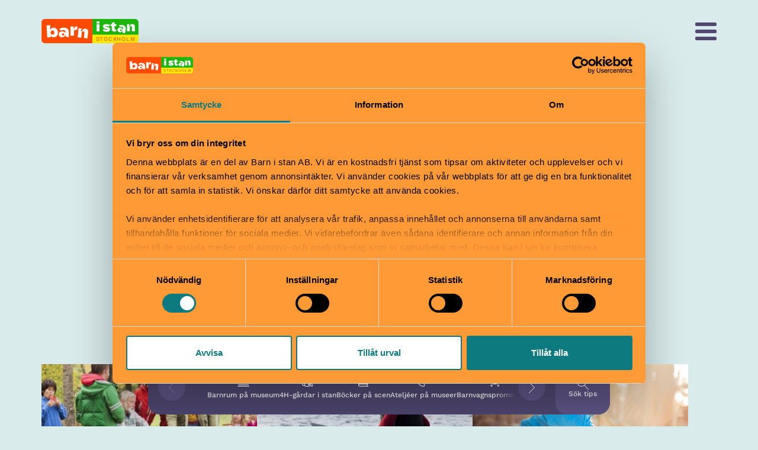

--- FILE ---
content_type: text/html; charset=UTF-8
request_url: https://www.barnistan.se/djurnatur/langdskidor/
body_size: 120103
content:
<!DOCTYPE html>
<html lang="sv-SE">
    <head>
        <meta charset="utf-8">
        <meta http-equiv="X-UA-Compatible" content="IE=edge">
        <meta name="viewport" content="width=device-width, initial-scale=1.0, shrink-to-fit=no">
        <link rel="preconnect" href="https://fonts.googleapis.com">
        <link rel="preconnect" href="https://fonts.gstatic.com" crossorigin>
                    <meta name="facebook-domain-verification" content="cdzqw15tjj0p1xl5x3jqxxwjplptmh" />
                <script>
    window.dataLayer = window.dataLayer || [];
    window.dataLayer.push({
    "pageType": "Djur och natur|Lista|Vinter",
    "postId": 2874,
    "parentPostId": 327,
    "isSponsored": 0
});
</script>
        <!-- Google Tag Manager -->
<script>(function(w,d,s,l,i){w[l]=w[l]||[];w[l].push({'gtm.start':
new Date().getTime(),event:'gtm.js'});var f=d.getElementsByTagName(s)[0],
j=d.createElement(s),dl=l!='dataLayer'?'&l='+l:'';j.async=true;j.src=
'https://www.googletagmanager.com/gtm.js?id='+i+dl;f.parentNode.insertBefore(j,f);
})(window,document,'script','dataLayer','GTM-59KMDW');</script>
<!-- End Google Tag Manager -->
        <link rel="apple-touch-icon" sizes="180x180" href="https://www.barnistan.se/wp-content/themes/bz-barnistan/assets/images//favicons/apple-touch-icon.png">
<link rel="icon" type="image/png" sizes="32x32" href="https://www.barnistan.se/wp-content/themes/bz-barnistan/assets/images//favicons/favicon-32x32.png">
<link rel="icon" type="image/png" sizes="16x16" href="https://www.barnistan.se/wp-content/themes/bz-barnistan/assets/images//favicons/favicon-16x16.png">
<link rel="manifest" href="https://www.barnistan.se/wp-content/themes/bz-barnistan/assets/images//favicons/site.webmanifest">
<link rel="mask-icon" href="https://www.barnistan.se/wp-content/themes/bz-barnistan/assets/images//favicons/safari-pinned-tab.svg" color="#FF60B1">
<meta name="msapplication-TileColor" content="#ff0000">
<meta name="theme-color" content="#ffffff">
            <script type="text/javascript">
        window.App = {"analytics":{"eventName":"analytics_consent"}};
    </script><meta name='robots' content='index, follow, max-snippet:-1, max-image-preview:large, max-video-preview:-1' />
	<style>img:is([sizes="auto" i], [sizes^="auto," i]) { contain-intrinsic-size: 3000px 1500px }</style>
	
	<!-- This site is optimized with the Yoast SEO plugin v26.1 - https://yoast.com/wordpress/plugins/seo/ -->
	<title>Familjevänliga skidspår för längdåkning och skidåkning för barn och familjer i Stockholm &#8211; Barn i stan</title>
	<meta name="description" content="Det finns flera fina familjevänliga skidområden runt om i Stockholmsområdet. Här hittar ni längdskidspår som passar alla åldrar!" />
	<link rel="canonical" href="https://www.barnistan.se/djurnatur/langdskidor/" />
	<meta property="og:locale" content="sv_SE" />
	<meta property="og:type" content="article" />
	<meta property="og:title" content="Familjevänliga skidspår för längdåkning och skidåkning för barn och familjer i Stockholm &#8211; Barn i stan" />
	<meta property="og:description" content="Det finns flera fina familjevänliga skidområden runt om i Stockholmsområdet. Här hittar ni längdskidspår som passar alla åldrar!" />
	<meta property="og:url" content="https://www.barnistan.se/djurnatur/langdskidor/" />
	<meta property="og:site_name" content="Barn i stan" />
	<meta property="article:publisher" content="https://www.facebook.com/barnistan" />
	<meta property="article:modified_time" content="2025-03-03T15:45:07+00:00" />
	<meta property="og:image" content="https://www.barnistan.se/wp-content/uploads/2021/12/dela.webp" />
	<meta property="og:image:width" content="1200" />
	<meta property="og:image:height" content="628" />
	<meta property="og:image:type" content="image/png" />
	<meta name="twitter:card" content="summary_large_image" />
	<script type="application/ld+json" class="yoast-schema-graph">{"@context":"https://schema.org","@graph":[{"@type":"WebPage","@id":"https://www.barnistan.se/djurnatur/langdskidor/","url":"https://www.barnistan.se/djurnatur/langdskidor/","name":"Familjevänliga skidspår för längdåkning och skidåkning för barn och familjer i Stockholm &#8211; Barn i stan","isPartOf":{"@id":"https://www.barnistan.se/#website"},"datePublished":"2022-01-12T11:03:54+00:00","dateModified":"2025-03-03T15:45:07+00:00","description":"Det finns flera fina familjevänliga skidområden runt om i Stockholmsområdet. Här hittar ni längdskidspår som passar alla åldrar!","breadcrumb":{"@id":"https://www.barnistan.se/djurnatur/langdskidor/#breadcrumb"},"inLanguage":"sv-SE","potentialAction":[{"@type":"ReadAction","target":["https://www.barnistan.se/djurnatur/langdskidor/"]}]},{"@type":"BreadcrumbList","@id":"https://www.barnistan.se/djurnatur/langdskidor/#breadcrumb","itemListElement":[{"@type":"ListItem","position":1,"name":"Hem","item":"https://www.barnistan.se/"},{"@type":"ListItem","position":2,"name":"Djur och natur &#8211; tips för barn och familjer i Stockholm","item":"https://www.barnistan.se/djurnatur/"},{"@type":"ListItem","position":3,"name":"Familjevänliga skidspår för längdåkning och skidåkning för barn och familjer i Stockholm"}]},{"@type":"WebSite","@id":"https://www.barnistan.se/#website","url":"https://www.barnistan.se/","name":"Barn i stan","description":"","publisher":{"@id":"https://www.barnistan.se/#organization"},"potentialAction":[{"@type":"SearchAction","name":"Barn i stans kalendarium för barn och familjer i Stockholm","target":{"@type":"EntryPoint","urlTemplate":"https://www.barnistan.se/tips/?text={search_term_string}"},"query-input":{"@type":"PropertyValueSpecification","valueRequired":true,"valueName":"search_term_string"}}],"inLanguage":"sv-SE"},{"@type":"Organization","@id":"https://www.barnistan.se/#organization","name":"Barn i stan","url":"https://www.barnistan.se/","logo":{"@type":"ImageObject","inLanguage":"sv-SE","@id":"https://www.barnistan.se/#/schema/logo/image/","url":"https://www.barnistan.se/wp-content/uploads/2021/12/dela.png","contentUrl":"https://www.barnistan.se/wp-content/uploads/2021/12/dela.png","width":1200,"height":628,"caption":"Barn i stan"},"image":{"@id":"https://www.barnistan.se/#/schema/logo/image/"},"sameAs":["https://www.facebook.com/barnistan","https://www.instagram.com/barnistan/"]}]}</script>
	<!-- / Yoast SEO plugin. -->


<style id='classic-theme-styles-inline-css'>
/*! This file is auto-generated */
.wp-block-button__link{color:#fff;background-color:#32373c;border-radius:9999px;box-shadow:none;text-decoration:none;padding:calc(.667em + 2px) calc(1.333em + 2px);font-size:1.125em}.wp-block-file__button{background:#32373c;color:#fff;text-decoration:none}
</style>
<style id='global-styles-inline-css'>
:root{--wp--preset--aspect-ratio--square: 1;--wp--preset--aspect-ratio--4-3: 4/3;--wp--preset--aspect-ratio--3-4: 3/4;--wp--preset--aspect-ratio--3-2: 3/2;--wp--preset--aspect-ratio--2-3: 2/3;--wp--preset--aspect-ratio--16-9: 16/9;--wp--preset--aspect-ratio--9-16: 9/16;--wp--preset--color--black: #000000;--wp--preset--color--cyan-bluish-gray: #abb8c3;--wp--preset--color--white: #ffffff;--wp--preset--color--pale-pink: #f78da7;--wp--preset--color--vivid-red: #cf2e2e;--wp--preset--color--luminous-vivid-orange: #ff6900;--wp--preset--color--luminous-vivid-amber: #fcb900;--wp--preset--color--light-green-cyan: #7bdcb5;--wp--preset--color--vivid-green-cyan: #00d084;--wp--preset--color--pale-cyan-blue: #8ed1fc;--wp--preset--color--vivid-cyan-blue: #0693e3;--wp--preset--color--vivid-purple: #9b51e0;--wp--preset--gradient--vivid-cyan-blue-to-vivid-purple: linear-gradient(135deg,rgba(6,147,227,1) 0%,rgb(155,81,224) 100%);--wp--preset--gradient--light-green-cyan-to-vivid-green-cyan: linear-gradient(135deg,rgb(122,220,180) 0%,rgb(0,208,130) 100%);--wp--preset--gradient--luminous-vivid-amber-to-luminous-vivid-orange: linear-gradient(135deg,rgba(252,185,0,1) 0%,rgba(255,105,0,1) 100%);--wp--preset--gradient--luminous-vivid-orange-to-vivid-red: linear-gradient(135deg,rgba(255,105,0,1) 0%,rgb(207,46,46) 100%);--wp--preset--gradient--very-light-gray-to-cyan-bluish-gray: linear-gradient(135deg,rgb(238,238,238) 0%,rgb(169,184,195) 100%);--wp--preset--gradient--cool-to-warm-spectrum: linear-gradient(135deg,rgb(74,234,220) 0%,rgb(151,120,209) 20%,rgb(207,42,186) 40%,rgb(238,44,130) 60%,rgb(251,105,98) 80%,rgb(254,248,76) 100%);--wp--preset--gradient--blush-light-purple: linear-gradient(135deg,rgb(255,206,236) 0%,rgb(152,150,240) 100%);--wp--preset--gradient--blush-bordeaux: linear-gradient(135deg,rgb(254,205,165) 0%,rgb(254,45,45) 50%,rgb(107,0,62) 100%);--wp--preset--gradient--luminous-dusk: linear-gradient(135deg,rgb(255,203,112) 0%,rgb(199,81,192) 50%,rgb(65,88,208) 100%);--wp--preset--gradient--pale-ocean: linear-gradient(135deg,rgb(255,245,203) 0%,rgb(182,227,212) 50%,rgb(51,167,181) 100%);--wp--preset--gradient--electric-grass: linear-gradient(135deg,rgb(202,248,128) 0%,rgb(113,206,126) 100%);--wp--preset--gradient--midnight: linear-gradient(135deg,rgb(2,3,129) 0%,rgb(40,116,252) 100%);--wp--preset--font-size--small: 13px;--wp--preset--font-size--medium: 20px;--wp--preset--font-size--large: 36px;--wp--preset--font-size--x-large: 42px;--wp--preset--spacing--20: 0.44rem;--wp--preset--spacing--30: 0.67rem;--wp--preset--spacing--40: 1rem;--wp--preset--spacing--50: 1.5rem;--wp--preset--spacing--60: 2.25rem;--wp--preset--spacing--70: 3.38rem;--wp--preset--spacing--80: 5.06rem;--wp--preset--shadow--natural: 6px 6px 9px rgba(0, 0, 0, 0.2);--wp--preset--shadow--deep: 12px 12px 50px rgba(0, 0, 0, 0.4);--wp--preset--shadow--sharp: 6px 6px 0px rgba(0, 0, 0, 0.2);--wp--preset--shadow--outlined: 6px 6px 0px -3px rgba(255, 255, 255, 1), 6px 6px rgba(0, 0, 0, 1);--wp--preset--shadow--crisp: 6px 6px 0px rgba(0, 0, 0, 1);}:where(.is-layout-flex){gap: 0.5em;}:where(.is-layout-grid){gap: 0.5em;}body .is-layout-flex{display: flex;}.is-layout-flex{flex-wrap: wrap;align-items: center;}.is-layout-flex > :is(*, div){margin: 0;}body .is-layout-grid{display: grid;}.is-layout-grid > :is(*, div){margin: 0;}:where(.wp-block-columns.is-layout-flex){gap: 2em;}:where(.wp-block-columns.is-layout-grid){gap: 2em;}:where(.wp-block-post-template.is-layout-flex){gap: 1.25em;}:where(.wp-block-post-template.is-layout-grid){gap: 1.25em;}.has-black-color{color: var(--wp--preset--color--black) !important;}.has-cyan-bluish-gray-color{color: var(--wp--preset--color--cyan-bluish-gray) !important;}.has-white-color{color: var(--wp--preset--color--white) !important;}.has-pale-pink-color{color: var(--wp--preset--color--pale-pink) !important;}.has-vivid-red-color{color: var(--wp--preset--color--vivid-red) !important;}.has-luminous-vivid-orange-color{color: var(--wp--preset--color--luminous-vivid-orange) !important;}.has-luminous-vivid-amber-color{color: var(--wp--preset--color--luminous-vivid-amber) !important;}.has-light-green-cyan-color{color: var(--wp--preset--color--light-green-cyan) !important;}.has-vivid-green-cyan-color{color: var(--wp--preset--color--vivid-green-cyan) !important;}.has-pale-cyan-blue-color{color: var(--wp--preset--color--pale-cyan-blue) !important;}.has-vivid-cyan-blue-color{color: var(--wp--preset--color--vivid-cyan-blue) !important;}.has-vivid-purple-color{color: var(--wp--preset--color--vivid-purple) !important;}.has-black-background-color{background-color: var(--wp--preset--color--black) !important;}.has-cyan-bluish-gray-background-color{background-color: var(--wp--preset--color--cyan-bluish-gray) !important;}.has-white-background-color{background-color: var(--wp--preset--color--white) !important;}.has-pale-pink-background-color{background-color: var(--wp--preset--color--pale-pink) !important;}.has-vivid-red-background-color{background-color: var(--wp--preset--color--vivid-red) !important;}.has-luminous-vivid-orange-background-color{background-color: var(--wp--preset--color--luminous-vivid-orange) !important;}.has-luminous-vivid-amber-background-color{background-color: var(--wp--preset--color--luminous-vivid-amber) !important;}.has-light-green-cyan-background-color{background-color: var(--wp--preset--color--light-green-cyan) !important;}.has-vivid-green-cyan-background-color{background-color: var(--wp--preset--color--vivid-green-cyan) !important;}.has-pale-cyan-blue-background-color{background-color: var(--wp--preset--color--pale-cyan-blue) !important;}.has-vivid-cyan-blue-background-color{background-color: var(--wp--preset--color--vivid-cyan-blue) !important;}.has-vivid-purple-background-color{background-color: var(--wp--preset--color--vivid-purple) !important;}.has-black-border-color{border-color: var(--wp--preset--color--black) !important;}.has-cyan-bluish-gray-border-color{border-color: var(--wp--preset--color--cyan-bluish-gray) !important;}.has-white-border-color{border-color: var(--wp--preset--color--white) !important;}.has-pale-pink-border-color{border-color: var(--wp--preset--color--pale-pink) !important;}.has-vivid-red-border-color{border-color: var(--wp--preset--color--vivid-red) !important;}.has-luminous-vivid-orange-border-color{border-color: var(--wp--preset--color--luminous-vivid-orange) !important;}.has-luminous-vivid-amber-border-color{border-color: var(--wp--preset--color--luminous-vivid-amber) !important;}.has-light-green-cyan-border-color{border-color: var(--wp--preset--color--light-green-cyan) !important;}.has-vivid-green-cyan-border-color{border-color: var(--wp--preset--color--vivid-green-cyan) !important;}.has-pale-cyan-blue-border-color{border-color: var(--wp--preset--color--pale-cyan-blue) !important;}.has-vivid-cyan-blue-border-color{border-color: var(--wp--preset--color--vivid-cyan-blue) !important;}.has-vivid-purple-border-color{border-color: var(--wp--preset--color--vivid-purple) !important;}.has-vivid-cyan-blue-to-vivid-purple-gradient-background{background: var(--wp--preset--gradient--vivid-cyan-blue-to-vivid-purple) !important;}.has-light-green-cyan-to-vivid-green-cyan-gradient-background{background: var(--wp--preset--gradient--light-green-cyan-to-vivid-green-cyan) !important;}.has-luminous-vivid-amber-to-luminous-vivid-orange-gradient-background{background: var(--wp--preset--gradient--luminous-vivid-amber-to-luminous-vivid-orange) !important;}.has-luminous-vivid-orange-to-vivid-red-gradient-background{background: var(--wp--preset--gradient--luminous-vivid-orange-to-vivid-red) !important;}.has-very-light-gray-to-cyan-bluish-gray-gradient-background{background: var(--wp--preset--gradient--very-light-gray-to-cyan-bluish-gray) !important;}.has-cool-to-warm-spectrum-gradient-background{background: var(--wp--preset--gradient--cool-to-warm-spectrum) !important;}.has-blush-light-purple-gradient-background{background: var(--wp--preset--gradient--blush-light-purple) !important;}.has-blush-bordeaux-gradient-background{background: var(--wp--preset--gradient--blush-bordeaux) !important;}.has-luminous-dusk-gradient-background{background: var(--wp--preset--gradient--luminous-dusk) !important;}.has-pale-ocean-gradient-background{background: var(--wp--preset--gradient--pale-ocean) !important;}.has-electric-grass-gradient-background{background: var(--wp--preset--gradient--electric-grass) !important;}.has-midnight-gradient-background{background: var(--wp--preset--gradient--midnight) !important;}.has-small-font-size{font-size: var(--wp--preset--font-size--small) !important;}.has-medium-font-size{font-size: var(--wp--preset--font-size--medium) !important;}.has-large-font-size{font-size: var(--wp--preset--font-size--large) !important;}.has-x-large-font-size{font-size: var(--wp--preset--font-size--x-large) !important;}
:where(.wp-block-post-template.is-layout-flex){gap: 1.25em;}:where(.wp-block-post-template.is-layout-grid){gap: 1.25em;}
:where(.wp-block-columns.is-layout-flex){gap: 2em;}:where(.wp-block-columns.is-layout-grid){gap: 2em;}
:root :where(.wp-block-pullquote){font-size: 1.5em;line-height: 1.6;}
</style>
<link rel='stylesheet' id='app-front-css' href='https://www.barnistan.se/wp-content/themes/bz-barnistan/assets/main.eb883db2da6094dd12f9.css?ver=2.8.1' media='all' />
<meta name="generator" content="webp-uploads 2.6.0">
        <script async src="https://securepubads.g.doubleclick.net/tag/js/gpt.js"></script>
<script type="text/javascript">
    var config = {"slots":[{"slot":"\/26609148\/BIS001OOP","element":"ad-item-1","size":null,"sizeMapping":null,"targeting":null,"outOfPage":true},{"slot":"\/26609148\/BIS001XL","element":"ad-item-2","size":[560,180],"sizeMapping":[[[1236,0],[1140,288]],[[768,0],[704,226]],[[0,0],[343,193]]],"targeting":null,"outOfPage":false},{"slot":"\/26609148\/BIS-002","element":"ad-item-3","size":[300,250],"sizeMapping":[[[0,0],[300,250]],[[1024,0],[0,0]]],"targeting":null,"outOfPage":false},{"slot":"\/26609148\/BIS_Cat_4","element":"ad-item-4","size":[560,180],"sizeMapping":[[[1236,0],[1140,288]],[[768,0],[704,226]],[[0,0],[343,193]]],"targeting":null,"outOfPage":false},{"slot":"26609148\/BIS-intern-banner-1","element":"ad-item-5","size":[0,0],"sizeMapping":[[[1236,0],[1140,288]],[[768,0],[704,226]],[[0,0],[343,193]]],"targeting":null,"outOfPage":false},{"slot":"\/26609148\/BIS-003","element":"ad-item-6","size":[300,250],"sizeMapping":[[[0,0],[300,250]],[[1024,0],[0,0]]],"targeting":null,"outOfPage":false},{"slot":"\/26609148\/BIS-005","element":"ad-item-7","size":[300,250],"sizeMapping":[[[0,0],[300,250]],[[1024,0],[0,0]]],"targeting":null,"outOfPage":false},{"slot":"\/26609148\/BIS-004","element":"ad-item-8","size":[300,250],"sizeMapping":[[[0,0],[300,250]],[[1024,0],[0,0]]],"targeting":null,"outOfPage":false},{"slot":"\/26609148\/BIS-002","element":"ad-item-9","size":[300,250],"sizeMapping":[[[0,0],[300,250]],[[1024,0],[0,0]]],"targeting":null,"outOfPage":false},{"slot":"\/26609148\/BIS-004","element":"ad-item-10","size":[300,250],"sizeMapping":[[[0,0],[0,0]],[[1024,0],[300,250]]],"targeting":null,"outOfPage":false},{"slot":"\/26609148\/BIS-002","element":"ad-item-11","size":[300,250],"sizeMapping":[[[0,0],[0,0]],[[1024,0],[300,250]]],"targeting":null,"outOfPage":false},{"slot":"\/26609148\/BIS-003","element":"ad-item-12","size":[300,250],"sizeMapping":[[[0,0],[0,0]],[[1024,0],[300,250]]],"targeting":null,"outOfPage":false},{"slot":"\/26609148\/BIS-005","element":"ad-item-13","size":[300,250],"sizeMapping":[[[0,0],[0,0]],[[1024,0],[300,250]]],"targeting":null,"outOfPage":false}],"targeting":[],"banner":{"slot":"\/26609148\/BIS001XL","element":"ad-item-2","size":[560,180],"sizeMapping":[[[1236,0],[1140,288]],[[768,0],[704,226]],[[0,0],[343,193]]],"targeting":null,"outOfPage":false},"stylesheet":{}};
    window.googletag = window.googletag || { cmd: [] };
    googletag.cmd.push(function () {
        googletag.pubads().collapseEmptyDivs();

        config.slots.forEach(function (slotConfig) {
            var slot;

            if (slotConfig.outOfPage) {
                slot = googletag.defineOutOfPageSlot(slotConfig.slot, slotConfig.element);
            } else if (slotConfig.size) {
                slot = googletag.defineSlot(slotConfig.slot, slotConfig.size, slotConfig.element);
            }

            if (!slot) {
                return;
            }

            if (slotConfig.sizeMapping) {
                var mapping = googletag.sizeMapping();

                slotConfig.sizeMapping.forEach(function (size) {
                    const viewportSize = size[0];
                    let slotSize = size[1];

                    if (slotSize[0] === 0 && slotSize[1] === 0) {
                        slotSize = [];
                    }

                    mapping.addSize(viewportSize, slotSize);
                });

                slot.defineSizeMapping(mapping.build());
            }

            if (slotConfig.targeting) {
                slotConfig.targeting.forEach(function (targeting) {
                    slot.setTargeting(targeting.key, targeting.value);
                });
            }

            slot.addService(googletag.pubads());
        });

        if (config.targeting) {
            config.targeting.forEach(function (targeting) {
                googletag.pubads().setTargeting(targeting.key, targeting.value);
            });
        }

        googletag.pubads().addEventListener('slotRenderEnded', function (event) {
            var slotElement = document.getElementById(event.slot.getSlotElementId());
            var slotContainer = slotElement.parentElement;

            if (event.isEmpty) {
                slotContainer.classList.add('gpt-slot--empty');
            }

            var emptySiblings = Array.from(slotContainer.parentNode.children).every(function (slotContainer) {
                return slotContainer.classList.contains('gpt-slot--empty');
            });

            if (emptySiblings) {
                var sectionElement = slotContainer.closest('.ad-section');
                var itemElement = slotContainer.closest('.ad-item');

                if (sectionElement) {
                    sectionElement.classList.add('ad-section--empty');
                }

                if (itemElement) {
                    itemElement.classList.add('ad-item--empty');
                }
            }
        });

        googletag.pubads().enableLazyLoad();
        googletag.enableServices();
    });
</script>
        <style type="text/css">
        @media (min-width: 0px) {
            #ad-item-2 {
        width: 343px;
        min-height: 193px;
    }
    #ad-item-3 {
        width: 300px;
        min-height: 250px;
    }
    #ad-item-4 {
        width: 343px;
        min-height: 193px;
    }
    #ad-item-5 {
        width: 343px;
        min-height: 193px;
    }
    #ad-item-6 {
        width: 300px;
        min-height: 250px;
    }
    #ad-item-7 {
        width: 300px;
        min-height: 250px;
    }
    #ad-item-8 {
        width: 300px;
        min-height: 250px;
    }
    #ad-item-9 {
        width: 300px;
        min-height: 250px;
    }
    }
    @media (min-width: 768px) {
            #ad-item-2 {
        width: 704px;
        min-height: 226px;
    }
    #ad-item-4 {
        width: 704px;
        min-height: 226px;
    }
    #ad-item-5 {
        width: 704px;
        min-height: 226px;
    }
    }
    @media (min-width: 1024px) {
            #ad-item-10 {
        width: 300px;
        min-height: 250px;
    }
    #ad-item-11 {
        width: 300px;
        min-height: 250px;
    }
    #ad-item-12 {
        width: 300px;
        min-height: 250px;
    }
    #ad-item-13 {
        width: 300px;
        min-height: 250px;
    }
    }
    @media (min-width: 1236px) {
            #ad-item-2 {
        width: 1140px;
        min-height: 288px;
    }
    #ad-item-4 {
        width: 1140px;
        min-height: 288px;
    }
    #ad-item-5 {
        width: 1140px;
        min-height: 288px;
    }
    }</style>
    </head>
    <body class="colored">
                <!-- Google Tag Manager (noscript) -->
<noscript><iframe src="https://www.googletagmanager.com/ns.html?id=GTM-59KMDW"
height="0" width="0" style="display:none;visibility:hidden"></iframe></noscript>
<!-- End Google Tag Manager (noscript) -->
        <div class="ad-item ad-item--banner">
    <div class="gpt-slot">
    <div id="ad-item-2" class="gpt-slot__item" style="">
        <script type='text/javascript'>
            window.googletag = window.googletag || { cmd: [] };
            googletag.cmd.push(function() {
                googletag.display('ad-item-2');
            });
        </script>
    </div>
</div>
</div>
        
<header class="site-header site-header--transparent">
    <div class="site-container">
        <div class="site-header__inner">
            <div class="site-header__inner__logo">
                <div class="site-header__inner__logo__container">
                    <a href="https://www.barnistan.se/" class="logotype logotype--bis">
    <img class="logotype__original" src="https://www.barnistan.se/wp-content/themes/bz-barnistan/assets/images/Bis_logotyp_context.svg" alt="Barn i stan">

    
            <span class="logotype__text">Stockholm</span>
    </a>
                </div>
                <div class="site-header__geo-switch__container">
                                    </div>
            </div>
            <div class="site-header__inner__nav-wrapper">
                                    <button
                        class="hamburger hamburger--squeeze burger-button"
                        data-main-menu-button
                        aria-label="Meny"
                        aria-expanded="false"
                    >
                        <span class="hamburger-box">
                            <span class="hamburger-inner"></span>
                        </span>
                    </button>
                            </div>

            <nav class="main-menu" data-main-menu aria-label="Huvudnavigation">
                <div class="site-container">
                    <ul class="main-menu__items">
                                                    <li class=" menu-item menu-item-type-post_type menu-item-object-page">
                                <a href="https://www.barnistan.se/tips/">Sök själv bland alla familjeaktiviteter</a>
                            </li>
                                                    <li class=" menu-item menu-item-type-post_type menu-item-object-page">
                                <a href="https://www.barnistan.se/nyhetsbrev/">Prenumerera på vårt nyhetsbrev</a>
                            </li>
                                                    <li class=" menu-item menu-item-type-custom menu-item-object-custom">
                                <a href="https://www.welma.se/">Läge för barnvakt?</a>
                            </li>
                                                    <li class=" menu-item menu-item-type-post_type menu-item-object-page">
                                <a href="https://www.barnistan.se/omoss/">Om oss</a>
                            </li>
                                                    <li class=" menu-item menu-item-type-post_type menu-item-object-page">
                                <a href="https://www.barnistan.se/omoss/jobb/">Lediga jobb</a>
                            </li>
                                                    <li class=" menu-item menu-item-type-post_type menu-item-object-page">
                                <a href="https://www.barnistan.se/omoss/arrangorsinfo/">Information till Barn i stans arrangörer</a>
                            </li>
                                                    <li class=" menu-item menu-item-type-post_type menu-item-object-page">
                                <a href="https://www.barnistan.se/stockholm-with-kids/">In English</a>
                            </li>
                                            </ul>
                </div>
                                            </nav>
        </div>
    </div>
</header>
        
<div class="suggestion-menu-wrapper" data-suggestion-menu>
    
    <nav class="suggestion-menu" aria-label="Meny för tips">
        <div class="suggestion-menu__navigation suggestion-menu__navigation--prev with-overlay">
            <button class="suggestion-menu__nav-btn suggestion-menu__nav-btn--prev" 
                disabled 
                data-suggestion-nav-btn="prev"
                aria-label="Visa föregående tips"
            >
                <svg class="suggestion-menu__nav-btn__icon" xmlns="http://www.w3.org/2000/svg" viewBox="0 0 20 20" fill="none" aria-hidden="true">
                    <path d="M14.4993 19.9982C14.6273 19.9982 14.7553 19.9492 14.8533 19.8522C15.0483 19.6572 15.0483 19.3402 14.8533 19.1452L6.20725 10.4993L14.8533 1.85325C15.0483 1.65825 15.0483 1.34125 14.8533 1.14625C14.6583 0.95125 14.3413 0.95125 14.1463 1.14625L5.14625 10.1462C4.95125 10.3412 4.95125 10.6582 5.14625 10.8532L14.1463 19.8532C14.2443 19.9512 14.3723 19.9992 14.5003 19.9992L14.4993 19.9982Z" fill="white" />
                </svg>
            </button>
        </div>

        <div class="suggestion-menu__track" data-suggestion-track>
            <ul class="suggestion-menu__items" data-suggestion-items>
                            <li class="suggestion-menu__item" data-suggestion-item>
                    <a class="suggestion-menu__item__link" href="https://www.barnistan.se/museer/barnrum/">
                                                    <div class="suggestion-menu__item__icon">
                                <svg xmlns="http://www.w3.org/2000/svg" viewBox="0 0 512 512"><!--! Font Awesome Pro 6.7.2 by @fontawesome - https://fontawesome.com License - https://fontawesome.com/license (Commercial License) Copyright 2024 Fonticons, Inc.--><path d="M263.9 2.1C259-.7 253-.7 248.1 2.1L15.8 133.7C6 139.3 0 149.6 0 160.8 0 178 14 192 31.2 192h449.7c17.2 0 31.2-14 31.2-31.2 0-11.2-6-21.6-15.8-27.1L263.9 2.1zM256 34.4 477.7 160H34.3L256 34.4zM64 352c-8.8 0-16 7.2-16 16s7.2 16 16 16h384c8.8 0 16-7.2 16-16s-7.2-16-16-16V224h-32v128h-80V224h-32v128h-96V224h-32v128H96V224H64v128zm-40 80c0 8.8 7.2 16 16 16h432c8.8 0 16-7.2 16-16s-7.2-16-16-16H40c-8.8 0-16 7.2-16 16zM0 496c0 8.8 7.2 16 16 16h480c8.8 0 16-7.2 16-16s-7.2-16-16-16H16c-8.8 0-16 7.2-16 16z"/></svg>                            </div>
                                                <span class="suggestion-menu__item__text">Barnrum på museum</span>
                    </a>
                </li>
                            <li class="suggestion-menu__item" data-suggestion-item>
                    <a class="suggestion-menu__item__link" href="https://www.barnistan.se/djurnatur/4h/">
                                                    <div class="suggestion-menu__item__icon">
                                <svg xmlns="http://www.w3.org/2000/svg" viewBox="0 0 512 512"><!--! Font Awesome Pro 6.7.2 by @fontawesome - https://fontawesome.com License - https://fontawesome.com/license (Commercial License) Copyright 2024 Fonticons, Inc.--><path d="M324.1 20.8c6.5 9.4 12.1 19.2 16.9 29.5 3.5-4.4 7.2-8.6 11.2-12.6l3.1-3.1c1.7-1.7 4-2.6 6.4-2.6 4.5 0 8.3 3.3 8.9 7.7l.7 4.9c3.3 22.7 1.2 45.6-5.6 66.8-12.9-4.8-26.7-7.4-40.7-7.5-6.3-33.2-22.5-64.4-47.4-89l-3.1-3.1-11.2 11.5 11.3-11.4C266.9 4.3 256.5 0 245.7 0c-20.4 0-37.7 15-40.6 35.2l-.7 4.9c-7.6 53 8.6 106.2 43.6 145.9v37.6c-62.8 17.5-113.6 63.7-137.4 123.6C99.5 340.1 86.2 336 72 336c-39.8 0-72 32.2-72 72s32.2 72 72 72c12.4 0 24.1-3.1 34.3-8.7 13.7 24.2 39.6 40.5 69.3 40.7H304c26.5 0 48-21.5 48-48 0-25.9-20.5-47-46.2-48l21-22.2 55.9 94.6c13.5 22.8 42.9 30.4 65.7 16.9s30.4-42.9 16.9-65.7L380.5 296h7.3c42.1 0 76.3-34.1 76.3-76.3 0-22.9-10.3-44.6-28.1-59.1l-37-30.1c-1.5-1.2-3.1-2.5-4.7-3.6 9.8-27.4 13-57.1 8.7-86.8l-.7-4.9C399.4 15 382.1 0 361.7 0c-10.8 0-21.2 4.3-28.9 11.9l-3.1 3.1c-1.9 1.9-3.8 3.9-5.6 5.8zM96.4 439.7c-6.8 5.2-15.2 8.3-24.4 8.3-22.1 0-40-17.9-40-40s17.9-40 40-40c11.2 0 21.4 4.6 28.6 12.1-3 14.2-4.6 28.9-4.6 43.9v8c0 2.6.1 5.2.4 7.7zm140.4-400c.6-4.4 4.4-7.7 8.9-7.7 2.4 0 4.7.9 6.3 2.6l3.1 3.1c23.4 23.2 37.3 53.5 40.3 85.2.4 4.6 2.8 8.7 6.5 11.4s8.4 3.7 12.9 2.7c3.1-.7 6.3-1 9.6-1 19.8 0 39 6.8 54.3 19.3l36.9 30.1c10.3 8.4 16.3 21 16.3 34.3 0 24.4-19.8 44.3-44.3 44.3h-35.3c-5.7 0-11 3.1-13.9 8.1s-2.8 11.1.1 16.1l99.1 167.7c4.5 7.6 2 17.4-5.6 21.9s-17.4 2-21.9-5.6l-66.5-112.9c-2.6-4.3-7-7.2-12-7.8s-10 1.2-13.4 4.9L257 421c-4.4 4.6-5.6 11.5-3.1 17.3s8.3 9.7 14.7 9.7H304c8.8 0 16 7.2 16 16s-7.2 16-16 16H175.8c-26.4-.1-47.8-21.6-47.8-48v-8c0-84.6 59.7-155.3 139.3-172.2 7.4-1.6 12.7-8.1 12.7-15.7V180c0-4.1-1.5-8.1-4.4-11.2-31.3-33.1-46-78.8-39.5-124.2l.7-4.9zM352 208a16 16 0 1 0 0-32 16 16 0 1 0 0 32z"/></svg>                            </div>
                                                <span class="suggestion-menu__item__text">4H-gårdar i stan</span>
                    </a>
                </li>
                            <li class="suggestion-menu__item" data-suggestion-item>
                    <a class="suggestion-menu__item__link" href="https://www.barnistan.se/filmbok/bocker-pa-scen/">
                                                    <div class="suggestion-menu__item__icon">
                                <svg xmlns="http://www.w3.org/2000/svg" viewBox="0 0 448 512"><!--! Font Awesome Pro 6.7.2 by @fontawesome - https://fontawesome.com License - https://fontawesome.com/license (Commercial License) Copyright 2024 Fonticons, Inc.--><path d="M64 0C28.7 0 0 28.7 0 64v384c0 35.3 28.7 64 64 64h368c8.8 0 16-7.2 16-16s-7.2-16-16-16h-16v-66.7c18.6-6.6 32-24.4 32-45.3V48c0-26.5-21.5-48-48-48H64zm320 416v64H64c-17.7 0-32-14.3-32-32s14.3-32 32-32h320zM64 384c-11.7 0-22.6 3.1-32 8.6V64c0-17.7 14.3-32 32-32h32v352H64zm64 0V32h272c8.8 0 16 7.2 16 16v320c0 8.8-7.2 16-16 16H128zm48-240c0 8.8 7.2 16 16 16h160c8.8 0 16-7.2 16-16s-7.2-16-16-16H192c-8.8 0-16 7.2-16 16zm0 96c0 8.8 7.2 16 16 16h160c8.8 0 16-7.2 16-16s-7.2-16-16-16H192c-8.8 0-16 7.2-16 16z"/></svg>                            </div>
                                                <span class="suggestion-menu__item__text">Böcker på scen</span>
                    </a>
                </li>
                            <li class="suggestion-menu__item" data-suggestion-item>
                    <a class="suggestion-menu__item__link" href="https://www.barnistan.se/museer/hitta-museerna-och-konsthallarnas-ateljeer-for-barn/">
                                                    <div class="suggestion-menu__item__icon">
                                <svg xmlns="http://www.w3.org/2000/svg" viewBox="0 0 512 512"><!--! Font Awesome Pro 6.7.2 by @fontawesome - https://fontawesome.com License - https://fontawesome.com/license (Commercial License) Copyright 2024 Fonticons, Inc.--><path d="M480 258.3c-.1 14.1-13.8 29.7-38.1 29.7H344c-44.2 0-80 35.8-80 80 0 5.6.6 11.2 1.7 16.6 2.9 13.8 8.9 27.3 13.2 37 .8 1.7 1.5 3.3 2.1 4.8 5 11.6 6.9 18.2 6.9 23.5 0 19.2-12.3 29.6-22.7 30-3.1.1-6.2.2-9.3.2C132.3 480 32 379.7 32 256S132.3 32 256 32s224 100.3 224 224v2.3zm32 .3v-2.7C512 114.6 397.4 0 256 0S0 114.6 0 256s114.6 256 256 256c3.5 0 7.1-.1 10.6-.2 31.8-1.3 53.4-30.1 53.4-62 0-14.5-6.1-28.3-12.1-42-4.3-9.8-8.7-19.7-10.8-29.9-.7-3.2-1-6.5-1-9.9 0-26.5 21.5-48 48-48H442c36.5 0 69.7-24.8 70.1-61.3zM152 256a24 24 0 1 0-48 0 24 24 0 1 0 48 0zm8-72a24 24 0 1 0 0-48 24 24 0 1 0 0 48zm120-56a24 24 0 1 0-48 0 24 24 0 1 0 48 0zm72 56a24 24 0 1 0 0-48 24 24 0 1 0 0 48z"/></svg>                            </div>
                                                <span class="suggestion-menu__item__text">Ateljéer på museer</span>
                    </a>
                </li>
                            <li class="suggestion-menu__item" data-suggestion-item>
                    <a class="suggestion-menu__item__link" href="https://www.barnistan.se/bebis/barnvagnspromenader/">
                                                    <div class="suggestion-menu__item__icon">
                                <svg xmlns="http://www.w3.org/2000/svg" viewBox="0 0 512 512"><!--! Font Awesome Pro 6.7.2 by @fontawesome - https://fontawesome.com License - https://fontawesome.com/license (Commercial License) Copyright 2024 Fonticons, Inc.--><path d="M.7 224c-.2-2.9-.4-5.7-.5-8.6-.2-2.5-.2-4.9-.2-7.4v-16h.1C2.7 117.9 41.3 52.9 99 14.1c13.3-8.9 30.8-4.3 39.9 8.8L256 192h160v-48c0-26.5 21.5-48 48-48h32c8.8 0 16 7.2 16 16s-7.2 16-16 16h-32c-8.8 0-16 7.2-16 16v72h-.2c-.1 2.7-.3 5.3-.5 8-1.8 22.2-7.5 44-16.8 64.5-11.5 25.4-28.2 48.3-49.2 67.5-20.9 19.2-45.6 34.2-72.6 44.5S253 416 224 416s-57.9-5.2-84.8-15.5-51.6-25.3-72.6-44.5c-20.9-19.1-37.7-42-49.1-67.5C8.2 268 2.5 246.2.7 224zm216.4-32L113.7 42.8c-47.4 33.4-79 87.6-81.5 149.2h184.9zM32.8 224c1.8 17.6 6.4 34.9 13.8 51.4 9.6 21.4 23.8 40.8 41.6 57.1s39 29.3 62.3 38.2 48.3 13.4 73.5 13.4 50.2-4.6 73.5-13.4 44.5-21.8 62.3-38.2 32-35.7 41.6-57.1c7.4-16.4 12.1-33.7 13.8-51.4H32.8zM80 480a16 16 0 1 0 0-32 16 16 0 1 0 0 32zm0-64a48 48 0 1 1 0 96 48 48 0 1 1 0-96zm304 48a16 16 0 1 0-32 0 16 16 0 1 0 32 0zm-64 0a48 48 0 1 1 96 0 48 48 0 1 1-96 0z"/></svg>                            </div>
                                                <span class="suggestion-menu__item__text">Barnvagnspromenader</span>
                    </a>
                </li>
                            <li class="suggestion-menu__item" data-suggestion-item>
                    <a class="suggestion-menu__item__link" href="https://www.barnistan.se/rorelse/lekparker/">
                                                    <div class="suggestion-menu__item__icon">
                                <svg xmlns="http://www.w3.org/2000/svg" viewBox="0 0 384 512"><!--! Font Awesome Pro 6.7.2 by @fontawesome - https://fontawesome.com License - https://fontawesome.com/license (Commercial License) Copyright 2024 Fonticons, Inc.--><path d="M352 192c0-88.4-71.6-160-160-160S32 103.6 32 192c0 15.6 5.4 37 16.6 63.4 10.9 25.9 26.2 54 43.6 82.1 34.1 55.3 74.4 108.2 99.9 140 25.4-31.8 65.8-84.7 99.9-140 17.3-28.1 32.7-56.3 43.6-82.1 11-26.4 16.4-47.8 16.4-63.4zm32 0c0 87.4-117 243-168.3 307.2-12.3 15.3-35.1 15.3-47.4 0C117 435 0 279.4 0 192 0 86 86 0 192 0s192 86 192 192zm-256-56a24 24 0 1 1 0 48 24 24 0 1 1 0-48zm104 24a24 24 0 1 1 48 0 24 24 0 1 1-48 0zm-106.7 87.1C132.1 257.3 156 280 192 280s59.9-22.7 66.7-32.9c4.9-7.4 14.8-9.3 22.2-4.4s9.3 14.8 4.4 22.2c-11 16.5-43.9 47.1-93.3 47.1s-82.3-30.6-93.3-47.1c-4.9-7.4-2.9-17.3 4.4-22.2s17.3-2.9 22.2 4.4z"/></svg>                            </div>
                                                <span class="suggestion-menu__item__text">Lekparker</span>
                    </a>
                </li>
                            <li class="suggestion-menu__item" data-suggestion-item>
                    <a class="suggestion-menu__item__link" href="https://www.barnistan.se/djurnatur/gronomraden/">
                                                    <div class="suggestion-menu__item__icon">
                                <svg xmlns="http://www.w3.org/2000/svg" viewBox="0 0 448 512"><!--! Font Awesome Pro 6.7.2 by @fontawesome - https://fontawesome.com License - https://fontawesome.com/license (Commercial License) Copyright 2024 Fonticons, Inc.--><path d="M235.3 4.7c-6.2-6.2-16.4-6.2-22.6 0L72 145.4c-5.1 5.1-8 12.1-8 19.3 0 15.1 12.2 27.3 27.3 27.3h17.9l-70.5 82.3c-4.3 5-6.7 11.4-6.7 18 0 15.3 12.4 27.7 27.7 27.7h17.5L6.7 402.3c-4.3 5-6.7 11.4-6.7 18C0 435.6 12.4 448 27.7 448H208v48c0 8.8 7.2 16 16 16s16-7.2 16-16v-48h180.3c15.3 0 27.7-12.4 27.7-27.7 0-6.6-2.4-13-6.7-18L370.8 320h17.5c15.3 0 27.7-12.4 27.7-27.7 0-6.6-2.4-13-6.7-18L338.8 192h17.9c15.1 0 27.3-12.2 27.3-27.3 0-7.2-2.9-14.2-8-19.3L235.3 4.7zM240 416V208c0-8.8-7.2-16-16-16s-16 7.2-16 16v208H37.1l87.1-101.6c4.1-4.7 5-11.4 2.4-17.1s-8.3-9.3-14.5-9.3H69.2l87.1-101.6c4.1-4.7 5-11.4 2.4-17.1s-8.3-9.3-14.5-9.3h-41.4L224 38.6 345.4 160H304c-6.2 0-11.9 3.6-14.5 9.3s-1.7 12.4 2.4 17.1l87 101.6H336c-6.2 0-11.9 3.6-14.5 9.3s-1.7 12.4 2.4 17.1l87 101.6H240z"/></svg>                            </div>
                                                <span class="suggestion-menu__item__text">Naturreservat</span>
                    </a>
                </li>
                            <li class="suggestion-menu__item" data-suggestion-item>
                    <a class="suggestion-menu__item__link" href="https://www.barnistan.se/kalas/">
                                                    <div class="suggestion-menu__item__icon">
                                <svg xmlns="http://www.w3.org/2000/svg" viewBox="0 0 448 512"><!--! Font Awesome Pro 6.7.2 by @fontawesome - https://fontawesome.com License - https://fontawesome.com/license (Commercial License) Copyright 2024 Fonticons, Inc.--><path d="M82.5 70.9c-1.6 2.6-2.5 5.7-2.5 8.8C80 88.8 87.4 96 96 96s16-7.2 16-16.3c0-3.2-.9-6.3-2.5-8.8L96 49.7 82.5 70.9zm-27-17.1L86.2 5.4C88.3 2 92 0 96 0s7.7 2 9.8 5.4l30.7 48.3c4.9 7.7 7.5 16.8 7.5 26 0 26.5-21.5 48.3-48 48.3s-48-21.8-48-48.3c0-9.2 2.6-18.2 7.5-26zM384 256h-16v16c0 8.8-7.2 16-16 16s-16-7.2-16-16v-16h-96v16c0 8.8-7.2 16-16 16s-16-7.2-16-16v-16h-96v16c0 8.8-7.2 16-16 16s-16-7.2-16-16v-16H64c-17.7 0-32 14.3-32 32v80c13.3 0 26.1-6 36.3-13.1 2.2-1.5 4.7-3.9 7.4-6.4C81.9 342.7 89 336 96 336s14.1 6.7 20.3 12.5c2.7 2.5 5.2 4.9 7.4 6.4 10.2 7.1 23 13.1 36.3 13.1s26.1-6 36.3-13.1c2.2-1.5 4.7-3.9 7.4-6.4 6.2-5.8 13.3-12.5 20.3-12.5s14.1 6.7 20.3 12.5c2.7 2.5 5.2 4.9 7.4 6.4 10.2 7.1 23 13.1 36.3 13.1s26.1-6 36.3-13.1c2.2-1.5 4.7-3.9 7.4-6.4 6-5.7 13-12.3 19.8-12.4 7.2-.2 15.1 6.8 21.8 12.5 2.8 2.4 5.3 4.6 7.5 6 10.3 6.7 22.7 12.4 35.2 13.3V288c0-17.7-14.3-32-32-32zM32 400v80h384v-80.1c-21.1-.9-39.8-10.2-52.6-18.5-4.1-2.7-7.8-5.4-10.9-7.8-2.8 2.4-6.1 5-9.8 7.5C329.8 390 310.6 400 288 400s-41.8-10-54.6-18.9c-3.5-2.4-6.7-4.9-9.4-7.2-2.7 2.3-5.9 4.7-9.4 7.2-12.8 8.9-32 18.9-54.6 18.9s-41.8-10-54.6-18.9c-3.5-2.4-6.7-4.9-9.4-7.2-2.7 2.3-5.9 4.7-9.4 7.2C73.8 390 54.6 400 32 400zm32-176h16v-48c0-8.8 7.2-16 16-16s16 7.2 16 16v48h96v-48c0-8.8 7.2-16 16-16s16 7.2 16 16v48h96v-48c0-8.8 7.2-16 16-16s16 7.2 16 16v48h16c35.3 0 64 28.7 64 64v192c0 17.7-14.3 32-32 32H32c-17.7 0-32-14.3-32-32V288c0-35.3 28.7-64 64-64zM224 49.7l-13.5 21.2c-1.6 2.6-2.5 5.7-2.5 8.8 0 9.1 7.4 16.3 16 16.3s16-7.2 16-16.3c0-3.2-.9-6.3-2.5-8.8L224 49.7zm-9.8-44.3C216.3 2 220 0 224 0s7.7 2 9.8 5.4l30.7 48.3c4.9 7.7 7.5 16.8 7.5 26 0 26.5-21.5 48.3-48 48.3s-48-21.8-48-48.3c0-9.2 2.6-18.2 7.5-26l30.7-48.3zm124.3 65.5c-1.6 2.6-2.5 5.7-2.5 8.8 0 9.1 7.4 16.3 16 16.3s16-7.2 16-16.3c0-3.2-.9-6.3-2.5-8.8L352 49.7l-13.5 21.2zm-27-17.1 30.7-48.4C344.3 2 348 0 352 0s7.7 2 9.8 5.4l30.7 48.3c4.9 7.7 7.5 16.8 7.5 26 0 26.5-21.5 48.3-48 48.3s-48-21.8-48-48.3c0-9.2 2.6-18.2 7.5-26z"/></svg>                            </div>
                                                <span class="suggestion-menu__item__text">Kalas</span>
                    </a>
                </li>
                            <li class="suggestion-menu__item" data-suggestion-item>
                    <a class="suggestion-menu__item__link" href="https://www.barnistan.se/rorelse/spela/">
                                                    <div class="suggestion-menu__item__icon">
                                <svg xmlns="http://www.w3.org/2000/svg" viewBox="0 0 640 512"><!--! Font Awesome Pro 6.7.2 by @fontawesome - https://fontawesome.com License - https://fontawesome.com/license (Commercial License) Copyright 2024 Fonticons, Inc.--><path d="M216 352h208c14.7 0 27.5 10 31 24.2l3.6 14.3c8.4 33.8 38.8 57.4 73.6 57.4 41.9 0 75.8-33.9 75.8-75.8v-2.8c0-4.5-.4-8.9-1.1-13.3l-32.8-190.7c-7-40.7-32.2-71.3-66.5-79.9C464.1 74.5 401.1 64 320 64S175.9 74.5 132.4 85.4c-34.4 8.5-59.6 39.1-66.5 79.9L33.1 356.1c-.8 4.4-1.1 8.8-1.1 13.3v2.8c0 41.9 33.9 75.8 75.8 75.8 34.8 0 65.1-23.7 73.6-57.4l3.6-14.3c3.6-14.2 16.4-24.2 31-24.2zm211.6 46.3L424 384H216l-3.6 14.3c-12 48-55.1 81.7-104.6 81.7C48.3 480 0 431.7 0 372.2v-2.8c0-6.3.5-12.5 1.6-18.7l32.7-190.9c8.6-50.2 40.9-93.2 90.3-105.5C170.5 42.9 236.2 32 320 32s149.5 10.9 195.3 22.3c49.4 12.3 81.7 55.3 90.3 105.5l32.7 190.9c1.1 6.2 1.6 12.4 1.6 18.7v2.8C640 431.7 591.7 480 532.2 480c-49.5 0-92.6-33.7-104.6-81.7zM208 160v48h48c8.8 0 16 7.2 16 16s-7.2 16-16 16h-48v48c0 8.8-7.2 16-16 16s-16-7.2-16-16v-48h-48c-8.8 0-16-7.2-16-16s7.2-16 16-16h48v-48c0-8.8 7.2-16 16-16s16 7.2 16 16zm200 112a24 24 0 1 1 48 0 24 24 0 1 1-48 0zm88-120a24 24 0 1 1 0 48 24 24 0 1 1 0-48z"/></svg>                            </div>
                                                <span class="suggestion-menu__item__text">Spel &amp; gaming</span>
                    </a>
                </li>
                            <li class="suggestion-menu__item" data-suggestion-item>
                    <a class="suggestion-menu__item__link" href="https://www.barnistan.se/djurnatur/spannande-stigar-for-upptackare/">
                                                    <div class="suggestion-menu__item__icon">
                                <svg xmlns="http://www.w3.org/2000/svg" viewBox="0 0 640 512"><!--! Font Awesome Pro 6.7.2 by @fontawesome - https://fontawesome.com License - https://fontawesome.com/license (Commercial License) Copyright 2024 Fonticons, Inc.--><path d="M513.9 36.7c3-3 7.1-4.7 11.3-4.7H592c8.8 0 16-7.2 16-16s-7.2-16-16-16h-66.7c-12.7 0-24.9 5.1-33.9 14.1l-35.2 35.1C406.2 56.8 368 99.9 368 152c0 14.3 2.9 27.9 8.1 40.3-2.7-.2-5.4-.3-8.1-.3-27.4 0-52.2 11.5-69.7 30-16.5-54.4-67.1-94-126.9-94h-6.1C74 128 0 202 0 293.3 0 343.4 40.6 384 90.7 384h34.9L66.1 488.1c-4.4 7.7-1.7 17.4 6 21.8s17.4 1.7 21.8-6L162.4 384H192c4.8 0 9.5-.3 14.1-.9l-60 104.9c-4.4 7.7-1.7 17.4 6 21.8s17.4 1.7 21.8-6l78.7-137.7c12.6-8.1 23.4-18.6 31.8-30.9 4.6 8.1 10.3 15.5 17 21.9l-11.2 18.6-.2.3-64 112c-4.4 7.7-1.7 17.4 6 21.8s17.4 1.7 21.8-6l63.9-111.9 10.1-16.8c12.2 5.6 25.8 8.7 40.1 8.7 12.3 0 24-2.3 34.9-6.5l40.6 40.7c4.6 4.6 8.2 10.1 10.6 16.1l27.1 67.8c3.3 8.2 12.6 12.2 20.8 8.9s12.2-12.6 8.9-20.8l-27.1-67.8c-4-10.1-10-19.2-17.7-26.9l-35-35c6.8-5.9 12.7-12.7 17.6-20.3l85.1 60.8c8.3 5.9 14.4 14.3 17.6 23.9l25.4 76.3c2.8 8.4 11.9 12.9 20.2 10.1s12.9-11.9 10.1-20.2l-25.4-76.3c-5.3-16-15.6-30-29.4-39.8L461.5 310c1.7-7.1 2.5-14.4 2.5-22 0-11.6-2-22.6-5.8-32.9 4.5.6 9.1.9 13.8.9h61.3c41.2 0 74.7-33.4 74.7-74.7 0-64.9-46.4-119-107.8-130.9L514 36.6zM400 152c0-39.8 32.2-72 72-72h2.7c56 0 101.3 45.4 101.3 101.3 0 23.6-19.1 42.7-42.7 42.7H472c-39.8 0-72-32.2-72-72zm32 136a64 64 0 1 1-128 0 64 64 0 1 1 128 0zM165.3 160h6.1C227 160 272 205 272 260.6V272c0 44.2-35.8 80-80 80H90.7C58.3 352 32 325.7 32 293.3 32 219.7 91.7 160 165.3 160zm330.7 4a20 20 0 1 0 0-40 20 20 0 1 0 0 40z"/></svg>                            </div>
                                                <span class="suggestion-menu__item__text">Spännande barnstigar</span>
                    </a>
                </li>
                            <li class="suggestion-menu__item" data-suggestion-item>
                    <a class="suggestion-menu__item__link" href="https://www.barnistan.se/museer/fordonstokig/">
                                                    <div class="suggestion-menu__item__icon">
                                <svg xmlns="http://www.w3.org/2000/svg" viewBox="0 0 640 512"><!--! Font Awesome Pro 6.7.2 by @fontawesome - https://fontawesome.com License - https://fontawesome.com/license (Commercial License) Copyright 2024 Fonticons, Inc.--><path d="M64 32c-17.7 0-32 14.3-32 32v288c0 17.7 14.3 32 32 32h5.5c13.2-37.3 48.7-64 90.5-64s77.4 26.7 90.5 64H384V64c0-17.7-14.3-32-32-32H64zm0 384c-35.3 0-64-28.7-64-64V64C0 28.7 28.7 0 64 0h288c35.3 0 64 28.7 64 64v32h65.3c14 0 27.3 6.1 36.4 16.8l78.7 91.8c7.5 8.7 11.6 19.8 11.6 31.2V384h16c8.8 0 16 7.2 16 16s-7.2 16-16 16h-48c0 53-43 96-96 96s-96-43-96-96H256c0 53-43 96-96 96s-96-43-96-96zm352-192h154.9l-77.5-90.4c-3-3.5-7.5-5.6-12.1-5.6H416v96zm0 32v88.4c17-15.2 39.4-24.4 64-24.4 41.8 0 77.4 26.7 90.5 64h5.5V256H416zM224 416a64 64 0 1 0-128 0 64 64 0 1 0 128 0zm256 64a64 64 0 1 0 0-128 64 64 0 1 0 0 128z"/></svg>                            </div>
                                                <span class="suggestion-menu__item__text">Bil- &amp; tågtokig?</span>
                    </a>
                </li>
                            <li class="suggestion-menu__item" data-suggestion-item>
                    <a class="suggestion-menu__item__link" href="https://www.barnistan.se/bebis/bebishang/">
                                                    <div class="suggestion-menu__item__icon">
                                <svg xmlns="http://www.w3.org/2000/svg" viewBox="0 0 448 512"><!--! Font Awesome Pro 6.7.2 by @fontawesome - https://fontawesome.com License - https://fontawesome.com/license (Commercial License) Copyright 2024 Fonticons, Inc.--><path d="M224 128a48 48 0 1 0 0-96 48 48 0 1 0 0 96zm0-128a80 80 0 1 1 0 160 80 80 0 1 1 0-160zM46.1 146.8c20.5-23.1 55.9-25.2 79.1-4.7l24.2 21.5c20.5 18.3 47.1 28.4 74.6 28.4s54.1-10.1 74.6-28.4l24.2-21.5c23.1-20.5 58.5-18.5 79.1 4.7s18.5 58.5-4.6 79.1L373 247.3c-16.1 14.3-33.9 26-53 35.1v32.3l49.9 56.1c16.9 19 18.9 47.1 4.7 68.3l-32 48c-17.2 25.7-51.9 32.7-77.7 15.5s-32.7-51.9-15.5-77.7l8-12-18.5-20.9h-29.7l-18.6 20.9 8 12c17.2 25.7 10.2 60.5-15.5 77.7s-60.5 10.2-77.7-15.5l-32-48c-14.1-21.2-12.2-49.2 4.7-68.3l49.9-56.1v-32.4c-19.1-9-37-20.8-53-35.1l-24.2-21.3c-23.1-20.5-25.2-55.9-4.7-79.1zM160 304v17.4l38.9 38.9c1-.2 2-.3 3-.3H246c1 0 2 .1 3 .3l39-38.9V304H160zm128-32c0-6.5 3.9-12.3 9.9-14.7 19.6-8.1 37.8-19.5 53.9-33.8L376 202c9.9-8.8 10.8-24 2-33.9s-24-10.8-33.9-2l-24.2 21.5C293.5 211 259.3 224 224 224s-69.5-13-95.9-36.5L103.9 166c-9.9-8.8-25.1-7.9-33.9 2s-7.9 25.1 2 33.9l24.2 21.5c16.1 14.3 34.4 25.7 53.9 33.8 6 2.5 9.8 8.3 9.9 14.7h128zm18.7 75.9-34 34 16.8 19c4.8 5.4 5.4 13.4 1.4 19.5L276 442.7c-7.4 11-4.4 25.9 6.7 33.3s25.9 4.4 33.3-6.7l32-48c6.1-9.1 5.2-21.1-2-29.3l-39.2-44.1zm-131.4 34-34-34-39.2 44.1c-7.3 8.2-8.1 20.2-2 29.3l32 48c7.4 11 22.3 14 33.3 6.7s14-22.3 6.7-33.3l-14.9-22.3c-4-6.1-3.5-14.1 1.4-19.5l16.8-19z"/></svg>                            </div>
                                                <span class="suggestion-menu__item__text">Sköna bebishäng</span>
                    </a>
                </li>
                            <li class="suggestion-menu__item" data-suggestion-item>
                    <a class="suggestion-menu__item__link" href="https://www.barnistan.se/museer/audioguide/">
                                                    <div class="suggestion-menu__item__icon">
                                <svg xmlns="http://www.w3.org/2000/svg" viewBox="0 0 512 512"><!--! Font Awesome Pro 6.7.2 by @fontawesome - https://fontawesome.com License - https://fontawesome.com/license (Commercial License) Copyright 2024 Fonticons, Inc.--><path d="M32.6 271.6C41 155.5 137.8 64 256 64s215 91.5 223.4 207.6c-13.3-9.8-29.7-15.6-47.4-15.6-26.5 0-48 21.5-48 48v128c0 26.5 21.5 48 48 48 44.2 0 80-35.8 80-80V288c0-141.4-114.6-256-256-256S0 146.6 0 288v112c0 44.2 35.8 80 80 80 26.5 0 48-21.5 48-48V304c0-26.5-21.5-48-48-48-17.7 0-34.1 5.8-47.4 15.6zM32 336c0-26.5 21.5-48 48-48 8.8 0 16 7.2 16 16v128c0 8.8-7.2 16-16 16-26.5 0-48-21.5-48-48v-64zm448 0v64c0 26.5-21.5 48-48 48-8.8 0-16-7.2-16-16V304c0-8.8 7.2-16 16-16 26.5 0 48 21.5 48 48z"/></svg>                            </div>
                                                <span class="suggestion-menu__item__text">Audioguider</span>
                    </a>
                </li>
                            <li class="suggestion-menu__item" data-suggestion-item>
                    <a class="suggestion-menu__item__link" href="https://www.barnistan.se/rorelse/bada/">
                                                    <div class="suggestion-menu__item__icon">
                                <svg xmlns="http://www.w3.org/2000/svg" viewBox="0 0 576 512"><!--! Font Awesome Pro 6.7.2 by @fontawesome - https://fontawesome.com License - https://fontawesome.com/license (Commercial License) Copyright 2024 Fonticons, Inc.--><path d="M128 112c0-44.2 35.8-80 80-80s80 35.8 80 80v32c0 8.8-7.2 16-16 16s-16-7.2-16-16v-32c0-26.5-21.5-48-48-48s-48 21.5-48 48v112.2h224V112c0-44.2 35.8-80 80-80s80 35.8 80 80v32c0 8.8-7.2 16-16 16s-16-7.2-16-16v-32c0-26.5-21.5-48-48-48s-48 21.5-48 48v266.3c-10.8 4-21.8 6.2-32 6.2V256.2H160v122.1c-9.5-3.5-18.8-8.3-27.1-14.1-1.6-1.1-3.2-2.2-4.9-3.1V112zm64 336c20.9 0 41.6-9.9 58.2-21.2 9.8-6.7 18-14 25.9-21.9 6.6-6.5 17.2-6.5 23.7 0 7.9 7.9 16.2 15.2 26 21.9C342.3 438 363.1 448 384 448s41.6-9.9 58.2-21.2c9.8-6.7 18-14 25.9-21.9 6.6-6.5 17.2-6.6 23.7 0 7.9 7.9 16.2 15.2 26 21.9 12.8 8.7 28.1 16.6 44.1 19.8 7.7 1.5 14.1 7.8 14.1 15.7 0 9.8-8 17.9-17.7 16.2-23.1-4-43.6-15-58.5-25.2-7.9-5.4-14.7-10.8-19.8-15.3-5.1 4.5-11.8 9.9-19.8 15.3-18.7 12.6-45.9 26.7-76.2 26.7s-57.6-14.1-76.2-26.8c-7.9-5.4-14.7-10.8-19.8-15.3-5.1 4.5-11.8 9.9-19.8 15.3-18.7 12.7-45.9 26.8-76.2 26.8s-57.6-14.1-76.2-26.8c-7.9-5.4-14.6-10.8-19.8-15.3-5.1 4.5-11.8 9.9-19.8 15.3-14.9 10.2-35.4 21.2-58.5 25.2C8 480.1 0 472 0 462.2c0-7.9 6.4-14.1 14.1-15.7 15.9-3.1 31.3-11.1 44-19.8 9.8-6.7 18-14 25.9-21.9 6.6-6.5 17.2-6.6 23.8 0 7.9 7.9 16.2 15.2 25.9 21.9C150.3 438 171.1 448 192 448z"/></svg>                            </div>
                                                <span class="suggestion-menu__item__text">Bada</span>
                    </a>
                </li>
                            <li class="suggestion-menu__item" data-suggestion-item>
                    <a class="suggestion-menu__item__link" href="https://www.barnistan.se/museer/">
                                                    <div class="suggestion-menu__item__icon">
                                <svg xmlns="http://www.w3.org/2000/svg" viewBox="0 0 512 512"><!--! Font Awesome Pro 6.7.2 by @fontawesome - https://fontawesome.com License - https://fontawesome.com/license (Commercial License) Copyright 2024 Fonticons, Inc.--><path d="M263.9 2.1C259-.7 253-.7 248.1 2.1L15.8 133.7C6 139.3 0 149.6 0 160.8 0 178 14 192 31.2 192h449.7c17.2 0 31.2-14 31.2-31.2 0-11.2-6-21.6-15.8-27.1L263.9 2.1zM256 34.4 477.7 160H34.3L256 34.4zM64 352c-8.8 0-16 7.2-16 16s7.2 16 16 16h384c8.8 0 16-7.2 16-16s-7.2-16-16-16V224h-32v128h-80V224h-32v128h-96V224h-32v128H96V224H64v128zm-40 80c0 8.8 7.2 16 16 16h432c8.8 0 16-7.2 16-16s-7.2-16-16-16H40c-8.8 0-16 7.2-16 16zM0 496c0 8.8 7.2 16 16 16h480c8.8 0 16-7.2 16-16s-7.2-16-16-16H16c-8.8 0-16 7.2-16 16z"/></svg>                            </div>
                                                <span class="suggestion-menu__item__text">Museum &amp; konsthallar</span>
                    </a>
                </li>
                            <li class="suggestion-menu__item" data-suggestion-item>
                    <a class="suggestion-menu__item__link" href="https://www.barnistan.se/teaterdansmusik/">
                                                    <div class="suggestion-menu__item__icon">
                                <svg xmlns="http://www.w3.org/2000/svg" viewBox="0 0 512 512"><!--! Font Awesome Pro 6.7.2 by @fontawesome - https://fontawesome.com License - https://fontawesome.com/license (Commercial License) Copyright 2024 Fonticons, Inc.--><path d="M512 23c0-12.7-10.3-23-23-23-2.3 0-4.6.3-6.8 1l-311 95.7C164.6 98.8 160 105 160 112v260.4c-17-12.7-39.4-20.4-64-20.4-53 0-96 35.8-96 80s43 80 96 80 96-35.8 96-80V246.3l288-88.6v150.7c-17-12.7-39.4-20.4-64-20.4-53 0-96 35.8-96 80s43 80 96 80 96-35.8 96-80V23zm-32 345c0 21.3-22.9 48-64 48s-64-26.7-64-48 22.9-48 64-48 64 26.7 64 48zm-320 64c0 21.3-22.9 48-64 48s-64-26.7-64-48 22.9-48 64-48 64 26.7 64 48zm320-307.8-288 88.6v-89l288-88.6v89z"/></svg>                            </div>
                                                <span class="suggestion-menu__item__text">Teater, dans &amp; musik</span>
                    </a>
                </li>
                            <li class="suggestion-menu__item" data-suggestion-item>
                    <a class="suggestion-menu__item__link" href="https://www.barnistan.se/rorelse/">
                                                    <div class="suggestion-menu__item__icon">
                                <svg xmlns="http://www.w3.org/2000/svg" viewBox="0 0 640 512"><!--! Font Awesome Pro 6.7.2 by @fontawesome - https://fontawesome.com License - https://fontawesome.com/license (Commercial License) Copyright 2024 Fonticons, Inc.--><path d="M338.2 50.8 273 344.4 457.4 160 341.1 43.7c-1.3 2.2-2.3 4.5-2.8 7.1zm-79.3 357.1-5.4 1.2-88.2 88.2c-9.4 9.4-22.1 14.6-35.3 14.6-27.6.1-50-22.3-50-49.8V316.3l-55.8 33.4c-4.9 3-11.1 3-16.1.2S0 341.8 0 336v-96c0-5.8 3.1-11.1 8.1-13.9s11.2-2.8 16.1.2L80 259.7V208c0-26.5-21.5-48-48-48H16c-8.8 0-16-7.2-16-16s7.2-16 16-16h16c44.2 0 80 35.8 80 80v51.7l55.8-33.5c4.9-3 11.1-3 16.1-.2s8.1 8.2 8.1 13.9v96c0 5.8-3.1 11.1-8.1 13.9s-11.2 2.8-16.1-.2L112 316.3v145.8c0 9.9 8 17.9 17.9 17.9 4.8 0 9.3-1.9 12.7-5.3l88.2-88.2 1.2-5.4 75-337.2A55.96 55.96 0 0 1 361.7 0H584c30.9 0 56 25.1 56 56v222.3c0 26.2-18.2 49-43.9 54.7l-337.2 74.9zM480 182.6 295.6 367l293.6-65.2c2.6-.6 4.9-1.5 7.1-2.8L480 182.6zM608 56v-1.3L502.6 160 608 265.4V56zm-24-24H374.6L480 137.4 585.3 32H584zM32 268.3v39.5L64.9 288 32 268.3zm128 39.5v-39.5L127.1 288l32.9 19.7z"/></svg>                            </div>
                                                <span class="suggestion-menu__item__text">Lek &amp; rörelse</span>
                    </a>
                </li>
                            <li class="suggestion-menu__item" data-suggestion-item>
                    <a class="suggestion-menu__item__link" href="https://www.barnistan.se/djurnatur/">
                                                    <div class="suggestion-menu__item__icon">
                                <svg xmlns="http://www.w3.org/2000/svg" viewBox="0 0 512 512"><!--! Font Awesome Pro 6.7.2 by @fontawesome - https://fontawesome.com License - https://fontawesome.com/license (Commercial License) Copyright 2024 Fonticons, Inc.--><path d="M144 32C82.1 32 32 82.1 32 144s50.1 112 112 112c15.7 0 30.2 8.5 37.7 22.3 9.6 17.3 5.2 37-4.3 50.5-11 15.6-17.4 34.6-17.4 55.2 0 53 43 96 96 96h112c35.3 0 64-28.7 64-64s-28.7-64-64-64c-6.7 0-13.2 1-19.2 2.9-8.4 2.6-17.4-2-20.1-10.5s2-17.4 10.5-20.1c9.1-2.9 18.8-4.4 28.8-4.4 11.2 0 22 1.9 32 5.5v-85.5c0-8.8 7.2-16 16-16h11.5c21.2 0 40.6-12 50.1-31l2-4.1-.3-3.4c-3.3-32.5-30.8-57.4-63.7-57.4H400c-8.8 0-16-7.2-16-16V80c0-8.8 7.2-16 16-16s16 7.2 16 16v16c49.1.2 90.2 37.5 95.1 86.4l.8 8c.3 3-.3 6-1.6 8.7l-4.1 8.2c-14.2 28.5-42.7 46.9-74.2 48.5v88.6c19.6 17.6 32 43.1 32 71.6 0 24.6-9.2 47-24.4 64H480c8.8 0 16 7.2 16 16s-7.2 16-16 16H256c-70.7 0-128-57.3-128-128 0-27.4 8.6-52.8 23.2-73.6 4.5-6.3 4.6-12.8 2.4-16.7-1.9-3.5-5.7-5.7-9.7-5.7C64.5 288 0 223.5 0 144S64.5 0 144 0s144 64.5 144 144v32c0 8.8-7.2 16-16 16s-16-7.2-16-16v-32c0-61.9-50.1-112-112-112zm208 48v76.2c0 39-7.1 66.6-21.2 91.9-11.9 21.2-28.6 40.5-48.2 63-2.8 3.2-5.7 6.5-8.6 9.9l-11.2 13c-14.3 16.4-22.8 42.6-22.8 66 0 8.8-7.2 16-16 16s-16-7.2-16-16c0-29.6 10.4-63.7 30.6-87l11.2-13c3-3.5 5.9-6.8 8.7-10 19.9-22.9 34.3-39.4 44.4-57.5 11-19.7 17.1-41.6 17.1-76.2V80c0-8.8 7.2-16 16-16s16 7.2 16 16zm64 64a16 16 0 1 1 0 32 16 16 0 1 1 0-32z"/></svg>                            </div>
                                                <span class="suggestion-menu__item__text">Djur &amp; natur</span>
                    </a>
                </li>
                            <li class="suggestion-menu__item" data-suggestion-item>
                    <a class="suggestion-menu__item__link" href="https://www.barnistan.se/filmbok/">
                                                    <div class="suggestion-menu__item__icon">
                                <svg xmlns="http://www.w3.org/2000/svg" viewBox="0 0 512 512"><!--! Font Awesome Pro 6.7.2 by @fontawesome - https://fontawesome.com License - https://fontawesome.com/license (Commercial License) Copyright 2024 Fonticons, Inc.--><path d="M128 448V272h256v176H128zm256-208H128V64h256v176zM96 448H64c-17.7 0-32-14.3-32-32v-48h64v80zM32 272h64v64H32v-64zm64-96v64H32v-64h64zm0-112v80H32V96c0-17.7 14.3-32 32-32h32zm320 272v-64h64v64h-64zm0 112v-80h64v48c0 17.7-14.3 32-32 32h-32zm0-272h64v64h-64v-64zm64-80v48h-64V64h32c17.7 0 32 14.3 32 32zm-32-64H64C28.7 32 0 60.7 0 96v320c0 35.3 28.7 64 64 64h384c35.3 0 64-28.7 64-64V96c0-35.3-28.7-64-64-64z"/></svg>                            </div>
                                                <span class="suggestion-menu__item__text">Film &amp; bok</span>
                    </a>
                </li>
                        </ul>
        </div>

        <div class="suggestion-menu__navigation suggestion-menu__navigation--next with-overlay">
            <button class="suggestion-menu__nav-btn suggestion-menu__nav-btn--next" 
                data-suggestion-nav-btn="next"
                aria-label="Visa nästkommande tips"
            >
                <svg class="suggestion-menu__nav-btn__icon" xmlns="http://www.w3.org/2000/svg" viewBox="0 0 20 20" fill="none" aria-hidden="true">
                    <path d="M5.50075 19.9982C5.37275 19.9982 5.24475 19.9492 5.14675 19.8522C4.95175 19.6572 4.95175 19.3402 5.14675 19.1452L13.7927 10.4993L5.14675 1.85325C4.95175 1.65825 4.95175 1.34125 5.14675 1.14625C5.34175 0.95125 5.65875 0.95125 5.85375 1.14625L14.8538 10.1462C15.0487 10.3412 15.0487 10.6582 14.8538 10.8532L5.85375 19.8532C5.75575 19.9512 5.62775 19.9992 5.49975 19.9992L5.50075 19.9982Z" fill="white"/>
                </svg>
            </button>
        </div>
                    <a class="suggestion-menu__navigation suggestion-menu__navigation--all" href="https://www.barnistan.se/tips/">
                <svg xmlns="http://www.w3.org/2000/svg" viewBox="0 0 19 21" fill="none" aria-hidden="true">
                    <path d="M18.869 19.662L12.926 13.178C14.265 11.777 15.001 9.945 15.001 8C15.001 5.997 14.221 4.113 12.804 2.697C11.387 1.281 9.50398 0.5 7.50098 0.5C5.49798 0.5 3.61398 1.28 2.19798 2.697C0.781977 4.114 0.000976562 5.997 0.000976562 8C0.000976562 10.003 0.780977 11.887 2.19798 13.303C3.61498 14.719 5.49798 15.5 7.50098 15.5C9.22698 15.5 10.863 14.921 12.189 13.855L18.132 20.338C18.231 20.446 18.365 20.5 18.501 20.5C18.622 20.5 18.743 20.457 18.839 20.369C19.043 20.182 19.056 19.866 18.87 19.663L18.869 19.662ZM0.999977 8C0.999977 4.416 3.91598 1.5 7.49998 1.5C11.084 1.5 14 4.416 14 8C14 11.584 11.084 14.5 7.49998 14.5C3.91598 14.5 0.999977 11.584 0.999977 8Z" fill="white"/>
                </svg>
                <span>Sök tips</span>
            </a>
            </nav>
</div>        <main>
    <div class="gpt-slot gpt-slot--oop">
    <div id="ad-item-1" class="gpt-slot__item" style="margin: 0px;position: absolute;">
        <script type='text/javascript'>
            window.googletag = window.googletag || { cmd: [] };
            googletag.cmd.push(function() {
                googletag.display('ad-item-1');
            });
        </script>
    </div>
</div>






<article class="post-content">
    
<header class="hero centered">
    <div class="small-container">
                    <figure class="hero__image">
                <img decoding="async"
    class=""
    src="https://www.barnistan.se/wp-content/uploads/2021/12/ill_header-sno-scaled.webp"
    alt="https://www.barnistan.se/wp-content/uploads/2021/12/ill_header-sno-scaled.webp"
    srcset="https://www.barnistan.se/wp-content/uploads/2021/12/ill_header-sno-scaled.webp 2560w, https://www.barnistan.se/wp-content/uploads/2021/12/ill_header-sno-300x92.webp 300w, https://www.barnistan.se/wp-content/uploads/2021/12/ill_header-sno-1024x315.webp 1024w, https://www.barnistan.se/wp-content/uploads/2021/12/ill_header-sno-768x236.webp 768w, https://www.barnistan.se/wp-content/uploads/2021/12/ill_header-sno-1536x473.webp 1536w, https://www.barnistan.se/wp-content/uploads/2021/12/ill_header-sno-2048x630.webp 2048w"
    sizes="(max-width: 767px) 100vw, (max-width: 1023px) 814px, 846px"
    loading="eager"
>
            </figure>
                <h1 class="hero__title">
            <span class="baseline">Längdskidor i vinter?</span>
        </h1>
                    <p class="hero__preamble preamble">
                <span class="baseline">Packa ryggsäcken med värmande dryck, sittunderlag och ge er ut i skidspåret! Här kommer några familjevänliga skidställen runt om i länet. </span>
            </p>
            </div>
</header>



<section class="teaser-section teaser-section--transparent">
    <div class="site-container">
                        

<div class="teaser-list">
    <div class="teaser-list__inner">
        
<article class="suggestion-teaser-large">
    <a class="suggestion-teaser-large__link" href="https://www.barnistan.se/tips/besoksmal/albyfriluftsgard/" onclick="dataLayer.push(JSON.parse('{&quot;event&quot;:&quot;select_item&quot;,&quot;item_list_id&quot;:&quot;teaser_list&quot;,&quot;item_list_name&quot;:&quot;Teaser list&quot;,&quot;items&quot;:{&quot;index&quot;:0,&quot;item_id&quot;:&quot;f19e16ca-9e0d-4871-acf2-745f46689a10&quot;,&quot;item_name&quot;:&quot;Alby friluftsgård och naturreservat&quot;,&quot;item_list_id&quot;:&quot;teaser_list&quot;,&quot;item_list_name&quot;:&quot;Teaser list&quot;,&quot;organizer_id&quot;:&quot;c14f7e7b-8dd9-4275-9140-767db702109e&quot;,&quot;is_sponsored&quot;:0}}'))">
        <div class="suggestion-teaser-large__header">
            <figure class="suggestion-teaser-large__image">
                                    <img decoding="async"
    class=""
    src="https://www.barnistan.se/storage/img/containers/assets/c14f7e7b-8dd9-4275-9140-767db702109e/Albyfriluftsomrade_hostgrillning.jpg/a67668560ee29e45617486c2d4f5b030/Albyfriluftsomrade_hostgrillning.webp"
    alt=""
    srcset="https://www.barnistan.se/storage/img/containers/assets/c14f7e7b-8dd9-4275-9140-767db702109e/Albyfriluftsomrade_hostgrillning.jpg/f7bd44ad5295572e468389900474b4ef/Albyfriluftsomrade_hostgrillning.webp 364w,https://www.barnistan.se/storage/img/containers/assets/c14f7e7b-8dd9-4275-9140-767db702109e/Albyfriluftsomrade_hostgrillning.jpg/a67668560ee29e45617486c2d4f5b030/Albyfriluftsomrade_hostgrillning.webp 728w"
    sizes="(max-width: 767px) 100vw, (max-width: 1023px) 50vw, 365px"
    loading="lazy"
>
                            </figure>
                            <div class="suggestion-teaser-large__labels labels">
                                                                <span class="label label--white">Naturreservat</span>
                                            <span class="label label--white">Utomhus</span>
                                    </div>
                    </div>
        <div class="suggestion-teaser-large__content">
            <h3 class="suggestion-teaser-large__content__title h2">
                <span class="baseline">Alby friluftsgård och naturreservat</span>
            </h3>
            <p class="teaser-data">
                                                    <span class="teaser-data__item teaser-data__item--with-dot">Gratis</span>
                                                    <span class="teaser-data__item">Alla åldrar</span>
                            </p>
            <p class="suggestion-teaser-large__content__text">Alby friluftsgård ligger vackert beläget vid Albysjön. Här finns bad, grillplatser, vandringsleder, motionsslingor och stora gräsytor för olika aktiviteter.</p>
                    </div>
    </a>
</article>





<article class="suggestion-teaser-large">
    <a class="suggestion-teaser-large__link" href="https://www.barnistan.se/tips/besoksmal/hellasgarden/" onclick="dataLayer.push(JSON.parse('{&quot;event&quot;:&quot;select_item&quot;,&quot;item_list_id&quot;:&quot;teaser_list&quot;,&quot;item_list_name&quot;:&quot;Teaser list&quot;,&quot;items&quot;:{&quot;index&quot;:1,&quot;item_id&quot;:&quot;cf514f5b-39f3-4927-ab5a-83e35d791d80&quot;,&quot;item_name&quot;:&quot;Hellasgården&quot;,&quot;item_list_id&quot;:&quot;teaser_list&quot;,&quot;item_list_name&quot;:&quot;Teaser list&quot;,&quot;organizer_id&quot;:&quot;64766f2c-d0ed-4765-bab5-4b1a5895733a&quot;,&quot;is_sponsored&quot;:0}}'))">
        <div class="suggestion-teaser-large__header">
            <figure class="suggestion-teaser-large__image">
                                    <img decoding="async"
    class=""
    src="https://www.barnistan.se/storage/img/containers/assets/64766f2c-d0ed-4765-bab5-4b1a5895733a/-0062.jpg/366dc43a759d9b72d91ab868d3086f81/-0062.webp"
    alt=""
    srcset="https://www.barnistan.se/storage/img/containers/assets/64766f2c-d0ed-4765-bab5-4b1a5895733a/-0062.jpg/63e508130e1368f1c11562d3c2696e44/-0062.webp 364w,https://www.barnistan.se/storage/img/containers/assets/64766f2c-d0ed-4765-bab5-4b1a5895733a/-0062.jpg/366dc43a759d9b72d91ab868d3086f81/-0062.webp 728w"
    sizes="(max-width: 767px) 100vw, (max-width: 1023px) 50vw, 365px"
    loading="lazy"
>
                            </figure>
                            <div class="suggestion-teaser-large__labels labels">
                                                                <span class="label label--white">Naturreservat</span>
                                            <span class="label label--white">Utomhus</span>
                                    </div>
                    </div>
        <div class="suggestion-teaser-large__content">
            <h3 class="suggestion-teaser-large__content__title h2">
                <span class="baseline">Hellasgården</span>
            </h3>
            <p class="teaser-data">
                                                    <span class="teaser-data__item teaser-data__item--with-dot">Gratis</span>
                                                    <span class="teaser-data__item">Alla åldrar</span>
                            </p>
            <p class="suggestion-teaser-large__content__text">Hellasgården är ett stort friluftsområde nära stan med något för alla i familjen. Bad, fotbollsplan, bastu, discgolf m.m.</p>
                    </div>
    </a>
</article>



<article class="suggestion-teaser-large">
    <a class="suggestion-teaser-large__link" href="https://www.barnistan.se/tips/besoksmal/skavloten/" onclick="dataLayer.push(JSON.parse('{&quot;event&quot;:&quot;select_item&quot;,&quot;item_list_id&quot;:&quot;teaser_list&quot;,&quot;item_list_name&quot;:&quot;Teaser list&quot;,&quot;items&quot;:{&quot;index&quot;:2,&quot;item_id&quot;:&quot;a6d1a8ec-f6ff-41a7-84fb-1ab3d6291d5e&quot;,&quot;item_name&quot;:&quot;Skavlöten&quot;,&quot;item_list_id&quot;:&quot;teaser_list&quot;,&quot;item_list_name&quot;:&quot;Teaser list&quot;,&quot;organizer_id&quot;:&quot;b8cb88d7-54d3-46e7-95c5-a3cf384e66f0&quot;,&quot;is_sponsored&quot;:0}}'))">
        <div class="suggestion-teaser-large__header">
            <figure class="suggestion-teaser-large__image">
                                    <img decoding="async"
    class=""
    src="https://www.barnistan.se/storage/img/containers/assets/b8cb88d7-54d3-46e7-95c5-a3cf384e66f0/barn-natur-skog-lek.jpg/06b4c5eb39b38cbfde65d39b1d9698f7/barn-natur-skog-lek.webp"
    alt=""
    srcset="https://www.barnistan.se/storage/img/containers/assets/b8cb88d7-54d3-46e7-95c5-a3cf384e66f0/barn-natur-skog-lek.jpg/f91800a6286c4896dbf7201c15e9f220/barn-natur-skog-lek.webp 364w,https://www.barnistan.se/storage/img/containers/assets/b8cb88d7-54d3-46e7-95c5-a3cf384e66f0/barn-natur-skog-lek.jpg/06b4c5eb39b38cbfde65d39b1d9698f7/barn-natur-skog-lek.webp 728w"
    sizes="(max-width: 767px) 100vw, (max-width: 1023px) 50vw, 365px"
    loading="lazy"
>
                            </figure>
                            <div class="suggestion-teaser-large__labels labels">
                                                                <span class="label label--white">Naturreservat</span>
                                    </div>
                    </div>
        <div class="suggestion-teaser-large__content">
            <h3 class="suggestion-teaser-large__content__title h2">
                <span class="baseline">Skavlöten</span>
            </h3>
            <p class="teaser-data">
                                                    <span class="teaser-data__item teaser-data__item--with-dot">Gratis</span>
                                                    <span class="teaser-data__item">Alla åldrar</span>
                            </p>
            <p class="suggestion-teaser-large__content__text">Skavlöten ligger vid Rönningesjön i Löttinge med stora gräsytor lämpliga för bollspel och picknick under sommaren och skidåkning på vintern.</p>
                    </div>
    </a>
</article>



<article class="suggestion-teaser-large">
    <a class="suggestion-teaser-large__link" href="https://www.barnistan.se/tips/besoksmal/angsjo-friluftsgard/" onclick="dataLayer.push(JSON.parse('{&quot;event&quot;:&quot;select_item&quot;,&quot;item_list_id&quot;:&quot;teaser_list&quot;,&quot;item_list_name&quot;:&quot;Teaser list&quot;,&quot;items&quot;:{&quot;index&quot;:3,&quot;item_id&quot;:&quot;7579226f-5359-4e8e-9029-0f28547832ee&quot;,&quot;item_name&quot;:&quot;Ängsjö friluftsområde&quot;,&quot;item_list_id&quot;:&quot;teaser_list&quot;,&quot;item_list_name&quot;:&quot;Teaser list&quot;,&quot;organizer_id&quot;:&quot;2b952153-5a62-4d01-9cfb-ccb25dce087e&quot;,&quot;is_sponsored&quot;:0}}'))">
        <div class="suggestion-teaser-large__header">
            <figure class="suggestion-teaser-large__image">
                                    <img decoding="async"
    class=""
    src="https://www.barnistan.se/storage/img/containers/assets/2b952153-5a62-4d01-9cfb-ccb25dce087e/Ansjo-friluftsgard-Foto-Rosie-Alm.jpg/79ea0b27a94bb8bacdba6d4a7409a562/Ansjo-friluftsgard-Foto-Rosie-Alm.webp"
    alt=""
    srcset="https://www.barnistan.se/storage/img/containers/assets/2b952153-5a62-4d01-9cfb-ccb25dce087e/Ansjo-friluftsgard-Foto-Rosie-Alm.jpg/6e8794be471024bcfa8a4b9387c8a771/Ansjo-friluftsgard-Foto-Rosie-Alm.webp 364w,https://www.barnistan.se/storage/img/containers/assets/2b952153-5a62-4d01-9cfb-ccb25dce087e/Ansjo-friluftsgard-Foto-Rosie-Alm.jpg/79ea0b27a94bb8bacdba6d4a7409a562/Ansjo-friluftsgard-Foto-Rosie-Alm.webp 728w"
    sizes="(max-width: 767px) 100vw, (max-width: 1023px) 50vw, 365px"
    loading="lazy"
>
                            </figure>
                            <div class="suggestion-teaser-large__labels labels">
                                                                <span class="label label--white">Naturreservat</span>
                                    </div>
                    </div>
        <div class="suggestion-teaser-large__content">
            <h3 class="suggestion-teaser-large__content__title h2">
                <span class="baseline">Ängsjö friluftsområde</span>
            </h3>
            <p class="teaser-data">
                                                    <span class="teaser-data__item teaser-data__item--with-dot">Gratis</span>
                                                    <span class="teaser-data__item">Alla åldrar</span>
                            </p>
            <p class="suggestion-teaser-large__content__text">En rolig och barnvänlig friluftsgård längst i norr vid Mälaren där hela familjen kan aktivera sig äventyrsstig, lekpark, fort, barnvänliga badplatser och mer.</p>
                    </div>
    </a>
</article>



<article class="suggestion-teaser-large">
    <a class="suggestion-teaser-large__link" href="https://www.barnistan.se/tips/besoksmal/lida-friluftsgard/" onclick="dataLayer.push(JSON.parse('{&quot;event&quot;:&quot;select_item&quot;,&quot;item_list_id&quot;:&quot;teaser_list&quot;,&quot;item_list_name&quot;:&quot;Teaser list&quot;,&quot;items&quot;:{&quot;index&quot;:4,&quot;item_id&quot;:&quot;1b71aaf4-24e6-4c2e-9035-1c87be178658&quot;,&quot;item_name&quot;:&quot;Lida Friluftsgård&quot;,&quot;item_list_id&quot;:&quot;teaser_list&quot;,&quot;item_list_name&quot;:&quot;Teaser list&quot;,&quot;organizer_id&quot;:&quot;779ad721-6f8b-453b-8d81-e191e9a99a02&quot;,&quot;is_sponsored&quot;:0}}'))">
        <div class="suggestion-teaser-large__header">
            <figure class="suggestion-teaser-large__image">
                                    <img decoding="async"
    class=""
    src="https://www.barnistan.se/storage/img/containers/assets/779ad721-6f8b-453b-8d81-e191e9a99a02/naturparkour-Lida.jpg/b57ea9fa120e67e3b55e4987edf1a010/naturparkour-Lida.webp"
    alt=""
    srcset="https://www.barnistan.se/storage/img/containers/assets/779ad721-6f8b-453b-8d81-e191e9a99a02/naturparkour-Lida.jpg/c4f15e61e5a5c5baac4478ab80825e05/naturparkour-Lida.webp 364w,https://www.barnistan.se/storage/img/containers/assets/779ad721-6f8b-453b-8d81-e191e9a99a02/naturparkour-Lida.jpg/b57ea9fa120e67e3b55e4987edf1a010/naturparkour-Lida.webp 728w"
    sizes="(max-width: 767px) 100vw, (max-width: 1023px) 50vw, 365px"
    loading="lazy"
>
                            </figure>
                            <div class="suggestion-teaser-large__labels labels">
                                                                <span class="label label--white">Naturreservat</span>
                                            <span class="label label--white">Natur</span>
                                    </div>
                    </div>
        <div class="suggestion-teaser-large__content">
            <h3 class="suggestion-teaser-large__content__title h2">
                <span class="baseline">Lida Friluftsgård</span>
            </h3>
            <p class="teaser-data">
                                                    <span class="teaser-data__item teaser-data__item--with-dot">Gratis</span>
                                                    <span class="teaser-data__item">Alla åldrar</span>
                            </p>
            <p class="suggestion-teaser-large__content__text">Lida Friluftsgård är äventyret nära stan. Här finns lugnet i naturen men även massvis med roliga aktiviteter för hela familjen. Välkommen ut!</p>
                    </div>
    </a>
</article>



<article class="suggestion-teaser-large">
    <a class="suggestion-teaser-large__link" href="https://www.barnistan.se/tips/besoksmal/brukets-friluftsområde/" onclick="dataLayer.push(JSON.parse('{&quot;event&quot;:&quot;select_item&quot;,&quot;item_list_id&quot;:&quot;teaser_list&quot;,&quot;item_list_name&quot;:&quot;Teaser list&quot;,&quot;items&quot;:{&quot;index&quot;:5,&quot;item_id&quot;:&quot;98878b7d-e480-478a-8492-bc62ae71c32b&quot;,&quot;item_name&quot;:&quot;Brukets friluftsområde&quot;,&quot;item_list_id&quot;:&quot;teaser_list&quot;,&quot;item_list_name&quot;:&quot;Teaser list&quot;,&quot;organizer_id&quot;:&quot;636cff97-a3dd-420e-859e-42010828f6d6&quot;,&quot;is_sponsored&quot;:0}}'))">
        <div class="suggestion-teaser-large__header">
            <figure class="suggestion-teaser-large__image">
                                    <img decoding="async"
    class=""
    src="https://www.barnistan.se/storage/img/containers/assets/636cff97-a3dd-420e-859e-42010828f6d6/brukets-backe.png/71f71243676f2e17405b9321d3a382ac/brukets-backe.webp"
    alt=""
    srcset="https://www.barnistan.se/storage/img/containers/assets/636cff97-a3dd-420e-859e-42010828f6d6/brukets-backe.png/d98b8c2c6a4728411dc9f10cc939f200/brukets-backe.webp 364w,https://www.barnistan.se/storage/img/containers/assets/636cff97-a3dd-420e-859e-42010828f6d6/brukets-backe.png/71f71243676f2e17405b9321d3a382ac/brukets-backe.webp 728w"
    sizes="(max-width: 767px) 100vw, (max-width: 1023px) 50vw, 365px"
    loading="lazy"
>
                            </figure>
                            <div class="suggestion-teaser-large__labels labels">
                                                                <span class="label label--white">Utomhus</span>
                                    </div>
                    </div>
        <div class="suggestion-teaser-large__content">
            <h3 class="suggestion-teaser-large__content__title h2">
                <span class="baseline">Brukets friluftsområde</span>
            </h3>
            <p class="teaser-data">
                                                                    <span class="teaser-data__item">Alla åldrar</span>
                            </p>
            <p class="suggestion-teaser-large__content__text">Brukets natur­område erbjuder härlig natur med närhet till Mäl­aren. I området finns goda möjligheter till friluft­sliv.</p>
                    </div>
    </a>
</article>



<article class="suggestion-teaser-large">
    <a class="suggestion-teaser-large__link" href="https://www.barnistan.se/tips/besoksmal/langangen/" onclick="dataLayer.push(JSON.parse('{&quot;event&quot;:&quot;select_item&quot;,&quot;item_list_id&quot;:&quot;teaser_list&quot;,&quot;item_list_name&quot;:&quot;Teaser list&quot;,&quot;items&quot;:{&quot;index&quot;:6,&quot;item_id&quot;:&quot;4b2f9611-33f0-4e60-a406-2e685588b907&quot;,&quot;item_name&quot;:&quot;Långängen&quot;,&quot;item_list_id&quot;:&quot;teaser_list&quot;,&quot;item_list_name&quot;:&quot;Teaser list&quot;,&quot;organizer_id&quot;:&quot;bdc4a924-7a4a-481e-80d1-cd1102623f54&quot;,&quot;is_sponsored&quot;:0}}'))">
        <div class="suggestion-teaser-large__header">
            <figure class="suggestion-teaser-large__image">
                                    <img decoding="async"
    class=""
    src="https://www.barnistan.se/storage/img/containers/assets/bdc4a924-7a4a-481e-80d1-cd1102623f54/langangen_Graviken-foto-Eddie-Granlund.jpg/de81a177f5274c5b7584f7a5e334588b/langangen_Graviken-foto-Eddie-Granlund.webp"
    alt=""
    srcset="https://www.barnistan.se/storage/img/containers/assets/bdc4a924-7a4a-481e-80d1-cd1102623f54/langangen_Graviken-foto-Eddie-Granlund.jpg/2197ab9a48648e668dd92977014a8e5f/langangen_Graviken-foto-Eddie-Granlund.webp 364w,https://www.barnistan.se/storage/img/containers/assets/bdc4a924-7a4a-481e-80d1-cd1102623f54/langangen_Graviken-foto-Eddie-Granlund.jpg/de81a177f5274c5b7584f7a5e334588b/langangen_Graviken-foto-Eddie-Granlund.webp 728w"
    sizes="(max-width: 767px) 100vw, (max-width: 1023px) 50vw, 365px"
    loading="lazy"
>
                            </figure>
                            <div class="suggestion-teaser-large__labels labels">
                                                                <span class="label label--white">Naturreservat</span>
                                    </div>
                    </div>
        <div class="suggestion-teaser-large__content">
            <h3 class="suggestion-teaser-large__content__title h2">
                <span class="baseline">Långängen</span>
            </h3>
            <p class="teaser-data">
                                                    <span class="teaser-data__item teaser-data__item--with-dot">Gratis</span>
                                                    <span class="teaser-data__item">Alla åldrar</span>
                            </p>
            <p class="suggestion-teaser-large__content__text">Långängen är ett friluftsområde centralt beläget på Lidingö. Här finns flera vandringsleder och ridstigar liksom en slalombacke med skidlift.</p>
                    </div>
    </a>
</article>


    </div>
</div>

    <script>
        window.dataLayer = window.dataLayer || [];
        window.dataLayer.push({
    "event": "view_item_list",
    "item_list_id": "teaser_list",
    "item_list_name": "Teaser List",
    "items": [
        {
            "index": 0,
            "item_id": "f19e16ca-9e0d-4871-acf2-745f46689a10",
            "item_name": "Alby friluftsgård och naturreservat",
            "item_list_id": "teaser_list",
            "item_list_name": "Teaser list",
            "organizer_id": "c14f7e7b-8dd9-4275-9140-767db702109e",
            "is_sponsored": 0
        },
        {
            "index": 1,
            "item_id": "cf514f5b-39f3-4927-ab5a-83e35d791d80",
            "item_name": "Hellasgården",
            "item_list_id": "teaser_list",
            "item_list_name": "Teaser list",
            "organizer_id": "64766f2c-d0ed-4765-bab5-4b1a5895733a",
            "is_sponsored": 0
        },
        {
            "index": 2,
            "item_id": "a6d1a8ec-f6ff-41a7-84fb-1ab3d6291d5e",
            "item_name": "Skavlöten",
            "item_list_id": "teaser_list",
            "item_list_name": "Teaser list",
            "organizer_id": "b8cb88d7-54d3-46e7-95c5-a3cf384e66f0",
            "is_sponsored": 0
        },
        {
            "index": 3,
            "item_id": "7579226f-5359-4e8e-9029-0f28547832ee",
            "item_name": "Ängsjö friluftsområde",
            "item_list_id": "teaser_list",
            "item_list_name": "Teaser list",
            "organizer_id": "2b952153-5a62-4d01-9cfb-ccb25dce087e",
            "is_sponsored": 0
        },
        {
            "index": 4,
            "item_id": "1b71aaf4-24e6-4c2e-9035-1c87be178658",
            "item_name": "Lida Friluftsgård",
            "item_list_id": "teaser_list",
            "item_list_name": "Teaser list",
            "organizer_id": "779ad721-6f8b-453b-8d81-e191e9a99a02",
            "is_sponsored": 0
        },
        {
            "index": 5,
            "item_id": "98878b7d-e480-478a-8492-bc62ae71c32b",
            "item_name": "Brukets friluftsområde",
            "item_list_id": "teaser_list",
            "item_list_name": "Teaser list",
            "organizer_id": "636cff97-a3dd-420e-859e-42010828f6d6",
            "is_sponsored": 0
        },
        {
            "index": 6,
            "item_id": "4b2f9611-33f0-4e60-a406-2e685588b907",
            "item_name": "Långängen",
            "item_list_id": "teaser_list",
            "item_list_name": "Teaser list",
            "organizer_id": "bdc4a924-7a4a-481e-80d1-cd1102623f54",
            "is_sponsored": 0
        }
    ]
});
    </script>

    </div>
</section>


<div class="ad-section ad-section--mobile ad-section--single"
>
    <div class="ad-section__inner" style="max-width: none;">
                <div class="gpt-slot">
    <div id="ad-item-3" class="gpt-slot__item" style="">
        <script type='text/javascript'>
            window.googletag = window.googletag || { cmd: [] };
            googletag.cmd.push(function() {
                googletag.display('ad-item-3');
            });
        </script>
    </div>
</div>    </div>
</div>


<div class="ad-section ad-section--single"
>
    <div class="ad-section__inner" style="max-width: none;">
                <div class="gpt-slot">
    <div id="ad-item-4" class="gpt-slot__item" style="">
        <script type='text/javascript'>
            window.googletag = window.googletag || { cmd: [] };
            googletag.cmd.push(function() {
                googletag.display('ad-item-4');
            });
        </script>
    </div>
</div>    </div>
</div>


<div class="navigation-teasers">
    <div class="small-container">
        <div class="teaser-list">
            <div class="teaser-list__inner teaser-list__inner--centered">
                
<article data-equal-height class="navigation-teaser navigation-teaser--color-orange-tertiary">
    <a href="https://www.barnistan.se/">
        <div class="navigation-teaser__inner">
            <div class="navigation-teaser__inner__text">
                                <h3 class="navigation-teaser__inner__title">
                    <span class="baseline">Ta mig bums tillbaka till startsidan!</span>
                </h3>
            </div>
        </div>
    </a>
</article>



<article data-equal-height class="navigation-teaser navigation-teaser--color-yellow-primary">
    <a href="https://www.barnistan.se/nyhetsbrev/">
        <div class="navigation-teaser__inner">
            <div class="navigation-teaser__inner__text">
                                <h3 class="navigation-teaser__inner__title">
                    <span class="baseline">Anmäl dig till Barn i stans nyhetsbrev Helgkoll</span>
                </h3>
            </div>
        </div>
    </a>
</article>


            </div>
        </div>
    </div>
</div>


<div class="ad-section ad-section--single ad-section--internal"
>
    <div class="ad-section__inner" style="max-width: none;">
                <div class="gpt-slot">
    <div id="ad-item-5" class="gpt-slot__item" style="">
        <script type='text/javascript'>
            window.googletag = window.googletag || { cmd: [] };
            googletag.cmd.push(function() {
                googletag.display('ad-item-5');
            });
        </script>
    </div>
</div>    </div>
</div>
</article>




<div class="ad-section ad-section--mobile"
>
    <div class="ad-section__inner" style="">
                    <p class="ad-section__heading">
                <span class="ad-section__heading__item ad-section__heading__item--line"></span>
                <span class="ad-section__heading__item ad-section__heading__item--text">Annonser:</span>
                <span class="ad-section__heading__item ad-section__heading__item--line"></span>
            </p>
                <div class="gpt-slot">
    <div id="ad-item-6" class="gpt-slot__item" style="">
        <script type='text/javascript'>
            window.googletag = window.googletag || { cmd: [] };
            googletag.cmd.push(function() {
                googletag.display('ad-item-6');
            });
        </script>
    </div>
</div>


<div class="gpt-slot">
    <div id="ad-item-7" class="gpt-slot__item" style="">
        <script type='text/javascript'>
            window.googletag = window.googletag || { cmd: [] };
            googletag.cmd.push(function() {
                googletag.display('ad-item-7');
            });
        </script>
    </div>
</div>


<div class="gpt-slot">
    <div id="ad-item-8" class="gpt-slot__item" style="">
        <script type='text/javascript'>
            window.googletag = window.googletag || { cmd: [] };
            googletag.cmd.push(function() {
                googletag.display('ad-item-8');
            });
        </script>
    </div>
</div>


<div class="gpt-slot">
    <div id="ad-item-9" class="gpt-slot__item" style="">
        <script type='text/javascript'>
            window.googletag = window.googletag || { cmd: [] };
            googletag.cmd.push(function() {
                googletag.display('ad-item-9');
            });
        </script>
    </div>
</div>    </div>
</div>


<div class="ad-section ad-section--desktop"
>
    <div class="ad-section__inner" style="">
                    <p class="ad-section__heading">
                <span class="ad-section__heading__item ad-section__heading__item--line"></span>
                <span class="ad-section__heading__item ad-section__heading__item--text">Annonser:</span>
                <span class="ad-section__heading__item ad-section__heading__item--line"></span>
            </p>
                <div class="gpt-slot">
    <div id="ad-item-10" class="gpt-slot__item" style="">
        <script type='text/javascript'>
            window.googletag = window.googletag || { cmd: [] };
            googletag.cmd.push(function() {
                googletag.display('ad-item-10');
            });
        </script>
    </div>
</div>


<div class="gpt-slot">
    <div id="ad-item-11" class="gpt-slot__item" style="">
        <script type='text/javascript'>
            window.googletag = window.googletag || { cmd: [] };
            googletag.cmd.push(function() {
                googletag.display('ad-item-11');
            });
        </script>
    </div>
</div>


<div class="gpt-slot">
    <div id="ad-item-12" class="gpt-slot__item" style="">
        <script type='text/javascript'>
            window.googletag = window.googletag || { cmd: [] };
            googletag.cmd.push(function() {
                googletag.display('ad-item-12');
            });
        </script>
    </div>
</div>


<div class="gpt-slot">
    <div id="ad-item-13" class="gpt-slot__item" style="">
        <script type='text/javascript'>
            window.googletag = window.googletag || { cmd: [] };
            googletag.cmd.push(function() {
                googletag.display('ad-item-13');
            });
        </script>
    </div>
</div>    </div>
</div>
</main>
        <footer class="site-footer">
    <div class="site-container">
        <div class="site-footer__container">
            <div class="site-footer__container__content">
                <div class="footer-section">
            <h2 class="footer-section__title">
            <span class="baseline">Nyhetsbrevet Helgkoll</span>
        </h2>
        <div class="footer-section__content">
        <div class="footer-section__content__row">
            
<div class="footer-block footer-block--newsletter">
    <div class="footer-newsletter">
                            <p class="footer-newsletter__content"><meta charset="utf-8">Anmäl dig till vårt grymma nyhetsbrev och få koll på helgens alla roligheter!</p>
                            <a class="footer-newsletter__link button button--pink-black" href="https://www.barnistan.se/nyhetsbrev/">
                <span class="baseline">Anmäl dig här</span>
            </a>
            </div>
</div>

        </div>
    </div>
</div>
<div class="footer-section">
            <h2 class="footer-section__title">
            <span class="baseline">Följ oss på sociala medier</span>
        </h2>
        <div class="footer-section__content">
        <div class="footer-section__content__row">
            
<div class="footer-block">
    

<p><a href="https://www.instagram.com/barnistan/" data-type="URL" data-id="https://www.instagram.com/barnistan/" target="_blank" rel="noreferrer noopener">Instagram</a></p>



<p><a href="https://www.facebook.com/barnistan.sthlm" data-type="URL" data-id="https://www.facebook.com/barnistan.sthlm" target="_blank" rel="noreferrer noopener">Facebook</a></p>

</div>


<div class="footer-block">
    </div>

        </div>
    </div>
</div>
<div class="footer-section">
            <h2 class="footer-section__title">
            <span class="baseline">Välj bland våra tips</span>
        </h2>
        <div class="footer-section__content">
        <div class="footer-section__content__row">
            
<div class="footer-block">
    

<p><a href="https://www.barnistan.se/tips/evenemang/" data-type="URL" data-id="https://www.barnistan.se/tips/evenemang/">Evenemang</a></p>



<p><a href="https://www.barnistan.se/tips/aktiviteter/" data-type="URL" data-id="https://www.barnistan.se/tips/aktiviteter/">Alltid på gång</a></p>



<p><a href="https://www.barnistan.se/tips/besoksmal/" data-type="URL" data-id="https://www.barnistan.se/tips/besoksmal/">Besöksmål</a></p>



<p><a href="https://www.welma.se/" data-type="link" data-id="https://www.welma.se/">Läge för barnvakt?</a></p>

</div>

        </div>
    </div>
</div>
<div class="footer-section">
            <h2 class="footer-section__title">
            <span class="baseline">Barn i stan</span>
        </h2>
        <div class="footer-section__content">
        <div class="footer-section__content__row">
            
<div class="footer-block">
    

<p><a href="https://www.barnistan.se/omoss/" data-type="page" data-id="316">Om oss</a></p>



<p><a href="https://www.barnistan.se/omoss/kontakt/" data-type="URL" data-id="https://www.barnistan.se/omoss/kontakt/">Kontakta redaktionen</a></p>



<p><a href="https://www.barnistan.se/jobb/" data-type="page" data-id="18818">Jobba hos oss</a></p>



<p><a href="https://www.barnistan.se/omoss/integritetspolicy/" data-type="page" data-id="318">Vår integritetspolicy</a></p>



<p><a href="https://www.barnistan.se/omoss/annonsera/" data-type="link" data-id="https://www.barnistan.se/omoss/annonsera/">Annonsera</a></p>



<p><a href="https://www.barnistan.se/omoss/arrangorsinfo/" data-type="page" data-id="1011">Logga in som arrangör</a></p>

</div>

        </div>
    </div>
</div>
            </div>
        <div>
        <p class="site-footer__copyright">&copy; 2026 Barn i stan</p>
    </div>
</footer>

        
<div class="newsletter" data-newsletter-popup data-newsletter-delay=60>
        <button class="newsletter__close" data-newsletter-close aria-label="Stäng nyhetsbrev"></button>
    <div class="newsletter__content">
        <div class="newsletter__content__inner">
            <p class="newsletter__content__inner__text">
                Vill du få koll på allt kul som händer i helgen?            </p>
            <div class="newsletter__content__inner__button">
                <a class="button button--newsletter" data-newsletter-link href="https://www.barnistan.se/nyhetsbrev/">
                    <span class="baseline">Skaffa nyhetsbrevet</span>
                </a>
            </div>
        </div>
                   <div class="newsletter__content__illustration">
    <svg width="296px" height="336px" viewBox="0 0 296 336" version="1.1" xmlns="http://www.w3.org/2000/svg" xmlns:xlink="http://www.w3.org/1999/xlink">
        <title>99732D77-9094-4F79-A68B-F7A531968A92</title>
        <defs>
            <filter x="-11.3%" y="-17.6%" width="122.6%" height="135.1%" filterUnits="objectBoundingBox" id="filter-1">
                <feOffset dx="0" dy="0" in="SourceAlpha" result="shadowOffsetOuter1"></feOffset>
                <feGaussianBlur stdDeviation="10" in="shadowOffsetOuter1" result="shadowBlurOuter1"></feGaussianBlur>
                <feColorMatrix values="0 0 0 0 0   0 0 0 0 0   0 0 0 0 0  0 0 0 0.207113199 0" type="matrix" in="shadowBlurOuter1" result="shadowMatrixOuter1"></feColorMatrix>
                <feMerge>
                    <feMergeNode in="shadowMatrixOuter1"></feMergeNode>
                    <feMergeNode in="SourceGraphic"></feMergeNode>
                </feMerge>
            </filter>
        </defs>
        <g id="Design" stroke="none" stroke-width="1" fill="none" fill-rule="evenodd">
            <g id="Nyhetsbrevspopup" transform="translate(-1210.000000, -586.000000)" fill-rule="nonzero">
                <g id="Nyhetsbrevs-sign-up" filter="url(#filter-1)" transform="translate(1056.000000, 592.000000)">
                    <g id="Nyhetsbrev/Sign-up-1" transform="translate(1.500000, 12.000000)">
                        <g id="Bis_duva_nyhetsbrev" transform="translate(300.508258, 150.000000) scale(-1, 1) translate(-300.508258, -150.000000) translate(182.016515, 11.000000)">
                            <path d="M88,133.158333 C88,188.483534 108.600152,188 135.656512,188 C162.712871,188 186,188.483534 186,133.158333 C186,77.833132 178.3869,33 137,33 C97.5163747,33 88,77.833132 88,133.158333 Z" id="Path" fill="#0082FF"></path>
                            <ellipse id="Oval" fill="#0082FF" transform="translate(119.485494, 159.555897) rotate(-9.264524) translate(-119.485494, -159.555897) " cx="119.485494" cy="159.555897" rx="104.823132" ry="87.2226483"></ellipse>
                            <path d="M19.1117322,185.36612 C17.9923215,185.553551 -1.03766174,199.760874 0.044435344,205.12142 C1.12653243,210.481966 12.2460128,202.422404 12.2460128,202.422404 C12.2460128,202.422404 1.94743367,212.093879 8.14150663,216.704698 C14.3355796,221.315518 21.089358,207.408087 21.089358,207.408087 C21.089358,207.408087 13.5893057,220.753223 20.0445746,222.777485 C35.3805022,227.313332 49,161 49,161 L38.4029113,167.222732 L19.1117322,185.36612 Z" id="Path" fill="#0082FF"></path>
                            <path d="M137.461939,37 C137.461939,37 158.645145,6.09128491 155.723324,3.96351105 C152.801502,1.83573718 138.484577,22.0682536 138.484577,22.0682536 C138.484577,22.0682536 137.461939,-0.441354147 133.554003,0.00659824558 C129.646067,0.454550638 132.239183,20.4257615 132.239183,20.4257615 C132.239183,20.4257615 121.318875,11.6906898 119.164032,16.4315193 C116.972666,21.2096782 137.461939,37 137.461939,37 Z" id="Path" fill="#0082FF"></path>
                            <circle id="whiteeye" fill="#FFFFFF" cx="142.5" cy="67.5" r="23.5"></circle>
                            <!--<circle id="blackeye" fill="#000000" cx="154.5" cy="67.5" r="11.5"></circle>-->
                            <g id="Group" transform="translate(92.000000, 227.000000)" fill="#FF6E3D">
                                <polygon id="Path" points="12.6776365 0 10.1346298 0 10.1346298 36.5667396 0 41.2538293 1.19670905 43.8205689 9.72326103 39.8774617 7.36724009 50.3676149 10.1720269 51 12.4532536 40.9562363 18.5489903 49.6608315 20.8676141 48.02407 12.6776365 36.3435449"></polygon>
                                <polygon id="Path" points="50 48.02407 42.0718025 36.7527352 42.0718025 0 39.5287958 0 39.5287958 36.4551422 29.1323859 41.2538293 30.2916978 43.8205689 38.855647 39.8774617 36.499626 50.3676149 39.3044129 51 41.5482423 40.9562363 47.6439791 49.6608315"></polygon>
                            </g>
                            <g id="Group" transform="translate(156.973390, 73.000000)">
                                <polygon id="Rectangle" fill="#FF60B1" transform="translate(35.026610, 27.500000) rotate(-19.493110) translate(-35.026610, -27.500000) " points="4.47019141 9.38401277 65.7000358 9.18578139 65.5830292 45.6159872 4.35318481 45.8142186"></polygon>
                                <polygon id="Path" fill="#FFC5E3" points="59.2001718 13.2961537 58.353815 13.1846218 57.8754394 13.8166356 57.1394769 13.6307492 56.6611013 14.262763 55.8883407 14.0768766 55.4099651 14.6717131 54.6740026 14.523004 54.195627 15.1178405 53.4228664 14.9319541 52.9444908 15.5639679 52.2085283 15.3780815 51.7301527 16.0100953 50.9573921 15.8242088 50.4790165 16.4562226 49.743054 16.2703362 49.2646784 16.8651727 48.4919178 16.7164636 48.0503403 17.3113001 47.2775797 17.1254137 46.7992041 17.7574275 46.173636 17.5715411 45.7688566 17.3856547 45.9896454 16.8279955 45.4376735 16.4933999 45.6952604 15.9357407 45.1432885 15.6011452 45.3640773 15.0434859 44.8121054 14.7088904 45.0696923 14.1140539 44.5177204 13.8166356 44.7385091 13.2217991 44.1865373 12.9243809 44.4441242 12.3295444 43.8921523 12.0321261 44.112941 11.4372896 43.5609692 11.1398713 43.818556 10.5450348 43.2665842 10.2476166 43.4873729 9.65278007 42.9354011 9.35536182 43.1929879 8.72334803 42.6410161 8.24004337 43.5241711 8.35157521 44.0025467 7.71956142 44.7385091 7.90544783 45.2168848 7.31061132 45.9528472 7.45932045 46.468021 6.86448394 47.2039834 7.05037035 47.6823591 6.41835656 48.4551197 6.60424297 48.8966971 5.97222918 49.6694577 6.15811559 50.1478334 5.5261018 50.8837958 5.71198821 51.3621714 5.07997442 52.134932 5.26586083 52.6133076 4.67102432 53.3492701 4.81973344 53.8276457 4.22489694 54.6004063 4.41078334 55.0787819 3.77876955 55.7043501 3.96465596 56.1091294 4.15054237 55.8515425 4.74537888 56.4035144 5.04279713 56.1827257 5.63763364 56.7346975 5.9350519 56.4771107 6.52988841 57.0290825 6.82730666 56.8082938 7.42214317 57.3602656 7.71956142 57.1026788 8.31439793 57.6546506 8.61181618 57.4338619 9.20665269 57.9858337 9.50407095 57.765045 10.0989075 58.3170168 10.3963257 58.05943 10.9911622 58.6114018 11.3257578 58.353815 11.883417 58.9057868 12.2180125 58.6849981 12.812849"></polygon>
                                <path d="M50.1478334,10.433503 C49.4854671,9.50407095 48.3447253,9.13229813 47.4615703,9.61560279 C46.8360022,9.98737561 47.2775797,10.693744 47.9399459,10.6193894 C48.1975328,10.6193894 48.7495046,10.5078576 48.7863028,10.8424531 C48.6023121,11.4001123 47.0935891,11.3257578 46.6152135,11.883417 C45.6952604,12.5154308 46.1000397,14.0396993 47.2407816,13.9653448 C48.271129,13.8909902 49.8534484,12.2551898 49.9270446,13.0359127 C49.9638427,13.5192174 49.8534484,14.1512312 50.2950258,14.4486494 C50.920594,14.8204222 51.5461621,14.0396993 51.3253733,13.4076855 C51.1781808,12.9615581 51.1413827,12.5897853 51.5461621,12.4038989 C52.6501058,11.883417 54.1588289,13.4820401 54.6372045,12.2180125 C55.0051857,10.9911622 53.0548851,11.362935 52.7972983,10.7309212 C52.6133076,10.1360847 54.490012,9.91302105 55.0419838,9.24382997 C56.1459275,8.20286608 54.9683876,6.82730666 53.7172514,7.57085229 C53.2388758,7.7567387 52.7972983,8.46310706 52.3189227,8.31439793 C52.1717302,8.27722065 52.134932,8.05415696 52.0613358,7.90544783 C51.9141433,7.38496589 51.3621714,6.7529521 50.7734015,7.05037035 C49.743054,7.64520686 50.3686221,9.16947541 50.7366033,9.98737561 C50.8837958,10.3591484 50.5158146,10.8796304 50.1478334,10.433503 Z" id="Path" fill="#FF6E3D"></path>
                                <ellipse id="Oval" fill="#FFEB00" cx="51.0309883" cy="11.362935" rx="1" ry="1"></ellipse>
                                <g transform="translate(11.634917, 29.951723)" fill="#FFEB00" id="Path">
                                    <path d="M2.19316818,8.92240067 C1.7515907,9.0711098 1.49400383,9.0711098 1.27321509,9.0711098 C1.08922447,9.0711098 0.942031971,9.0711098 0.684445104,9.18264164 L0.684445104,9.18264164 C0.426858237,9.29417349 0.095675122,9.14546436 0.0220788743,8.84804611 C-0.0515173734,8.55062785 0.0588769982,8.2532096 0.353261989,8.17885504 L0.353261989,8.17885504 C0.794839475,8.03014591 1.05242634,8.03014591 1.27321509,8.03014591 C1.4572057,8.03014591 1.6043982,8.03014591 1.86198507,7.91861406 L1.86198507,7.91861406 C2.11957193,7.80708222 2.26676443,7.73272766 2.3771588,7.62119581 C2.56114942,7.50966396 2.74514004,7.32377756 3.18671753,7.17506843 C3.62829501,7.0263593 3.88588188,7.0263593 4.10667062,6.98918202 C4.29066124,6.98918202 4.43785374,6.98918202 4.6954406,6.87765017 C4.95302747,6.76611833 5.10021997,6.69176377 5.21061434,6.58023192 C5.39460496,6.46870008 5.57859558,6.28281367 6.02017306,6.13410454 L6.02017306,6.13410454 C6.46175055,5.98539541 6.71933742,5.98539541 6.94012616,5.98539541 C7.12411678,5.98539541 7.27130927,5.98539541 7.52889614,5.87386357 L7.52889614,5.87386357 C7.78648301,5.76233172 7.9336755,5.68797716 8.04406987,5.57644531 C8.22806049,5.46491347 8.41205111,5.27902706 8.8536286,5.13031793 C9.29520609,4.9816088 9.55279295,4.9816088 9.7735817,4.94443152 C9.95757231,4.94443152 10.1047648,4.94443152 10.3623517,4.83289968 C10.6199385,4.72136783 10.767131,4.64701327 10.8775254,4.53548142 C11.061516,4.42394958 11.2455066,4.23806317 11.6870841,4.08935404 L11.6870841,4.08935404 C12.1286616,3.94064492 12.3862485,3.94064492 12.6070372,3.94064492 C12.7910279,3.94064492 12.9382203,3.94064492 13.1958072,3.82911307 L13.1958072,3.82911307 C13.4533941,3.71758123 13.6005866,3.64322666 13.7109809,3.53169482 C13.8949716,3.42016297 14.0789622,3.23427656 14.5205397,3.08556744 L14.5205397,3.08556744 C14.9621172,2.93685831 15.219704,2.93685831 15.4404928,2.93685831 C15.6244834,2.93685831 15.7716759,2.93685831 16.0292627,2.82532646 C16.2868496,2.71379462 16.4340421,2.63944005 16.5444365,2.52790821 C16.7284271,2.41637636 16.9124177,2.23048995 17.3539952,2.08178083 L17.3539952,2.08178083 C17.7955727,1.9330717 18.0531596,1.9330717 18.2739483,1.9330717 C18.4579389,1.9330717 18.6051314,1.9330717 18.8627183,1.82153986 L18.8627183,1.82153986 C19.1203052,1.71000801 19.2674976,1.63565345 19.377892,1.5241216 C19.5618826,1.41258976 19.7458733,1.22670335 20.1874507,1.07799422 C20.6290282,0.929285093 20.8866151,0.929285093 21.1074038,0.892107811 C21.2913945,0.892107811 21.438587,0.892107811 21.6961738,0.780575966 C21.9537607,0.669044121 22.1009532,0.594689557 22.2113476,0.483157712 C22.3953382,0.371625867 22.5793288,0.185739458 23.0209063,0.0370303308 L23.0209063,0.0370303308 C23.2784931,-0.0745015145 23.6096763,0.0742076126 23.6832725,0.371625867 C23.7568688,0.669044121 23.6464744,0.966462375 23.3520894,1.04081694 C23.0577044,1.1151715 22.94731,1.22670335 22.8369157,1.33823519 C22.652925,1.44976704 22.4689344,1.63565345 22.0273569,1.78436257 L22.0273569,1.78436257 C21.5857795,1.9330717 21.3281926,1.9330717 21.1074038,1.9330717 C20.9234132,1.9330717 20.7762207,1.9330717 20.5186339,2.04460355 C20.261047,2.15613539 20.1138545,2.23048995 20.0034601,2.3420218 C19.8194695,2.45355365 19.6354789,2.63944005 19.1939014,2.78814918 L19.1939014,2.78814918 C18.7523239,2.93685831 18.494737,2.93685831 18.2739483,2.93685831 C18.0899577,2.93685831 17.9427652,2.93685831 17.6851783,3.04839015 C17.4275915,3.159922 17.280399,3.23427656 17.1700046,3.34580841 C16.986014,3.45734025 16.8020234,3.64322666 16.3604459,3.79193579 L16.3604459,3.79193579 C15.9188684,3.94064492 15.6612815,3.94064492 15.4404928,3.94064492 C15.2565021,3.94064492 15.1093097,3.94064492 14.8517228,4.05217676 C14.5941359,4.16370861 14.4469434,4.23806317 14.3365491,4.34959502 C14.1525584,4.46112686 13.9685678,4.64701327 13.5269903,4.7957224 L13.5269903,4.7957224 C13.0854128,4.94443152 12.827826,4.94443152 12.6070372,4.94443152 C12.4230466,4.94443152 12.2758541,4.94443152 12.0182673,5.05596337 L12.0182673,5.05596337 C11.7606804,5.16749521 11.6134879,5.24184978 11.5030935,5.35338162 C11.3191029,5.46491347 11.1351123,5.65079988 10.6935348,5.799509 L10.6935348,5.799509 C10.2519573,5.94821813 9.99437044,5.94821813 9.7735817,5.94821813 C9.58959108,5.94821813 9.44239858,5.94821813 9.18481171,6.05974998 L9.18481171,6.05974998 C8.92722485,6.17128182 8.78003235,6.24563638 8.66963798,6.35716823 C8.48564736,6.46870008 8.30165674,6.65458648 7.86007925,6.80329561 L7.86007925,6.80329561 C7.41850177,6.95200474 7.1609149,6.95200474 6.94012616,6.95200474 C6.75613554,6.95200474 6.60894304,6.95200474 6.35135618,7.06353658 L6.35135618,7.06353658 C6.09376931,7.17506843 5.94657681,7.24942299 5.83618244,7.36095484 C5.65219182,7.47248668 5.4682012,7.65837309 5.02662372,7.80708222 L5.02662372,7.80708222 C4.58504623,7.95579135 4.32745937,7.95579135 4.10667062,7.95579135 C3.92268,7.95579135 3.77548751,7.95579135 3.51790064,8.06732319 L3.51790064,8.06732319 C3.26031377,8.17885504 3.11312128,8.2532096 3.00272691,8.36474145 C2.85553441,8.58780514 2.63474567,8.73651426 2.19316818,8.92240067 C2.22996631,8.92240067 2.22996631,8.92240067 2.19316818,8.92240067 Z"></path>
                                    <path d="M3.59149689,12.788838 C3.1499194,12.9375471 2.89233253,12.9375471 2.67154379,12.9375471 C2.48755317,12.9375471 2.34036068,12.9375471 2.08277381,13.0490789 L2.08277381,13.0490789 C1.82518694,13.1606108 1.49400383,13.0119017 1.42040758,12.7144834 C1.31001321,12.4542424 1.4572057,12.1196469 1.7515907,12.0452923 C2.19316818,11.8965832 2.45075505,11.8965832 2.67154379,11.8594059 C2.85553441,11.8594059 3.00272691,11.8594059 3.26031377,11.7478741 L3.26031377,11.7478741 C3.51790064,11.6363422 3.66509314,11.5619877 3.77548751,11.4504558 C3.95947813,11.338924 4.14346875,11.1530376 4.58504623,11.0043285 L4.58504623,11.0043285 C5.02662372,10.8556193 5.28421059,10.8556193 5.50499933,10.8556193 C5.68898995,10.8556193 5.83618244,10.8556193 6.09376931,10.7440875 L6.09376931,10.7440875 C6.35135618,10.6325556 6.49854867,10.5582011 6.60894304,10.4466692 C6.79293366,10.3351374 6.97692428,10.149251 7.41850177,10.0005418 L7.41850177,10.0005418 C7.86007925,9.85183272 8.11766612,9.85183272 8.33845486,9.85183272 C8.52244548,9.85183272 8.66963798,9.85183272 8.92722485,9.74030087 L8.92722485,9.74030087 C9.18481171,9.62876903 9.33200421,9.55441446 9.44239858,9.44288262 C9.6263892,9.33135077 9.81037982,9.14546436 10.2519573,8.99675524 L10.2519573,8.99675524 C10.6935348,8.84804611 10.9511217,8.84804611 11.1719104,8.84804611 C11.355901,8.84804611 11.5030935,8.84804611 11.7606804,8.73651426 L11.7606804,8.73651426 C12.0182673,8.62498242 12.1654597,8.55062785 12.2758541,8.43909601 C12.4598447,8.32756416 12.6438354,8.14167775 13.0854128,7.99296863 C13.5269903,7.8442595 13.7845772,7.8442595 14.0053659,7.80708222 C14.1893566,7.80708222 14.3365491,7.80708222 14.5941359,7.69555037 C14.8517228,7.58401853 14.9989153,7.50966396 15.1093097,7.39813212 C15.2933003,7.28660027 15.4772909,7.10071387 15.9188684,6.95200474 L15.9188684,6.95200474 C16.3604459,6.80329561 16.6180327,6.80329561 16.8388215,6.80329561 C17.0228121,6.80329561 17.1700046,6.80329561 17.4275915,6.69176377 L17.4275915,6.69176377 C17.6851783,6.58023192 17.8323708,6.50587736 17.9427652,6.39434551 C18.1267558,6.28281367 18.3107464,6.09692726 18.7523239,5.94821813 L18.7523239,5.94821813 C19.1939014,5.799509 19.4514883,5.799509 19.672277,5.799509 C19.8562676,5.799509 20.0034601,5.799509 20.261047,5.68797716 C20.5186339,5.57644531 20.6658264,5.50209075 20.7762207,5.3905589 C20.9602113,5.27902706 21.144202,5.09314065 21.5857795,4.94443152 L21.5857795,4.94443152 C22.0273569,4.7957224 22.2849438,4.7957224 22.5057325,4.7957224 C22.6897232,4.7957224 22.8369157,4.7957224 23.0945025,4.68419055 L23.0945025,4.68419055 C23.3520894,4.57265871 23.4992819,4.49830414 23.6096763,4.3867723 C23.7936669,4.27524045 23.9776575,4.08935404 24.419235,3.94064492 L24.419235,3.94064492 C24.6768219,3.82911307 25.008005,3.9778222 25.0816012,4.27524045 C25.1551975,4.57265871 25.0448031,4.87007696 24.7504181,4.94443152 C24.4928312,5.05596337 24.3456387,5.13031793 24.2352444,5.24184978 C24.0512537,5.35338162 23.8672631,5.53926803 23.4256856,5.68797716 L23.4256856,5.68797716 C22.9841082,5.83668629 22.7265213,5.83668629 22.5057325,5.83668629 C22.3217419,5.83668629 22.1745494,5.83668629 21.9169626,5.94821813 L21.9169626,5.94821813 C21.6593757,6.05974998 21.5121832,6.13410454 21.4017888,6.24563638 C21.2177982,6.35716823 21.0338076,6.54305464 20.5922301,6.69176377 L20.5922301,6.69176377 C20.1506526,6.84047289 19.8930658,6.84047289 19.672277,6.84047289 C19.4882864,6.84047289 19.3410939,6.84047289 19.083507,6.95200474 L19.083507,6.95200474 C18.8259202,7.06353658 18.6787277,7.13789115 18.5683333,7.24942299 C18.3843427,7.36095484 18.2003521,7.54684125 17.7587746,7.69555037 L17.7587746,7.69555037 C17.3171971,7.8442595 17.0596102,7.8442595 16.8388215,7.8442595 C16.6548309,7.8442595 16.5444365,7.8442595 16.2500515,7.95579135 C15.9924646,8.06732319 15.8452721,8.14167775 15.7348778,8.2532096 C15.5508871,8.36474145 15.3668965,8.55062785 14.925319,8.69933698 L14.925319,8.69933698 C14.4837415,8.84804611 14.2261547,8.84804611 14.0053659,8.84804611 C13.8213753,8.84804611 13.6741828,8.84804611 13.416596,8.95957795 L13.416596,8.95957795 C13.1590091,9.0711098 13.0118166,9.14546436 12.9014222,9.25699621 C12.7174316,9.36852805 12.533441,9.55441446 12.0918635,9.70312359 C11.650286,9.85183272 11.3926991,9.85183272 11.1719104,9.88901 C10.9879198,9.88901 10.8407273,9.88901 10.5831404,10.0005418 C10.3255536,10.1120737 10.1783611,10.1864283 10.0679667,10.2979601 C9.88397607,10.4094919 9.69998545,10.5953784 9.25840796,10.7440875 L9.25840796,10.7440875 C8.81683047,10.8927966 8.55924361,10.8927966 8.33845486,10.8927966 C8.15446425,10.8927966 8.04406987,10.8927966 7.74968488,11.0043285 C7.49209802,11.1158603 7.34490552,11.1902149 7.23451115,11.3017467 C7.05052053,11.4132785 6.86652991,11.599165 6.42495242,11.7478741 C5.98337494,11.8965832 5.72578807,11.8965832 5.50499933,11.9337605 C5.32100871,11.9337605 5.17381621,11.9337605 4.91622935,12.0452923 C4.65864248,12.1568242 4.51144998,12.2311787 4.40105561,12.3427106 C4.21706499,12.4914197 3.99627625,12.6401288 3.59149689,12.788838 L3.59149689,12.788838 Z"></path>
                                    <path d="M5.06342184,16.9898708 C4.62184436,17.1385799 4.36425749,17.1385799 4.14346875,17.1385799 C3.95947813,17.1385799 3.84908375,17.1385799 3.55469876,17.2501118 L3.55469876,17.2501118 C3.2971119,17.3616436 2.96592878,17.2129345 2.89233253,16.9155163 C2.78193816,16.6552753 2.92913066,16.3206797 3.22351565,16.2463252 C3.66509314,16.0976161 3.92268,16.0976161 4.14346875,16.0604388 C4.32745937,16.0604388 4.47465186,16.0604388 4.73223873,15.9489069 L4.73223873,15.9489069 C4.98982559,15.8373751 5.13701809,15.7630205 5.24741246,15.6514887 C5.43140308,15.5399568 5.6153937,15.3540704 6.05697119,15.2053613 L6.05697119,15.2053613 C6.49854867,15.0566522 6.75613554,15.0566522 6.97692428,15.0566522 C7.1609149,15.0566522 7.3081074,15.0566522 7.56569426,14.9451203 C7.82328113,14.8335885 7.97047363,14.7592339 8.080868,14.6477021 C8.26485862,14.5361702 8.44884924,14.3502838 8.89042672,14.2015747 C9.33200421,14.0528656 9.58959108,14.0528656 9.81037982,14.0156883 C9.99437044,14.0156883 10.1415629,14.0156883 10.3991498,13.9041564 L10.3991498,13.9041564 C10.6567367,13.7926246 10.8039292,13.71827 10.9143235,13.6067382 C11.0983142,13.4952063 11.2823048,13.3093199 11.7238823,13.1606108 L11.7238823,13.1606108 C12.1654597,13.0119017 12.4230466,13.0119017 12.6438354,13.0119017 C12.827826,13.0119017 12.9750185,13.0119017 13.2326053,12.9003698 C13.4901922,12.788838 13.6373847,12.7144834 13.7477791,12.6029516 C13.9317697,12.4914197 14.1157603,12.3055333 14.5573378,12.1568242 L14.5573378,12.1568242 C14.9989153,12.0081151 15.2565021,12.0081151 15.4772909,12.0081151 C15.6612815,12.0081151 15.808474,12.0081151 16.0660609,11.8965832 L16.0660609,11.8965832 C16.3236477,11.7850514 16.4708402,11.7106968 16.5812346,11.599165 C16.7652252,11.4876331 16.9492158,11.3017467 17.3907933,11.1530376 C17.8323708,11.0043285 18.0899577,11.0043285 18.3107464,10.9671512 C18.494737,10.9671512 18.6419295,10.9671512 18.8995164,10.8556193 L18.8995164,10.8556193 C19.1571033,10.7440875 19.3042958,10.6697329 19.4146901,10.5582011 C19.5986808,10.4466692 19.7826714,10.2607828 20.2242489,10.1120737 L20.2242489,10.1120737 C20.6658264,9.96336456 20.9234132,9.96336456 21.144202,9.96336456 C21.3281926,9.96336456 21.4753851,9.96336456 21.7329719,9.85183272 L21.7329719,9.85183272 C21.9905588,9.74030087 22.1377513,9.66594631 22.2481457,9.55441446 C22.4321363,9.44288262 22.6161269,9.25699621 23.0577044,9.10828708 C23.4992819,8.95957795 23.7568688,8.95957795 23.9776575,8.92240067 C24.1616481,8.92240067 24.3088406,8.92240067 24.5664275,8.81086883 L24.5664275,8.81086883 C24.8240144,8.69933698 24.9712068,8.62498242 25.0816012,8.51345057 C25.2655918,8.40191873 25.4495825,8.21603232 25.8911599,8.06732319 L25.8911599,8.06732319 C26.1487468,7.95579135 26.4799299,8.10450047 26.5535262,8.40191873 C26.6639205,8.6621597 26.516728,8.99675524 26.2223431,9.0711098 C25.9647562,9.18264164 25.8175637,9.25699621 25.7071693,9.36852805 C25.5231787,9.4800599 25.3391881,9.66594631 24.8976106,9.81465543 L24.8976106,9.81465543 C24.4560331,9.96336456 24.1984462,9.96336456 23.9776575,9.96336456 C23.7936669,9.96336456 23.6464744,9.96336456 23.3888875,10.0748964 L23.3888875,10.0748964 C23.1313007,10.1864283 22.9841082,10.2607828 22.8737138,10.3723147 C22.6897232,10.4838465 22.5057325,10.6697329 22.0641551,10.818442 C21.6225776,10.9671512 21.3649907,10.9671512 21.144202,11.0043285 C20.9602113,11.0043285 20.8130189,11.0043285 20.555432,11.1158603 L20.555432,11.1158603 C20.2978451,11.2273921 20.1506526,11.3017467 20.0402582,11.4132785 C19.8562676,11.5248104 19.672277,11.7106968 19.2306995,11.8594059 L19.2306995,11.8594059 C18.789122,12.0081151 18.5315352,12.0081151 18.3107464,12.0081151 C18.1267558,12.0081151 17.9795633,12.0081151 17.7219764,12.1196469 L17.7219764,12.1196469 C17.4643896,12.2311787 17.3171971,12.3055333 17.2068027,12.4170652 C17.0228121,12.528597 16.8388215,12.7144834 16.397244,12.8631925 L16.397244,12.8631925 C15.9556665,13.0119017 15.6980796,13.0119017 15.4772909,13.0119017 C15.2933003,13.0119017 15.1461078,13.0119017 14.8885209,13.1234335 L14.8885209,13.1234335 C14.630934,13.2349654 14.4837415,13.3093199 14.3733472,13.4208518 C14.1893566,13.5323836 14.0053659,13.71827 13.5637885,13.8669791 L13.5637885,13.8669791 C13.122211,14.0156883 12.8646241,14.0156883 12.6438354,14.0156883 C12.4598447,14.0156883 12.3494504,14.0156883 12.0550654,14.1272201 C11.7974785,14.238752 11.650286,14.3131065 11.5398916,14.4246384 C11.355901,14.5361702 11.1719104,14.7220566 10.7303329,14.8707658 C10.2887554,15.0194749 10.0311686,15.0194749 9.81037982,15.0566522 C9.6263892,15.0566522 9.4791967,15.0566522 9.22160984,15.168184 L9.22160984,15.168184 C8.96402297,15.2797159 8.81683047,15.3540704 8.7064361,15.4656023 C8.52244548,15.5771341 8.33845486,15.7630205 7.89687738,15.9117296 L7.89687738,15.9117296 C7.45529989,16.0604388 7.19771303,16.0604388 6.97692428,16.0604388 C6.79293366,16.0604388 6.68253929,16.0604388 6.3881543,16.1719706 C6.13056743,16.2835025 5.98337494,16.357857 5.87298057,16.4693889 C5.68898995,16.6924526 5.50499933,16.8411617 5.06342184,16.9898708 C5.06342184,16.9898708 5.06342184,16.9898708 5.06342184,16.9898708 Z"></path>
                                </g>
                            </g>
                            <polygon id="Path" fill="#FF9A37" points="199 82.8592751 176.602689 73 168 90"></polygon>
                        </g>
                    </g>
                </g>
            </g>
        </g>
    </svg>
    <svg width="45" height="45" class="eye">
        <circle data-newsletter-eyeball cx="22.5" cy="22.5" r="22.5" fill="white" class="eyeball" />
        <circle data-newsletter-pupil cx="22.5" cy="22.5" r="12" fill="#000" class="pupil" />
    </svg>
</div>
            </div>
</div>
                <script type="speculationrules">
{"prefetch":[{"source":"document","where":{"and":[{"href_matches":"\/*"},{"not":{"href_matches":["\/wp\/wp-*.php","\/wp\/wp-admin\/*","\/wp-content\/uploads\/*","\/wp-content\/*","\/wp-content\/plugins\/*","\/wp-content\/themes\/bz-barnistan\/*","\/*\\?(.+)"]}},{"not":{"selector_matches":"a[rel~=\"nofollow\"]"}},{"not":{"selector_matches":".no-prefetch, .no-prefetch a"}}]},"eagerness":"conservative"}]}
</script>
<script src="https://www.barnistan.se/wp-content/themes/bz-barnistan/assets/main.e346e998fc3e8aa955f0.js?ver=2.8.1" id="app-front-js"></script>
    </body>
</html>



--- FILE ---
content_type: text/html; charset=utf-8
request_url: https://www.google.com/recaptcha/api2/aframe
body_size: 267
content:
<!DOCTYPE HTML><html><head><meta http-equiv="content-type" content="text/html; charset=UTF-8"></head><body><script nonce="_WrjCVXq_7dTpczE4Lhwmg">/** Anti-fraud and anti-abuse applications only. See google.com/recaptcha */ try{var clients={'sodar':'https://pagead2.googlesyndication.com/pagead/sodar?'};window.addEventListener("message",function(a){try{if(a.source===window.parent){var b=JSON.parse(a.data);var c=clients[b['id']];if(c){var d=document.createElement('img');d.src=c+b['params']+'&rc='+(localStorage.getItem("rc::a")?sessionStorage.getItem("rc::b"):"");window.document.body.appendChild(d);sessionStorage.setItem("rc::e",parseInt(sessionStorage.getItem("rc::e")||0)+1);localStorage.setItem("rc::h",'1769383180396');}}}catch(b){}});window.parent.postMessage("_grecaptcha_ready", "*");}catch(b){}</script></body></html>

--- FILE ---
content_type: text/css
request_url: https://www.barnistan.se/wp-content/themes/bz-barnistan/assets/main.eb883db2da6094dd12f9.css?ver=2.8.1
body_size: 140348
content:
@font-face{font-family:'PleasureVF';src:url(fonts/PleasureFont/Woff2/PleasureVariable.woff2) format("woff2-variations"),url(fonts/PleasureFont/Woff2/PleasureVariable.woff2) format("woff2");font-weight:300 900;TRAP:0 100;ital:0 100}@font-face{font-family:'PleasureStandardFont';src:url(fonts/PleasureFont/Woff2/Standard/PleasureStandard-Bold.woff2) format("woff2"),url(fonts/PleasureFont/Woff/Standard/PleasureStandard-Bold.woff) format("woff");font-weight:700}@font-face{font-family:'PleasureStandardFont';src:url(fonts/PleasureFont/Woff2/Standard/PleasureStandard-Medium.woff2) format("woff2"),url(fonts/PleasureFont/Woff/Standard/PleasureStandard-Medium.woff) format("woff");font-weight:500}@font-face{font-family:'PleasureStandardFont';src:url(fonts/PleasureFont/Woff2/Standard/PleasureStandard-Black.woff2) format("woff2"),url(fonts/PleasureFont/Woff/Standard/PleasureStandard-Black.woff) format("woff");font-weight:900}@font-face{font-family:'PleasureStandardFont';src:url(fonts/PleasureFont/Woff2/Standard/PleasureStandard-BlackItalic.woff2) format("woff2"),url(fonts/PleasureFont/Woff/Standard/PleasureStandard-BlackItalic.woff) format("woff");font-weight:900;font-style:italic}@font-face{font-family:'PleasureInktrapFont';src:url(fonts/PleasureFont/Woff2/Inktrap/PleasureInktrap-BoldInktrap.woff2) format("woff2"),url(fonts/PleasureFont/Woff/Inktrap/PleasureInktrap-BoldInktrap.woff) format("woff");font-weight:700}@font-face{font-family:'Work Sans VF';src:url(fonts/WorkSans/WorkSans[wght].woff2) format("woff2-variations"),url(fonts/WorkSans/WorkSans[wght].woff2) format("woff2");font-weight:300 700}@font-face{font-family:'Work Sans VF';src:url(fonts/WorkSans/WorkSans-Italic[wght].woff2) format("woff2-variations"),url(fonts/WorkSans/WorkSans-Italic[wght].woff2) format("woff2");font-weight:300 700;font-style:italic}@font-face{font-family:'Work Sans Regular';src:url(fonts/WorkSans/fallbacks/WorkSans-Regular.woff2) format("woff2");font-weight:400}@font-face{font-family:'Work Sans Regular';src:url(fonts/WorkSans/fallbacks/WorkSans-Medium.woff2) format("woff2");font-weight:500}@font-face{font-family:'Work Sans Regular';src:url(fonts/WorkSans/fallbacks/WorkSans-Bold.woff2) format("woff2");font-weight:700}/*! normalize-scss | MIT/GPLv2 License | bit.ly/normalize-scss */html{line-height:1.15;-ms-text-size-adjust:100%;-webkit-text-size-adjust:100%}body{margin:0}article,aside,footer,header,nav,section{display:block}h1{font-size:2em;margin:0.67em 0}figcaption,figure{display:block}figure{margin:1em 40px}hr{-webkit-box-sizing:content-box;box-sizing:content-box;height:0;overflow:visible}main{display:block}pre{font-family:monospace, monospace;font-size:1em}a{background-color:transparent;-webkit-text-decoration-skip:objects}abbr[title]{border-bottom:none;text-decoration:underline;-webkit-text-decoration:underline dotted;text-decoration:underline dotted}b,strong{font-weight:inherit}b,strong{font-weight:bolder}code,kbd,samp{font-family:monospace, monospace;font-size:1em}dfn{font-style:italic}mark{background-color:#ff0;color:#000}small{font-size:80%}sub,sup{font-size:75%;line-height:0;position:relative;vertical-align:baseline}sub{bottom:-0.25em}sup{top:-0.5em}audio,video{display:inline-block}audio:not([controls]){display:none;height:0}img{border-style:none}svg:not(:root){overflow:hidden}button,input,optgroup,select,textarea{font-family:sans-serif;font-size:100%;line-height:1.15;margin:0}button{overflow:visible}button,select{text-transform:none}button,html [type="button"],[type="reset"],[type="submit"]{-webkit-appearance:button}button::-moz-focus-inner,[type="button"]::-moz-focus-inner,[type="reset"]::-moz-focus-inner,[type="submit"]::-moz-focus-inner{border-style:none;padding:0}button:-moz-focusring,[type="button"]:-moz-focusring,[type="reset"]:-moz-focusring,[type="submit"]:-moz-focusring{outline:1px dotted ButtonText}input{overflow:visible}[type="checkbox"],[type="radio"]{-webkit-box-sizing:border-box;box-sizing:border-box;padding:0}[type="number"]::-webkit-inner-spin-button,[type="number"]::-webkit-outer-spin-button{height:auto}[type="search"]{-webkit-appearance:textfield;outline-offset:-2px}[type="search"]::-webkit-search-cancel-button,[type="search"]::-webkit-search-decoration{-webkit-appearance:none}::-webkit-file-upload-button{-webkit-appearance:button;font:inherit}fieldset{padding:0.35em 0.75em 0.625em}legend{-webkit-box-sizing:border-box;box-sizing:border-box;display:table;max-width:100%;padding:0;color:inherit;white-space:normal}progress{display:inline-block;vertical-align:baseline}textarea{overflow:auto}details{display:block}summary{display:list-item}menu{display:block}canvas{display:inline-block}template{display:none}[hidden]{display:none}html{-webkit-box-sizing:border-box;box-sizing:border-box}*,*:before,*:after{-webkit-box-sizing:inherit;box-sizing:inherit}button,[role='button']{cursor:pointer}button{font:inherit}img{vertical-align:middle;max-width:100%;height:auto}html,body,div,span,applet,object,iframe,h1,h2,h3,h4,h5,h6,p,blockquote,pre,a,abbr,acronym,address,big,cite,code,del,dfn,em,img,ins,kbd,q,s,samp,small,strike,strong,sub,sup,tt,var,b,u,i,center,dl,dt,dd,ol,ul,li,fieldset,form,label,legend,table,caption,tbody,tfoot,thead,tr,th,td,article,aside,canvas,details,embed,figure,figcaption,footer,header,hgroup,menu,nav,output,ruby,section,summary,time,mark,audio,video{margin:0;padding:0;border:0}article,aside,details,figcaption,figure,footer,header,hgroup,menu,nav,section{display:block}.clearfix:before,.clearfix:after{content:"";display:table;width:0}.clearfix:after{clear:both}.screen-readers-only{position:absolute;display:block;left:-9999px;width:1px;height:1px;overflow:hidden}h1,.h1,.main-menu__items li a,.hero-frontpage-image__text__title .is-highlighted,.hero-frontpage__text__title,.hero-frontpage-image__text__title,h2,.h2,.post-content>blockquote p,.footer-logo__text,.navigation-teaser__inner__title,.featured-teaser__title,h3,.h3,.footer-section__title,.teaser-section__empty-results,.search-field__inner__submit-button,.empty-search-results-text,.featured-teaser__quote,h4,.h4,.suggestion-bird__bubble__text,.suggestion-teaser__content__title,.featured-teaser-list .featured-teaser__title,.geo-notification__content__title,.newsletter__content__inner__text,.cookie-information .CookieDeclarationTypeHeader,.cookie-information .CookieDeclarationTable thead tr,.modal-trigger-button,.preamble,.button,.button-plus,.custom-select select,.post-content>ol li,.toggle-button__label,.logotype--welma .logotype__text,.site-header__inner__nav-wrapper a,.teaser-section__description,.search-result-section-link__btn,.checkbox label,.pagination__link,.query-tags__inner__item--large{font-family:"PleasureStandardFont",sans-serif}@supports not (-moz-apperance: none){h1 .baseline,.h1 .baseline,.main-menu__items li a .baseline,.hero-frontpage__text__title .baseline,.hero-frontpage-image__text__title .baseline,h2 .baseline,.h2 .baseline,.post-content>blockquote p .baseline,.footer-logo__text .baseline,.navigation-teaser__inner__title .baseline,.featured-teaser__title .baseline,h3 .baseline,.h3 .baseline,.footer-section__title .baseline,.teaser-section__empty-results .baseline,.search-field__inner__submit-button .baseline,.empty-search-results-text .baseline,.featured-teaser__quote .baseline,h4 .baseline,.h4 .baseline,.suggestion-bird__bubble__text .baseline,.suggestion-teaser__content__title .baseline,.geo-notification__content__title .baseline,.newsletter__content__inner__text .baseline,.cookie-information .CookieDeclarationTypeHeader .baseline,.cookie-information .CookieDeclarationTable thead tr .baseline,.modal-trigger-button .baseline,.preamble .baseline,.button .baseline,.button-plus .baseline,.custom-select select .baseline,.post-content>ol li .baseline,.toggle-button__label .baseline,.logotype--welma .logotype__text .baseline,.site-header__inner__nav-wrapper a .baseline,.teaser-section__description .baseline,.search-result-section-link__btn .baseline,.checkbox label .baseline,.pagination__link .baseline,.query-tags__inner__item--large .baseline{display:inline}h1 .baseline:before,.h1 .baseline:before,.main-menu__items li a .baseline:before,.hero-frontpage__text__title .baseline:before,.hero-frontpage-image__text__title .baseline:before,h2 .baseline:before,.h2 .baseline:before,.post-content>blockquote p .baseline:before,.footer-logo__text .baseline:before,.navigation-teaser__inner__title .baseline:before,.featured-teaser__title .baseline:before,h3 .baseline:before,.h3 .baseline:before,.footer-section__title .baseline:before,.teaser-section__empty-results .baseline:before,.search-field__inner__submit-button .baseline:before,.empty-search-results-text .baseline:before,.featured-teaser__quote .baseline:before,h4 .baseline:before,.h4 .baseline:before,.suggestion-bird__bubble__text .baseline:before,.suggestion-teaser__content__title .baseline:before,.geo-notification__content__title .baseline:before,.newsletter__content__inner__text .baseline:before,.cookie-information .CookieDeclarationTypeHeader .baseline:before,.cookie-information .CookieDeclarationTable thead tr .baseline:before,.modal-trigger-button .baseline:before,.preamble .baseline:before,.button .baseline:before,.button-plus .baseline:before,.custom-select select .baseline:before,.post-content>ol li .baseline:before,.toggle-button__label .baseline:before,.logotype--welma .logotype__text .baseline:before,.site-header__inner__nav-wrapper a .baseline:before,.teaser-section__description .baseline:before,.search-result-section-link__btn .baseline:before,.checkbox label .baseline:before,.pagination__link .baseline:before,.query-tags__inner__item--large .baseline:before{content:'';display:block;margin-top:-0.1425em}h1 .baseline:after,.h1 .baseline:after,.main-menu__items li a .baseline:after,.hero-frontpage__text__title .baseline:after,.hero-frontpage-image__text__title .baseline:after,h2 .baseline:after,.h2 .baseline:after,.post-content>blockquote p .baseline:after,.footer-logo__text .baseline:after,.navigation-teaser__inner__title .baseline:after,.featured-teaser__title .baseline:after,h3 .baseline:after,.h3 .baseline:after,.footer-section__title .baseline:after,.teaser-section__empty-results .baseline:after,.search-field__inner__submit-button .baseline:after,.empty-search-results-text .baseline:after,.featured-teaser__quote .baseline:after,h4 .baseline:after,.h4 .baseline:after,.suggestion-bird__bubble__text .baseline:after,.suggestion-teaser__content__title .baseline:after,.geo-notification__content__title .baseline:after,.newsletter__content__inner__text .baseline:after,.cookie-information .CookieDeclarationTypeHeader .baseline:after,.cookie-information .CookieDeclarationTable thead tr .baseline:after,.modal-trigger-button .baseline:after,.preamble .baseline:after,.button .baseline:after,.button-plus .baseline:after,.custom-select select .baseline:after,.post-content>ol li .baseline:after,.toggle-button__label .baseline:after,.logotype--welma .logotype__text .baseline:after,.site-header__inner__nav-wrapper a .baseline:after,.teaser-section__description .baseline:after,.search-result-section-link__btn .baseline:after,.checkbox label .baseline:after,.pagination__link .baseline:after,.query-tags__inner__item--large .baseline:after{content:none}}@supports (font-variation-settings: normal){h1,.h1,.main-menu__items li a,.hero-frontpage-image__text__title .is-highlighted,.hero-frontpage__text__title,.hero-frontpage-image__text__title,h2,.h2,.post-content>blockquote p,.footer-logo__text,.navigation-teaser__inner__title,.featured-teaser__title,h3,.h3,.footer-section__title,.teaser-section__empty-results,.search-field__inner__submit-button,.empty-search-results-text,.featured-teaser__quote,h4,.h4,.suggestion-bird__bubble__text,.suggestion-teaser__content__title,.featured-teaser-list .featured-teaser__title,.geo-notification__content__title,.newsletter__content__inner__text,.cookie-information .CookieDeclarationTypeHeader,.cookie-information .CookieDeclarationTable thead tr,.modal-trigger-button,.preamble,.button,.button-plus,.custom-select select,.post-content>ol li,.toggle-button__label,.logotype--welma .logotype__text,.site-header__inner__nav-wrapper a,.teaser-section__description,.search-result-section-link__btn,.checkbox label,.pagination__link,.query-tags__inner__item--large{font-family:"PleasureVF",sans-serif}@supports not (-moz-apperance: none){h1 .baseline,.h1 .baseline,.main-menu__items li a .baseline,.hero-frontpage__text__title .baseline,.hero-frontpage-image__text__title .baseline,h2 .baseline,.h2 .baseline,.post-content>blockquote p .baseline,.footer-logo__text .baseline,.navigation-teaser__inner__title .baseline,.featured-teaser__title .baseline,h3 .baseline,.h3 .baseline,.footer-section__title .baseline,.teaser-section__empty-results .baseline,.search-field__inner__submit-button .baseline,.empty-search-results-text .baseline,.featured-teaser__quote .baseline,h4 .baseline,.h4 .baseline,.suggestion-bird__bubble__text .baseline,.suggestion-teaser__content__title .baseline,.geo-notification__content__title .baseline,.newsletter__content__inner__text .baseline,.cookie-information .CookieDeclarationTypeHeader .baseline,.cookie-information .CookieDeclarationTable thead tr .baseline,.modal-trigger-button .baseline,.preamble .baseline,.button .baseline,.button-plus .baseline,.custom-select select .baseline,.post-content>ol li .baseline,.toggle-button__label .baseline,.logotype--welma .logotype__text .baseline,.site-header__inner__nav-wrapper a .baseline,.teaser-section__description .baseline,.search-result-section-link__btn .baseline,.checkbox label .baseline,.pagination__link .baseline,.query-tags__inner__item--large .baseline{display:inline}h1 .baseline:before,.h1 .baseline:before,.main-menu__items li a .baseline:before,.hero-frontpage__text__title .baseline:before,.hero-frontpage-image__text__title .baseline:before,h2 .baseline:before,.h2 .baseline:before,.post-content>blockquote p .baseline:before,.footer-logo__text .baseline:before,.navigation-teaser__inner__title .baseline:before,.featured-teaser__title .baseline:before,h3 .baseline:before,.h3 .baseline:before,.footer-section__title .baseline:before,.teaser-section__empty-results .baseline:before,.search-field__inner__submit-button .baseline:before,.empty-search-results-text .baseline:before,.featured-teaser__quote .baseline:before,h4 .baseline:before,.h4 .baseline:before,.suggestion-bird__bubble__text .baseline:before,.suggestion-teaser__content__title .baseline:before,.geo-notification__content__title .baseline:before,.newsletter__content__inner__text .baseline:before,.cookie-information .CookieDeclarationTypeHeader .baseline:before,.cookie-information .CookieDeclarationTable thead tr .baseline:before,.modal-trigger-button .baseline:before,.preamble .baseline:before,.button .baseline:before,.button-plus .baseline:before,.custom-select select .baseline:before,.post-content>ol li .baseline:before,.toggle-button__label .baseline:before,.logotype--welma .logotype__text .baseline:before,.site-header__inner__nav-wrapper a .baseline:before,.teaser-section__description .baseline:before,.search-result-section-link__btn .baseline:before,.checkbox label .baseline:before,.pagination__link .baseline:before,.query-tags__inner__item--large .baseline:before{content:none}h1 .baseline:after,.h1 .baseline:after,.main-menu__items li a .baseline:after,.hero-frontpage__text__title .baseline:after,.hero-frontpage-image__text__title .baseline:after,h2 .baseline:after,.h2 .baseline:after,.post-content>blockquote p .baseline:after,.footer-logo__text .baseline:after,.navigation-teaser__inner__title .baseline:after,.featured-teaser__title .baseline:after,h3 .baseline:after,.h3 .baseline:after,.footer-section__title .baseline:after,.teaser-section__empty-results .baseline:after,.search-field__inner__submit-button .baseline:after,.empty-search-results-text .baseline:after,.featured-teaser__quote .baseline:after,h4 .baseline:after,.h4 .baseline:after,.suggestion-bird__bubble__text .baseline:after,.suggestion-teaser__content__title .baseline:after,.geo-notification__content__title .baseline:after,.newsletter__content__inner__text .baseline:after,.cookie-information .CookieDeclarationTypeHeader .baseline:after,.cookie-information .CookieDeclarationTable thead tr .baseline:after,.modal-trigger-button .baseline:after,.preamble .baseline:after,.button .baseline:after,.button-plus .baseline:after,.custom-select select .baseline:after,.post-content>ol li .baseline:after,.toggle-button__label .baseline:after,.logotype--welma .logotype__text .baseline:after,.site-header__inner__nav-wrapper a .baseline:after,.teaser-section__description .baseline:after,.search-result-section-link__btn .baseline:after,.checkbox label .baseline:after,.pagination__link .baseline:after,.query-tags__inner__item--large .baseline:after{content:'';display:block;margin-bottom:-0.1425em}}}.button-plus:after,.custom-select:after{font-family:"PleasureStandardFont",sans-serif}@supports (font-variation-settings: normal){.button-plus:after,.custom-select:after{font-family:"PleasureVF",sans-serif}}.inktrap,.post-content>ol li:before,.editors-quote__text{font-family:"PleasureStandardFont",sans-serif;font-family:"PleasureInktrapFont",sans-serif}@supports not (-moz-apperance: none){.inktrap .baseline,.post-content>ol li:before .baseline,.editors-quote__text .baseline{display:inline}.inktrap .baseline:before,.post-content>ol li:before .baseline:before,.editors-quote__text .baseline:before{content:'';display:block;margin-top:-0.1425em}.inktrap .baseline:after,.post-content>ol li:before .baseline:after,.editors-quote__text .baseline:after{content:none}}@supports (font-variation-settings: normal){.inktrap,.post-content>ol li:before,.editors-quote__text{font-family:"PleasureVF",sans-serif}@supports not (-moz-apperance: none){.inktrap .baseline,.post-content>ol li:before .baseline,.editors-quote__text .baseline{display:inline}.inktrap .baseline:before,.post-content>ol li:before .baseline:before,.editors-quote__text .baseline:before{content:none}.inktrap .baseline:after,.post-content>ol li:before .baseline:after,.editors-quote__text .baseline:after{content:'';display:block;margin-bottom:-0.1425em}}}.main-menu__text,.suggestion-splash__text{font-family:Arial, Helvetica, sans-serif}.small-container,.post-content>p,.post-content>ul,.post-content>ol,.post-content>h2,.post-content>h3,.post-content>h4,.post-content>h5,.post-content>h6,.post-content>blockquote,.site-container{position:relative;padding-right:16px;padding-left:16px;margin-left:auto;margin-right:auto}@media (min-width: 768px){.small-container,.post-content>p,.post-content>ul,.post-content>ol,.post-content>h2,.post-content>h3,.post-content>h4,.post-content>h5,.post-content>h6,.post-content>blockquote,.site-container{padding-right:32px;padding-left:32px}}@media (min-width: 1024px){.small-container,.post-content>p,.post-content>ul,.post-content>ol,.post-content>h2,.post-content>h3,.post-content>h4,.post-content>h5,.post-content>h6,.post-content>blockquote,.site-container{padding-right:48px;padding-left:48px;max-width:1236px}}@media (min-width: 768px){.small-container,.post-content>p,.post-content>ul,.post-content>ol,.post-content>h2,.post-content>h3,.post-content>h4,.post-content>h5,.post-content>h6,.post-content>blockquote{max-width:814px;padding-left:64px;padding-right:64px}}@media (min-width: 1024px){.small-container,.post-content>p,.post-content>ul,.post-content>ol,.post-content>h2,.post-content>h3,.post-content>h4,.post-content>h5,.post-content>h6,.post-content>blockquote{max-width:846px}}.hero,.search__header,.suggestion-hero{padding-top:40px}@media (min-width: 1024px){.hero,.search__header,.suggestion-hero{padding-top:70px}}.navigation-teaser a,.post-teaser a,.suggestion-teaser a,.suggestion-teaser-large__link,.featured-teaser a{-webkit-box-shadow:0 2px 10px -5px rgba(0,0,0,0);box-shadow:0 2px 10px -5px rgba(0,0,0,0);-webkit-transform:translateY(0);-ms-transform:translateY(0);transform:translateY(0);-webkit-transition:-webkit-box-shadow 0.25s ease, -webkit-transform 0.25s ease;transition:-webkit-box-shadow 0.25s ease, -webkit-transform 0.25s ease;transition:box-shadow 0.25s ease, transform 0.25s ease;transition:box-shadow 0.25s ease, transform 0.25s ease, -webkit-box-shadow 0.25s ease, -webkit-transform 0.25s ease}.navigation-teaser a:hover,.post-teaser a:hover,.suggestion-teaser a:hover,.suggestion-teaser-large__link:hover,.featured-teaser a:hover,.navigation-teaser a:focus,.post-teaser a:focus,.suggestion-teaser a:focus,.suggestion-teaser-large__link:focus,.featured-teaser a:focus{outline:0;-webkit-box-shadow:0 4px 15px -5px rgba(0,0,0,0.3);box-shadow:0 4px 15px -5px rgba(0,0,0,0.3);-webkit-transform:translateY(-8px);-ms-transform:translateY(-8px);transform:translateY(-8px)}@media (min-width: 1024px){.navigation-teaser a:hover,.post-teaser a:hover,.suggestion-teaser a:hover,.suggestion-teaser-large__link:hover,.featured-teaser a:hover,.navigation-teaser a:focus,.post-teaser a:focus,.suggestion-teaser a:focus,.suggestion-teaser-large__link:focus,.featured-teaser a:focus{-webkit-transform:translateY(-12px);-ms-transform:translateY(-12px);transform:translateY(-12px)}}.suggestion-teaser--loading a:hover,.suggestion-teaser-large--loading__link:hover,.suggestion-teaser--loading a:focus,.suggestion-teaser-large--loading__link:focus{outline:0;-webkit-box-shadow:none !important;box-shadow:none !important;-webkit-transform:none !important;-ms-transform:none !important;transform:none !important}h1,.h1,.main-menu__items li a,.hero-frontpage-image__text__title .is-highlighted,.hero-frontpage__text__title,.hero-frontpage-image__text__title,h2,.h2,.post-content>blockquote p,.footer-logo__text,.navigation-teaser__inner__title,.featured-teaser__title,h3,.h3,.footer-section__title,.teaser-section__empty-results,.search-field__inner__submit-button,.empty-search-results-text,.featured-teaser__quote,h4,.h4,.suggestion-bird__bubble__text,.suggestion-teaser__content__title,.featured-teaser-list .featured-teaser__title,.geo-notification__content__title,.newsletter__content__inner__text,.cookie-information .CookieDeclarationTypeHeader,.cookie-information .CookieDeclarationTable thead tr,.modal-trigger-button{line-height:1.16;letter-spacing:-0.16px;font-weight:700;font-variation-settings:"wght" 700}h1,.h1,.main-menu__items li a,.hero-frontpage-image__text__title .is-highlighted{font-size:1.75rem;font-weight:900;font-variation-settings:"wght" 800, "ital" 0}@media (min-width: 768px){h1,.h1,.main-menu__items li a,.hero-frontpage-image__text__title .is-highlighted{font-size:2.5rem}}@media (min-width: 1339px){h1,.h1,.main-menu__items li a,.hero-frontpage-image__text__title .is-highlighted{font-size:3.5rem;letter-spacing:-0.31px}}.hero-frontpage__text__title,.hero-frontpage-image__text__title{font-weight:900;font-variation-settings:"wght" 800, "ital" 0;line-height:1.0}h2,.h2,.post-content>blockquote p,.footer-logo__text,.navigation-teaser__inner__title,.featured-teaser__title{font-size:1.5rem;letter-spacing:-0.15px}@media (min-width: 768px){h2,.h2,.post-content>blockquote p,.footer-logo__text,.navigation-teaser__inner__title,.featured-teaser__title{font-size:1.625rem}}@media (min-width: 1339px){h2,.h2,.post-content>blockquote p,.footer-logo__text,.navigation-teaser__inner__title,.featured-teaser__title{font-size:1.75rem}}h3,.h3,.footer-section__title,.teaser-section__empty-results,.search-field__inner__submit-button,.empty-search-results-text,.featured-teaser__quote{font-size:1.25rem;letter-spacing:-0.4px;line-height:1.2}@media (min-width: 768px){h3,.h3,.footer-section__title,.teaser-section__empty-results,.search-field__inner__submit-button,.empty-search-results-text,.featured-teaser__quote{font-size:1.375rem}}h4,.h4,.suggestion-bird__bubble__text,.suggestion-teaser__content__title,.featured-teaser-list .featured-teaser__title{font-size:1.125rem;letter-spacing:-0.11px;line-height:1.2}@media (min-width: 768px){h4,.h4,.suggestion-bird__bubble__text,.suggestion-teaser__content__title,.featured-teaser-list .featured-teaser__title{font-size:1.25rem}}.main-menu__text,.suggestion-splash__text{line-height:0.75}.inktrap,.post-content>ol li:before,.editors-quote__text{font-weight:900;line-height:1.2;font-variation-settings:"TRAP" 100, "wght" 900}.inktrap--medium,.post-content>blockquote p,.navigation-teaser__inner__title{font-variation-settings:"TRAP" 60, "wght" 900}.custom-select-label,.search-filter-section__label,.text,.post-content>p,.cookie-information p,.pagination__description,.suggestion-hero__data p,.suggestion-description p{line-height:1.4;letter-spacing:-0.08px}@media (min-width: 1024px){.custom-select-label,.search-filter-section__label,.text,.post-content>p,.cookie-information p,.pagination__description,.suggestion-hero__data p,.suggestion-description p{font-size:1.125rem}}.custom-select-label,.search-filter-section__label{font-weight:700;font-variation-settings:"wght" 700}.navigation-teaser__inner__label{font-size:.6875rem;line-height:1.45;font-weight:500;font-variation-settings:"wght" 500}.small-text,.post-content>blockquote cite,.teaser-data__item,.suggestion-teaser__content__location,.suggestion-teaser-large__content__text,.suggestion-teaser-large__content__location,.advanced-search-filter-section__button-wrapper button,.search-field__inner__geo-switch-button span,.search-field__inner input[type="text"]{font-size:.875rem;line-height:1.2;letter-spacing:-0.08px}@media (min-width: 1024px){.small-text,.post-content>blockquote cite,.teaser-data__item,.suggestion-teaser__content__location,.suggestion-teaser-large__content__text,.suggestion-teaser-large__content__location,.advanced-search-filter-section__button-wrapper button,.search-field__inner__geo-switch-button span,.search-field__inner input[type="text"]{font-size:.9375rem}}.medium-text,.hero-frontpage-image__text__text,.teaser-section__description{font-weight:500;font-variation-settings:"wght" 500;font-size:1.125rem;line-height:1.2;letter-spacing:-0.1px}@media (min-width: 1024px){.medium-text,.hero-frontpage-image__text__text,.teaser-section__description{font-size:1.25rem}}.link-external-no-underline-small,.link-external-no-underline,.link-external-underline,.post-content>p a[target='_blank'],.link-with-pin-small a,.link-with-pin a,.link-no-underline,.footer-block>p a,.link-underline,.post-content>p a,.footer-geo-switch__button__text,.cookie-information #CookieDeclarationChangeConsent a,.suggestion-description a{-webkit-transition:all 0.25s ease;transition:all 0.25s ease;text-decoration-line:underline;text-decoration-thickness:1px;text-underline-offset:0.15em;text-decoration-color:inherit}.link-external-no-underline-small:focus:not([data-focus-visible-added]),.link-external-no-underline:focus:not([data-focus-visible-added]),.link-external-underline:focus:not([data-focus-visible-added]),.link-with-pin-small a:focus:not([data-focus-visible-added]),.link-with-pin a:focus:not([data-focus-visible-added]),.link-no-underline:focus:not([data-focus-visible-added]),.footer-block>p a:focus:not([data-focus-visible-added]),.link-underline:focus:not([data-focus-visible-added]),.post-content>p a:focus:not([data-focus-visible-added]),.footer-geo-switch__button__text:focus:not([data-focus-visible-added]),.cookie-information #CookieDeclarationChangeConsent a:focus:not([data-focus-visible-added]),.suggestion-description a:focus:not([data-focus-visible-added]){outline:none}.link-external-no-underline-small:hover,.link-external-no-underline:hover,.link-external-underline:hover,.link-with-pin-small a:hover,.link-with-pin a:hover,.link-no-underline:hover,.footer-block>p a:hover,.link-underline:hover,.post-content>p a:hover,.footer-geo-switch__button__text:hover,.cookie-information #CookieDeclarationChangeConsent a:hover,.suggestion-description a:hover,.link-external-no-underline-small:focus,.link-external-no-underline:focus,.link-external-underline:focus,.link-with-pin-small a:focus,.link-with-pin a:focus,.link-no-underline:focus,.footer-block>p a:focus,.link-underline:focus,.post-content>p a:focus,.footer-geo-switch__button__text:focus,.cookie-information #CookieDeclarationChangeConsent a:focus,.suggestion-description a:focus{text-decoration-color:transparent}.link-external-no-underline-small,.link-external-no-underline,.link-external-underline,.post-content>p a[target='_blank'],.link-with-pin-small a,.link-with-pin a,.link-no-underline,.footer-block>p a{text-decoration-color:transparent}.link-external-no-underline-small:hover,.link-external-no-underline:hover,.link-external-underline:hover,.post-content>p a:hover[target='_blank'],.link-with-pin-small a:hover,.link-with-pin a:hover,.link-no-underline:hover,.footer-block>p a:hover,.link-external-no-underline-small:focus,.link-external-no-underline:focus,.link-external-underline:focus,.post-content>p a:focus[target='_blank'],.link-with-pin-small a:focus,.link-with-pin a:focus,.link-no-underline:focus,.footer-block>p a:focus{text-decoration-color:inherit}.link-external-no-underline-small,.link-external-no-underline,.link-external-underline,.post-content>p a[target='_blank']{position:relative;display:inline;-webkit-box-align:center;-ms-flex-align:center;align-items:center;padding-right:12px}@media (min-width: 1024px){.link-external-no-underline-small,.link-external-no-underline,.link-external-underline,.post-content>p a[target='_blank']{padding-right:15px}}.link-external-no-underline-small:focus:not([data-focus-visible-added]),.link-external-no-underline:focus:not([data-focus-visible-added]),.link-external-underline:focus:not([data-focus-visible-added]),.post-content>p a:focus:not([data-focus-visible-added])[target='_blank']{outline:none}.link-external-no-underline-small:hover:before,.link-external-no-underline:hover:before,.link-external-underline:hover:before,.post-content>p a[target='_blank']:hover:before,.link-external-no-underline-small:focus:before,.link-external-no-underline:focus:before,.link-external-underline:focus:before,.post-content>p a[target='_blank']:focus:before{background-color:transparent}.link-external-no-underline-small:before,.link-external-no-underline:before,.link-external-underline:before,.post-content>p a[target='_blank']:before{position:absolute;content:"";width:calc(100% - 12px);height:1px;left:0;bottom:0;background-color:#292929;-webkit-transition:background-color 0.25s ease;transition:background-color 0.25s ease}@media (min-width: 1024px){.link-external-no-underline-small:before,.link-external-no-underline:before,.link-external-underline:before,.post-content>p a[target='_blank']:before{width:calc(100% - 15px)}}.link-external-no-underline-small:after,.link-external-no-underline:after,.link-external-underline:after,.post-content>p a[target='_blank']:after{position:absolute;content:"";width:8px;height:8px;right:0;background-image:url(images/icons/arrow-up-right.svg);background-repeat:no-repeat;background-size:cover;-webkit-transform:translateY(60%);-ms-transform:translateY(60%);transform:translateY(60%)}@media (min-width: 1024px){.link-external-no-underline-small:after,.link-external-no-underline:after,.link-external-underline:after,.post-content>p a[target='_blank']:after{width:10px;height:10px}}.link-external-no-underline-small:before,.link-external-no-underline:before{background-color:transparent}.link-external-no-underline-small:hover:before,.link-external-no-underline:hover:before,.link-external-no-underline-small:focus:before,.link-external-no-underline:focus:before{background-color:#292929}.link-external-no-underline-small{padding-right:13px}@media (min-width: 1024px){.link-external-no-underline-small{padding-right:13px}}.link-external-no-underline-small:before{width:calc(100% - 13px)}@media (min-width: 1024px){.link-external-no-underline-small:before{width:calc(100% - 13px)}}@media (min-width: 1024px){.link-external-no-underline-small:after{width:8px;height:8px}}.link-with-pin-small,.link-with-pin{position:relative;padding-left:17px}.link-with-pin-small:before,.link-with-pin:before{position:absolute;content:"";width:13px;height:16px;left:0;top:4px;background-image:url(images/icons/pin-s.svg);background-repeat:no-repeat;background-size:cover}.link-with-pin-small a:focus:not([data-focus-visible-added]),.link-with-pin a:focus:not([data-focus-visible-added]){outline:none}.link-with-pin-small:before{width:12px;height:14px;top:2px}.teaser-list,.featured-teaser-list,.suggestion-info__list{display:block}.teaser-list__inner--centered,.featured-teaser-list__inner--centered,.teaser-list__inner,.featured-teaser-list__inner,.suggestion-info__list__items{display:-webkit-box;display:-ms-flexbox;display:flex;-ms-flex-wrap:wrap;flex-wrap:wrap;width:100%;gap:16px}@media (min-width: 768px){.teaser-list__inner--centered,.featured-teaser-list__inner--centered,.teaser-list__inner,.featured-teaser-list__inner,.suggestion-info__list__items{gap:24px}}.teaser-list__inner--centered,.featured-teaser-list__inner--centered{-webkit-box-pack:center;-ms-flex-pack:center;justify-content:center}.post-teaser,.suggestion-teaser,.suggestion-teaser-large,.navigation-teaser,.featured-teaser-list .featured-teaser,.suggestion-info-item{position:relative;display:-webkit-box;display:-ms-flexbox;display:flex;width:100%}@media (min-width: 768px){.post-teaser,.suggestion-teaser,.suggestion-teaser-large{width:calc(50% - 12) px}}@media (min-width: 1024px){.post-teaser,.suggestion-teaser,.suggestion-teaser-large{width:calc(33.333% - 16px)}}@media (min-width: 768px){.navigation-teaser,.featured-teaser-list .featured-teaser,.suggestion-info-item{width:calc(50% - 12px)}}@-webkit-keyframes shimmer{100%{-webkit-transform:translateX(100%);transform:translateX(100%)}}@keyframes shimmer{100%{-webkit-transform:translateX(100%);transform:translateX(100%)}}@-webkit-keyframes scaleIn{from{-webkit-transform:scale(0);transform:scale(0);opacity:0}to{-webkit-transform:scale(1);transform:scale(1);opacity:1}}@keyframes scaleIn{from{-webkit-transform:scale(0);transform:scale(0);opacity:0}to{-webkit-transform:scale(1);transform:scale(1);opacity:1}}@-webkit-keyframes fadeInLeft{from{-webkit-transform:translateX(-50px);transform:translateX(-50px);opacity:0}70%{opacity:1}to{-webkit-transform:translateX(0);transform:translateX(0)}}@keyframes fadeInLeft{from{-webkit-transform:translateX(-50px);transform:translateX(-50px);opacity:0}70%{opacity:1}to{-webkit-transform:translateX(0);transform:translateX(0)}}@-webkit-keyframes fadeInRight{from{-webkit-transform:translateX(50px);transform:translateX(50px);opacity:0}70%{opacity:1}to{-webkit-transform:translateX(0);transform:translateX(0)}}@keyframes fadeInRight{from{-webkit-transform:translateX(50px);transform:translateX(50px);opacity:0}70%{opacity:1}to{-webkit-transform:translateX(0);transform:translateX(0)}}@-webkit-keyframes advancedSearchEntrance{from{opacity:0;height:0;min-height:0}98%{min-height:300px}to{opacity:1;height:auto}}@keyframes advancedSearchEntrance{from{opacity:0;height:0;min-height:0}98%{min-height:300px}to{opacity:1;height:auto}}@-webkit-keyframes slideNewsletter{65%{opacity:1}100%{right:10px;opacity:1}}@keyframes slideNewsletter{65%{opacity:1}100%{right:10px;opacity:1}}@-webkit-keyframes slideOutNewsletter{0%{right:10px;opacity:1}100%{right:-400px;opacity:0}}@keyframes slideOutNewsletter{0%{right:10px;opacity:1}100%{right:-400px;opacity:0}}@-webkit-keyframes slideLargeNewsletter{65%{opacity:1}100%{right:40px;opacity:1}}@keyframes slideLargeNewsletter{65%{opacity:1}100%{right:40px;opacity:1}}@-webkit-keyframes slideOutLargeNewsletter{0%{right:40px;opacity:1}100%{right:-400px;opacity:0}}@keyframes slideOutLargeNewsletter{0%{right:40px;opacity:1}100%{right:-400px;opacity:0}}html{position:relative;width:100%;overflow-x:hidden}body{position:relative;-webkit-font-smoothing:antialiased;-webkit-tap-highlight-color:rgba(0,0,0,0);font-size:16px;color:#292929;font-family:"Work Sans Regular",sans-serif;font-weight:400;font-variation-settings:"ital" 0, "wght" 420;overflow-x:hidden}@supports (font-variation-settings: normal){body{font-family:"Work Sans VF",sans-serif}}body.colored{background-color:rgba(12,122,127,0.15)}body.scroll-lock{position:fixed;width:100%;height:100vh;overflow-y:hidden;top:0;left:0}@media (min-width: 1024px){body.scroll-lock{height:calc(100% + 1px);overflow-y:scroll}}.preamble{font-size:1.25rem;font-weight:500;font-variation-settings:"wght" 500;line-height:1.3;letter-spacing:-0.4px}@media (min-width: 1024px){.preamble{font-size:1.5rem;letter-spacing:-0.48px}}.caption-text{display:block;margin:8px 0 0 0;font-size:.8125rem;font-weight:500;font-variation-settings:"wght" 500;line-height:1.3;letter-spacing:-0.08px}strong,b{font-weight:600;font-variation-settings:"ital" 0, "wght" 600}strong i,strong em,b i,b em{font-variation-settings:'ital' 1, "wght" 600}i,em{font-style:italic;font-variation-settings:'ital' 1, "wght" 400}i strong,i b,em strong,em b{font-variation-settings:'ital' 1, "wght" 600}a{color:inherit;text-decoration:none}.gpt-slot{margin:10px}@media (max-width: 767px){.gpt-slot{background-color:#F2F2F2;padding:0 20px 20px 20px}}.gpt-slot__item{margin:0 auto}.gpt-slot__item:before{display:none;content:'Annons:';height:22.4px;font-size:12px;font-weight:500;font-variation-settings:"wght" 500;line-height:22.4px;letter-spacing:-0.06px;text-transform:uppercase;color:#6E6E6E}.ad-section--internal .gpt-slot__item:before,.gpt-slot--oop .gpt-slot__item:before{content:''}.ad-section--single .gpt-slot__item:before,.ad-item .gpt-slot__item:before{display:block}@media (max-width: 767px){.gpt-slot__item:before{display:block;font-size:16px;text-align:center}}.gpt-slot--oop{margin:0;padding:0}.gpt-slot--empty{display:none}img{display:block;max-width:100%;vertical-align:middle}.button,.button-plus{position:relative;display:inline-block;padding:16px 16px 16px 16px;border:1px solid transparent;border-radius:20px;-webkit-appearance:none;-moz-appearance:none;appearance:none;line-height:1;letter-spacing:0.18px;font-weight:700;font-variation-settings:"wght" 700;text-decoration:none;background-color:#0082ff;color:#fff;cursor:pointer;-webkit-transition:all 0.25s ease;transition:all 0.25s ease}@media (min-width: 1024px){.button,.button-plus{padding:16px 16px 16px 16px;border-width:2px;font-size:1.125rem}}.button--green{background-color:#0c7a7f;color:#fff}.button--green:hover,.button--green[data-focus-visible-added]{background-color:#fff;border-color:#0c7a7f;color:#0c7a7f}.button--white{background-color:#fff;color:#0c7a7f;border-color:#fff}.button--white:hover,.button--white[data-focus-visible-added]{background-color:#fff;border-color:#1eb50f}.button--white:active{background-color:#fff;border-color:#fff}.button--white[aria-pressed="true"]{background-color:#1eb50f;border-color:#1eb50f;color:#fff}.button--white-contrast{background-color:#fff;color:#0c7a7f;border-color:#fff}.button--white-contrast:hover,.button--white-contrast[data-focus-visible-added]{background-color:#1eb50f;border-color:#1eb50f;color:#fff}.button--white-blue{background-color:#fff;border-color:#fff;color:#0082ff}.button--white-blue:hover,.button--white-blue[data-focus-visible-added]{background-color:#fff;border-color:#0082ff}.button--white-blue[aria-pressed="true"]{background-color:#0082ff;border-color:#0082ff;color:#fff}.button--white-black{background-color:#fff;border-color:#fff;color:#292929}.button--white-black:hover,.button--white-black[data-focus-visible-added]{border-color:#504872;background-color:#fff}.button--pink{background-color:#ff41a2;border-color:#ff60b1;color:#fff}.button--pink:hover,.button--pink[data-focus-visible-added]{border-color:#fff;background-color:#ff41a2}.button--pink-light{background-color:#ffe4f2;color:#504872}.button--pink-light:hover,.button--pink-light[data-focus-visible-added]{background-color:#504872;color:#fff}.button--pink-black{background-color:#ff41a2;border-color:#ff60b1;color:#292929}.button--pink-black:hover,.button--pink-black[data-focus-visible-added]{border-color:#292929}.button--purple{background-color:#504872;border-color:#504872;color:#fff}.button--purple:hover,.button--purple[data-focus-visible-added]{border-color:#504872;background-color:#ffe4f2;color:#504872}.button--orange{background-color:#f75700;border-color:#f75700;color:#fff}.button--orange:hover,.button--orange[data-focus-visible-added]{border-color:#fff;background-color:#f75700}.button--medium{padding:10px 18px 10px 18px;border-radius:12px;font-size:.9375rem;font-weight:600;font-variation-settings:"wght" 600}@media (min-width: 1024px){.button--medium{border-width:1px}}.button--icon{padding-left:46px}.button--icon img{position:absolute;width:22px;top:50%;left:16px;-webkit-transform:translateY(-50%);-ms-transform:translateY(-50%);transform:translateY(-50%)}.button--icon span{display:inline-block;margin:0 0 -2px 0}.button--sun{padding-left:54px;background-color:#ff41a2;color:#fff;border-color:rgba(0,0,0,0)}.button--sun:before,.button--sun:after{display:block;position:absolute;content:"";left:10px;height:40px;width:40px;top:50%;-webkit-transform:translateY(-50%);-ms-transform:translateY(-50%);transform:translateY(-50%);background-image:url(images/icons/Filter_aktivitet_cirkel_vit_S.svg);background-size:cover;background-repeat:no-repeat;background-position:center;-webkit-transition:opacity 0.15s ease;transition:opacity 0.15s ease}.button--sun:hover,.button--sun[data-focus-visible-added]{border-color:rgba(0,0,0,0);background-color:#ff41a2}.button--sun[aria-pressed="true"]{background-color:#ff41a2;border-color:rgba(0,0,0,0);color:#fff}.button--sun:after{opacity:0;background-image:url(images/icons/Filter_aktivitet_cirkel_S.svg)}.button--sun[aria-pressed="true"]:before{background-image:url(images/icons/Filter_aktivitet_sol_S.svg)}.button--sun:hover:not([aria-pressed="true"]):before,.button--sun[data-focus-visible-added]:not([aria-pressed="true"]):before{opacity:0}.button--sun:hover:not([aria-pressed="true"]):after,.button--sun[data-focus-visible-added]:not([aria-pressed="true"]):after{opacity:1}.button--sun[data-focus-visible-added][aria-pressed="true"]{border-color:#fff}.button:focus,.button-plus:focus{outline:none}.button-plus{display:block;width:100%;height:56px;padding:16px;border-radius:12px;line-height:1.2;background-color:#fff;color:#ff6a37;border:2px solid #fff;text-align:left;-webkit-transition:all 0.25s ease;transition:all 0.25s ease}@media (min-width: 1024px){.button-plus{padding:16px;height:56px}}.button-plus:after{position:absolute;content:"+";right:16px;top:50%;-webkit-transform:translateY(-50%) rotate(0);-ms-transform:translateY(-50%) rotate(0);transform:translateY(-50%) rotate(0);font-size:1.75rem;font-weight:700;font-variation-settings:"wght" 700;line-height:1;bottom:0;color:#ff6a37;-webkit-transition:all 0.25s ease;transition:all 0.25s ease;border-left:none;border-right:none;border-top:none;height:auto}.button-plus[aria-pressed="true"]{background-color:#ff9a37;border-color:#ff6a37;color:#fff}.button-plus[aria-pressed="true"]:after{color:#fff;-webkit-transform:translateY(-50%) rotate(45deg);-ms-transform:translateY(-50%) rotate(45deg);transform:translateY(-50%) rotate(45deg)}.button-plus:focus{outline:none}.button-plus:hover:not([aria-pressed="true"]),.button-plus[data-focus-visible-added]:not([aria-pressed="true"]){border-color:#ff6a37}.custom-select{position:relative;height:56px;border-radius:12px;width:100%;overflow:hidden;background-color:transparent}@media (min-width: 1024px){.custom-select{max-width:560px;margin:0 auto;height:56px}}.custom-select:after{position:absolute;content:"+";right:16px;top:50%;-webkit-transform:translateY(-50%);-ms-transform:translateY(-50%);transform:translateY(-50%);font-size:1.75rem;font-weight:700;font-variation-settings:"wght" 700;line-height:1;bottom:0;color:#504872;border-left:none;border-right:none;border-top:none;height:auto;border-radius:0}.custom-select select{position:absolute;width:100%;height:100%;padding:16px;border:0;border-radius:12px;border:2px solid rgba(0,0,0,0);-webkit-appearance:none;-moz-appearance:none;appearance:none;line-height:1.2;letter-spacing:0.18px;font-weight:700;font-variation-settings:"wght" 700;background-color:#fff;color:#504872;cursor:pointer;-webkit-transition:all 0.25s ease;transition:all 0.25s ease}@media (min-width: 1024px){.custom-select select{padding:16px}}.custom-select select::-ms-expand{display:none}.custom-select select:focus{outline:none}.custom-select select:hover,.custom-select select[data-focus-visible-added]{border-color:#504872;background:#fff}.custom-select--pink:after{color:#ff60b1}.custom-select--pink select{color:#ff60b1}.custom-select--pink select:hover,.custom-select--pink select[data-focus-visible-added]{border-color:#ff60b1}.custom-select--blue:after{color:#0082ff}.custom-select--blue select{color:#0082ff}.custom-select--blue select:hover,.custom-select--blue select[data-focus-visible-added]{border-color:#0082ff}.custom-select-label{display:block;padding:0 0 0 10px;margin:0 0 4px 0;color:#504872}@media (min-width: 768px){.custom-select-label{margin:0 0 8px 0;text-align:center;font-weight:400;font-variation-settings:"wght" 400;font-size:1.125rem}}.custom-select-label--inline{text-align:left}.post-content>h2,.post-content>h3,.post-content>h4,.post-content>h5,.post-content>h6{margin-top:24px;margin-bottom:12px}@media (min-width: 1024px){.post-content>h2,.post-content>h3,.post-content>h4,.post-content>h5,.post-content>h6{margin-top:32px}}.post-content>p{margin-bottom:16px}@media (min-width: 1024px){.post-content>p{margin-bottom:24px}}.post-content>ul,.post-content>ol{margin-bottom:16px;list-style-position:inside;list-style-type:none}@media (min-width: 1024px){.post-content>ul,.post-content>ol{margin-bottom:32px;font-size:1.125rem}}.post-content>ul li,.post-content>ol li{position:relative;margin:0 0 6px 0;font-size:1rem}@media (min-width: 1024px){.post-content>ul li,.post-content>ol li{margin:0 0 12px 0;font-size:1.125rem}}.post-content>ul li{letter-spacing:-0.08px;line-height:1.4;padding:0 0 0 35px}@media (min-width: 1024px){.post-content>ul li{padding:0 0 0 64px}}.post-content>ul li:before{position:absolute;content:"";background-size:cover;background-repeat:no-repeat;background-position:center;left:5px;width:20px;height:20px;top:2px;background-image:url(images/icons/bullet-icon.svg)}@media (min-width: 1024px){.post-content>ul li:before{width:31px;height:30px;top:0}}@media (min-width: 1024px){.post-content>ul li:before{left:20px}}.post-content>ol{counter-reset:bis-ol-counter}.post-content>ol li{padding:0 0 0 35px;margin:0 0 16px 0;font-weight:700;font-variation-settings:"wght" 700;letter-spacing:0.18px;line-height:1.25;color:#0082ff;counter-increment:bis-ol-counter;text-align:start}@media (min-width: 1024px){.post-content>ol li{padding:0 0 0 64px}}.post-content>ol li:before{position:absolute;content:counter(bis-ol-counter);left:5px;top:50%;-webkit-transform:translateY(-50%);-ms-transform:translateY(-50%);transform:translateY(-50%);font-size:1.875rem;font-variant-numeric:tabular-nums;line-height:1.0;color:#0082ff;font-size:30px}@media (min-width: 1024px){.post-content>ol li:before{font-size:2.5rem;left:20px}}.post-content>blockquote{margin-top:32px;margin-bottom:32px;text-align:center}@media (min-width: 1024px){.post-content>blockquote{margin-top:64px;margin-bottom:64px}}.post-content>blockquote p{padding:0 20px}@media (min-width: 768px){.post-content>blockquote p{padding:0}}@media (min-width: 1024px){.post-content>blockquote p{font-size:2.25rem;letter-spacing:0.27px;line-height:1.2}}.post-content>blockquote p:before,.post-content>blockquote p:after{content:"”"}.post-content>blockquote cite{display:block;margin:5px 0 0 0;font-style:normal}@media (min-width: 1024px){.post-content>blockquote cite{margin:10px 0 0 0}}.date-picker{color:#0c7a7f;background:#FFF;border:1px solid #AAA;border-radius:4px;font-weight:600;font-variation-settings:"wght" 600;overflow:hidden}.date-picker__header{display:-webkit-box;display:-ms-flexbox;display:flex;-webkit-box-pack:justify;-ms-flex-pack:justify;justify-content:space-between;-webkit-box-align:center;-ms-flex-align:center;align-items:center;position:relative;padding:8px 8px 0}.date-picker__header__month{-webkit-box-ordinal-group:2;-ms-flex-order:1;order:1;font-size:14px;font-weight:bold}.date-picker__header__button{margin:0;padding:4px 8px;background:none;border:0;border-radius:0;color:#292929;-webkit-transition:opacity 0.3s ease-in;transition:opacity 0.3s ease-in;cursor:pointer}.date-picker__header__button:hover{opacity:0.5}.date-picker__header__button--prev{-webkit-box-ordinal-group:1;-ms-flex-order:0;order:0}.date-picker__header__button--next{-webkit-box-ordinal-group:3;-ms-flex-order:2;order:2}.date-picker__weekdays{display:-webkit-box;display:-ms-flexbox;display:flex;padding:0 8px;border-bottom:1px solid #AAA}.date-picker__weekdays__column{width:28px;height:28px;margin:0 1px;line-height:28px;font-size:12px;text-align:center}.date-picker__month{padding:0 8px}.date-picker__week{display:-webkit-box;display:-ms-flexbox;display:flex}.date-picker__week__number{width:28px;height:28px;margin:0 1px;color:#CCC;line-height:28px;font-size:12px;text-align:center}.date-picker__date{width:28px;height:28px;padding:0;margin:0 1px;font:inherit;font-size:12px;color:inherit;line-height:28px;text-align:center;background:none;border:0;border-radius:100%;cursor:pointer}.date-picker__date--disabled{opacity:0.5}.date-picker__date:hover:not([aria-pressed="true"]){background-color:#1eb50f;opacity:1;color:#fff}.date-picker__date--focused{background:#1eb50f;opacity:1;color:#fff}.date-picker__date--selected{background:#0c7a7f;color:#fff;opacity:1}.date-picker__input{display:-webkit-box;display:-ms-flexbox;display:flex;position:relative;background-color:#F6F6F6;border-bottom:1px solid #AAA}.date-picker__input__label{position:absolute;top:4px;left:16px;font-size:12px}.date-picker__input__input{-webkit-box-flex:1;-ms-flex:1;flex:1;margin:0;padding:16px;padding-top:30px;font-family:inherit;font-size:12px;color:inherit;background-color:#F6F6F6;border:0;border-radius:0;-webkit-transition:all 0.3s ease;transition:all 0.3s ease}.geo-notification{position:absolute;top:calc(100% + 12px);left:50%;-webkit-transform:translateX(-50%);-ms-transform:translateX(-50%);transform:translateX(-50%);width:162px;margin-top:17px;opacity:1;-webkit-transition:opacity 0.3s ease, visibility 0.3s ease;transition:opacity 0.3s ease, visibility 0.3s ease;visibility:visible}.geo-notification.dismissed{visibility:hidden;opacity:0}.geo-notification__triangle{position:absolute;top:-13px;left:50%;-webkit-transform:translateX(-50%);-ms-transform:translateX(-50%);transform:translateX(-50%);width:46px;height:14px}.geo-notification__triangle svg{fill:#ffc5e3}.geo-notification__inner-content{position:absolute;background-color:#ffc5e3;border-radius:20px;display:-webkit-box;display:-ms-flexbox;display:flex;padding:16px;-webkit-box-orient:vertical;-webkit-box-direction:normal;-ms-flex-direction:column;flex-direction:column;-webkit-box-align:center;-ms-flex-align:center;align-items:center;gap:12px;text-align:center}.geo-notification__content{display:-webkit-box;display:-ms-flexbox;display:flex;-webkit-box-orient:vertical;-webkit-box-direction:normal;-ms-flex-direction:column;flex-direction:column;-webkit-box-pack:center;-ms-flex-pack:center;justify-content:center;-webkit-box-align:center;-ms-flex-align:center;align-items:center;gap:4px}.geo-notification__content__title{font-size:1.125rem;color:#504872}.geo-notification__content__text{font-size:1rem;color:#292929;font-weight:500}.geo-notification__close{background-color:#504872;display:-webkit-box;display:-ms-flexbox;display:flex;width:24px;height:24px;padding:7px;-webkit-box-pack:center;-ms-flex-pack:center;justify-content:center;-webkit-box-align:center;-ms-flex-align:center;align-items:center;border:none;border-radius:100%}.geo-notification__close:hover svg{-webkit-transform:scale(1.1);-ms-transform:scale(1.1);transform:scale(1.1)}.geo-notification__close svg{-webkit-transition:-webkit-transform 250ms ease-in-out;transition:-webkit-transform 250ms ease-in-out;transition:transform 250ms ease-in-out;transition:transform 250ms ease-in-out, -webkit-transform 250ms ease-in-out;fill:#ffc5e3}.toggle-button{--toggle-button-width: 84px;--toggle-button-height: 48px;--toggle-button-gap: 0px;--toggle-button-toggle-width: 36px;--toggle-button-toggle-height: 36px;position:relative;display:-webkit-inline-box;display:-ms-inline-flexbox;display:inline-flex;-webkit-box-align:center;-ms-flex-align:center;align-items:center;-webkit-box-pack:center;-ms-flex-pack:center;justify-content:center;gap:8px;cursor:pointer}@media (min-width: 768px){.toggle-button{--toggle-button-width: 88px;--toggle-button-height: 50px;--toggle-button-gap: 0px;--toggle-button-toggle-width: 38px;--toggle-button-toggle-height: 38px}}.toggle-button__label{display:inline-block;padding-left:16px;font-size:16px;font-weight:700;font-variation-settings:"wght" 700}@media (min-width: 768px){.toggle-button__label{font-size:18px}}.toggle-button__input{position:relative}.toggle-button__input input{position:absolute;opacity:0;width:0;height:0}.toggle-button__input__slider{--toggle-button-background-color: #B186B7;--toggle-button-border-color: rgba(0,0,0,0);--toggle-button-toggle-background-color: #E4C7E8;--toggle-button-toggle-translate: 0;--toggle-button-toggle-check-opacity: 0;display:-webkit-box;display:-ms-flexbox;display:flex;-webkit-box-align:center;-ms-flex-align:center;align-items:center;width:var(--toggle-button-width);height:var(--toggle-button-height);padding:4px;background-color:var(--toggle-button-background-color);border:2px solid var(--toggle-button-border-color);border-radius:20px;-webkit-transition:background-color 300ms;transition:background-color 300ms}.toggle-button__input__slider__toggle{display:inline-block;width:var(--toggle-button-toggle-width);height:var(--toggle-button-toggle-height);border-radius:15px;background-color:var(--toggle-button-toggle-background-color);-webkit-transform:translateX(var(--toggle-button-toggle-translate));-ms-transform:translateX(var(--toggle-button-toggle-translate));transform:translateX(var(--toggle-button-toggle-translate));-webkit-transition:background-color 300ms, -webkit-transform 300ms;transition:background-color 300ms, -webkit-transform 300ms;transition:transform 300ms, background-color 300ms;transition:transform 300ms, background-color 300ms, -webkit-transform 300ms}.toggle-button__input__slider__toggle:before{content:'';display:block;width:100%;height:100%;background-position:center;background-repeat:no-repeat;background-image:url(images/icons/toggle-checked-bis.svg);opacity:var(--toggle-button-toggle-check-opacity);-webkit-transition:opacity 300ms;transition:opacity 300ms}.toggle-button__input:hover .toggle-button__input__slider{--toggle-button-background-color: #B186B7;--toggle-button-toggle-background-color: #fff}input:focus-visible+.toggle-button__input__slider,input[data-focus-visible-added]+.toggle-button__input__slider{--toggle-button-background-color: #B186B7;--toggle-button-border-color: #504872;--toggle-button-toggle-background-color: #fff}input:checked+.toggle-button__input__slider,.toggle-button__input:hover input:checked+.toggle-button__input__slider{--toggle-button-background-color: #B186B7;--toggle-button-toggle-background-color: #fff;--toggle-button-toggle-translate: calc(100% + var(--toggle-button-gap));--toggle-button-toggle-check-opacity: 1}input:checked:focus-visible+.toggle-button__input__slider,input:checked[data-focus-visible-added]+.toggle-button__input__slider{--toggle-button-background-color: #B186B7;--toggle-button-border-color: #504872}.logotype{display:block;position:relative}.logotype img{width:164px;height:41px}.logotype__alternate{display:none}.is-active .logotype__alternate{display:none}.logotype__original{display:block}.is-active .logotype__original{display:block}.logotype--bis .logotype__text{position:absolute;right:0;bottom:0;display:inline-block;width:78px;height:14px;font-size:9.5px;line-height:14px;text-align:center;letter-spacing:0.75px;text-transform:uppercase;background:#FFEB00;color:#FF4A00;border-radius:0 0 6px 0}.logotype--welma{margin-left:-6px}.logotype--welma .logotype__text{font-size:14px;font-weight:900;font-variation-settings:"wght" 900;margin-top:3px;display:block;text-align:right}.site-header{position:relative}.site-header.with-active-menu{position:absolute;width:100%;top:0;left:0}.site-header--colored{background-color:rgba(0,0,0,0) !important}.site-header--colored-primary{background-color:#0c7a7f !important}.site-header__inner{display:-webkit-box;display:-ms-flexbox;display:flex;-webkit-box-align:center;-ms-flex-align:center;align-items:center;height:80px}@media (min-width: 1024px){.site-header__inner{height:90px;padding-bottom:17px;-webkit-box-align:normal;-ms-flex-align:normal;align-items:normal}}.site-header__inner__logo{-webkit-box-flex:0;-ms-flex:0 0 auto;flex:0 0 auto;margin-right:auto;z-index:99;display:-webkit-box;display:-ms-flexbox;display:flex;gap:10px}@media (min-width: 1024px){.site-header__inner__logo{margin-top:auto}}.site-header__inner__logo__container{position:relative}.site-header__inner__nav-wrapper{display:-webkit-box;display:-ms-flexbox;display:flex;-webkit-box-align:center;-ms-flex-align:center;align-items:center;position:relative;-webkit-box-flex:0;-ms-flex:0 0 auto;flex:0 0 auto;margin-left:auto}@media (min-width: 1024px){.site-header__inner__nav-wrapper{margin-top:auto;margin-bottom:5px}}.site-header__inner__nav-wrapper a{display:none;position:relative;margin:0 20px 0 0;font-size:1.125rem;font-weight:700;font-variation-settings:"wght" 700;color:#504872;z-index:10}.site-header__inner__nav-wrapper a .baseline{position:relative;-webkit-transition:all 0.25s ease;transition:all 0.25s ease;text-decoration-line:underline;text-decoration-thickness:1px;text-underline-offset:0.15em;text-decoration-color:transparent}.site-header__inner__nav-wrapper a:hover .baseline,.site-header__inner__nav-wrapper a:focus .baseline{text-decoration-color:#504872}@media (min-width: 768px){.site-header__inner__nav-wrapper a{display:inline-block}}@media (min-width: 1024px){.site-header__inner__nav-wrapper a{margin:0 40px 0 0}}.site-header__geo-switch__container{position:relative}.site-header__geo-switch__button{display:-webkit-box;display:-ms-flexbox;display:flex;-webkit-box-pack:center;-ms-flex-pack:center;justify-content:center;-webkit-box-align:center;-ms-flex-align:center;align-items:center;width:41px;height:41px;border-radius:8px;background-color:#1eb50f;padding:7px 10.75px 7px 10px;-webkit-transition:all 250ms ease-in-out;transition:all 250ms ease-in-out;border:none}.site-header__geo-switch__button:hover{background-color:#1AA925;color:#fff}.site-header__geo-switch__button:hover .site-header__geo-switch__icon{-webkit-transform:scale(1.1);-ms-transform:scale(1.1);transform:scale(1.1)}.site-header__geo-switch__icon{-webkit-transition:-webkit-transform 250ms ease-in-out;transition:-webkit-transform 250ms ease-in-out;transition:transform 250ms ease-in-out;transition:transform 250ms ease-in-out, -webkit-transform 250ms ease-in-out}.site-header__geo-switch__icon svg{width:20px;height:28px}.site-header__geo-switch__icon path{fill:currentColor}.colored .site-header{background-color:rgba(0,0,0,0)}.site-footer{padding:40px 0 25px;margin-top:50px;background-color:#ffeb00}@media (min-width: 768px){.site-footer{padding:64px 0;margin-top:100px}}@media (min-width: 768px){.site-footer__container{margin:0 -12px}}.site-footer__container__content{display:-webkit-box;display:-ms-flexbox;display:flex;-webkit-box-orient:horizontal;-webkit-box-direction:normal;-ms-flex-direction:row;flex-direction:row;-ms-flex-wrap:wrap;flex-wrap:wrap;width:100%}.site-footer__copyright{margin:94px 0 0 0;color:#0c7a7f}@media (min-width: 768px){.site-footer__copyright{padding:0 20px}}/*!
 * Hamburgers
 * @description Tasty CSS-animated hamburgers
 * @author Jonathan Suh @jonsuh
 * @site https://jonsuh.com/hamburgers
 * @link https://github.com/jonsuh/hamburgers
 */.hamburger{padding:0 0;display:inline-block;cursor:pointer;-webkit-transition-property:opacity, -webkit-filter;transition-property:opacity, -webkit-filter;transition-property:opacity, filter;transition-property:opacity, filter, -webkit-filter;-webkit-transition-duration:0.15s;transition-duration:0.15s;-webkit-transition-timing-function:linear;transition-timing-function:linear;font:inherit;color:inherit;text-transform:none;background-color:transparent;border:0;margin:0;overflow:visible}.hamburger:hover{opacity:.7}.hamburger.is-active:hover{opacity:.7}.hamburger.is-active .hamburger-inner,.hamburger.is-active .hamburger-inner::before,.hamburger.is-active .hamburger-inner::after{background-color:#fff}.hamburger-box{width:36px;height:30px;display:inline-block;position:relative}.hamburger-inner{display:block;top:50%;margin-top:-3px}.hamburger-inner,.hamburger-inner::before,.hamburger-inner::after{width:36px;height:6px;background-color:#504872;border-radius:2px;position:absolute;-webkit-transition-property:-webkit-transform;transition-property:-webkit-transform;transition-property:transform;transition-property:transform, -webkit-transform;-webkit-transition-duration:0.15s;transition-duration:0.15s;-webkit-transition-timing-function:ease;transition-timing-function:ease}.hamburger-inner::before,.hamburger-inner::after{content:"";display:block}.hamburger-inner::before{top:-12px}.hamburger-inner::after{bottom:-12px}.hamburger--squeeze .hamburger-inner{-webkit-transition-duration:0.075s;transition-duration:0.075s;-webkit-transition-timing-function:cubic-bezier(0.55, 0.055, 0.675, 0.19);transition-timing-function:cubic-bezier(0.55, 0.055, 0.675, 0.19)}.hamburger--squeeze .hamburger-inner::before{-webkit-transition:top 0.075s 0.12s ease, opacity 0.075s ease;transition:top 0.075s 0.12s ease, opacity 0.075s ease}.hamburger--squeeze .hamburger-inner::after{-webkit-transition:bottom 0.075s 0.12s ease,-webkit-transform 0.075s cubic-bezier(0.55, 0.055, 0.675, 0.19);transition:bottom 0.075s 0.12s ease,-webkit-transform 0.075s cubic-bezier(0.55, 0.055, 0.675, 0.19);transition:bottom 0.075s 0.12s ease,transform 0.075s cubic-bezier(0.55, 0.055, 0.675, 0.19);transition:bottom 0.075s 0.12s ease,transform 0.075s cubic-bezier(0.55, 0.055, 0.675, 0.19),-webkit-transform 0.075s cubic-bezier(0.55, 0.055, 0.675, 0.19)}.hamburger--squeeze.is-active .hamburger-inner{-webkit-transform:rotate(45deg);-ms-transform:rotate(45deg);transform:rotate(45deg);-webkit-transition-delay:0.12s;transition-delay:0.12s;-webkit-transition-timing-function:cubic-bezier(0.215, 0.61, 0.355, 1);transition-timing-function:cubic-bezier(0.215, 0.61, 0.355, 1)}.hamburger--squeeze.is-active .hamburger-inner::before{top:0;opacity:0;-webkit-transition:top 0.075s ease, opacity 0.075s 0.12s ease;transition:top 0.075s ease, opacity 0.075s 0.12s ease}.hamburger--squeeze.is-active .hamburger-inner::after{bottom:0;-webkit-transform:rotate(-90deg);-ms-transform:rotate(-90deg);transform:rotate(-90deg);-webkit-transition:bottom 0.075s ease,-webkit-transform 0.075s 0.12s cubic-bezier(0.215, 0.61, 0.355, 1);transition:bottom 0.075s ease,-webkit-transform 0.075s 0.12s cubic-bezier(0.215, 0.61, 0.355, 1);transition:bottom 0.075s ease,transform 0.075s 0.12s cubic-bezier(0.215, 0.61, 0.355, 1);transition:bottom 0.075s ease,transform 0.075s 0.12s cubic-bezier(0.215, 0.61, 0.355, 1),-webkit-transform 0.075s 0.12s cubic-bezier(0.215, 0.61, 0.355, 1)}.hamburger.burger-button{z-index:10;line-height:0}.hamburger.burger-button[aria-expanded='true']{z-index:999}.hamburger.burger-button .hamburger-inner{-webkit-transition-property:background-color, -webkit-transform;transition-property:background-color, -webkit-transform;transition-property:background-color, transform;transition-property:background-color, transform, -webkit-transform}.welma-burger-button{z-index:10;line-height:0;width:25px;height:23px;background-image:url(images/icons/Meny_large.svg);background-repeat:no-repeat;background-size:25px 23px;border:none;background-color:transparent}@media (min-width: 1024px){.welma-burger-button{width:35px;height:31px;background-size:35px 31px}}.welma-burger-button[aria-expanded='true']{z-index:999;background-image:url(images/icons/Meny_close.svg);width:40px;height:35px;background-size:40px 35px;margin-top:5px;margin-right:-5px}@media (min-width: 1024px){.welma-burger-button[aria-expanded='true']{width:50px;height:45px;background-size:50px 45px;margin-top:35px}}.main-menu{display:none;position:fixed;padding-top:120px;padding-bottom:20px;width:100%;height:100%;top:0;left:0;background-color:#504872;overflow:auto;-webkit-overflow-scrolling:touch;z-index:199}@media (min-width: 1024px){.main-menu{padding-top:160px;padding-bottom:40px}}.main-menu.is-active{display:block}.main-menu__items{list-style-type:none;text-align:center}.main-menu__items li{margin:0 0 12px 0}.main-menu__items li.current-menu-item a{color:#ffeb00}.main-menu__items li.current-menu-item a:hover,.main-menu__items li.current-menu-item a:focus{color:#ffeb00;border-bottom:none}@media (min-width: 1339px){.main-menu__items li{margin:0 0 24px 0}}.main-menu__items li a{color:#fff;-webkit-transition:all 0.25s ease;transition:all 0.25s ease;border-bottom:none;padding-bottom:0}.main-menu__items li a:focus,.main-menu__items li a:hover{outline:none;color:#ffeb00;font-variation-settings:"wght" 800, "ital" 50;border-bottom:none}.main-menu__modal-trigger{margin:50px auto 0;max-width:310px}@media (min-width: 768px){.main-menu__modal-trigger{margin:40px auto 0}}.main-menu__text{display:none;padding:0 22px;margin-top:170px;font-size:2.5rem;color:#fff;text-align:right}@media (min-width: 1024px){.main-menu__text{font-size:4rem;padding:0 64px}}.suggestion-menu-wrapper{--overlay-width: 32px;--flex-gap: 32px;position:fixed;width:100%;max-width:Min(780px, calc(100% - 32px * 2));height:92px;left:0;right:0;bottom:20px;margin:0 auto;z-index:100;-webkit-transform:translateY(calc(100% + 20px));-ms-transform:translateY(calc(100% + 20px));transform:translateY(calc(100% + 20px));-webkit-transition:-webkit-transform 0.6s cubic-bezier(0.23, 1, 0.32, 1);transition:-webkit-transform 0.6s cubic-bezier(0.23, 1, 0.32, 1);transition:transform 0.6s cubic-bezier(0.23, 1, 0.32, 1);transition:transform 0.6s cubic-bezier(0.23, 1, 0.32, 1), -webkit-transform 0.6s cubic-bezier(0.23, 1, 0.32, 1);opacity:1}@media (max-width: 767px){.suggestion-menu-wrapper{--flex-gap: 20px;--overlay-width: 42px;-webkit-transition:opacity 0.6s cubic-bezier(0.23, 1, 0.32, 1),visibility 0.6s cubic-bezier(0.23, 1, 0.32, 1);transition:opacity 0.6s cubic-bezier(0.23, 1, 0.32, 1),visibility 0.6s cubic-bezier(0.23, 1, 0.32, 1);bottom:10px;height:80px;max-width:calc(100% - 20px);-webkit-transform:translateY(0);-ms-transform:translateY(0);transform:translateY(0);opacity:0;visibility:hidden;pointer-events:none}}.suggestion-menu-wrapper.visible{-webkit-transform:translateY(0);-ms-transform:translateY(0);transform:translateY(0);opacity:1}@media (max-width: 767px){.suggestion-menu-wrapper.visible{visibility:visible;pointer-events:auto}}.suggestion-menu{position:relative;display:-webkit-box;display:-ms-flexbox;display:flex;width:100%;height:100%;background-color:#504872;border-radius:20px;overflow:hidden}.suggestion-menu__navigation{position:relative;display:-webkit-box;display:-ms-flexbox;display:flex;-webkit-box-align:center;-ms-flex-align:center;align-items:center;-webkit-box-pack:end;-ms-flex-pack:end;justify-content:flex-end;-ms-flex-negative:0;flex-shrink:0;height:100%;width:68px;padding:0 5px 0 0}.suggestion-menu__navigation--next{-webkit-box-pack:start;-ms-flex-pack:start;justify-content:flex-start;padding:0 0 0 5px}@media (max-width: 767px){.suggestion-menu__navigation--next,.suggestion-menu__navigation--prev{width:0;padding:0}}.suggestion-menu__navigation--prev.with-overlay::after,.suggestion-menu__navigation--next.with-overlay::before{content:"";position:absolute;width:var(--overlay-width);height:100%;top:0;z-index:99}.suggestion-menu__navigation--prev::after{left:100%;background:-webkit-gradient(linear, left top, right top, from(#504872), to(rgba(80,72,114,0)));background:linear-gradient(90deg, #504872 0%, rgba(80,72,114,0) 100%);border-top-left-radius:20px;border-bottom-left-radius:20px}.suggestion-menu__navigation--next::before{left:calc(var(--overlay-width) * -1);background:-webkit-gradient(linear, right top, left top, from(#504872), to(rgba(80,72,114,0)));background:linear-gradient(270deg, #504872 0%, rgba(80,72,114,0) 100%)}.suggestion-menu__navigation--all{--translate-y: 0;-webkit-box-pack:center;-ms-flex-pack:center;justify-content:center;-webkit-box-orient:vertical;-webkit-box-direction:normal;-ms-flex-direction:column;flex-direction:column;gap:4.5px;padding:0 15px;width:92px;border-radius:20px;background-color:#605688}.suggestion-menu__navigation--all:hover,.suggestion-menu__navigation--all:focus-visible{--translate-y: -3px}@media (max-width: 767px){.suggestion-menu__navigation--all{width:80px;padding:0 10px}}.suggestion-menu__navigation--all svg{width:20px;-webkit-transform:translateY(var(--translate-y));-ms-transform:translateY(var(--translate-y));transform:translateY(var(--translate-y));-webkit-transition:-webkit-transform 0.25s;transition:-webkit-transform 0.25s;transition:transform 0.25s;transition:transform 0.25s, -webkit-transform 0.25s}.suggestion-menu__navigation--all svg path{fill:#fff}.suggestion-menu__navigation--all span{font-size:12px;text-align:center;font-weight:500;font-variation-settings:"wght" 500;color:#fff}.suggestion-menu__nav-btn{display:-webkit-box;display:-ms-flexbox;display:flex;-webkit-box-align:center;-ms-flex-align:center;align-items:center;-webkit-box-pack:center;-ms-flex-pack:center;justify-content:center;width:46px;height:46px;border-radius:100%;background-color:#605688;padding:0;border:none;-webkit-appearance:none;-moz-appearance:none;appearance:none}.suggestion-menu__nav-btn:disabled{cursor:default}@media (max-width: 767px){.suggestion-menu__nav-btn{display:none}}.suggestion-menu__nav-btn__icon{width:20px;height:20px;-webkit-transform:scale(1);-ms-transform:scale(1);transform:scale(1);-webkit-transition:-webkit-transform 0.3s;transition:-webkit-transform 0.3s;transition:transform 0.3s;transition:transform 0.3s, -webkit-transform 0.3s}.suggestion-menu__nav-btn:hover .suggestion-menu__nav-btn__icon,.suggestion-menu__nav-btn:focus-visible .suggestion-menu__nav-btn__icon{-webkit-transform:scale(1.2);-ms-transform:scale(1.2);transform:scale(1.2)}.suggestion-menu__nav-btn__icon path{fill:#fff}.suggestion-menu__nav-btn:disabled .suggestion-menu__nav-btn__icon path{fill-opacity:0.3}.suggestion-menu__track-wrapper{position:relative;width:100%;height:100%}.suggestion-menu__track{position:relative;width:100%;height:100%;overflow:hidden}.suggestion-menu__items{display:-webkit-box;display:-ms-flexbox;display:flex;gap:var(--flex-gap);-webkit-box-align:center;-ms-flex-align:center;align-items:center;width:100%;height:100%;overflow:auto;list-style-type:none;-ms-overflow-style:none;scrollbar-width:none;-ms-scroll-snap-type:x mandatory;scroll-snap-type:x mandatory;scroll-padding-left:calc(var(--flex-gap) + var(--flex-gap) / 2)}.suggestion-menu__items::-webkit-scrollbar{display:none}@media (max-width: 767px){.suggestion-menu__items{scroll-padding-left:var(--overlay-width)}}.suggestion-menu__item{-ms-flex-negative:0;flex-shrink:0;scroll-snap-align:start}.suggestion-menu__item:first-child{padding-left:var(--flex-gap)}@media (max-width: 767px){.suggestion-menu__item:first-child{padding-left:var(--overlay-width)}}.suggestion-menu__item:last-child{padding-right:var(--overlay-width)}.suggestion-menu__item__link{--translate-y: 0;text-align:center;color:#fff}.suggestion-menu__item__link:hover,.suggestion-menu__item__link:focus-visible{--translate-y: -3px}.suggestion-menu__item__icon{margin:0 auto}.suggestion-menu__item__icon svg{height:20px;width:auto;-webkit-transform:translateY(var(--translate-y));-ms-transform:translateY(var(--translate-y));transform:translateY(var(--translate-y));-webkit-transition:-webkit-transform 0.25s;transition:-webkit-transform 0.25s;transition:transform 0.25s;transition:transform 0.25s, -webkit-transform 0.25s}.suggestion-menu__item__icon svg path{fill:#fff}.suggestion-menu__item__text{font-size:12px;line-height:1.4;font-weight:500;font-variation-settings:"wght" 500;color:inherit}.suggestion-bird{display:-webkit-box;display:-ms-flexbox;display:flex;-webkit-box-pack:center;-ms-flex-pack:center;justify-content:center;position:absolute;bottom:100%;left:0;right:0;opacity:1;-webkit-transition:opacity 0.5s, bottom 0.5s;transition:opacity 0.5s, bottom 0.5s}.suggestion-bird.animate-to-hidden{opacity:0;bottom:calc(100% - 40px)}.suggestion-bird.hidden{display:none}.suggestion-bird__bird{position:relative;margin-right:15px}.suggestion-bird__bird__base{width:150px}.suggestion-bird__bird__face{position:absolute;width:44px;top:45px;right:38px}.suggestion-bird__bubble{position:relative;width:133px;height:82px;padding:18px 14px 17px 14px;border-radius:20px 20px 20px 0px;background:#fff}.suggestion-bird__bubble__icon{width:12px;position:absolute;bottom:0;left:-11px}.suggestion-bird__bubble__text{color:#0C7A7F}.suggestion-splash{display:-webkit-box;display:-ms-flexbox;display:flex;-webkit-box-pack:center;-ms-flex-pack:center;justify-content:center;position:absolute;bottom:100%;left:0;right:0;opacity:1;-webkit-transition:opacity 0.5s, bottom 0.5s;transition:opacity 0.5s, bottom 0.5s}.suggestion-splash.animate-to-hidden{opacity:0;bottom:calc(100% - 40px)}.suggestion-splash.hidden{display:none}.suggestion-splash__text{margin-bottom:8px;font-size:clamp(54px, 1.5534vw + 3.01092rem, 78px);line-height:1.2;text-align:center}.ad-item{display:-webkit-box;display:-ms-flexbox;display:flex;-webkit-box-pack:center;-ms-flex-pack:center;justify-content:center;padding:10px;margin:0}.ad-item--banner{padding:0px}.colored .ad-item{background-color:none}.ad-item--empty{display:none}.ad-section__inner{display:-webkit-box;display:-ms-flexbox;display:flex;-ms-flex-wrap:wrap;flex-wrap:wrap;max-width:320px;margin:auto;padding:20px 0;-webkit-box-pack:center;-ms-flex-pack:center;justify-content:center}@media (min-width: 680px){.ad-section__inner{max-width:640px}}@media (min-width: 1320px){.ad-section__inner{max-width:1280px}}.ad-section__inner:empty{display:none}.ad-section--desktop{display:none}@media (min-width: 1024px){.ad-section--desktop{display:block}}.ad-section--mobile{display:block}@media (min-width: 1024px){.ad-section--mobile{display:none}}.ad-section--empty{display:none}.ad-section__heading{display:-webkit-box;display:-ms-flexbox;display:flex;-webkit-box-align:center;-ms-flex-align:center;align-items:center;-webkit-box-pack:center;-ms-flex-pack:center;justify-content:center;padding:0 10px;width:100%;color:#6E6E6E}@media (max-width: 767px){.ad-section__heading{display:none}}.ad-section__heading__item{-webkit-box-flex:1;-ms-flex-positive:1;flex-grow:1}.ad-section__heading__item--line{height:1px;background-color:#B6B6B6}.ad-section__heading__item--text{margin:0 20px;-webkit-box-flex:0;-ms-flex-positive:0;flex-grow:0;font-size:12px;font-weight:500;font-variation-settings:"wght" 500;text-transform:uppercase}.ad-section--single .ad-section__heading{display:none}.ad-section--internal .ad-section__heading{display:none}.breadcrumbs{display:none;position:absolute;width:100%;z-index:2}.breadcrumbs--mobile{display:block;position:relative;margin:32px 0}@media (min-width: 768px){.breadcrumbs{display:block}.breadcrumbs--mobile{display:none}}@media (min-width: 1024px){.breadcrumbs{margin:8px 0 0 0}}.breadcrumbs__item{font-size:.875rem;font-weight:500;font-variation-settings:"wght" 500;letter-spacing:-0.28px;color:#292929;border-bottom:1px solid #565656;-webkit-transition:all 0.25s ease;transition:all 0.25s ease}.breadcrumbs__item:hover,.breadcrumbs__item:focus{outline:0;color:#565656;border-color:transparent}.breadcrumbs__item--current{color:#565656;border:none}.breadcrumbs .divider{font-size:.875rem;padding:0 3px;color:#292929}.newsletter{position:fixed;bottom:10px;width:calc(100% - 20px);max-width:300px;background:#ffe4f2;-webkit-box-shadow:0 0 20px 0 rgba(0,0,0,0.21);box-shadow:0 0 20px 0 rgba(0,0,0,0.21);border-radius:12px;right:-400px;opacity:0;z-index:110}.newsletter__background-image{position:absolute;width:100%;height:100%;left:0;top:0;border-radius:12px;background-image:url(images/illustrations/welma_nyhetsbrev_bg.png);background-position:center;background-repeat:no-repeat;background-size:cover;opacity:0.05;-webkit-transition:opacity 3s cubic-bezier(0.08, 0.74, 0.51, 0.96);transition:opacity 3s cubic-bezier(0.08, 0.74, 0.51, 0.96);-webkit-transition-delay:0.3s;transition-delay:0.3s}.newsletter.is-active{-webkit-animation:slideNewsletter 1.25s cubic-bezier(0.08, 0.74, 0.51, 0.96) forwards;animation:slideNewsletter 1.25s cubic-bezier(0.08, 0.74, 0.51, 0.96) forwards}.newsletter.is-active .newsletter__background-image{opacity:1.0}.newsletter.is-exiting{-webkit-animation:slideOutNewsletter 1.25s cubic-bezier(0.08, 0.74, 0.51, 0.96) forwards;animation:slideOutNewsletter 1.25s cubic-bezier(0.08, 0.74, 0.51, 0.96) forwards}@media (min-width: 1024px){.newsletter{width:345px;max-width:none;bottom:40px}.newsletter.is-active{-webkit-animation:slideLargeNewsletter 1.25s cubic-bezier(0.08, 0.74, 0.51, 0.96) forwards;animation:slideLargeNewsletter 1.25s cubic-bezier(0.08, 0.74, 0.51, 0.96) forwards}.newsletter.is-exiting{-webkit-animation:slideOutLargeNewsletter 1.25s cubic-bezier(0.08, 0.74, 0.51, 0.96) forwards;animation:slideOutLargeNewsletter 1.25s cubic-bezier(0.08, 0.74, 0.51, 0.96) forwards}}.newsletter__close{position:absolute;top:-8px;right:0px;width:30px;height:30px;padding:0;display:block;background-image:url(images/icons/tag-close-icon-opaque.svg);background-color:#504872;background-position:1px 1px;background-size:22px;border-radius:50%;border:solid 3px #ffe4f2;cursor:pointer;z-index:10;-webkit-transition:all 0.25s ease;transition:all 0.25s ease}.newsletter__close:hover{background-image:url(images/icons/tag-close-icon-black.svg);border:solid 3px #504872;background-color:#e4c7e8}.newsletter__content{overflow:hidden;position:relative;border-radius:12px;padding:15px}.newsletter__content__inner{display:-webkit-box;display:-ms-flexbox;display:flex;-webkit-box-orient:vertical;-webkit-box-direction:normal;-ms-flex-direction:column;flex-direction:column;-webkit-box-align:start;-ms-flex-align:start;align-items:flex-start;-webkit-box-pack:justify;-ms-flex-pack:justify;justify-content:space-between;height:100%;position:relative;z-index:1}.newsletter__content__inner__text{font-weight:700;font-size:1.5rem;width:auto;max-width:58%;color:#504872;margin-bottom:20px;margin-top:0;text-align:left}.newsletter__content__inner__button{width:100%;text-align:left;margin-bottom:0}.newsletter__content__inner__button .button--newsletter{background-color:#504872;border-color:#504872;color:#fff;font-size:1rem}.newsletter__content__inner__button .button--newsletter:hover,.newsletter__content__inner__button .button--newsletter[data-focus-visible-added]{border-color:#504872;background-color:#ffe4f2;color:#504872}@media (min-width: 1024px){.newsletter__content__inner__button .button--newsletter{font-size:1.125rem}}.newsletter__content__illustration{width:100%;height:100%;display:block;position:absolute;background-repeat:no-repeat;right:-140px;top:0px;background-position:right}@media (min-width: 1024px){.newsletter__content__illustration{top:-10px;right:-150px}}.newsletter .eye{position:absolute;top:74px;left:101px}.newsletter .eye .pupil{position:relative;-webkit-transform:translateX(-10.5px);-ms-transform:translateX(-10.5px);transform:translateX(-10.5px)}.newsletter .eye .pupil.use-css-animation{-webkit-transform-origin:12px;-ms-transform-origin:12px;transform-origin:12px;-webkit-transform:translateX(10.5px) rotate(165deg);-ms-transform:translateX(10.5px) rotate(165deg);transform:translateX(10.5px) rotate(165deg);-webkit-transition:-webkit-transform 0.5s ease-out;transition:-webkit-transform 0.5s ease-out;transition:transform 0.5s ease-out;transition:transform 0.5s ease-out, -webkit-transform 0.5s ease-out}.footer-block{width:55%;padding:0 8px}.footer-block--newsletter{width:100%;max-width:400px}.footer-block--logo{width:100%;margin-bottom:35px}@media (min-width: 768px){.footer-block{width:100%;padding:0}}.footer-block>p{padding:6px 0 4px;font-size:1rem;line-height:1.4;letter-spacing:-0.1px;border-bottom:1px dashed rgba(12,122,127,0.1)}@media (min-width: 768px){.footer-block>p{padding:8px 0 6px;font-size:1.125rem}}.footer-block>p a{font-weight:600;font-variation-settings:"wght" 600}.footer-block>p a:hover,.footer-block>p a:focus{text-decoration-color:#007479}.footer-block>p a[href*="facebook.com"],.footer-block>p a[href*="instagram.com"]{position:relative;display:-webkit-inline-box;display:-ms-inline-flexbox;display:inline-flex;-webkit-box-align:center;-ms-flex-align:center;align-items:center;padding-left:24px}.footer-block>p a[href*="facebook.com"]:before,.footer-block>p a[href*="instagram.com"]:before{position:absolute;content:"";width:19px;height:19px;left:0;background-image:url(images/icons/Facebook_XS.svg);background-repeat:no-repeat;background-size:cover}.footer-block>p a[href*="instagram.com"]:before{background-image:url(images/icons/Instagram_xs.svg)}.footer-block a{color:#007479}.footer-logo__image-wrapper{margin:0 0 16px}.footer-logo__image-wrapper img{display:inline-block;width:87px}.footer-newsletter__content{font-size:1rem;line-height:1.4;letter-spacing:-0.1px}@media (min-width: 768px){.footer-newsletter__content{font-size:1.125rem}}.footer-newsletter__link{margin:24px 0 0 0}.footer-newsletter__link.button,.footer-newsletter__link.button-plus{color:#292929;background-color:#ff41a2;border-color:#ff41a2}.footer-newsletter__link.button:hover,.footer-newsletter__link.button-plus:hover{border-color:#292929;background-color:#ff41a2;color:#292929}.footer-section{width:100%;margin:0 0 35px 0}.footer-section:last-of-type{margin:0}@media (min-width: 768px){.footer-section{width:50%;padding:0 20px;margin:0 0 56px 0}}@media (min-width: 1024px){.footer-section{width:25%;margin:0}}.footer-section__title{margin:0 0 11px 0}.footer-section__title a{color:#0c7a7f}.footer-section__content{margin:0 -8px}@media (min-width: 768px){.footer-section__content{margin:0}}.footer-section__content__row{display:-webkit-box;display:-ms-flexbox;display:flex;width:100%;-ms-flex-wrap:wrap;flex-wrap:wrap}.footer-geo-switch{margin-top:35px}@media (min-width: 768px){.footer-geo-switch{margin-top:24px}}.footer-geo-switch__button{display:-webkit-box;display:-ms-flexbox;display:flex;gap:8px;padding:0;border:0;background-color:transparent;color:#007479}.footer-geo-switch__button__icon{width:14.25px;height:19px}.footer-geo-switch__button__icon path{fill:currentColor}.footer-geo-switch__button__text{font-size:1rem;font-weight:600;font-variation-settings:"wght" 600}@media (min-width: 768px){.footer-geo-switch__button__text{font-size:1.125rem}}.hero__links{position:relative;display:-webkit-box;display:-ms-flexbox;display:flex;-webkit-box-pack:center;-ms-flex-pack:center;justify-content:center;margin-top:clamp(24px, 1.0356vw + 1.25728rem, 40px)}.hero__link{display:-webkit-box;display:-ms-flexbox;display:flex;-webkit-box-orient:vertical;-webkit-box-direction:normal;-ms-flex-direction:column;flex-direction:column;-webkit-box-pack:center;-ms-flex-pack:center;justify-content:center;-webkit-box-align:center;-ms-flex-align:center;align-items:center;padding:clamp(12px, 0.45307vw + .64381rem, 19px);padding-bottom:6px;text-align:center;border-radius:100%;overflow:hidden;-webkit-transform:scale(1);-ms-transform:scale(1);transform:scale(1);-webkit-transition:-webkit-transform 0.3s;transition:-webkit-transform 0.3s;transition:transform 0.3s;transition:transform 0.3s, -webkit-transform 0.3s}.hero__link:hover,.hero__link:focus{-webkit-transform:var(--hover-transform);-ms-transform:var(--hover-transform);transform:var(--hover-transform)}.hero__link--today{--size: clamp(102px, 3.81877vw + 5.47998rem, 161px);--font-size: clamp(20px, 0.71197vw + 1.08313rem, 31px);--line-height: 1.0;--hover-transform: scale(1.1);width:var(--size);height:var(--size);background-color:#fff;color:#0c7a7f}.hero__link--weekend{--size: clamp(90px, 3.3657vw + 4.83617rem, 142px);--font-size: clamp(16px, 0.58252vw + .86347rem, 25px);--line-height: 1.1;--hover-transform: scale(1.1) translate(-12px, 23%);width:var(--size);height:var(--size);-webkit-transform:scale(1) translate(-12px, 23%);-ms-transform:scale(1) translate(-12px, 23%);transform:scale(1) translate(-12px, 23%);background-color:#ff41a2;color:#fff}.hero__link__text{font-family:"PleasureStandardFont",sans-serif;font-weight:700;font-variation-settings:"wght" 714;font-size:var(--font-size);line-height:var(--line-height);letter-spacing:-0.4px}.hero__link__arrow{width:clamp(18px, 0.71197vw + .95813rem, 29px);margin-top:8px}.hero__link__arrow path{fill:currentColor}.hero{margin:0 0 20px 0}@media (min-width: 1024px){.hero{margin:0 0 36px 0}}.hero.centered{text-align:center}.hero__image{position:relative;margin:0 0 24px 0}@media (min-width: 1024px){.hero__image{margin:0 0 32px 0}}.hero__image img{width:100%}.hero__title{padding-bottom:2px}@media (min-width: 1339px){.hero__title{padding-bottom:4px}}.hero__preamble{margin:18px 0 0 0;margin-bottom:0}@media (min-width: 1024px){.hero__preamble{margin-top:28px}}.illustrations{position:absolute;height:100vh;max-width:100%;width:1140px;top:0;left:0;right:0;margin-left:auto;margin-right:auto;display:block}.illustration{position:absolute;background-size:cover;background-position:center;background-origin:content-box;background-repeat:no-repeat;-webkit-animation-fill-mode:forwards;animation-fill-mode:forwards;-webkit-animation-timing-function:cubic-bezier(0.45, 0, 0.55, 1);animation-timing-function:cubic-bezier(0.45, 0, 0.55, 1)}.illustration--sun-left{width:241px;height:241px;bottom:120px;left:-171px;background-image:url(images/illustrations/Bis_sol_gul.svg);-webkit-animation-name:fadeInLeft;animation-name:fadeInLeft;-webkit-animation-duration:800ms;animation-duration:800ms}@media (min-width: 768px){.illustration--sun-left{width:316px;height:316px;left:-159px}}@media (min-width: 1024px){.illustration--sun-left{width:394px;height:394px;top:390px;left:-255px;bottom:initial}}@media (min-width: 1339px){.illustration--sun-left{left:-300px}}@media (min-width: 1750px){.illustration--sun-left{top:initial;bottom:0}}.illustration--flower-left{width:261px;height:180px;top:-38px;left:-123px;background-image:url(images/illustrations/Bis_blomma_lila.svg);-webkit-animation-name:fadeInLeft;animation-name:fadeInLeft;-webkit-animation-duration:600ms;animation-duration:600ms}@media (min-width: 768px){.illustration--flower-left{width:385px;height:267px;top:-87px;left:-197px}}@media (min-width: 1024px){.illustration--flower-left{width:481px;height:340px;top:-70px;left:-255px}}.illustration--sun-right{width:204px;height:204px;top:-85px;right:-68px;background-image:url(images/illustrations/Bis_sol_gul.svg);-webkit-animation-name:fadeInRight;animation-name:fadeInRight;-webkit-animation-duration:700ms;animation-duration:700ms}@media (min-width: 768px){.illustration--sun-right{width:452px;height:452px;top:-256px;right:-145px}}@media (min-width: 1024px){.illustration--sun-right{top:-237px;right:-100px}}@media (min-width: 1100px){.illustration--sun-right{right:-11.5%}}@media (min-width: 1339px){.illustration--sun-right{right:-13.15%}}.illustration--flower-right{display:block;width:261px;height:180px;bottom:110px;right:-117px;background-image:url(images/illustrations/Bis_blomma_green.svg);-webkit-animation-name:fadeInRight;animation-name:fadeInRight;-webkit-animation-duration:800ms;animation-duration:800ms}@media (min-width: 768px){.illustration--flower-right{width:385px;height:267px;bottom:140px;right:-24.91%}}@media (min-width: 1024px){.illustration--flower-right{width:515px;height:364px;top:385px;bottom:initial}}@media (min-width: 1339px){.illustration--flower-right{right:-30.91%}}@media (min-width: 1750px){.illustration--flower-right{top:initial;bottom:0}}.hero-frontpage{display:-webkit-box;display:-ms-flexbox;display:flex;-webkit-box-align:center;-ms-flex-align:center;align-items:center;-webkit-box-pack:center;-ms-flex-pack:center;justify-content:center;width:100%;height:Max(calc(100vh - 80px), 40vw);padding-bottom:242px;background-color:#0c7a7f}@media screen and (max-width: 767px) and (orientation: landscape){.hero-frontpage{min-height:500px;padding-bottom:200px}}@media (min-width: 1024px){.hero-frontpage{height:Max(calc(100vh - 90px), 40vw)}}.hero-frontpage__text{margin:0 auto;text-align:center}.hero-frontpage__text__title{margin:0 auto 16px;color:#fff;font-size:clamp(36px, 3.1068vw + 1.52184rem, 84px)}@media (min-width: 620px){.hero-frontpage__text__title{max-width:70%;margin:0 auto 28px}}@media (min-width: 1339px){.hero-frontpage__text__title{letter-spacing:-0.31px}}.hero-frontpage__text__text{margin-bottom:0;font-size:clamp(18px, 0.7767vw + .94296rem, 30px);font-weight:500;font-variation-settings:"wght" 500;line-height:1.1;letter-spacing:-0.1px;color:#fff}@media (min-width: 1700px){.hero-frontpage__text__text{max-width:700px;margin:0 auto}}.hero-frontpage__modal-trigger{max-width:310px;margin:36px auto 0}.hero-frontpage-image{position:relative;display:-webkit-box;display:-ms-flexbox;display:flex;-webkit-box-align:center;-ms-flex-align:center;align-items:center;-webkit-box-pack:center;-ms-flex-pack:center;justify-content:center;width:100%;height:Max(calc(100vh - 80px), 40vw);padding-bottom:292px;background-color:#0c7a7f}@media screen and (max-width: 767px) and (orientation: landscape){.hero-frontpage-image{min-height:500px;padding-bottom:200px}}@media (min-width: 1024px){.hero-frontpage-image{height:Max(calc(100vh - 90px), 40vw)}}.hero-frontpage-image__image-container,.hero-frontpage-image__image-container__image,.hero-frontpage-image__image-container__overlay{position:absolute;width:100%;height:100%;left:0;top:0}.hero-frontpage-image__image-container__image{background-position:center;background-repeat:no-repeat;background-size:cover}.hero-frontpage-image__image-container__overlay{background:-webkit-gradient(linear, left top, left bottom, from(#f3f2e6), to(rgba(245,244,234,0)));background:linear-gradient(180deg, #f3f2e6 0%, rgba(245,244,234,0) 100%)}.hero-frontpage-image__text{max-width:80%;margin:0 auto;text-align:center}.hero-frontpage-image__text__title{margin:0 auto 28px;color:#fff;font-size:clamp(28px, 3.6246vw + .90049rem, 84px)}@media (min-width: 768px){.hero-frontpage-image__text__title{max-width:400px}}@media (min-width: 1339px){.hero-frontpage-image__text__title{max-width:100%;margin:0 auto 42px;line-height:1.16;letter-spacing:-0.31px}}.hero-frontpage-image__text__title .is-highlighted{color:#ffc5e3;position:relative;bottom:0;display:inline;margin-bottom:0}@media (min-width: 1339px){.hero-frontpage-image__text__title .is-highlighted{bottom:0}}.hero-frontpage-image__text__text{color:#fff;margin-bottom:0}.hero-frontpage-image__modal-trigger{max-width:310px;margin:36px auto 0}.search{background:rgba(0,0,0,0);padding-bottom:35px}.search__header{padding-bottom:16px}@media (min-width: 1024px){.search__header{padding-bottom:32px}}.search__header__title{text-align:center}.teaser-data:before,.teaser-data:after{content:"";display:table;width:0}.teaser-data:after{clear:both}.teaser-data__item{float:left;margin:0 6px 6px 0}@media (min-width: 768px){.teaser-data__item{font-variation-settings:"wght" 450}}.teaser-data__item:last-of-type{margin-right:0}.teaser-data__item--bold{font-weight:600;font-variation-settings:"wght" 600}.teaser-data__item--with-dot{position:relative;margin:0 16px 6px 0}.teaser-data__item--with-dot:after{position:absolute;content:"\00B7";left:calc(100% + 6px);font-size:1.1875rem;font-weight:bold;line-height:0.9}.teaser-section{margin:32px 0}.teaser-section--colored{background-color:rgba(12,122,127,0.15);padding:32px 0}@media (min-width: 768px){.teaser-section{margin:42px 0}.teaser-section--colored{padding:42px 0 64px}}@media (min-width: 1339px){.teaser-section{margin:64px 0}.teaser-section--colored{padding:64px 0}}.teaser-section__title{margin:0 0 24px 0;text-align:center;display:-webkit-box;display:-ms-flexbox;display:flex;width:100%;-webkit-box-pack:center;-ms-flex-pack:center;justify-content:center;-webkit-box-align:center;-ms-flex-align:center;align-items:center}@media (min-width: 1339px){.teaser-section__title{margin:0 0 36px 0}}.teaser-section__title:before,.teaser-section__title:after{content:"";border-top:1px solid;margin:5px 20px 0 0;-webkit-box-flex:1;-ms-flex:1 0 20px;flex:1 0 20px;display:none}.teaser-section__title:after{margin:5px 0 0 20px}.teaser-section__description{margin:-8px 0 24px 0;text-align:center}@media (min-width: 768px){.teaser-section__description{margin:-8px 0 32px 0}}@media (min-width: 1339px){.teaser-section__description{margin:-20px 0 36px 0}}.teaser-section__empty-results{margin:0 auto;text-align:center}@media (min-width: 768px){.teaser-section__empty-results{padding:0 64px}}.search-result-section-link{margin:24px 0 0 0}@media (min-width: 768px){.search-result-section-link{font-size:1.125rem;text-align:center}}@media (min-width: 1024px){.search-result-section-link{margin:48px 0 0 0}}.search-result-section-link__btn{padding:0;color:inherit;font-weight:500;font-variation-settings:"wght" 500, "ital" 0;-webkit-font-feature-settings:"ss06";font-feature-settings:"ss06";line-height:1.2;background:transparent;border:0;border-radius:0}.search-result-section-link__btn__text{position:relative;-webkit-transition:all 0.25s ease;transition:all 0.25s ease;text-decoration-line:underline;text-decoration-thickness:1px;text-underline-offset:0.15em;text-decoration-color:transparent}.search-result-section-link__btn__arrow{margin-left:5px}.search-result-section-link__btn:hover,.search-result-section-link__btn:focus{outline:0}.search-result-section-link__btn:hover .search-result-section-link__btn__text,.search-result-section-link__btn:focus .search-result-section-link__btn__text{font-variation-settings:"wght" 500, "ital" 100;text-decoration-color:#292929}.search-results .teaser-section--transparent:first-child{margin-top:0}.teaser-list{position:relative}.teaser-list__insert{display:-webkit-box;display:-ms-flexbox;display:flex;-webkit-box-pack:center;-ms-flex-pack:center;justify-content:center;width:100%;overflow:hidden}.teaser-list__insert:has(.gpt-slot--empty){display:none}@media (min-width: 768px){.teaser-list__insert{display:none}}.teaser-list__insert .gpt-slot{margin:0}.image-block{margin:24px 0}@media (min-width: 1024px){.image-block{margin:40px 0}}.video-block{margin:24px 0}@media (min-width: 1024px){.video-block{margin:40px 0}}.video-block__embed-container{position:relative;overflow:hidden;height:0;padding-bottom:56.25%}.video-block__embed-container iframe{position:absolute;width:100%;height:100%;top:0;left:0;border:0}.cookie-information{padding-right:16px;padding-left:16px}@media (min-width: 768px){.cookie-information{max-width:814px;padding-left:64px;padding-right:64px;margin:0 auto}}@media (min-width: 1024px){.cookie-information{max-width:846px}}.cookie-information p{margin-bottom:16px}@media (min-width: 1024px){.cookie-information p{margin-bottom:24px}}.cookie-information #CookieDeclarationConsentIdAndDate{margin-top:10px}.cookie-information #CookieDeclarationChangeConsent{margin-top:10px}.cookie-information .CookieDeclarationType{border-color:rgba(0,0,0,0.15)}@media (min-width: 768px){.cookie-information .CookieDeclarationType{margin-left:-32px;margin-right:-32px}}@media (min-width: 1024px){.cookie-information .CookieDeclarationType{margin-left:-96px;margin-right:-96px}}.cookie-information .CookieDeclarationTable thead tr{background-color:#ff9a37}.cookie-information .CookieDeclarationTable thead tr .CookieDeclarationTableHeader{border-bottom:none}.cookie-information .CookieDeclarationTable tbody tr:not(:last-child){border-bottom:1px solid rgba(0,0,0,0.15)}.cookie-information .CookieDeclarationTable .CookieDeclarationTableCell{border-bottom:none}.navigation-teasers{margin:32px 0}@media (min-width: 1024px){.navigation-teasers{margin:64px 0}}.navigation-teasers .teaser-list__inner{-webkit-box-orient:horizontal;-webkit-box-direction:normal;-ms-flex-direction:row;flex-direction:row}@media (min-width: 768px){.navigation-teasers .teaser-list__inner{padding:0}}.navigation-teaser a{display:-webkit-box;display:-ms-flexbox;display:flex;width:100%;border-top:none}.navigation-teaser__inner{display:-webkit-box;display:-ms-flexbox;display:flex;width:100%;-webkit-box-align:center;-ms-flex-align:center;align-items:center;-webkit-box-pack:center;-ms-flex-pack:center;justify-content:center;padding:44px 24px 44px 24px}@media (min-width: 1024px){.navigation-teaser__inner{padding:48px 40px 48px 40px}}.navigation-teaser__inner__label{display:block;margin:0 0 6px 0;color:#fff}.navigation-teaser__inner__text{width:100%;text-align:center;-webkit-box-flex:1;-ms-flex:1 0 auto;flex:1 0 auto}.navigation-teaser__inner__title:after{content:'\2192';display:none;background-size:18px;width:18px;height:16px;margin-left:10px}.navigation-teaser--color-blue-primary .navigation-teaser__inner{background-color:#0082ff}.navigation-teaser--color-orange-tertiary .navigation-teaser__inner{background-color:#ffc497}.navigation-teaser--color-yellow-primary .navigation-teaser__inner{background-color:#ffeb00}.navigation-teaser--color-yellow-primary .navigation-teaser__inner__label{color:#292929}.navigation-teaser:last-of-type{border-bottom:none}.post-teaser a{position:relative;display:block;width:100%}.post-teaser__content{position:relative;padding-bottom:62.63%;width:100%;overflow:hidden;border-radius:0px}.post-teaser--alternative .post-teaser__content{display:-webkit-box;display:-ms-flexbox;display:flex;-webkit-box-orient:vertical;-webkit-box-direction:normal;-ms-flex-direction:column;flex-direction:column;padding-bottom:0;aspect-ratio:363 / 227}.post-teaser__content__image{position:absolute;width:100%;height:100%}.post-teaser--alternative .post-teaser__content__image{position:relative;-ms-flex-negative:1;flex-shrink:1;-webkit-box-flex:0;-ms-flex-positive:0;flex-grow:0}.post-teaser__content__image img{position:absolute;font-family:"object-fit:cover";-o-object-fit:cover;object-fit:cover;width:100%;height:100%}.post-teaser--alternative .post-teaser__content__image img{font-family:"object-fit:contain";-o-object-fit:contain;object-fit:contain}.post-teaser__content__overlay{position:absolute;width:100%;height:100%;background:-webkit-gradient(linear, left top, left bottom, color-stop(45%, rgba(0,0,0,0)), to(#000));background:linear-gradient(180deg, rgba(0,0,0,0) 45%, #000 100%)}.post-teaser--alternative .post-teaser__content__overlay{display:none}.post-teaser__content__labels,.post-teaser__content__title-wrap{position:absolute;width:100%;left:0;padding:16px}@media (min-width: 768px){.post-teaser__content__labels,.post-teaser__content__title-wrap{padding:15px 20px 18px 20px}}.post-teaser__content__labels{top:0;padding-bottom:0}.post-teaser__content__title-wrap{bottom:0;color:#fff}.post-teaser--alternative .post-teaser__content__title-wrap{position:relative;color:#292929;text-align:center;padding-top:10px;padding-bottom:10px}.suggestion-teaser{min-height:160px}@media (min-width: 1024px){.suggestion-teaser{min-height:160px}}.suggestion-teaser a{display:-webkit-box;display:-ms-flexbox;display:flex;width:100%}.suggestion-teaser__small-section{position:relative;width:39.35%;-webkit-box-flex:0;-ms-flex:0 0 auto;flex:0 0 auto}@media (min-width: 1024px){.suggestion-teaser__small-section{min-height:39.35%}}.suggestion-teaser__small-section__image{position:absolute;width:100%;height:100%;background-color:#ededed;border-radius:0}.suggestion-teaser__small-section__image img{position:absolute;font-family:"object-fit:cover";-o-object-fit:cover;object-fit:cover;width:100%;height:100%;border-radius:0}.suggestion-teaser__small-section__labels{position:absolute;padding:6px;width:100%;bottom:0;border-radius:0;background:-webkit-gradient(linear, left top, left bottom, from(rgba(3,131,255,0)), to(#000));background:linear-gradient(180deg, rgba(3,131,255,0) 0%, #000 100%)}@media (min-width: 1024px){.suggestion-teaser__small-section__labels{padding:12px}}.suggestion-teaser__small-section__labels .label,.suggestion-teaser__small-section__labels .post-teaser__label,.suggestion-teaser__small-section__labels .featured-teaser__label,.suggestion-teaser__small-section__labels .suggestion-hero__label{margin-bottom:6px}.suggestion-teaser__content{display:-webkit-box;display:-ms-flexbox;display:flex;width:60.65%;-webkit-box-orient:vertical;-webkit-box-direction:normal;-ms-flex-direction:column;flex-direction:column;-webkit-box-flex:1;-ms-flex:1 0 auto;flex:1 0 auto;padding:15px;background-color:#fff;border-radius:0}@media (min-width: 1024px){.suggestion-teaser__content{width:60.65%}}.suggestion-teaser__content__title{margin:0 0 11px 0;word-break:break-word}.suggestion-teaser__content__location{margin-top:auto}.suggestion-teaser__content .teaser-data{margin:0 0 35px 0}.suggestion-teaser--loading a{position:relative;overflow:hidden}.suggestion-teaser--loading a:after{position:absolute;top:0;right:0;bottom:0;left:0;-webkit-transform:translateX(-100%);-ms-transform:translateX(-100%);transform:translateX(-100%);background-image:-webkit-gradient(linear, left top, right top, color-stop(0, rgba(255,255,255,0)), color-stop(20%, rgba(255,255,255,0.2)), color-stop(60%, rgba(255,255,255,0.5)), to(rgba(255,255,255,0)));background-image:linear-gradient(90deg, rgba(255,255,255,0) 0, rgba(255,255,255,0.2) 20%, rgba(255,255,255,0.5) 60%, rgba(255,255,255,0));-webkit-animation:shimmer 1.5s infinite;animation:shimmer 1.5s infinite;content:""}.suggestion-teaser--loading .suggestion-teaser__small-section{background-color:#ededed}.suggestion-teaser--loading .suggestion-teaser__small-section *{visibility:hidden}.suggestion-teaser--loading .suggestion-teaser__content *{-webkit-filter:blur(5px);filter:blur(5px)}.suggestion-teaser-large__link{display:-webkit-box;display:-ms-flexbox;display:flex;-webkit-box-orient:vertical;-webkit-box-direction:normal;-ms-flex-direction:column;flex-direction:column;width:100%;-ms-flex-item-align:start;align-self:flex-start}.suggestion-teaser-large__header{position:relative;padding-bottom:53.64%}.suggestion-teaser-large__image{position:absolute;width:100%;height:100%;background-color:#ededed}.suggestion-teaser-large__image img{position:absolute;font-family:"object-fit:cover";-o-object-fit:cover;object-fit:cover;width:100%;height:100%;border-radius:0}.suggestion-teaser-large__labels{position:absolute;padding:18px 16px 12px 16px;width:100%;bottom:0;background:-webkit-gradient(linear, left top, left bottom, from(rgba(3,131,255,0)), to(#000));background:linear-gradient(180deg, rgba(3,131,255,0) 0%, #000 100%)}@media (min-width: 1024px){.suggestion-teaser-large__labels{padding:18px 16px 12px 16px}}.suggestion-teaser-large__content{display:-webkit-box;display:-ms-flexbox;display:flex;-webkit-box-orient:vertical;-webkit-box-direction:normal;-ms-flex-direction:column;flex-direction:column;-webkit-box-flex:0;-ms-flex:0 0 auto;flex:0 0 auto;padding:22px 16px 14px 16px;background-color:#fff}@media (min-width: 1024px){.suggestion-teaser-large__content{padding:22px 16px 14px 20px}}.suggestion-teaser-large__content__title{margin:0 0 10px 0;word-break:break-word}@media (min-width: 1024px){.suggestion-teaser-large__content__title{margin:0 0 10px 0}}.suggestion-teaser-large__content__text{margin:5px 0 12px 0;line-height:1.45;font-weight:500;font-variation-settings:"wght" 500}@media (min-width: 1024px){.suggestion-teaser-large__content__text{margin:5px 0 16px 0}}.suggestion-teaser-large__content__location{font-weight:500;font-variation-settings:"wght" 500;margin-top:auto;line-height:1}.suggestion-teaser-large--loading__link{position:relative;overflow:hidden}.suggestion-teaser-large--loading__link:after{position:absolute;top:0;right:0;bottom:0;left:0;-webkit-transform:translateX(-100%);-ms-transform:translateX(-100%);transform:translateX(-100%);background-image:-webkit-gradient(linear, left top, right top, color-stop(0, rgba(255,255,255,0)), color-stop(20%, rgba(255,255,255,0.2)), color-stop(60%, rgba(255,255,255,0.5)), to(rgba(255,255,255,0)));background-image:linear-gradient(90deg, rgba(255,255,255,0) 0, rgba(255,255,255,0.2) 20%, rgba(255,255,255,0.5) 60%, rgba(255,255,255,0));-webkit-animation:shimmer 1.5s infinite;animation:shimmer 1.5s infinite;content:""}.suggestion-teaser-large--loading .suggestion-teaser-large__header{background-color:#ededed}.suggestion-teaser-large--loading .suggestion-teaser-large__header *{visibility:hidden}.suggestion-teaser-large--loading .suggestion-teaser-large__content *{-webkit-filter:blur(5px);filter:blur(5px)}.editors-quote{margin:40px 0 32px}@media (min-width: 768px){.editors-quote{margin:64px 48px 56px}}@media (min-width: 1339px){.editors-quote{margin:70px 0px 62px}}.editors-quote__quote{display:-webkit-box;display:-ms-flexbox;display:flex;-webkit-box-pack:center;-ms-flex-pack:center;justify-content:center;-webkit-box-align:center;-ms-flex-align:center;align-items:center}@media (min-width: 501px){.editors-quote__quote{margin:0 55px}}.editors-quote__text{font-size:2.5rem;line-height:0.85;text-align:center}@media (min-width: 768px){.editors-quote__text{font-size:3.4375rem}}@media (min-width: 1339px){.editors-quote__text{font-size:4.875rem}}.labels:before,.labels:after{content:"";display:table;width:0}.labels:after{clear:both}.label,.post-teaser__label,.featured-teaser__label,.suggestion-hero__label{float:left;padding:8px 10px;margin:0 8px 0 0;border-radius:6px;font-size:.875rem;font-weight:500;font-variation-settings:"wght" 500;letter-spacing:-0.2px;line-height:1;min-height:auto}@media (min-width: 1024px){.label,.post-teaser__label,.featured-teaser__label,.suggestion-hero__label{padding:8px 10px;font-size:.875rem;min-height:auto}}.label:last-of-type,.post-teaser__label:last-of-type,.featured-teaser__label:last-of-type,.suggestion-hero__label:last-of-type{margin:0}.label--small,.suggestion-hero__label{padding:8px 12px;margin:0 6px 0 0;border-radius:8px;font-size:.6875rem}.label--smaller,.post-teaser__label,.featured-teaser__label{padding:6px 12px;margin:0 6px 0 0;border-radius:8px;font-size:.6875rem;min-height:auto}@media (min-width: 1024px){.label--smaller,.post-teaser__label,.featured-teaser__label{font-size:.6875rem;padding:6px 12px}}.label--white{background-color:#fff;color:#0082ff}.label--black{background-color:rgba(28,28,28,0.8);color:#fff}.label--blue{background-color:#0082ff;color:#fff}.label--orange{background-color:#ff6a37;color:#fff}.label--purple{background-color:#e4c7e8;color:#292929}.modal{position:fixed;height:100%;bottom:0;left:0;right:0;z-index:9999;display:-webkit-box;display:-ms-flexbox;display:flex;-webkit-box-align:center;-ms-flex-align:center;align-items:center;-webkit-box-orient:vertical;-webkit-box-direction:normal;-ms-flex-direction:column;flex-direction:column;-webkit-box-pack:end;-ms-flex-pack:end;justify-content:flex-end;visibility:hidden;opacity:0;-webkit-transition:opacity 250ms ease-in-out, visibility 0s linear 350ms;transition:opacity 250ms ease-in-out, visibility 0s linear 350ms}@media (min-width: 768px){.modal{-webkit-box-orient:horizontal;-webkit-box-direction:normal;-ms-flex-direction:row;flex-direction:row;-webkit-box-pack:center;-ms-flex-pack:center;justify-content:center;-webkit-box-align:center;-ms-flex-align:center;align-items:center;height:auto;inset:0}}.modal.is-active{visibility:visible;opacity:1;-webkit-transition:opacity 250ms ease-in-out, visibility 0s;transition:opacity 250ms ease-in-out, visibility 0s}.modal.is-active .modal__dialog{-webkit-transform:translateY(0);-ms-transform:translateY(0);transform:translateY(0)}.modal__backdrop{position:absolute;inset:0;background:rgba(28,28,28,0.8)}.modal__dialog{position:relative;width:100%;background:#fff;border-radius:40px 40px 0 0;padding:56px 24px;-webkit-transform:translateY(110%);-ms-transform:translateY(110%);transform:translateY(110%);-webkit-transition:-webkit-transform 560ms cubic-bezier(0.22, 1, 0.36, 1);transition:-webkit-transform 560ms cubic-bezier(0.22, 1, 0.36, 1);transition:transform 560ms cubic-bezier(0.22, 1, 0.36, 1);transition:transform 560ms cubic-bezier(0.22, 1, 0.36, 1), -webkit-transform 560ms cubic-bezier(0.22, 1, 0.36, 1);will-change:transform}@media (min-width: 768px){.modal__dialog{-webkit-transform:translateY(0);-ms-transform:translateY(0);transform:translateY(0);border-radius:24px;width:480px;padding:56px;-webkit-transition:-webkit-transform 250ms cubic-bezier(0.22, 1, 0.36, 1);transition:-webkit-transform 250ms cubic-bezier(0.22, 1, 0.36, 1);transition:transform 250ms cubic-bezier(0.22, 1, 0.36, 1);transition:transform 250ms cubic-bezier(0.22, 1, 0.36, 1), -webkit-transform 250ms cubic-bezier(0.22, 1, 0.36, 1)}}.modal__badge{position:relative;left:50%;top:40px;-webkit-transform:translate(-50%, -50%);-ms-transform:translate(-50%, -50%);transform:translate(-50%, -50%);width:82px;height:82px;border-radius:8px;background:#1eb50f;color:#fff;display:-webkit-box;display:-ms-flexbox;display:flex;-webkit-box-align:center;-ms-flex-align:center;align-items:center;-webkit-box-pack:center;-ms-flex-pack:center;justify-content:center}@media (min-width: 768px){.modal__badge{width:41px;height:41px;position:absolute;right:11px;top:0}}.modal__content{text-align:center;margin-top:27px}@media (min-width: 768px){.modal__content{margin-top:0px}}.modal__content__title{font-size:2rem}.modal__content__text{font-size:clamp(18px, 0.12945vw + 1.09466rem, 20px);margin-top:16px}.modal__content__action-links{margin-top:27px;display:-webkit-box;display:-ms-flexbox;display:flex;-webkit-box-orient:vertical;-webkit-box-direction:normal;-ms-flex-direction:column;flex-direction:column;gap:10px}.modal__content__action-links__link{background-color:#ffe4f2;color:#504872;position:relative;display:-webkit-box;display:-ms-flexbox;display:flex;-webkit-box-pack:center;-ms-flex-pack:center;justify-content:center;-webkit-box-align:center;-ms-flex-align:center;align-items:center;gap:4px}.modal__content__action-links__link .check-icon{width:17px;height:20px;-ms-flex-negative:0;flex-shrink:0;margin-top:-5px}.modal__content__action-links__link.current,.modal__content__action-links__link[aria-current="true"]{background-color:#504872;color:#fff}.modal__content__action-links__link:not(.current):hover{background-color:#FFC5E3;color:#504872}.modal__close-button{position:absolute;top:15px;right:24px;padding:10px;border:none;background:none}@media (min-width: 768px){.modal__close-button{top:8px;right:11px}}.checkbox{display:inline-block}.checkbox input{position:absolute;left:-9999px;-webkit-appearance:none}.checkbox input:checked+label{background-color:#f75700;color:#fff;border-color:rgba(0,0,0,0)}.checkbox input:checked+label:before{background-image:url(images/icons/checkbox-checked.svg)}.checkbox input:hover:not(:checked)+label:before,.checkbox input[data-focus-visible-added]:not(:checked)+label:before{background-image:url(images/icons/checkbox-hover.svg)}.checkbox label{position:relative;display:inline-block;padding:16px 25px 16px 56px;border-radius:20px;background-color:#fff;color:#f75700;border:1px solid #fff;font-weight:600;font-variation-settings:"wght" 700;font-size:1rem;line-height:1;cursor:pointer;-webkit-transition:none;transition:none}@media (min-width: 768px){.checkbox label{font-size:1.125rem}}@media (min-width: 1024px){.checkbox label{border:1px solid #fff}}.checkbox label:before{display:block;position:absolute;content:"";height:32px;width:32px;left:16px;top:calc(50% - 16px);background-image:url(images/icons/checkbox.svg);background-size:32px 32px;background-repeat:no-repeat;background-position:center center}.checkbox label:hover,.checkbox label[data-focus-visible-added]{background-color:#f75700}.checkbox--orange label{background-color:#f75700;border-color:#f75700;color:#fff}.pagination{padding:0 0 32px;text-align:center;background-color:rgba(0,0,0,0)}@media (min-width: 1024px){.pagination{padding:0 0 64px}}.pagination__description{margin:0 0 16px 0;color:#0c7a7f;font-variant-numeric:tabular-nums}.pagination__description__number{font-weight:400;font-variation-settings:"wght" 400}.pagination__links{display:-webkit-box;display:-ms-flexbox;display:flex;-webkit-box-pack:center;-ms-flex-pack:center;justify-content:center;-webkit-box-align:center;-ms-flex-align:center;align-items:center}.pagination__link{position:relative;display:inline-block;-webkit-box-flex:0;-ms-flex:0 0 auto;flex:0 0 auto;padding:3px 8px 2px 8px;margin:0 4px;border-radius:2px;font-weight:700;font-variation-settings:"wght" 700;font-variant-numeric:tabular-nums;font-size:1.375rem;line-height:1.0;text-align:center;color:#0c7a7f;background-color:transparent;border:none;-webkit-appearance:none;-moz-appearance:none;appearance:none}.pagination__link:after{position:absolute;content:"";bottom:0;left:6px;width:calc(100% - 12px);height:2px;background-color:transparent;-webkit-transition:background-color 0.25s ease;transition:background-color 0.25s ease}@media (min-width: 1024px){.pagination__link{font-size:1.75rem}}.pagination__link--disabled{opacity:0.5}.pagination__link--current{margin-right:4px;padding:3px 8px 2px 8px;color:#fff;background-color:#0c7a7f}.pagination__link--previous{margin-right:20px}.pagination__link--next{margin-left:20px}.pagination__link:hover:not(span),.pagination__link:focus:not(span){outline:0}.pagination__link:hover:not(span):after,.pagination__link:focus:not(span):after{background-color:#0c7a7f}.advanced-search-form{padding:0 0 40px 0}@media (min-width: 768px){.advanced-search-form{padding:0 0 40px 0}}@media (min-width: 768px){.search-filter-section{padding:0 40px}}.search-filter-section ~ .search-filter-section{margin-top:20px}@media (min-width: 768px){.search-filter-section ~ .search-filter-section{margin-top:40px}}.search-filter-section__label{display:block;padding:0 0 0 10px;margin:0 0 2px 0}.search-filter-section--inline{margin:0;padding:0}.advanced-search-filter-section{margin-top:20px}@media (min-width: 768px){.advanced-search-filter-section{margin-top:40px}}.advanced-search-filter-section__button-wrapper{position:relative;max-width:750px;margin:0 auto;text-align:center}.advanced-search-filter-section__button-wrapper button{position:static;font-family:"Work Sans Regular",sans-serif;font-weight:600;font-variation-settings:"wght" 600;border-width:2px;border-color:rgba(0,0,0,0)}@supports (font-variation-settings: normal){.advanced-search-filter-section__button-wrapper button{font-family:"Work Sans VF",sans-serif}}.advanced-search-filter-section__button-wrapper button:before{content:"";position:absolute;width:100%;height:1px;left:0;top:50%;border-top:1px dashed #fff;-webkit-transition:border 0.25s ease;transition:border 0.25s ease;z-index:-1}.advanced-search-filter-section__button-wrapper button:hover:before,.advanced-search-filter-section__button-wrapper button:focus:before{border-color:#504872}.advanced-search-filter-section__button-wrapper--with-margin{margin-top:56px}.advanced-search-filter-section__collapsed-filters{display:none;overflow:hidden}.advanced-search-filter-section__collapsed-filters--visible{display:block;-webkit-animation:advancedSearchEntrance 0.4s cubic-bezier(0.5, 1, 0.89, 1);animation:advancedSearchEntrance 0.4s cubic-bezier(0.5, 1, 0.89, 1)}.advanced-search-filter-section--inline{max-width:750px;margin:auto;margin-top:20px}@media (min-width: 768px){.advanced-search-filter-section--inline{margin-top:40px}}.advanced-search-filter-section__inline-filters{display:-webkit-box;display:-ms-flexbox;display:flex;-ms-flex-wrap:wrap;flex-wrap:wrap;margin:-10px}.advanced-search-filter-section__inline-filter{width:100%;padding:10px}@media (min-width: 768px){.advanced-search-filter-section__inline-filter{width:50%}}.advanced-search-filter-section__inline-filter--full{width:100%}.search-field{position:relative;max-width:750px;margin:0 auto 10px}@media (min-width: 768px){.search-field{padding:0 64px}}@media (min-width: 1024px){.search-field{padding:0}}.search-field__inner{display:-webkit-box;display:-ms-flexbox;display:flex}.search-field__inner__geo-switch-button{position:relative;display:-webkit-box;display:-ms-flexbox;display:flex;-webkit-box-align:center;-ms-flex-align:center;align-items:center;background-color:#fff;gap:8px;border:0;border-top-left-radius:20px;border-bottom-left-radius:20px;border-top:1px solid rgba(0,0,0,0);border-left:1px solid rgba(0,0,0,0);border-bottom:1px solid rgba(0,0,0,0);border-right:none;padding:20px 16px 20px 14px;padding-bottom:0;padding-top:0;color:#000}@media (min-width: 768px){.search-field__inner__geo-switch-button{padding:20px 23px;padding-bottom:0;padding-top:0}}@media (min-width: 1024px){.search-field__inner__geo-switch-button{padding:0px 30px}}.search-field__inner__geo-switch-button::after{position:absolute;content:"";left:100%;height:60%;top:20%;width:1px;background-color:#333;opacity:0.2}.search-field__inner__geo-switch-button svg{width:21px;height:28px}.search-field__inner__geo-switch-button svg path{fill:currentColor}.search-field__inner input[type="text"]{font-size:1rem;-webkit-box-flex:1;-ms-flex:1 1 auto;flex:1 1 auto;width:100%;padding:20px 8px 20px 16px;height:60px;border-top-left-radius:20px;border-bottom-left-radius:20px;border-top:1px solid rgba(0,0,0,0);border-left:none;border-bottom:1px solid rgba(0,0,0,0);border-right:none;font-family:"Work Sans Regular",sans-serif;-webkit-transition:border 0.2s ease;transition:border 0.2s ease}@supports (font-variation-settings: normal){.search-field__inner input[type="text"]{font-family:"Work Sans VF",sans-serif}}.search-field__inner input[type="text"].without-left-radius{border-top-left-radius:0px;border-bottom-left-radius:0px}@media (max-width: 767px){.search-field__inner input[type="text"]{font-weight:500;font-variation-settings:"ital" 0, "wght" 500}}@media (min-width: 768px){.search-field__inner input[type="text"]{padding:20px 23px}}@media (min-width: 1024px){.search-field__inner input[type="text"]{padding:24px 30px;height:72px;border-width:2px;font-size:1.125rem}}.search-field__inner input[type="text"]::-webkit-input-placeholder{color:#292929}.search-field__inner input[type="text"]::-moz-placeholder{color:#292929}.search-field__inner input[type="text"]:-ms-input-placeholder{color:#292929}.search-field__inner input[type="text"]::-ms-input-placeholder{color:#292929}.search-field__inner input[type="text"]::placeholder{color:#292929}.search-field__inner input[type="text"]:focus{outline:none;border-color:#504872}.search-field__inner input[type="text"]:focus+button{border-color:#504872;background-color:#504872;color:#fff}.search-field__inner input[type="text"]:focus+button:hover{background-color:#504872;color:#fff}.search-field__inner__submit-button{font-variation-settings:"TRAP" 60, "ital" 0, "wght" 900;font-weight:900;line-height:1.16;-webkit-box-flex:0;-ms-flex:0 0 auto;flex:0 0 auto;width:60px;height:60px;border-top-right-radius:20px;border-bottom-right-radius:20px;-webkit-appearance:none;-moz-appearance:none;appearance:none;border-right:1px solid transparent;border-top:1px solid transparent;border-bottom:1px solid transparent;border-left:none;background-color:#e4c7e8;-webkit-transition:all 0.25s ease;transition:all 0.25s ease;color:#000;display:-webkit-box;display:-ms-flexbox;display:flex;-webkit-box-pack:center;-ms-flex-pack:center;justify-content:center;-webkit-box-align:center;-ms-flex-align:center;align-items:center}@media (min-width: 501px){.search-field__inner__submit-button{width:91px}}@media (min-width: 1024px){.search-field__inner__submit-button{width:124px;height:72px;border-width:2px}}.search-field__inner__submit-button:hover,.search-field__inner__submit-button[data-focus-visible-added]{font-variation-settings:"TRAP" 60, "ital" 100, "wght" 900;background-color:#504872;color:#fff}.search-field__inner__submit-button:focus{outline:0}.search-field__inner__submit-button__text.baseline{display:none}@media (min-width: 501px){.search-field__inner__submit-button__text.baseline{display:block}}.search-field__inner__submit-button__icon{width:22px;height:22px}.search-field__inner__submit-button__icon path{fill:currentColor}@media (min-width: 501px){.search-field__inner__submit-button__icon{display:none}}.search-field__query-info{padding:12px 0 0 0;text-align:center;min-height:56px}@media (min-width: 1024px){.search-field__query-info{padding:16px 0 0 0;min-height:72px}}.search-field__query-info span{font-weight:700;font-variation-settings:"ital" 0, "wght" 700}.search-date-filter{text-align:center}.search-date-filter .button,.search-date-filter .button-plus{margin:0 6px 6px 0}@media (min-width: 768px){.search-date-filter .button,.search-date-filter .button-plus{margin:0 8px 8px 0}}.search-date-filter__date-picker-controls-wrapper{display:block;position:relative}@media (min-width: 768px){.search-date-filter__date-picker-controls-wrapper{display:inline-block}}.search-date-filter__date-picker-controls-wrapper .button--icon{width:auto;padding:16px 16px 16px 46px}@media (min-width: 768px){.search-date-filter__date-picker-controls-wrapper .button--icon{width:auto;padding:16px 16px 16px 46px}}.search-date-filter__date-picker-controls-wrapper .button--icon span{position:relative}.search-date-filter__date-picker-controls-wrapper .button--icon span:before{position:absolute;content:"";width:22px;height:24px;left:-30px;top:-5px;background-image:url(images/icons/Calendar.svg);background-repeat:no-repeat;background-size:cover}@media (min-width: 768px){.search-date-filter__date-picker-controls-wrapper .button--icon span:before{top:-4px}}.search-date-filter__date-picker-controls-wrapper .button--icon[aria-pressed="true"] span:before{background-image:url(images/icons/Calendar_white.svg)}.search-date-filter__date-picker{position:absolute;z-index:1;margin-top:10px;left:50%;-webkit-transform:translateX(-50%);-ms-transform:translateX(-50%);transform:translateX(-50%)}.search-date-filter__date-picker__wrapper{display:-webkit-box;display:-ms-flexbox;display:flex;-webkit-box-pack:center;-ms-flex-pack:center;justify-content:center}.search-date-filter__inner{display:inline;-ms-flex-wrap:unset;flex-wrap:unset}@media (min-width: 768px){.search-date-filter__inner{display:inline}}.search-date-filter__inner button{-webkit-box-flex:0;-ms-flex:0;flex:0}.search-date-filter__inner button:nth-child(3),.search-date-filter__inner button:nth-child(5){margin-right:6px}@media (min-width: 400px){.search-date-filter__inner button:nth-child(1),.search-date-filter__inner button:nth-child(2){-webkit-box-flex:0;-ms-flex:0 0 calc(33% - 5px);flex:0 0 calc(33% - 5px)}.search-date-filter__inner button:nth-child(3){-webkit-box-flex:0;-ms-flex:0 0 33%;flex:0 0 33%}.search-date-filter__inner button:nth-child(4){-webkit-box-flex:0;-ms-flex:0 0 calc(50% - 6px);flex:0 0 calc(50% - 6px)}.search-date-filter__inner button:nth-child(5){-webkit-box-flex:0;-ms-flex:0 0 50%;flex:0 0 50%}}@media (min-width: 501px){.search-date-filter__inner button:nth-child(1),.search-date-filter__inner button:nth-child(2){-webkit-box-flex:0;-ms-flex:0 0 calc(33% - 4px);flex:0 0 calc(33% - 4px)}}@media (min-width: 768px){.search-date-filter__inner button:nth-child(3),.search-date-filter__inner button:nth-child(5){margin-right:8px}}.search-category-filter--buttons{text-align:center}.search-category-filter .button--sun{margin:0 8px 10px 0}.search-age-filter{position:relative}@media (min-width: 768px){.search-age-filter{text-align:center}}.search-age-filter__fieldset{display:none;-ms-flex-wrap:wrap;flex-wrap:wrap;position:absolute;width:100%;margin:10px 0 0 0;padding:16px 8px 8px 8px;border-radius:12px;background-color:#ff9a37;-webkit-box-shadow:0px 0px 6px 0px rgba(0,0,0,0.22);box-shadow:0px 0px 6px 0px rgba(0,0,0,0.22);z-index:5}.search-age-filter__fieldset--visible{display:-webkit-box;display:-ms-flexbox;display:flex}@media (min-width: 768px){.search-age-filter__fieldset--visible{display:none}}.search-age-filter .checkbox{position:relative;margin:0 8px 8px 8px;width:calc( 50% - 16px)}@media (min-width: 768px){.search-age-filter .checkbox{margin:0 8px 8px 0;width:auto}.search-age-filter .checkbox:last-of-type{margin:0 0 8px 0}}.search-age-filter .checkbox label{width:100%}.search-tag-filter--buttons{text-align:center}.search-tag-filter .button,.search-tag-filter .button-plus{margin:0 8px 8px 0}.search-location-filter{margin-top:20px}@media (min-width: 768px){.search-location-filter{margin-top:40px}}.advanced-search-filter-section__inline-filter .search-location-filter{margin-top:0}.search-free-of-charge-filter{margin-top:20px;text-align:center}@media (min-width: 768px){.search-free-of-charge-filter{margin-top:40px}}.query-tags{background:none;padding-top:12px}@media (min-width: 501px){.query-tags{padding-top:24px}}.query-tags__inner{display:-webkit-box;display:-ms-flexbox;display:flex;-ms-flex-wrap:wrap;flex-wrap:wrap;-webkit-box-align:end;-ms-flex-align:end;align-items:flex-end}.query-tags__inner__item{position:relative;-webkit-box-flex:0;-ms-flex:0 0 auto;flex:0 0 auto;-webkit-appearance:none;-moz-appearance:none;appearance:none;padding:7.5px 38px 8.5px 16px;margin:0 8px 8px 0;background-color:transparent;border-radius:37px;border:2px solid #b186b7;font-size:.9375rem;font-weight:600;font-variation-settings:"wght" 600;line-height:1;color:#504872;-webkit-transition:all 0.25s ease;transition:all 0.25s ease}.query-tags__inner__item:after{position:absolute;content:"";width:18px;height:18px;top:50%;right:13px;-webkit-transform:translateY(-50%);-ms-transform:translateY(-50%);transform:translateY(-50%);border-radius:100%;background-color:#b186b7;background-image:url(images/icons/tag-close-icon-opaque.svg);background-size:cover;background-repeat:no-repeat;-webkit-transition:all 0.25s ease;transition:all 0.25s ease}.query-tags__inner__item:hover,.query-tags__inner__item:focus{outline:0;border-color:#504872;background-color:transparent}.query-tags__inner__item:hover:after,.query-tags__inner__item:focus:after{background-color:#504872;background-image:url(images/icons/tag-close-icon-opaque.svg)}.query-tags__inner__item--large{padding:12px 49px 12px 22px;font-size:1rem}.query-tags__inner__item--large:after{width:24px;height:24px;right:16px}@media (min-width: 1024px){.query-tags__inner__item--large{padding:14px 55px 14px 24px;font-size:1.125rem}.query-tags__inner__item--large:after{right:23px}}.search-results{padding-top:calc(32px / 2);background-color:rgba(0,0,0,0)}@media (min-width: 768px){.search-results{padding-top:calc(42px / 2)}}.search-results--initial{padding-top:32px}@media (min-width: 768px){.search-results--initial{padding-top:42px}}.empty-search-results-text{width:100%;max-width:750px;margin:0 auto;text-align:center}@media (min-width: 768px){.empty-search-results-text{padding:0 64px}}.featured-teaser-section{margin:32px 0}@media (min-width: 768px){.featured-teaser-section{margin:42px 0}}@media (min-width: 1339px){.featured-teaser-section{margin:64px 0}}.featured-teaser-section__title{margin:0 0 20px 0;text-align:center;display:-webkit-box;display:-ms-flexbox;display:flex;width:100%;-webkit-box-pack:center;-ms-flex-pack:center;justify-content:center;-webkit-box-align:center;-ms-flex-align:center;align-items:center}@media (min-width: 1339px){.featured-teaser-section__title{margin:0 0 32px 0}}.featured-teaser-section__title:before,.featured-teaser-section__title:after{content:"";border-top:1px solid;margin:5px 20px 0 0;-webkit-box-flex:1;-ms-flex:1 0 20px;flex:1 0 20px;display:none}.featured-teaser-section__title:after{margin:5px 0 0 20px}.featured-teaser-list{position:relative}.featured-teaser{width:100%;margin-bottom:16px}@media (min-width: 768px){.featured-teaser{margin-bottom:24px}}.featured-teaser a{position:relative;display:block;width:100%}.featured-teaser__content{display:-webkit-box;display:-ms-flexbox;display:flex;-webkit-box-orient:vertical;-webkit-box-direction:normal;-ms-flex-direction:column;flex-direction:column;height:100%}@media (min-width: 768px){.featured-teaser__content{-webkit-box-orient:horizontal;-webkit-box-direction:normal;-ms-flex-direction:row;flex-direction:row;-webkit-box-pack:justify;-ms-flex-pack:justify;justify-content:space-between}}.featured-teaser__content__image{display:block;position:relative;padding-bottom:60%;height:100%}@media (min-width: 768px){.featured-teaser__content__image{padding-bottom:80%}}@media (min-width: 1024px){.featured-teaser__content__image{padding-bottom:60%}}.featured-teaser__content__image img{position:absolute;top:0;left:0;height:100%;width:100%;font-family:"object-fit:cover;object-position:center";-o-object-fit:cover;object-fit:cover;-o-object-position:center;object-position:center}.featured-teaser__content__labels{margin-bottom:25px}@media (min-width: 1024px){.featured-teaser__title{font-size:1.75rem}}@media (min-width: 1339px){.featured-teaser__title{font-size:2rem}}.featured-teaser__quote{margin-bottom:35px}.featured-teaser__col--text{width:100%;padding:16px;display:-webkit-box;display:-ms-flexbox;display:flex;-webkit-box-orient:vertical;-webkit-box-direction:normal;-ms-flex-direction:column;flex-direction:column;-webkit-box-pack:justify;-ms-flex-pack:justify;justify-content:space-between;-webkit-box-ordinal-group:3;-ms-flex-order:2;order:2}@media (min-width: 768px){.featured-teaser__col--text{width:50%;padding:15px 20px;-webkit-box-ordinal-group:2;-ms-flex-order:1;order:1}}@media (min-width: 1024px){.featured-teaser__col--text{width:40%}}@media (min-width: 1100px){.featured-teaser__col--text{width:30%}}.featured-teaser__col--image{width:100%;-webkit-box-ordinal-group:2;-ms-flex-order:1;order:1;padding:16px 16px 0 16px}@media (min-width: 768px){.featured-teaser__col--image{padding:0;width:50%;-webkit-box-ordinal-group:3;-ms-flex-order:2;order:2}}@media (min-width: 1024px){.featured-teaser__col--image{width:60%}}@media (min-width: 1100px){.featured-teaser__col--image{width:70%}}.featured-teaser--theme-primary .featured-teaser__content{background:#fff;border-radius:0}.featured-teaser--theme-primary .featured-teaser__content img{border-radius:0}@media (min-width: 768px){.featured-teaser--theme-primary .featured-teaser__content img{border-radius:0}}.featured-teaser--theme-secondary .featured-teaser__content{background:#ffc5e3}.featured-teaser--theme-tertiary .featured-teaser__content{background:#ffeb00}.featured-teaser--theme-quaternary .featured-teaser__content{background:#98FA9F}.featured-teaser-list .featured-teaser{min-height:215px}.featured-teaser-list .featured-teaser a{width:100%}.featured-teaser-list .featured-teaser__col--text{width:55%;display:-webkit-box;display:-ms-flexbox;display:flex;-webkit-box-pack:justify;-ms-flex-pack:justify;justify-content:space-between}@media (min-width: 768px){.featured-teaser-list .featured-teaser__col--text{width:58%}}@media (min-width: 1024px){.featured-teaser-list .featured-teaser__col--text{width:53%}}@media (min-width: 1100px){.featured-teaser-list .featured-teaser__col--text{width:50%}}@media (min-width: 1339px){.featured-teaser-list .featured-teaser__col--text{width:40%}}.featured-teaser-list .featured-teaser__col--image{width:45%;padding:0}@media (min-width: 768px){.featured-teaser-list .featured-teaser__col--image{width:42%}}@media (min-width: 1024px){.featured-teaser-list .featured-teaser__col--image{width:47%}}@media (min-width: 1100px){.featured-teaser-list .featured-teaser__col--image{width:50%}}@media (min-width: 1339px){.featured-teaser-list .featured-teaser__col--image{width:60%}}.featured-teaser-list .featured-teaser__content{display:-webkit-box;display:-ms-flexbox;display:flex;-webkit-box-orient:horizontal;-webkit-box-direction:normal;-ms-flex-direction:row;flex-direction:row;border-radius:0px}.featured-teaser-list .featured-teaser__content__image{padding-bottom:80%}@media (min-width: 768px){.featured-teaser-list .featured-teaser__content__image{padding-bottom:50%}}@media (min-width: 1100px){.featured-teaser-list .featured-teaser__content__image{padding-bottom:100%}}@media (min-width: 1339px){.featured-teaser-list .featured-teaser__content__image{padding-bottom:90%}}.featured-teaser-list .featured-teaser__content__image img{border-radius:0px}.featured-teaser-list .featured-teaser__content--order-flipped .featured-teaser__col--image{-webkit-box-ordinal-group:2;-ms-flex-order:1;order:1}.featured-teaser-list .featured-teaser__content--order-flipped .featured-teaser__col--text{-webkit-box-ordinal-group:3;-ms-flex-order:2;order:2}.featured-teaser-list .featured-teaser__content--order-default .featured-teaser__col--image{-webkit-box-ordinal-group:3;-ms-flex-order:2;order:2}.featured-teaser-list .featured-teaser__content--order-default .featured-teaser__col--text{-webkit-box-ordinal-group:2;-ms-flex-order:1;order:1}@media (min-width: 768px){.featured-teaser-list .featured-teaser__title{font-size:1.125rem}}@media (min-width: 1024px){.featured-teaser-list .featured-teaser__title{font-size:1.25rem}}.modal-trigger-button{display:-webkit-box;display:-ms-flexbox;display:flex;-webkit-box-align:center;-ms-flex-align:center;align-items:center;-webkit-box-pack:justify;-ms-flex-pack:justify;justify-content:space-between;width:100%;padding:14px 20px;border-radius:20px;border:0;font-size:1rem;background-color:#FFC5E3;color:#504872;-webkit-transition:background-color 250ms ease-in-out;transition:background-color 250ms ease-in-out}.modal-trigger-button:hover{background-color:#E4C7E8;color:#504872}.modal-trigger-button:hover .modal-trigger-button__icon{-webkit-transform:scale(1.1);-ms-transform:scale(1.1);transform:scale(1.1)}.modal-trigger-button:hover .modal-trigger-button__arrow{border-left:1px solid #B186B7}.modal-trigger-button__col{display:-webkit-box;display:-ms-flexbox;display:flex;-webkit-box-align:center;-ms-flex-align:center;align-items:center;gap:8px;pointer-events:none}.modal-trigger-button__icon{width:20.25px;height:27px;-webkit-transition:-webkit-transform 250ms ease-in-out;transition:-webkit-transform 250ms ease-in-out;transition:transform 250ms ease-in-out;transition:transform 250ms ease-in-out, -webkit-transform 250ms ease-in-out}.modal-trigger-button__icon path{fill:currentColor}.modal-trigger-button__arrow{display:-webkit-box;display:-ms-flexbox;display:flex;width:30px;height:28px;border-left:1px solid #B186B7;-webkit-box-align:center;-ms-flex-align:center;align-items:center;-webkit-box-pack:end;-ms-flex-pack:end;justify-content:flex-end;pointer-events:none}.modal-trigger-button__arrow__icon{width:10px;height:6px}.modal-trigger-button__arrow__icon path{fill:currentColor}.suggestion-hero{margin-bottom:28px}@media (min-width: 1024px){.suggestion-hero{margin-bottom:54px}}.suggestion-hero__image{position:relative;margin:0 0 16px 0}@media (min-width: 1024px){.suggestion-hero__image{margin:0 0 24px 0}}.suggestion-hero__image img{width:100%}.suggestion-hero__image-collage{margin-bottom:16px}@media (min-width: 1100px){.suggestion-hero__image-collage{width:100vw;position:relative;left:50%;right:50%;margin-left:-50vw;margin-right:-50vw;margin-bottom:24px;padding:0 48px}}.suggestion-hero__image-collage__inner{max-width:1140px;display:-webkit-box;display:-ms-flexbox;display:flex;position:relative;margin:0 auto}.suggestion-hero__image-collage__image{position:relative;overflow:hidden}.suggestion-hero__image-collage__image img{position:absolute;width:100%;height:100%;font-family:"object-fit:cover;object-position:center";-o-object-fit:cover;object-fit:cover;-o-object-position:center;object-position:center}.suggestion-hero__image-collage--one-image{max-width:1140;margin:0 0 16px;left:auto;right:auto;width:100%;padding:0}@media (min-width: 1100px){.suggestion-hero__image-collage--one-image{margin-bottom:24px}}.suggestion-hero__image-collage--one-image .suggestion-hero__image-collage-inner{-webkit-box-pack:center;-ms-flex-pack:center;justify-content:center}.suggestion-hero__image-collage--one-image .suggestion-hero__image-collage__image--primary{width:100%;padding-bottom:60%}.suggestion-hero__image-collage--two-images .suggestion-hero__image-collage__image--primary{width:100%;max-width:68%;padding-bottom:40%}.suggestion-hero__image-collage--two-images .suggestion-hero__image-collage__image--secondary{position:absolute;right:0;max-width:41%;width:100%;top:6%;padding-bottom:28%}.suggestion-hero__image-collage--three-images .suggestion-hero__image-collage__image--primary{width:100%;max-width:68%;margin-top:2%;padding-bottom:40%}.suggestion-hero__image-collage--three-images .suggestion-hero__image-collage__image--secondary{position:absolute;right:4%;max-width:35%;width:100%;top:0;padding-bottom:22%}@media (min-width: 1100px){.suggestion-hero__image-collage--three-images .suggestion-hero__image-collage__image--secondary{max-width:36%;right:4%;padding-bottom:24%}}.suggestion-hero__image-collage--three-images .suggestion-hero__image-collage__image--tertiary{position:absolute;right:0;max-width:30%;width:100%;top:47%;padding-bottom:20%}.suggestion-hero__copyright{max-width:1140px;margin:10px auto 0;font-size:.75rem}.suggestion-hero__labels{margin:0 0 16px 0}@media (min-width: 1024px){.suggestion-hero__labels{margin:0 0 36px 0}}.suggestion-hero__data{margin:18px 0 0 0}@media (min-width: 768px){.suggestion-hero__data{display:-webkit-box;display:-ms-flexbox;display:flex}}@media (min-width: 1024px){.suggestion-hero__data{margin:30px 0 0 0}}@media (min-width: 1339px){.suggestion-hero__data{margin:32px 0 0 0}}@media (min-width: 768px){.suggestion-hero__data__section--first{margin-right:80px}.suggestion-hero__data__section--second{-webkit-box-flex:0;-ms-flex:0 0 auto;flex:0 0 auto;margin-left:auto}}@media (min-width: 768px){.suggestion-hero__data__section__inner{display:-webkit-box;display:-ms-flexbox;display:flex}.suggestion-hero__data__section__inner p:first-of-type{margin:0 16px 0 0}}@media (min-width: 768px){.suggestion-hero__data p{margin-bottom:4px}}.suggestion-hero__data .suggestion-hero-date{font-weight:600;font-variation-settings:"wght" 600}.suggestion-hero__data .suggestion-hero-button{margin:24px 0 0 0}@media (min-width: 768px){.suggestion-hero__data .suggestion-hero-button{margin:0}}.suggestion-hero__label{padding:8px 12px}@media (min-width: 1024px){.suggestion-hero__label{font-size:.6875rem}}.suggestion-description p{margin:0 0 16px 0}@media (min-width: 1024px){.suggestion-description p{margin:0 0 32px 0}}.suggestion-description ul,.suggestion-description ol{margin-bottom:16px;list-style-position:inside}@media (min-width: 1024px){.suggestion-description ul,.suggestion-description ol{margin-bottom:32px;font-size:1.125rem}}.suggestion-description ul li,.suggestion-description ol li{position:relative;margin:0 0 6px 0;letter-spacing:-0.08px;font-size:1rem;line-height:1.4}@media (min-width: 1024px){.suggestion-description ul li,.suggestion-description ol li{margin:0 0 12px 0;font-size:1.125rem}}.suggestion-info{margin:0 0 24px 0}@media (min-width: 768px){.suggestion-info{margin:32px 0 24px}}@media (min-width: 1024px){.suggestion-info{margin:48px 0 64px}}.suggestion-info-item:last-of-type{margin-bottom:0}.suggestion-info-item__title{margin:0 0 7px 0;padding:3px 0 0 0;color:#1c1c1c}.suggestion-info-item__data.with-icon{padding:0 0 0 24px;background-image:url(images/icons/green-checkmark.svg);background-size:13px auto;background-repeat:no-repeat;background-position:left center}.suggestion-info-item__data.with-icon--disabled{background-image:url(images/icons/no.svg)}.accentuated-info-item{margin:32px 0;padding:20px 16px 20px 16px;background-color:rgba(12,122,127,0.1)}@media (min-width: 768px){.accentuated-info-item{padding:40px 36px 36px 36px}}@media (min-width: 1024px){.accentuated-info-item{margin:64px 0 100px}}.accentuated-info-item__title{margin:0 0 8px 0}.accentuated-info-item__data{display:-webkit-box;display:-ms-flexbox;display:flex;-ms-flex-wrap:wrap;flex-wrap:wrap}.accentuated-info-item__data__section{width:100%}@media (min-width: 768px){.accentuated-info-item__data__section{width:50%;-webkit-box-flex:0;-ms-flex:0 0 auto;flex:0 0 auto}.accentuated-info-item__data__section:nth-of-type(odd){padding-right:36px}}.accentuated-info-item p{margin:0 0 8px 0;font-weight:500;font-variation-settings:"wght" 500}@media (min-width: 768px){.accentuated-info-item p{margin:0 0 16px 0}}



--- FILE ---
content_type: application/javascript
request_url: https://www.barnistan.se/wp-content/themes/bz-barnistan/assets/main.e346e998fc3e8aa955f0.js?ver=2.8.1
body_size: 114027
content:
/*! For license information please see main.e346e998fc3e8aa955f0.js.LICENSE.txt */
!function(){var t={709:function(t,e,n){var r,o;r=function(){"use strict";function t(t,e){(null==e||e>t.length)&&(e=t.length);for(var n=0,r=Array(e);n<e;n++)r[n]=t[n];return r}function e(t,e,n){return e=u(e),function(t,e){if(e&&("object"==typeof e||"function"==typeof e))return e;if(void 0!==e)throw new TypeError("Derived constructors may only return object or undefined");return function(t){if(void 0===t)throw new ReferenceError("this hasn't been initialised - super() hasn't been called");return t}(t)}(t,c()?Reflect.construct(e,n||[],u(t).constructor):e.apply(t,n))}function r(t,e){if(!(t instanceof e))throw new TypeError("Cannot call a class as a function")}function o(t,e){for(var n=0;n<e.length;n++){var r=e[n];r.enumerable=r.enumerable||!1,r.configurable=!0,"value"in r&&(r.writable=!0),Object.defineProperty(t,f(r.key),r)}}function i(t,e,n){return e&&o(t.prototype,e),n&&o(t,n),Object.defineProperty(t,"prototype",{writable:!1}),t}function s(e,n){var r="undefined"!=typeof Symbol&&e[Symbol.iterator]||e["@@iterator"];if(!r){if(Array.isArray(e)||(r=function(e,n){if(e){if("string"==typeof e)return t(e,n);var r={}.toString.call(e).slice(8,-1);return"Object"===r&&e.constructor&&(r=e.constructor.name),"Map"===r||"Set"===r?Array.from(e):"Arguments"===r||/^(?:Ui|I)nt(?:8|16|32)(?:Clamped)?Array$/.test(r)?t(e,n):void 0}}(e))||n&&e&&"number"==typeof e.length){r&&(e=r);var o=0,i=function(){};return{s:i,n:function(){return o>=e.length?{done:!0}:{done:!1,value:e[o++]}},e:function(t){throw t},f:i}}throw new TypeError("Invalid attempt to iterate non-iterable instance.\nIn order to be iterable, non-array objects must have a [Symbol.iterator]() method.")}var s,a=!0,u=!1;return{s:function(){r=r.call(e)},n:function(){var t=r.next();return a=t.done,t},e:function(t){u=!0,s=t},f:function(){try{a||null==r.return||r.return()}finally{if(u)throw s}}}}function a(){return a="undefined"!=typeof Reflect&&Reflect.get?Reflect.get.bind():function(t,e,n){var r=function(t,e){for(;!{}.hasOwnProperty.call(t,e)&&null!==(t=u(t)););return t}(t,e);if(r){var o=Object.getOwnPropertyDescriptor(r,e);return o.get?o.get.call(arguments.length<3?t:n):o.value}},a.apply(null,arguments)}function u(t){return u=Object.setPrototypeOf?Object.getPrototypeOf.bind():function(t){return t.__proto__||Object.getPrototypeOf(t)},u(t)}function c(){try{var t=!Boolean.prototype.valueOf.call(Reflect.construct(Boolean,[],(function(){})))}catch(t){}return(c=function(){return!!t})()}function l(t,e){return l=Object.setPrototypeOf?Object.setPrototypeOf.bind():function(t,e){return t.__proto__=e,t},l(t,e)}function f(t){var e=function(t,e){if("object"!=typeof t||!t)return t;var n=t[Symbol.toPrimitive];if(void 0!==n){var r=n.call(t,e||"default");if("object"!=typeof r)return r;throw new TypeError("@@toPrimitive must return a primitive value.")}return("string"===e?String:Number)(t)}(t,"string");return"symbol"==typeof e?e:e+""}!function(t){t.AbortSignal,t.AbortController}("undefined"!=typeof self?self:n.g);var d=function(){return i((function t(){r(this,t),Object.defineProperty(this,"listeners",{value:{},writable:!0,configurable:!0})}),[{key:"addEventListener",value:function(t,e,n){t in this.listeners||(this.listeners[t]=[]),this.listeners[t].push({callback:e,options:n})}},{key:"removeEventListener",value:function(t,e){if(t in this.listeners)for(var n=this.listeners[t],r=0,o=n.length;r<o;r++)if(n[r].callback===e)return void n.splice(r,1)}},{key:"dispatchEvent",value:function(t){var e=this;if(t.type in this.listeners){for(var n=this.listeners[t.type].slice(),r=function(){var r=n[o];try{r.callback.call(e,t)}catch(t){Promise.resolve().then((function(){throw t}))}r.options&&r.options.once&&e.removeEventListener(t.type,r.callback)},o=0,i=n.length;o<i;o++)r();return!t.defaultPrevented}}}])}(),p=function(t){function n(){var t;return r(this,n),(t=e(this,n)).listeners||d.call(t),Object.defineProperty(t,"aborted",{value:!1,writable:!0,configurable:!0}),Object.defineProperty(t,"onabort",{value:null,writable:!0,configurable:!0}),Object.defineProperty(t,"reason",{value:void 0,writable:!0,configurable:!0}),t}return function(t,e){if("function"!=typeof e&&null!==e)throw new TypeError("Super expression must either be null or a function");t.prototype=Object.create(e&&e.prototype,{constructor:{value:t,writable:!0,configurable:!0}}),Object.defineProperty(t,"prototype",{writable:!1}),e&&l(t,e)}(n,t),i(n,[{key:"toString",value:function(){return"[object AbortSignal]"}},{key:"dispatchEvent",value:function(t){var e,r,o,i,s;"abort"===t.type&&(this.aborted=!0,"function"==typeof this.onabort&&this.onabort.call(this,t)),(e=n,r="dispatchEvent",o=this,s=a(u(1&(i=3)?e.prototype:e),r,o),2&i&&"function"==typeof s?function(t){return s.apply(o,t)}:s)([t])}},{key:"throwIfAborted",value:function(){var t=this.aborted,e=this.reason;if(t)throw void 0===e?"Aborted":e}}],[{key:"timeout",value:function(t){var e=new v;return setTimeout((function(){return e.abort(new DOMException("This signal is timeout in ".concat(t,"ms"),"TimeoutError"))}),t),e.signal}},{key:"any",value:function(t){var e=new v;function n(){e.abort(this.reason),function(){var e,r=s(t);try{for(r.s();!(e=r.n()).done;)e.value.removeEventListener("abort",n)}catch(t){r.e(t)}finally{r.f()}}()}var r,o=s(t);try{for(o.s();!(r=o.n()).done;){var i=r.value;if(i.aborted){e.abort(i.reason);break}i.addEventListener("abort",n)}}catch(t){o.e(t)}finally{o.f()}return e.signal}}])}(d),v=function(){return i((function t(){r(this,t),Object.defineProperty(this,"signal",{value:new p,writable:!0,configurable:!0})}),[{key:"abort",value:function(t){var e=function(t){if(void 0===t)if("undefined"==typeof document)(t=new Error("This operation was aborted")).name="AbortError";else try{t=new DOMException("signal is aborted without reason"),Object.defineProperty(t,"name",{value:"AbortError"})}catch(e){(t=new Error("This operation was aborted")).name="AbortError"}return t}(t),n=function(t){var e;try{e=new Event("abort")}catch(t){"undefined"!=typeof document?document.createEvent?(e=document.createEvent("Event")).initEvent("abort",!1,!1):(e=document.createEventObject()).type="abort":e={type:"abort",bubbles:!1,cancelable:!1}}return e.reason=t,e}(e);this.signal.reason=e,this.signal.dispatchEvent(n)}},{key:"toString",value:function(){return"[object AbortController]"}}])}();function h(t){return t.__FORCE_INSTALL_ABORTCONTROLLER_POLYFILL?(console.log("__FORCE_INSTALL_ABORTCONTROLLER_POLYFILL=true is set, will force install polyfill"),!0):"function"==typeof t.Request&&!t.Request.prototype.hasOwnProperty("signal")||!t.AbortController}"undefined"!=typeof Symbol&&Symbol.toStringTag&&(v.prototype[Symbol.toStringTag]="AbortController",p.prototype[Symbol.toStringTag]="AbortSignal"),function(t){if(h(t))if(t.fetch){var e=function(t){"function"==typeof t&&(t={fetch:t});var e=t,n=e.fetch,r=e.Request,o=void 0===r?n.Request:r,i=e.AbortController,s=e.__FORCE_INSTALL_ABORTCONTROLLER_POLYFILL,a=void 0!==s&&s;if(!h({fetch:n,Request:o,AbortController:i,__FORCE_INSTALL_ABORTCONTROLLER_POLYFILL:a}))return{fetch:n,Request:u};var u=o;(u&&!u.prototype.hasOwnProperty("signal")||a)&&((u=function(t,e){var n;e&&e.signal&&(n=e.signal,delete e.signal);var r=new o(t,e);return n&&Object.defineProperty(r,"signal",{writable:!1,enumerable:!1,configurable:!0,value:n}),r}).prototype=o.prototype);var c=n;return{fetch:function(t,e){var n=u&&u.prototype.isPrototypeOf(t)?t.signal:e?e.signal:void 0;if(n){var r;try{r=new DOMException("Aborted","AbortError")}catch(t){(r=new Error("Aborted")).name="AbortError"}if(n.aborted)return Promise.reject(r);var o=new Promise((function(t,e){n.addEventListener("abort",(function(){return e(r)}),{once:!0})}));return e&&e.signal&&delete e.signal,Promise.race([o,c(t,e)])}return c(t,e)},Request:u}}(t),n=e.fetch,r=e.Request;t.fetch=n,t.Request=r,Object.defineProperty(t,"AbortController",{writable:!0,enumerable:!1,configurable:!0,value:v}),Object.defineProperty(t,"AbortSignal",{writable:!0,enumerable:!1,configurable:!0,value:p})}else console.warn("fetch() is not available, cannot install abortcontroller-polyfill")}("undefined"!=typeof self?self:n.g)},void 0===(o=r.call(e,n,e,t))||(t.exports=o)},6772:function(t){function e(t,e,n){var r,o,i,s,a;function u(){var c=Date.now()-s;c<e&&c>=0?r=setTimeout(u,e-c):(r=null,n||(a=t.apply(i,o),i=o=null))}null==e&&(e=100);var c=function(){i=this,o=arguments,s=Date.now();var c=n&&!r;return r||(r=setTimeout(u,e)),c&&(a=t.apply(i,o),i=o=null),a};return c.clear=function(){r&&(clearTimeout(r),r=null)},c.flush=function(){r&&(a=t.apply(i,o),i=o=null,clearTimeout(r),r=null)},c}e.debounce=e,t.exports=e},9436:function(){!function(){"use strict";function t(t){var e=!0,n=!1,r=null,o={text:!0,search:!0,url:!0,tel:!0,email:!0,password:!0,number:!0,date:!0,month:!0,week:!0,time:!0,datetime:!0,"datetime-local":!0};function i(t){return!!(t&&t!==document&&"HTML"!==t.nodeName&&"BODY"!==t.nodeName&&"classList"in t&&"contains"in t.classList)}function s(t){t.classList.contains("focus-visible")||(t.classList.add("focus-visible"),t.setAttribute("data-focus-visible-added",""))}function a(t){e=!1}function u(){document.addEventListener("mousemove",c),document.addEventListener("mousedown",c),document.addEventListener("mouseup",c),document.addEventListener("pointermove",c),document.addEventListener("pointerdown",c),document.addEventListener("pointerup",c),document.addEventListener("touchmove",c),document.addEventListener("touchstart",c),document.addEventListener("touchend",c)}function c(t){t.target.nodeName&&"html"===t.target.nodeName.toLowerCase()||(e=!1,document.removeEventListener("mousemove",c),document.removeEventListener("mousedown",c),document.removeEventListener("mouseup",c),document.removeEventListener("pointermove",c),document.removeEventListener("pointerdown",c),document.removeEventListener("pointerup",c),document.removeEventListener("touchmove",c),document.removeEventListener("touchstart",c),document.removeEventListener("touchend",c))}document.addEventListener("keydown",(function(n){n.metaKey||n.altKey||n.ctrlKey||(i(t.activeElement)&&s(t.activeElement),e=!0)}),!0),document.addEventListener("mousedown",a,!0),document.addEventListener("pointerdown",a,!0),document.addEventListener("touchstart",a,!0),document.addEventListener("visibilitychange",(function(t){"hidden"===document.visibilityState&&(n&&(e=!0),u())}),!0),u(),t.addEventListener("focus",(function(t){var n,r,a;i(t.target)&&(e||(n=t.target,r=n.type,"INPUT"===(a=n.tagName)&&o[r]&&!n.readOnly||"TEXTAREA"===a&&!n.readOnly||n.isContentEditable))&&s(t.target)}),!0),t.addEventListener("blur",(function(t){var e;i(t.target)&&(t.target.classList.contains("focus-visible")||t.target.hasAttribute("data-focus-visible-added"))&&(n=!0,window.clearTimeout(r),r=window.setTimeout((function(){n=!1}),100),(e=t.target).hasAttribute("data-focus-visible-added")&&(e.classList.remove("focus-visible"),e.removeAttribute("data-focus-visible-added")))}),!0),t.nodeType===Node.DOCUMENT_FRAGMENT_NODE&&t.host?t.host.setAttribute("data-js-focus-visible",""):t.nodeType===Node.DOCUMENT_NODE&&(document.documentElement.classList.add("js-focus-visible"),document.documentElement.setAttribute("data-js-focus-visible",""))}if("undefined"!=typeof window&&"undefined"!=typeof document){var e;window.applyFocusVisiblePolyfill=t;try{e=new CustomEvent("focus-visible-polyfill-ready")}catch(t){(e=document.createEvent("CustomEvent")).initCustomEvent("focus-visible-polyfill-ready",!1,!1,{})}window.dispatchEvent(e)}"undefined"!=typeof document&&t(document)}()},334:function(t){"use strict";var e=Object.getOwnPropertySymbols,n=Object.prototype.hasOwnProperty,r=Object.prototype.propertyIsEnumerable;t.exports=function(){try{if(!Object.assign)return!1;var t=new String("abc");if(t[5]="de","5"===Object.getOwnPropertyNames(t)[0])return!1;for(var e={},n=0;n<10;n++)e["_"+String.fromCharCode(n)]=n;if("0123456789"!==Object.getOwnPropertyNames(e).map((function(t){return e[t]})).join(""))return!1;var r={};return"abcdefghijklmnopqrst".split("").forEach((function(t){r[t]=t})),"abcdefghijklmnopqrst"===Object.keys(Object.assign({},r)).join("")}catch(t){return!1}}()?Object.assign:function(t,o){for(var i,s,a=function(t){if(null==t)throw new TypeError("Object.assign cannot be called with null or undefined");return Object(t)}(t),u=1;u<arguments.length;u++){for(var c in i=Object(arguments[u]))n.call(i,c)&&(a[c]=i[c]);if(e){s=e(i);for(var l=0;l<s.length;l++)r.call(i,s[l])&&(a[s[l]]=i[s[l]])}}return a}},6661:function(t){"use strict";var e="bfred-it:object-fit-images",n=/(object-fit|object-position)\s*:\s*([-.\w\s%]+)/g,r="undefined"==typeof Image?{style:{"object-position":1}}:new Image,o="object-fit"in r.style,i="object-position"in r.style,s="background-size"in r.style,a="string"==typeof r.currentSrc,u=r.getAttribute,c=r.setAttribute,l=!1;function f(t,e,n){var r="data:image/svg+xml,%3Csvg xmlns='http://www.w3.org/2000/svg' width='"+(e||1)+"' height='"+(n||0)+"'%3E%3C/svg%3E";u.call(t,"src")!==r&&c.call(t,"src",r)}function d(t,e){t.naturalWidth?e(t):setTimeout(d,100,t,e)}function p(t){var r=function(t){for(var e,r=getComputedStyle(t).fontFamily,o={};null!==(e=n.exec(r));)o[e[1]]=e[2];return o}(t),i=t[e];if(r["object-fit"]=r["object-fit"]||"fill",!i.img){if("fill"===r["object-fit"])return;if(!i.skipTest&&o&&!r["object-position"])return}if(!i.img){i.img=new Image(t.width,t.height),i.img.srcset=u.call(t,"data-ofi-srcset")||t.srcset,i.img.src=u.call(t,"data-ofi-src")||t.src,c.call(t,"data-ofi-src",t.src),t.srcset&&c.call(t,"data-ofi-srcset",t.srcset),f(t,t.naturalWidth||t.width,t.naturalHeight||t.height),t.srcset&&(t.srcset="");try{!function(t){var n={get:function(n){return t[e].img[n||"src"]},set:function(n,r){return t[e].img[r||"src"]=n,c.call(t,"data-ofi-"+r,n),p(t),n}};Object.defineProperty(t,"src",n),Object.defineProperty(t,"currentSrc",{get:function(){return n.get("currentSrc")}}),Object.defineProperty(t,"srcset",{get:function(){return n.get("srcset")},set:function(t){return n.set(t,"srcset")}})}(t)}catch(t){window.console&&console.warn("https://bit.ly/ofi-old-browser")}}!function(t){if(t.srcset&&!a&&window.picturefill){var e=window.picturefill._;t[e.ns]&&t[e.ns].evaled||e.fillImg(t,{reselect:!0}),t[e.ns].curSrc||(t[e.ns].supported=!1,e.fillImg(t,{reselect:!0})),t.currentSrc=t[e.ns].curSrc||t.src}}(i.img),t.style.backgroundImage='url("'+(i.img.currentSrc||i.img.src).replace(/"/g,'\\"')+'")',t.style.backgroundPosition=r["object-position"]||"center",t.style.backgroundRepeat="no-repeat",t.style.backgroundOrigin="content-box",/scale-down/.test(r["object-fit"])?d(i.img,(function(){i.img.naturalWidth>t.width||i.img.naturalHeight>t.height?t.style.backgroundSize="contain":t.style.backgroundSize="auto"})):t.style.backgroundSize=r["object-fit"].replace("none","auto").replace("fill","100% 100%"),d(i.img,(function(e){f(t,e.naturalWidth,e.naturalHeight)}))}function v(t,n){var r=!l&&!t;if(n=n||{},t=t||"img",i&&!n.skipTest||!s)return!1;"img"===t?t=document.getElementsByTagName("img"):"string"==typeof t?t=document.querySelectorAll(t):"length"in t||(t=[t]);for(var o=0;o<t.length;o++)t[o][e]=t[o][e]||{skipTest:n.skipTest},p(t[o]);r&&(document.body.addEventListener("load",(function(t){"IMG"===t.target.tagName&&v(t.target,{skipTest:n.skipTest})}),!0),l=!0,t="img"),n.watchMQ&&window.addEventListener("resize",v.bind(null,t,{skipTest:n.skipTest}))}v.supportsObjectFit=o,v.supportsObjectPosition=i,function(){function t(t,n){return t[e]&&t[e].img&&("src"===n||"srcset"===n)?t[e].img:t}i||(HTMLImageElement.prototype.getAttribute=function(e){return u.call(t(this,e),e)},HTMLImageElement.prototype.setAttribute=function(e,n){return c.call(t(this,e),e,String(n))})}(),t.exports=v},8249:function(t,e,n){"use strict";var r=n(334);if("function"==typeof Symbol&&Symbol.for){var o=Symbol.for;o("react.element"),o("react.portal"),o("react.fragment"),o("react.strict_mode"),o("react.profiler"),o("react.provider"),o("react.context"),o("react.forward_ref"),o("react.suspense"),o("react.memo"),o("react.lazy")}"function"==typeof Symbol&&Symbol.iterator;function i(t){for(var e="https://reactjs.org/docs/error-decoder.html?invariant="+t,n=1;n<arguments.length;n++)e+="&args[]="+encodeURIComponent(arguments[n]);return"Minified React error #"+t+"; visit "+e+" for the full message or use the non-minified dev environment for full errors and additional helpful warnings."}var s={isMounted:function(){return!1},enqueueForceUpdate:function(){},enqueueReplaceState:function(){},enqueueSetState:function(){}},a={};function u(t,e,n){this.props=t,this.context=e,this.refs=a,this.updater=n||s}function c(){}function l(t,e,n){this.props=t,this.context=e,this.refs=a,this.updater=n||s}u.prototype.isReactComponent={},u.prototype.setState=function(t,e){if("object"!=typeof t&&"function"!=typeof t&&null!=t)throw Error(i(85));this.updater.enqueueSetState(this,t,e,"setState")},u.prototype.forceUpdate=function(t){this.updater.enqueueForceUpdate(this,t,"forceUpdate")},c.prototype=u.prototype;var f=l.prototype=new c;f.constructor=l,r(f,u.prototype),f.isPureReactComponent=!0;Object.prototype.hasOwnProperty},6326:function(t,e,n){"use strict";n(8249)},4532:function(t,e,n){!function(t){"use strict";var e,n=function(){try{if(t.URLSearchParams&&"bar"===new t.URLSearchParams("foo=bar").get("foo"))return t.URLSearchParams}catch(t){}return null}(),r=n&&"a=1"===new n({a:1}).toString(),o=n&&"+"===new n("s=%2B").get("s"),i=n&&"size"in n.prototype,s="__URLSearchParams__",a=!n||((e=new n).append("s"," &"),"s=+%26"===e.toString()),u=p.prototype,c=!(!t.Symbol||!t.Symbol.iterator);if(!(n&&r&&o&&a&&i)){u.append=function(t,e){m(this[s],t,e)},u.delete=function(t){delete this[s][t]},u.get=function(t){var e=this[s];return this.has(t)?e[t][0]:null},u.getAll=function(t){var e=this[s];return this.has(t)?e[t].slice(0):[]},u.has=function(t){return w(this[s],t)},u.set=function(t,e){this[s][t]=[""+e]},u.toString=function(){var t,e,n,r,o=this[s],i=[];for(e in o)for(n=v(e),t=0,r=o[e];t<r.length;t++)i.push(n+"="+v(r[t]));return i.join("&")};var l,f=t.Proxy&&n&&(!o||!a||!r||!i);f?(l=new Proxy(n,{construct:function(t,e){return new t(new p(e[0]).toString())}})).toString=Function.prototype.toString.bind(p):l=p,Object.defineProperty(t,"URLSearchParams",{value:l});var d=t.URLSearchParams.prototype;d.polyfill=!0,!f&&t.Symbol&&(d[t.Symbol.toStringTag]="URLSearchParams"),"forEach"in d||(d.forEach=function(t,e){var n=b(this.toString());Object.getOwnPropertyNames(n).forEach((function(r){n[r].forEach((function(n){t.call(e,n,r,this)}),this)}),this)}),"sort"in d||(d.sort=function(){var t,e,n,r=b(this.toString()),o=[];for(t in r)o.push(t);for(o.sort(),e=0;e<o.length;e++)this.delete(o[e]);for(e=0;e<o.length;e++){var i=o[e],s=r[i];for(n=0;n<s.length;n++)this.append(i,s[n])}}),"keys"in d||(d.keys=function(){var t=[];return this.forEach((function(e,n){t.push(n)})),y(t)}),"values"in d||(d.values=function(){var t=[];return this.forEach((function(e){t.push(e)})),y(t)}),"entries"in d||(d.entries=function(){var t=[];return this.forEach((function(e,n){t.push([n,e])})),y(t)}),c&&(d[t.Symbol.iterator]=d[t.Symbol.iterator]||d.entries),"size"in d||Object.defineProperty(d,"size",{get:function(){var t=b(this.toString());if(d===this)throw new TypeError("Illegal invocation at URLSearchParams.invokeGetter");return Object.keys(t).reduce((function(e,n){return e+t[n].length}),0)}})}function p(t){((t=t||"")instanceof URLSearchParams||t instanceof p)&&(t=t.toString()),this[s]=b(t)}function v(t){var e={"!":"%21","'":"%27","(":"%28",")":"%29","~":"%7E","%20":"+","%00":"\0"};return encodeURIComponent(t).replace(/[!'\(\)~]|%20|%00/g,(function(t){return e[t]}))}function h(t){return t.replace(/[ +]/g,"%20").replace(/(%[a-f0-9]{2})+/gi,(function(t){return decodeURIComponent(t)}))}function y(e){var n={next:function(){var t=e.shift();return{done:void 0===t,value:t}}};return c&&(n[t.Symbol.iterator]=function(){return n}),n}function b(t){var e={};if("object"==typeof t)if(g(t))for(var n=0;n<t.length;n++){var r=t[n];if(!g(r)||2!==r.length)throw new TypeError("Failed to construct 'URLSearchParams': Sequence initializer must only contain pair elements");m(e,r[0],r[1])}else for(var o in t)t.hasOwnProperty(o)&&m(e,o,t[o]);else{0===t.indexOf("?")&&(t=t.slice(1));for(var i=t.split("&"),s=0;s<i.length;s++){var a=i[s],u=a.indexOf("=");-1<u?m(e,h(a.slice(0,u)),h(a.slice(u+1))):a&&m(e,h(a),"")}}return e}function m(t,e,n){var r="string"==typeof n?n:null!=n&&"function"==typeof n.toString?n.toString():JSON.stringify(n);w(t,e)?t[e].push(r):t[e]=[r]}function g(t){return!!t&&"[object Array]"===Object.prototype.toString.call(t)}function w(t,e){return Object.prototype.hasOwnProperty.call(t,e)}}(void 0!==n.g?n.g:"undefined"!=typeof window?window:this)},4069:function(t,e,n){"use strict";var r=n(9030);t.exports=r},6379:function(t,e,n){"use strict";var r=n(3608);t.exports=r},6720:function(t,e,n){"use strict";var r=n(6885);t.exports=r},9024:function(t,e,n){"use strict";var r=n(4157);n(7200),n(6187),t.exports=r},1515:function(t,e,n){"use strict";n(5549);var r=n(1587);t.exports=r("Array","find")},4989:function(t,e,n){"use strict";n(4707);var r=n(1587);t.exports=r("Array","includes")},4986:function(t,e,n){"use strict";n(4550);var r=n(9747);t.exports=r.Object.values},4034:function(t,e,n){"use strict";n(7247),n(3348),n(1759),n(6558),n(8787),n(5994),n(9269),n(2384),n(2243),n(7560);var r=n(9747);t.exports=r.Promise},482:function(t,e,n){"use strict";n(5584)},2260:function(t,e,n){"use strict";n(9238)},4201:function(t,e,n){"use strict";n(4995)},5257:function(t,e,n){"use strict";n(1371)},5584:function(t,e,n){"use strict";var r=n(4069);t.exports=r},9238:function(t,e,n){"use strict";var r=n(6379);t.exports=r},4995:function(t,e,n){"use strict";var r=n(6720);t.exports=r},1371:function(t,e,n){"use strict";var r=n(9024);n(7106),n(4518),n(5947),t.exports=r},4334:function(t,e,n){"use strict";var r=n(321),o=n(8379),i=TypeError;t.exports=function(t){if(r(t))return t;throw new i(o(t)+" is not a function")}},3112:function(t,e,n){"use strict";var r=n(1441),o=n(8379),i=TypeError;t.exports=function(t){if(r(t))return t;throw new i(o(t)+" is not a constructor")}},878:function(t,e,n){"use strict";var r=n(1417),o=String,i=TypeError;t.exports=function(t){if(r(t))return t;throw new i("Can't set "+o(t)+" as a prototype")}},2153:function(t,e,n){"use strict";var r=n(4175),o=n(3844),i=n(6005).f,s=r("unscopables"),a=Array.prototype;void 0===a[s]&&i(a,s,{configurable:!0,value:o(null)}),t.exports=function(t){a[s][t]=!0}},5755:function(t,e,n){"use strict";var r=n(7837),o=TypeError;t.exports=function(t,e){if(r(e,t))return t;throw new o("Incorrect invocation")}},659:function(t,e,n){"use strict";var r=n(4102),o=String,i=TypeError;t.exports=function(t){if(r(t))return t;throw new i(o(t)+" is not an object")}},6749:function(t,e,n){"use strict";var r=n(8969),o=n(6526),i=n(8770),s=function(t){return function(e,n,s){var a=r(e),u=i(a);if(0===u)return!t&&-1;var c,l=o(s,u);if(t&&n!=n){for(;u>l;)if((c=a[l++])!=c)return!0}else for(;u>l;l++)if((t||l in a)&&a[l]===n)return t||l||0;return!t&&-1}};t.exports={includes:s(!0),indexOf:s(!1)}},2961:function(t,e,n){"use strict";var r=n(9004),o=n(2484),i=n(51),s=n(8649),a=n(8770),u=n(4929),c=o([].push),l=function(t){var e=1===t,n=2===t,o=3===t,l=4===t,f=6===t,d=7===t,p=5===t||f;return function(v,h,y,b){for(var m,g,w=s(v),S=i(w),E=a(S),O=r(h,y),x=0,T=b||u,P=e?T(v,E):n||d?T(v,0):void 0;E>x;x++)if((p||x in S)&&(g=O(m=S[x],x,w),t))if(e)P[x]=g;else if(g)switch(t){case 3:return!0;case 5:return m;case 6:return x;case 2:c(P,m)}else switch(t){case 4:return!1;case 7:c(P,m)}return f?-1:o||l?l:P}};t.exports={forEach:l(0),map:l(1),filter:l(2),some:l(3),every:l(4),find:l(5),findIndex:l(6),filterReject:l(7)}},4540:function(t,e,n){"use strict";var r=n(2484);t.exports=r([].slice)},8845:function(t,e,n){"use strict";var r=n(1948),o=n(1441),i=n(4102),s=n(4175)("species"),a=Array;t.exports=function(t){var e;return r(t)&&(e=t.constructor,(o(e)&&(e===a||r(e.prototype))||i(e)&&null===(e=e[s]))&&(e=void 0)),void 0===e?a:e}},4929:function(t,e,n){"use strict";var r=n(8845);t.exports=function(t,e){return new(r(t))(0===e?0:e)}},9976:function(t,e,n){"use strict";var r=n(4175)("iterator"),o=!1;try{var i=0,s={next:function(){return{done:!!i++}},return:function(){o=!0}};s[r]=function(){return this},Array.from(s,(function(){throw 2}))}catch(t){}t.exports=function(t,e){try{if(!e&&!o)return!1}catch(t){return!1}var n=!1;try{var i={};i[r]=function(){return{next:function(){return{done:n=!0}}}},t(i)}catch(t){}return n}},2748:function(t,e,n){"use strict";var r=n(2484),o=r({}.toString),i=r("".slice);t.exports=function(t){return i(o(t),8,-1)}},5719:function(t,e,n){"use strict";var r=n(7928),o=n(321),i=n(2748),s=n(4175)("toStringTag"),a=Object,u="Arguments"===i(function(){return arguments}());t.exports=r?i:function(t){var e,n,r;return void 0===t?"Undefined":null===t?"Null":"string"==typeof(n=function(t,e){try{return t[e]}catch(t){}}(e=a(t),s))?n:u?i(e):"Object"===(r=i(e))&&o(e.callee)?"Arguments":r}},1704:function(t,e,n){"use strict";var r=n(4461),o=n(9467),i=n(3071),s=n(6005);t.exports=function(t,e,n){for(var a=o(e),u=s.f,c=i.f,l=0;l<a.length;l++){var f=a[l];r(t,f)||n&&r(n,f)||u(t,f,c(e,f))}}},2407:function(t,e,n){"use strict";var r=n(2675);t.exports=!r((function(){function t(){}return t.prototype.constructor=null,Object.getPrototypeOf(new t)!==t.prototype}))},381:function(t){"use strict";t.exports=function(t,e){return{value:t,done:e}}},671:function(t,e,n){"use strict";var r=n(2128),o=n(6005),i=n(5936);t.exports=r?function(t,e,n){return o.f(t,e,i(1,n))}:function(t,e,n){return t[e]=n,t}},5936:function(t){"use strict";t.exports=function(t,e){return{enumerable:!(1&t),configurable:!(2&t),writable:!(4&t),value:e}}},6038:function(t,e,n){"use strict";var r=n(9455),o=n(6005);t.exports=function(t,e,n){return n.get&&r(n.get,e,{getter:!0}),n.set&&r(n.set,e,{setter:!0}),o.f(t,e,n)}},5236:function(t,e,n){"use strict";var r=n(321),o=n(6005),i=n(9455),s=n(1941);t.exports=function(t,e,n,a){a||(a={});var u=a.enumerable,c=void 0!==a.name?a.name:e;if(r(n)&&i(n,c,a),a.global)u?t[e]=n:s(e,n);else{try{a.unsafe?t[e]&&(u=!0):delete t[e]}catch(t){}u?t[e]=n:o.f(t,e,{value:n,enumerable:!1,configurable:!a.nonConfigurable,writable:!a.nonWritable})}return t}},1941:function(t,e,n){"use strict";var r=n(8052),o=Object.defineProperty;t.exports=function(t,e){try{o(r,t,{value:e,configurable:!0,writable:!0})}catch(n){r[t]=e}return e}},2128:function(t,e,n){"use strict";var r=n(2675);t.exports=!r((function(){return 7!==Object.defineProperty({},1,{get:function(){return 7}})[1]}))},4451:function(t,e,n){"use strict";var r=n(8052),o=n(4102),i=r.document,s=o(i)&&o(i.createElement);t.exports=function(t){return s?i.createElement(t):{}}},5004:function(t){"use strict";t.exports={CSSRuleList:0,CSSStyleDeclaration:0,CSSValueList:0,ClientRectList:0,DOMRectList:0,DOMStringList:0,DOMTokenList:1,DataTransferItemList:0,FileList:0,HTMLAllCollection:0,HTMLCollection:0,HTMLFormElement:0,HTMLSelectElement:0,MediaList:0,MimeTypeArray:0,NamedNodeMap:0,NodeList:1,PaintRequestList:0,Plugin:0,PluginArray:0,SVGLengthList:0,SVGNumberList:0,SVGPathSegList:0,SVGPointList:0,SVGStringList:0,SVGTransformList:0,SourceBufferList:0,StyleSheetList:0,TextTrackCueList:0,TextTrackList:0,TouchList:0}},7140:function(t,e,n){"use strict";var r=n(4451)("span").classList,o=r&&r.constructor&&r.constructor.prototype;t.exports=o===Object.prototype?void 0:o},1587:function(t,e,n){"use strict";var r=n(8052),o=n(2484);t.exports=function(t,e){return o(r[t].prototype[e])}},8563:function(t){"use strict";t.exports=["constructor","hasOwnProperty","isPrototypeOf","propertyIsEnumerable","toLocaleString","toString","valueOf"]},7517:function(t,e,n){"use strict";var r=n(3291);t.exports=/ipad|iphone|ipod/i.test(r)&&"undefined"!=typeof Pebble},2900:function(t,e,n){"use strict";var r=n(3291);t.exports=/(?:ipad|iphone|ipod).*applewebkit/i.test(r)},6125:function(t,e,n){"use strict";var r=n(6627);t.exports="NODE"===r},552:function(t,e,n){"use strict";var r=n(3291);t.exports=/web0s(?!.*chrome)/i.test(r)},3291:function(t,e,n){"use strict";var r=n(8052).navigator,o=r&&r.userAgent;t.exports=o?String(o):""},2763:function(t,e,n){"use strict";var r,o,i=n(8052),s=n(3291),a=i.process,u=i.Deno,c=a&&a.versions||u&&u.version,l=c&&c.v8;l&&(o=(r=l.split("."))[0]>0&&r[0]<4?1:+(r[0]+r[1])),!o&&s&&(!(r=s.match(/Edge\/(\d+)/))||r[1]>=74)&&(r=s.match(/Chrome\/(\d+)/))&&(o=+r[1]),t.exports=o},6627:function(t,e,n){"use strict";var r=n(8052),o=n(3291),i=n(2748),s=function(t){return o.slice(0,t.length)===t};t.exports=s("Bun/")?"BUN":s("Cloudflare-Workers")?"CLOUDFLARE":s("Deno/")?"DENO":s("Node.js/")?"NODE":r.Bun&&"string"==typeof Bun.version?"BUN":r.Deno&&"object"==typeof Deno.version?"DENO":"process"===i(r.process)?"NODE":r.window&&r.document?"BROWSER":"REST"},7389:function(t,e,n){"use strict";var r=n(2484),o=Error,i=r("".replace),s=String(new o("zxcasd").stack),a=/\n\s*at [^:]*:[^\n]*/,u=a.test(s);t.exports=function(t,e){if(u&&"string"==typeof t&&!o.prepareStackTrace)for(;e--;)t=i(t,a,"");return t}},4535:function(t,e,n){"use strict";var r=n(671),o=n(7389),i=n(3087),s=Error.captureStackTrace;t.exports=function(t,e,n,a){i&&(s?s(t,e):r(t,"stack",o(n,a)))}},3087:function(t,e,n){"use strict";var r=n(2675),o=n(5936);t.exports=!r((function(){var t=new Error("a");return!("stack"in t)||(Object.defineProperty(t,"stack",o(1,7)),7!==t.stack)}))},8810:function(t,e,n){"use strict";var r=n(8052),o=n(3071).f,i=n(671),s=n(5236),a=n(1941),u=n(1704),c=n(2360);t.exports=function(t,e){var n,l,f,d,p,v=t.target,h=t.global,y=t.stat;if(n=h?r:y?r[v]||a(v,{}):r[v]&&r[v].prototype)for(l in e){if(d=e[l],f=t.dontCallGetSet?(p=o(n,l))&&p.value:n[l],!c(h?l:v+(y?".":"#")+l,t.forced)&&void 0!==f){if(typeof d==typeof f)continue;u(d,f)}(t.sham||f&&f.sham)&&i(d,"sham",!0),s(n,l,d,t)}}},2675:function(t){"use strict";t.exports=function(t){try{return!!t()}catch(t){return!0}}},133:function(t,e,n){"use strict";var r=n(3588),o=Function.prototype,i=o.apply,s=o.call;t.exports="object"==typeof Reflect&&Reflect.apply||(r?s.bind(i):function(){return s.apply(i,arguments)})},9004:function(t,e,n){"use strict";var r=n(1904),o=n(4334),i=n(3588),s=r(r.bind);t.exports=function(t,e){return o(t),void 0===e?t:i?s(t,e):function(){return t.apply(e,arguments)}}},3588:function(t,e,n){"use strict";var r=n(2675);t.exports=!r((function(){var t=function(){}.bind();return"function"!=typeof t||t.hasOwnProperty("prototype")}))},3625:function(t,e,n){"use strict";var r=n(3588),o=Function.prototype.call;t.exports=r?o.bind(o):function(){return o.apply(o,arguments)}},4690:function(t,e,n){"use strict";var r=n(2128),o=n(4461),i=Function.prototype,s=r&&Object.getOwnPropertyDescriptor,a=o(i,"name"),u=a&&"something"===function(){}.name,c=a&&(!r||r&&s(i,"name").configurable);t.exports={EXISTS:a,PROPER:u,CONFIGURABLE:c}},8438:function(t,e,n){"use strict";var r=n(2484),o=n(4334);t.exports=function(t,e,n){try{return r(o(Object.getOwnPropertyDescriptor(t,e)[n]))}catch(t){}}},1904:function(t,e,n){"use strict";var r=n(2748),o=n(2484);t.exports=function(t){if("Function"===r(t))return o(t)}},2484:function(t,e,n){"use strict";var r=n(3588),o=Function.prototype,i=o.call,s=r&&o.bind.bind(i,i);t.exports=r?s:function(t){return function(){return i.apply(t,arguments)}}},3163:function(t,e,n){"use strict";var r=n(8052),o=n(321);t.exports=function(t,e){return arguments.length<2?(n=r[t],o(n)?n:void 0):r[t]&&r[t][e];var n}},4951:function(t,e,n){"use strict";var r=n(5719),o=n(9538),i=n(9601),s=n(6609),a=n(4175)("iterator");t.exports=function(t){if(!i(t))return o(t,a)||o(t,"@@iterator")||s[r(t)]}},6221:function(t,e,n){"use strict";var r=n(3625),o=n(4334),i=n(659),s=n(8379),a=n(4951),u=TypeError;t.exports=function(t,e){var n=arguments.length<2?a(t):e;if(o(n))return i(r(n,t));throw new u(s(t)+" is not iterable")}},9538:function(t,e,n){"use strict";var r=n(4334),o=n(9601);t.exports=function(t,e){var n=t[e];return o(n)?void 0:r(n)}},8052:function(t,e,n){"use strict";var r=function(t){return t&&t.Math===Math&&t};t.exports=r("object"==typeof globalThis&&globalThis)||r("object"==typeof window&&window)||r("object"==typeof self&&self)||r("object"==typeof n.g&&n.g)||r("object"==typeof this&&this)||function(){return this}()||Function("return this")()},4461:function(t,e,n){"use strict";var r=n(2484),o=n(8649),i=r({}.hasOwnProperty);t.exports=Object.hasOwn||function(t,e){return i(o(t),e)}},6617:function(t){"use strict";t.exports={}},1929:function(t){"use strict";t.exports=function(t,e){try{1===arguments.length?console.error(t):console.error(t,e)}catch(t){}}},7073:function(t,e,n){"use strict";var r=n(3163);t.exports=r("document","documentElement")},4113:function(t,e,n){"use strict";var r=n(2128),o=n(2675),i=n(4451);t.exports=!r&&!o((function(){return 7!==Object.defineProperty(i("div"),"a",{get:function(){return 7}}).a}))},51:function(t,e,n){"use strict";var r=n(2484),o=n(2675),i=n(2748),s=Object,a=r("".split);t.exports=o((function(){return!s("z").propertyIsEnumerable(0)}))?function(t){return"String"===i(t)?a(t,""):s(t)}:s},2718:function(t,e,n){"use strict";var r=n(2484),o=n(321),i=n(2921),s=r(Function.toString);o(i.inspectSource)||(i.inspectSource=function(t){return s(t)}),t.exports=i.inspectSource},8580:function(t,e,n){"use strict";var r=n(4102),o=n(671);t.exports=function(t,e){r(e)&&"cause"in e&&o(t,"cause",e.cause)}},6369:function(t,e,n){"use strict";var r,o,i,s=n(8434),a=n(8052),u=n(4102),c=n(671),l=n(4461),f=n(2921),d=n(3779),p=n(6617),v="Object already initialized",h=a.TypeError,y=a.WeakMap;if(s||f.state){var b=f.state||(f.state=new y);b.get=b.get,b.has=b.has,b.set=b.set,r=function(t,e){if(b.has(t))throw new h(v);return e.facade=t,b.set(t,e),e},o=function(t){return b.get(t)||{}},i=function(t){return b.has(t)}}else{var m=d("state");p[m]=!0,r=function(t,e){if(l(t,m))throw new h(v);return e.facade=t,c(t,m,e),e},o=function(t){return l(t,m)?t[m]:{}},i=function(t){return l(t,m)}}t.exports={set:r,get:o,has:i,enforce:function(t){return i(t)?o(t):r(t,{})},getterFor:function(t){return function(e){var n;if(!u(e)||(n=o(e)).type!==t)throw new h("Incompatible receiver, "+t+" required");return n}}}},3709:function(t,e,n){"use strict";var r=n(4175),o=n(6609),i=r("iterator"),s=Array.prototype;t.exports=function(t){return void 0!==t&&(o.Array===t||s[i]===t)}},1948:function(t,e,n){"use strict";var r=n(2748);t.exports=Array.isArray||function(t){return"Array"===r(t)}},321:function(t){"use strict";var e="object"==typeof document&&document.all;t.exports=void 0===e&&void 0!==e?function(t){return"function"==typeof t||t===e}:function(t){return"function"==typeof t}},1441:function(t,e,n){"use strict";var r=n(2484),o=n(2675),i=n(321),s=n(5719),a=n(3163),u=n(2718),c=function(){},l=a("Reflect","construct"),f=/^\s*(?:class|function)\b/,d=r(f.exec),p=!f.test(c),v=function(t){if(!i(t))return!1;try{return l(c,[],t),!0}catch(t){return!1}},h=function(t){if(!i(t))return!1;switch(s(t)){case"AsyncFunction":case"GeneratorFunction":case"AsyncGeneratorFunction":return!1}try{return p||!!d(f,u(t))}catch(t){return!0}};h.sham=!0,t.exports=!l||o((function(){var t;return v(v.call)||!v(Object)||!v((function(){t=!0}))||t}))?h:v},2360:function(t,e,n){"use strict";var r=n(2675),o=n(321),i=/#|\.prototype\./,s=function(t,e){var n=u[a(t)];return n===l||n!==c&&(o(e)?r(e):!!e)},a=s.normalize=function(t){return String(t).replace(i,".").toLowerCase()},u=s.data={},c=s.NATIVE="N",l=s.POLYFILL="P";t.exports=s},9601:function(t){"use strict";t.exports=function(t){return null==t}},4102:function(t,e,n){"use strict";var r=n(321);t.exports=function(t){return"object"==typeof t?null!==t:r(t)}},1417:function(t,e,n){"use strict";var r=n(4102);t.exports=function(t){return r(t)||null===t}},6007:function(t){"use strict";t.exports=!1},3401:function(t,e,n){"use strict";var r=n(3163),o=n(321),i=n(7837),s=n(3316),a=Object;t.exports=s?function(t){return"symbol"==typeof t}:function(t){var e=r("Symbol");return o(e)&&i(e.prototype,a(t))}},1072:function(t,e,n){"use strict";var r=n(9004),o=n(3625),i=n(659),s=n(8379),a=n(3709),u=n(8770),c=n(7837),l=n(6221),f=n(4951),d=n(1151),p=TypeError,v=function(t,e){this.stopped=t,this.result=e},h=v.prototype;t.exports=function(t,e,n){var y,b,m,g,w,S,E,O=n&&n.that,x=!(!n||!n.AS_ENTRIES),T=!(!n||!n.IS_RECORD),P=!(!n||!n.IS_ITERATOR),k=!(!n||!n.INTERRUPTED),j=r(e,O),L=function(t){return y&&d(y,"normal",t),new v(!0,t)},A=function(t){return x?(i(t),k?j(t[0],t[1],L):j(t[0],t[1])):k?j(t,L):j(t)};if(T)y=t.iterator;else if(P)y=t;else{if(!(b=f(t)))throw new p(s(t)+" is not iterable");if(a(b)){for(m=0,g=u(t);g>m;m++)if((w=A(t[m]))&&c(h,w))return w;return new v(!1)}y=l(t,b)}for(S=T?t.next:y.next;!(E=o(S,y)).done;){try{w=A(E.value)}catch(t){d(y,"throw",t)}if("object"==typeof w&&w&&c(h,w))return w}return new v(!1)}},1151:function(t,e,n){"use strict";var r=n(3625),o=n(659),i=n(9538);t.exports=function(t,e,n){var s,a;o(t);try{if(!(s=i(t,"return"))){if("throw"===e)throw n;return n}s=r(s,t)}catch(t){a=!0,s=t}if("throw"===e)throw n;if(a)throw s;return o(s),n}},7270:function(t,e,n){"use strict";var r=n(3597).IteratorPrototype,o=n(3844),i=n(5936),s=n(8819),a=n(6609),u=function(){return this};t.exports=function(t,e,n,c){var l=e+" Iterator";return t.prototype=o(r,{next:i(+!c,n)}),s(t,l,!1,!0),a[l]=u,t}},8676:function(t,e,n){"use strict";var r=n(8810),o=n(3625),i=n(6007),s=n(4690),a=n(321),u=n(7270),c=n(5927),l=n(1715),f=n(8819),d=n(671),p=n(5236),v=n(4175),h=n(6609),y=n(3597),b=s.PROPER,m=s.CONFIGURABLE,g=y.IteratorPrototype,w=y.BUGGY_SAFARI_ITERATORS,S=v("iterator"),E="keys",O="values",x="entries",T=function(){return this};t.exports=function(t,e,n,s,v,y,P){u(n,e,s);var k,j,L,A=function(t){if(t===v&&_)return _;if(!w&&t&&t in N)return N[t];switch(t){case E:case O:case x:return function(){return new n(this,t)}}return function(){return new n(this)}},R=e+" Iterator",C=!1,N=t.prototype,I=N[S]||N["@@iterator"]||v&&N[v],_=!w&&I||A(v),M="Array"===e&&N.entries||I;if(M&&(k=c(M.call(new t)))!==Object.prototype&&k.next&&(i||c(k)===g||(l?l(k,g):a(k[S])||p(k,S,T)),f(k,R,!0,!0),i&&(h[R]=T)),b&&v===O&&I&&I.name!==O&&(!i&&m?d(N,"name",O):(C=!0,_=function(){return o(I,this)})),v)if(j={values:A(O),keys:y?_:A(E),entries:A(x)},P)for(L in j)(w||C||!(L in N))&&p(N,L,j[L]);else r({target:e,proto:!0,forced:w||C},j);return i&&!P||N[S]===_||p(N,S,_,{name:v}),h[e]=_,j}},3597:function(t,e,n){"use strict";var r,o,i,s=n(2675),a=n(321),u=n(4102),c=n(3844),l=n(5927),f=n(5236),d=n(4175),p=n(6007),v=d("iterator"),h=!1;[].keys&&("next"in(i=[].keys())?(o=l(l(i)))!==Object.prototype&&(r=o):h=!0),!u(r)||s((function(){var t={};return r[v].call(t)!==t}))?r={}:p&&(r=c(r)),a(r[v])||f(r,v,(function(){return this})),t.exports={IteratorPrototype:r,BUGGY_SAFARI_ITERATORS:h}},6609:function(t){"use strict";t.exports={}},8770:function(t,e,n){"use strict";var r=n(3026);t.exports=function(t){return r(t.length)}},9455:function(t,e,n){"use strict";var r=n(2484),o=n(2675),i=n(321),s=n(4461),a=n(2128),u=n(4690).CONFIGURABLE,c=n(2718),l=n(6369),f=l.enforce,d=l.get,p=String,v=Object.defineProperty,h=r("".slice),y=r("".replace),b=r([].join),m=a&&!o((function(){return 8!==v((function(){}),"length",{value:8}).length})),g=String(String).split("String"),w=t.exports=function(t,e,n){"Symbol("===h(p(e),0,7)&&(e="["+y(p(e),/^Symbol\(([^)]*)\).*$/,"$1")+"]"),n&&n.getter&&(e="get "+e),n&&n.setter&&(e="set "+e),(!s(t,"name")||u&&t.name!==e)&&(a?v(t,"name",{value:e,configurable:!0}):t.name=e),m&&n&&s(n,"arity")&&t.length!==n.arity&&v(t,"length",{value:n.arity});try{n&&s(n,"constructor")&&n.constructor?a&&v(t,"prototype",{writable:!1}):t.prototype&&(t.prototype=void 0)}catch(t){}var r=f(t);return s(r,"source")||(r.source=b(g,"string"==typeof e?e:"")),t};Function.prototype.toString=w((function(){return i(this)&&d(this).source||c(this)}),"toString")},4049:function(t){"use strict";var e=Math.ceil,n=Math.floor;t.exports=Math.trunc||function(t){var r=+t;return(r>0?n:e)(r)}},6559:function(t,e,n){"use strict";var r,o,i,s,a,u=n(8052),c=n(6977),l=n(9004),f=n(6781).set,d=n(1661),p=n(2900),v=n(7517),h=n(552),y=n(6125),b=u.MutationObserver||u.WebKitMutationObserver,m=u.document,g=u.process,w=u.Promise,S=c("queueMicrotask");if(!S){var E=new d,O=function(){var t,e;for(y&&(t=g.domain)&&t.exit();e=E.get();)try{e()}catch(t){throw E.head&&r(),t}t&&t.enter()};p||y||h||!b||!m?!v&&w&&w.resolve?((s=w.resolve(void 0)).constructor=w,a=l(s.then,s),r=function(){a(O)}):y?r=function(){g.nextTick(O)}:(f=l(f,u),r=function(){f(O)}):(o=!0,i=m.createTextNode(""),new b(O).observe(i,{characterData:!0}),r=function(){i.data=o=!o}),S=function(t){E.head||r(),E.add(t)}}t.exports=S},1031:function(t,e,n){"use strict";var r=n(4334),o=TypeError,i=function(t){var e,n;this.promise=new t((function(t,r){if(void 0!==e||void 0!==n)throw new o("Bad Promise constructor");e=t,n=r})),this.resolve=r(e),this.reject=r(n)};t.exports.f=function(t){return new i(t)}},8687:function(t,e,n){"use strict";var r=n(7267);t.exports=function(t,e){return void 0===t?arguments.length<2?"":e:r(t)}},3844:function(t,e,n){"use strict";var r,o=n(659),i=n(3037),s=n(8563),a=n(6617),u=n(7073),c=n(4451),l=n(3779),f="prototype",d="script",p=l("IE_PROTO"),v=function(){},h=function(t){return"<"+d+">"+t+"</"+d+">"},y=function(t){t.write(h("")),t.close();var e=t.parentWindow.Object;return t=null,e},b=function(){try{r=new ActiveXObject("htmlfile")}catch(t){}var t,e,n;b="undefined"!=typeof document?document.domain&&r?y(r):(e=c("iframe"),n="java"+d+":",e.style.display="none",u.appendChild(e),e.src=String(n),(t=e.contentWindow.document).open(),t.write(h("document.F=Object")),t.close(),t.F):y(r);for(var o=s.length;o--;)delete b[f][s[o]];return b()};a[p]=!0,t.exports=Object.create||function(t,e){var n;return null!==t?(v[f]=o(t),n=new v,v[f]=null,n[p]=t):n=b(),void 0===e?n:i.f(n,e)}},3037:function(t,e,n){"use strict";var r=n(2128),o=n(706),i=n(6005),s=n(659),a=n(8969),u=n(4700);e.f=r&&!o?Object.defineProperties:function(t,e){s(t);for(var n,r=a(e),o=u(e),c=o.length,l=0;c>l;)i.f(t,n=o[l++],r[n]);return t}},6005:function(t,e,n){"use strict";var r=n(2128),o=n(4113),i=n(706),s=n(659),a=n(1261),u=TypeError,c=Object.defineProperty,l=Object.getOwnPropertyDescriptor,f="enumerable",d="configurable",p="writable";e.f=r?i?function(t,e,n){if(s(t),e=a(e),s(n),"function"==typeof t&&"prototype"===e&&"value"in n&&p in n&&!n[p]){var r=l(t,e);r&&r[p]&&(t[e]=n.value,n={configurable:d in n?n[d]:r[d],enumerable:f in n?n[f]:r[f],writable:!1})}return c(t,e,n)}:c:function(t,e,n){if(s(t),e=a(e),s(n),o)try{return c(t,e,n)}catch(t){}if("get"in n||"set"in n)throw new u("Accessors not supported");return"value"in n&&(t[e]=n.value),t}},3071:function(t,e,n){"use strict";var r=n(2128),o=n(3625),i=n(7769),s=n(5936),a=n(8969),u=n(1261),c=n(4461),l=n(4113),f=Object.getOwnPropertyDescriptor;e.f=r?f:function(t,e){if(t=a(t),e=u(e),l)try{return f(t,e)}catch(t){}if(c(t,e))return s(!o(i.f,t,e),t[e])}},4956:function(t,e,n){"use strict";var r=n(4792),o=n(8563).concat("length","prototype");e.f=Object.getOwnPropertyNames||function(t){return r(t,o)}},9073:function(t,e){"use strict";e.f=Object.getOwnPropertySymbols},5927:function(t,e,n){"use strict";var r=n(4461),o=n(321),i=n(8649),s=n(3779),a=n(2407),u=s("IE_PROTO"),c=Object,l=c.prototype;t.exports=a?c.getPrototypeOf:function(t){var e=i(t);if(r(e,u))return e[u];var n=e.constructor;return o(n)&&e instanceof n?n.prototype:e instanceof c?l:null}},7837:function(t,e,n){"use strict";var r=n(2484);t.exports=r({}.isPrototypeOf)},4792:function(t,e,n){"use strict";var r=n(2484),o=n(4461),i=n(8969),s=n(6749).indexOf,a=n(6617),u=r([].push);t.exports=function(t,e){var n,r=i(t),c=0,l=[];for(n in r)!o(a,n)&&o(r,n)&&u(l,n);for(;e.length>c;)o(r,n=e[c++])&&(~s(l,n)||u(l,n));return l}},4700:function(t,e,n){"use strict";var r=n(4792),o=n(8563);t.exports=Object.keys||function(t){return r(t,o)}},7769:function(t,e){"use strict";var n={}.propertyIsEnumerable,r=Object.getOwnPropertyDescriptor,o=r&&!n.call({1:2},1);e.f=o?function(t){var e=r(this,t);return!!e&&e.enumerable}:n},1715:function(t,e,n){"use strict";var r=n(8438),o=n(4102),i=n(4834),s=n(878);t.exports=Object.setPrototypeOf||("__proto__"in{}?function(){var t,e=!1,n={};try{(t=r(Object.prototype,"__proto__","set"))(n,[]),e=n instanceof Array}catch(t){}return function(n,r){return i(n),s(r),o(n)?(e?t(n,r):n.__proto__=r,n):n}}():void 0)},8801:function(t,e,n){"use strict";var r=n(2128),o=n(2675),i=n(2484),s=n(5927),a=n(4700),u=n(8969),c=i(n(7769).f),l=i([].push),f=r&&o((function(){var t=Object.create(null);return t[2]=2,!c(t,2)})),d=function(t){return function(e){for(var n,o=u(e),i=a(o),d=f&&null===s(o),p=i.length,v=0,h=[];p>v;)n=i[v++],r&&!(d?n in o:c(o,n))||l(h,t?[n,o[n]]:o[n]);return h}};t.exports={entries:d(!0),values:d(!1)}},6871:function(t,e,n){"use strict";var r=n(7928),o=n(5719);t.exports=r?{}.toString:function(){return"[object "+o(this)+"]"}},5514:function(t,e,n){"use strict";var r=n(3625),o=n(321),i=n(4102),s=TypeError;t.exports=function(t,e){var n,a;if("string"===e&&o(n=t.toString)&&!i(a=r(n,t)))return a;if(o(n=t.valueOf)&&!i(a=r(n,t)))return a;if("string"!==e&&o(n=t.toString)&&!i(a=r(n,t)))return a;throw new s("Can't convert object to primitive value")}},9467:function(t,e,n){"use strict";var r=n(3163),o=n(2484),i=n(4956),s=n(9073),a=n(659),u=o([].concat);t.exports=r("Reflect","ownKeys")||function(t){var e=i.f(a(t)),n=s.f;return n?u(e,n(t)):e}},9747:function(t,e,n){"use strict";var r=n(8052);t.exports=r},3443:function(t){"use strict";t.exports=function(t){try{return{error:!1,value:t()}}catch(t){return{error:!0,value:t}}}},7032:function(t,e,n){"use strict";var r=n(8052),o=n(5034),i=n(321),s=n(2360),a=n(2718),u=n(4175),c=n(6627),l=n(6007),f=n(2763),d=o&&o.prototype,p=u("species"),v=!1,h=i(r.PromiseRejectionEvent),y=s("Promise",(function(){var t=a(o),e=t!==String(o);if(!e&&66===f)return!0;if(l&&(!d.catch||!d.finally))return!0;if(!f||f<51||!/native code/.test(t)){var n=new o((function(t){t(1)})),r=function(t){t((function(){}),(function(){}))};if((n.constructor={})[p]=r,!(v=n.then((function(){}))instanceof r))return!0}return!(e||"BROWSER"!==c&&"DENO"!==c||h)}));t.exports={CONSTRUCTOR:y,REJECTION_EVENT:h,SUBCLASSING:v}},5034:function(t,e,n){"use strict";var r=n(8052);t.exports=r.Promise},6794:function(t,e,n){"use strict";var r=n(659),o=n(4102),i=n(1031);t.exports=function(t,e){if(r(t),o(e)&&e.constructor===t)return e;var n=i.f(t);return(0,n.resolve)(e),n.promise}},341:function(t,e,n){"use strict";var r=n(5034),o=n(9976),i=n(7032).CONSTRUCTOR;t.exports=i||!o((function(t){r.all(t).then(void 0,(function(){}))}))},1661:function(t){"use strict";var e=function(){this.head=null,this.tail=null};e.prototype={add:function(t){var e={item:t,next:null},n=this.tail;n?n.next=e:this.head=e,this.tail=e},get:function(){var t=this.head;if(t)return null===(this.head=t.next)&&(this.tail=null),t.item}},t.exports=e},4834:function(t,e,n){"use strict";var r=n(9601),o=TypeError;t.exports=function(t){if(r(t))throw new o("Can't call method on "+t);return t}},6977:function(t,e,n){"use strict";var r=n(8052),o=n(2128),i=Object.getOwnPropertyDescriptor;t.exports=function(t){if(!o)return r[t];var e=i(r,t);return e&&e.value}},461:function(t,e,n){"use strict";var r=n(3163),o=n(6038),i=n(4175),s=n(2128),a=i("species");t.exports=function(t){var e=r(t);s&&e&&!e[a]&&o(e,a,{configurable:!0,get:function(){return this}})}},8819:function(t,e,n){"use strict";var r=n(6005).f,o=n(4461),i=n(4175)("toStringTag");t.exports=function(t,e,n){t&&!n&&(t=t.prototype),t&&!o(t,i)&&r(t,i,{configurable:!0,value:e})}},3779:function(t,e,n){"use strict";var r=n(6445),o=n(2868),i=r("keys");t.exports=function(t){return i[t]||(i[t]=o(t))}},2921:function(t,e,n){"use strict";var r=n(6007),o=n(8052),i=n(1941),s="__core-js_shared__",a=t.exports=o[s]||i(s,{});(a.versions||(a.versions=[])).push({version:"3.40.0",mode:r?"pure":"global",copyright:"© 2014-2025 Denis Pushkarev (zloirock.ru)",license:"https://github.com/zloirock/core-js/blob/v3.40.0/LICENSE",source:"https://github.com/zloirock/core-js"})},6445:function(t,e,n){"use strict";var r=n(2921);t.exports=function(t,e){return r[t]||(r[t]=e||{})}},3985:function(t,e,n){"use strict";var r=n(659),o=n(3112),i=n(9601),s=n(4175)("species");t.exports=function(t,e){var n,a=r(t).constructor;return void 0===a||i(n=r(a)[s])?e:o(n)}},1955:function(t,e,n){"use strict";var r=n(2484),o=n(7391),i=n(7267),s=n(4834),a=r("".charAt),u=r("".charCodeAt),c=r("".slice),l=function(t){return function(e,n){var r,l,f=i(s(e)),d=o(n),p=f.length;return d<0||d>=p?t?"":void 0:(r=u(f,d))<55296||r>56319||d+1===p||(l=u(f,d+1))<56320||l>57343?t?a(f,d):r:t?c(f,d,d+2):l-56320+(r-55296<<10)+65536}};t.exports={codeAt:l(!1),charAt:l(!0)}},6891:function(t,e,n){"use strict";var r=n(2763),o=n(2675),i=n(8052).String;t.exports=!!Object.getOwnPropertySymbols&&!o((function(){var t=Symbol("symbol detection");return!i(t)||!(Object(t)instanceof Symbol)||!Symbol.sham&&r&&r<41}))},6781:function(t,e,n){"use strict";var r,o,i,s,a=n(8052),u=n(133),c=n(9004),l=n(321),f=n(4461),d=n(2675),p=n(7073),v=n(4540),h=n(4451),y=n(464),b=n(2900),m=n(6125),g=a.setImmediate,w=a.clearImmediate,S=a.process,E=a.Dispatch,O=a.Function,x=a.MessageChannel,T=a.String,P=0,k={},j="onreadystatechange";d((function(){r=a.location}));var L=function(t){if(f(k,t)){var e=k[t];delete k[t],e()}},A=function(t){return function(){L(t)}},R=function(t){L(t.data)},C=function(t){a.postMessage(T(t),r.protocol+"//"+r.host)};g&&w||(g=function(t){y(arguments.length,1);var e=l(t)?t:O(t),n=v(arguments,1);return k[++P]=function(){u(e,void 0,n)},o(P),P},w=function(t){delete k[t]},m?o=function(t){S.nextTick(A(t))}:E&&E.now?o=function(t){E.now(A(t))}:x&&!b?(s=(i=new x).port2,i.port1.onmessage=R,o=c(s.postMessage,s)):a.addEventListener&&l(a.postMessage)&&!a.importScripts&&r&&"file:"!==r.protocol&&!d(C)?(o=C,a.addEventListener("message",R,!1)):o=j in h("script")?function(t){p.appendChild(h("script"))[j]=function(){p.removeChild(this),L(t)}}:function(t){setTimeout(A(t),0)}),t.exports={set:g,clear:w}},6526:function(t,e,n){"use strict";var r=n(7391),o=Math.max,i=Math.min;t.exports=function(t,e){var n=r(t);return n<0?o(n+e,0):i(n,e)}},8969:function(t,e,n){"use strict";var r=n(51),o=n(4834);t.exports=function(t){return r(o(t))}},7391:function(t,e,n){"use strict";var r=n(4049);t.exports=function(t){var e=+t;return e!=e||0===e?0:r(e)}},3026:function(t,e,n){"use strict";var r=n(7391),o=Math.min;t.exports=function(t){var e=r(t);return e>0?o(e,9007199254740991):0}},8649:function(t,e,n){"use strict";var r=n(4834),o=Object;t.exports=function(t){return o(r(t))}},573:function(t,e,n){"use strict";var r=n(3625),o=n(4102),i=n(3401),s=n(9538),a=n(5514),u=n(4175),c=TypeError,l=u("toPrimitive");t.exports=function(t,e){if(!o(t)||i(t))return t;var n,u=s(t,l);if(u){if(void 0===e&&(e="default"),n=r(u,t,e),!o(n)||i(n))return n;throw new c("Can't convert object to primitive value")}return void 0===e&&(e="number"),a(t,e)}},1261:function(t,e,n){"use strict";var r=n(573),o=n(3401);t.exports=function(t){var e=r(t,"string");return o(e)?e:e+""}},7928:function(t,e,n){"use strict";var r={};r[n(4175)("toStringTag")]="z",t.exports="[object z]"===String(r)},7267:function(t,e,n){"use strict";var r=n(5719),o=String;t.exports=function(t){if("Symbol"===r(t))throw new TypeError("Cannot convert a Symbol value to a string");return o(t)}},8379:function(t){"use strict";var e=String;t.exports=function(t){try{return e(t)}catch(t){return"Object"}}},2868:function(t,e,n){"use strict";var r=n(2484),o=0,i=Math.random(),s=r(1..toString);t.exports=function(t){return"Symbol("+(void 0===t?"":t)+")_"+s(++o+i,36)}},3316:function(t,e,n){"use strict";var r=n(6891);t.exports=r&&!Symbol.sham&&"symbol"==typeof Symbol.iterator},706:function(t,e,n){"use strict";var r=n(2128),o=n(2675);t.exports=r&&o((function(){return 42!==Object.defineProperty((function(){}),"prototype",{value:42,writable:!1}).prototype}))},464:function(t){"use strict";var e=TypeError;t.exports=function(t,n){if(t<n)throw new e("Not enough arguments");return t}},8434:function(t,e,n){"use strict";var r=n(8052),o=n(321),i=r.WeakMap;t.exports=o(i)&&/native code/.test(String(i))},4175:function(t,e,n){"use strict";var r=n(8052),o=n(6445),i=n(4461),s=n(2868),a=n(6891),u=n(3316),c=r.Symbol,l=o("wks"),f=u?c.for||c:c&&c.withoutSetter||s;t.exports=function(t){return i(l,t)||(l[t]=a&&i(c,t)?c[t]:f("Symbol."+t)),l[t]}},9149:function(t,e,n){"use strict";var r=n(8810),o=n(7837),i=n(5927),s=n(1715),a=n(1704),u=n(3844),c=n(671),l=n(5936),f=n(8580),d=n(4535),p=n(1072),v=n(8687),h=n(4175)("toStringTag"),y=Error,b=[].push,m=function(t,e){var n,r=o(g,this);s?n=s(new y,r?i(this):g):(n=r?this:u(g),c(n,h,"Error")),void 0!==e&&c(n,"message",v(e)),d(n,m,n.stack,1),arguments.length>2&&f(n,arguments[2]);var a=[];return p(t,b,{that:a}),c(n,"errors",a),n};s?s(m,y):a(m,y,{name:!0});var g=m.prototype=u(y.prototype,{constructor:l(1,m),message:l(1,""),name:l(1,"AggregateError")});r({global:!0,constructor:!0,arity:2},{AggregateError:m})},7247:function(t,e,n){"use strict";n(9149)},5549:function(t,e,n){"use strict";var r=n(8810),o=n(2961).find,i=n(2153),s="find",a=!0;s in[]&&Array(1)[s]((function(){a=!1})),r({target:"Array",proto:!0,forced:a},{find:function(t){return o(this,t,arguments.length>1?arguments[1]:void 0)}}),i(s)},4707:function(t,e,n){"use strict";var r=n(8810),o=n(6749).includes,i=n(2675),s=n(2153);r({target:"Array",proto:!0,forced:i((function(){return!Array(1).includes()}))},{includes:function(t){return o(this,t,arguments.length>1?arguments[1]:void 0)}}),s("includes")},3348:function(t,e,n){"use strict";var r=n(8969),o=n(2153),i=n(6609),s=n(6369),a=n(6005).f,u=n(8676),c=n(381),l=n(6007),f=n(2128),d="Array Iterator",p=s.set,v=s.getterFor(d);t.exports=u(Array,"Array",(function(t,e){p(this,{type:d,target:r(t),index:0,kind:e})}),(function(){var t=v(this),e=t.target,n=t.index++;if(!e||n>=e.length)return t.target=null,c(void 0,!0);switch(t.kind){case"keys":return c(n,!1);case"values":return c(e[n],!1)}return c([n,e[n]],!1)}),"values");var h=i.Arguments=i.Array;if(o("keys"),o("values"),o("entries"),!l&&f&&"values"!==h.name)try{a(h,"name",{value:"values"})}catch(t){}},1759:function(t,e,n){"use strict";var r=n(7928),o=n(5236),i=n(6871);r||o(Object.prototype,"toString",i,{unsafe:!0})},4550:function(t,e,n){"use strict";var r=n(8810),o=n(8801).values;r({target:"Object",stat:!0},{values:function(t){return o(t)}})},8787:function(t,e,n){"use strict";var r=n(8810),o=n(3625),i=n(4334),s=n(1031),a=n(3443),u=n(1072);r({target:"Promise",stat:!0,forced:n(341)},{allSettled:function(t){var e=this,n=s.f(e),r=n.resolve,c=n.reject,l=a((function(){var n=i(e.resolve),s=[],a=0,c=1;u(t,(function(t){var i=a++,u=!1;c++,o(n,e,t).then((function(t){u||(u=!0,s[i]={status:"fulfilled",value:t},--c||r(s))}),(function(t){u||(u=!0,s[i]={status:"rejected",reason:t},--c||r(s))}))})),--c||r(s)}));return l.error&&c(l.value),n.promise}})},5143:function(t,e,n){"use strict";var r=n(8810),o=n(3625),i=n(4334),s=n(1031),a=n(3443),u=n(1072);r({target:"Promise",stat:!0,forced:n(341)},{all:function(t){var e=this,n=s.f(e),r=n.resolve,c=n.reject,l=a((function(){var n=i(e.resolve),s=[],a=0,l=1;u(t,(function(t){var i=a++,u=!1;l++,o(n,e,t).then((function(t){u||(u=!0,s[i]=t,--l||r(s))}),c)})),--l||r(s)}));return l.error&&c(l.value),n.promise}})},5994:function(t,e,n){"use strict";var r=n(8810),o=n(3625),i=n(4334),s=n(3163),a=n(1031),u=n(3443),c=n(1072),l=n(341),f="No one promise resolved";r({target:"Promise",stat:!0,forced:l},{any:function(t){var e=this,n=s("AggregateError"),r=a.f(e),l=r.resolve,d=r.reject,p=u((function(){var r=i(e.resolve),s=[],a=0,u=1,p=!1;c(t,(function(t){var i=a++,c=!1;u++,o(r,e,t).then((function(t){c||p||(p=!0,l(t))}),(function(t){c||p||(c=!0,s[i]=t,--u||d(new n(s,f)))}))})),--u||d(new n(s,f))}));return p.error&&d(p.value),r.promise}})},383:function(t,e,n){"use strict";var r=n(8810),o=n(6007),i=n(7032).CONSTRUCTOR,s=n(5034),a=n(3163),u=n(321),c=n(5236),l=s&&s.prototype;if(r({target:"Promise",proto:!0,forced:i,real:!0},{catch:function(t){return this.then(void 0,t)}}),!o&&u(s)){var f=a("Promise").prototype.catch;l.catch!==f&&c(l,"catch",f,{unsafe:!0})}},8808:function(t,e,n){"use strict";var r,o,i,s=n(8810),a=n(6007),u=n(6125),c=n(8052),l=n(3625),f=n(5236),d=n(1715),p=n(8819),v=n(461),h=n(4334),y=n(321),b=n(4102),m=n(5755),g=n(3985),w=n(6781).set,S=n(6559),E=n(1929),O=n(3443),x=n(1661),T=n(6369),P=n(5034),k=n(7032),j=n(1031),L="Promise",A=k.CONSTRUCTOR,R=k.REJECTION_EVENT,C=k.SUBCLASSING,N=T.getterFor(L),I=T.set,_=P&&P.prototype,M=P,F=_,B=c.TypeError,D=c.document,U=c.process,q=j.f,G=q,H=!!(D&&D.createEvent&&c.dispatchEvent),W="unhandledrejection",V=function(t){var e;return!(!b(t)||!y(e=t.then))&&e},z=function(t,e){var n,r,o,i=e.value,s=1===e.state,a=s?t.ok:t.fail,u=t.resolve,c=t.reject,f=t.domain;try{a?(s||(2===e.rejection&&J(e),e.rejection=1),!0===a?n=i:(f&&f.enter(),n=a(i),f&&(f.exit(),o=!0)),n===t.promise?c(new B("Promise-chain cycle")):(r=V(n))?l(r,n,u,c):u(n)):c(i)}catch(t){f&&!o&&f.exit(),c(t)}},Y=function(t,e){t.notified||(t.notified=!0,S((function(){for(var n,r=t.reactions;n=r.get();)z(n,t);t.notified=!1,e&&!t.rejection&&X(t)})))},K=function(t,e,n){var r,o;H?((r=D.createEvent("Event")).promise=e,r.reason=n,r.initEvent(t,!1,!0),c.dispatchEvent(r)):r={promise:e,reason:n},!R&&(o=c["on"+t])?o(r):t===W&&E("Unhandled promise rejection",n)},X=function(t){l(w,c,(function(){var e,n=t.facade,r=t.value;if($(t)&&(e=O((function(){u?U.emit("unhandledRejection",r,n):K(W,n,r)})),t.rejection=u||$(t)?2:1,e.error))throw e.value}))},$=function(t){return 1!==t.rejection&&!t.parent},J=function(t){l(w,c,(function(){var e=t.facade;u?U.emit("rejectionHandled",e):K("rejectionhandled",e,t.value)}))},Q=function(t,e,n){return function(r){t(e,r,n)}},Z=function(t,e,n){t.done||(t.done=!0,n&&(t=n),t.value=e,t.state=2,Y(t,!0))},tt=function(t,e,n){if(!t.done){t.done=!0,n&&(t=n);try{if(t.facade===e)throw new B("Promise can't be resolved itself");var r=V(e);r?S((function(){var n={done:!1};try{l(r,e,Q(tt,n,t),Q(Z,n,t))}catch(e){Z(n,e,t)}})):(t.value=e,t.state=1,Y(t,!1))}catch(e){Z({done:!1},e,t)}}};if(A&&(F=(M=function(t){m(this,F),h(t),l(r,this);var e=N(this);try{t(Q(tt,e),Q(Z,e))}catch(t){Z(e,t)}}).prototype,(r=function(t){I(this,{type:L,done:!1,notified:!1,parent:!1,reactions:new x,rejection:!1,state:0,value:null})}).prototype=f(F,"then",(function(t,e){var n=N(this),r=q(g(this,M));return n.parent=!0,r.ok=!y(t)||t,r.fail=y(e)&&e,r.domain=u?U.domain:void 0,0===n.state?n.reactions.add(r):S((function(){z(r,n)})),r.promise})),o=function(){var t=new r,e=N(t);this.promise=t,this.resolve=Q(tt,e),this.reject=Q(Z,e)},j.f=q=function(t){return t===M||void 0===t?new o(t):G(t)},!a&&y(P)&&_!==Object.prototype)){i=_.then,C||f(_,"then",(function(t,e){var n=this;return new M((function(t,e){l(i,n,t,e)})).then(t,e)}),{unsafe:!0});try{delete _.constructor}catch(t){}d&&d(_,F)}s({global:!0,constructor:!0,wrap:!0,forced:A},{Promise:M}),p(M,L,!1,!0),v(L)},2243:function(t,e,n){"use strict";var r=n(8810),o=n(6007),i=n(5034),s=n(2675),a=n(3163),u=n(321),c=n(3985),l=n(6794),f=n(5236),d=i&&i.prototype;if(r({target:"Promise",proto:!0,real:!0,forced:!!i&&s((function(){d.finally.call({then:function(){}},(function(){}))}))},{finally:function(t){var e=c(this,a("Promise")),n=u(t);return this.then(n?function(n){return l(e,t()).then((function(){return n}))}:t,n?function(n){return l(e,t()).then((function(){throw n}))}:t)}}),!o&&u(i)){var p=a("Promise").prototype.finally;d.finally!==p&&f(d,"finally",p,{unsafe:!0})}},6558:function(t,e,n){"use strict";n(8808),n(5143),n(383),n(2035),n(2173),n(2148)},2035:function(t,e,n){"use strict";var r=n(8810),o=n(3625),i=n(4334),s=n(1031),a=n(3443),u=n(1072);r({target:"Promise",stat:!0,forced:n(341)},{race:function(t){var e=this,n=s.f(e),r=n.reject,c=a((function(){var s=i(e.resolve);u(t,(function(t){o(s,e,t).then(n.resolve,r)}))}));return c.error&&r(c.value),n.promise}})},2173:function(t,e,n){"use strict";var r=n(8810),o=n(1031);r({target:"Promise",stat:!0,forced:n(7032).CONSTRUCTOR},{reject:function(t){var e=o.f(this);return(0,e.reject)(t),e.promise}})},2148:function(t,e,n){"use strict";var r=n(8810),o=n(3163),i=n(6007),s=n(5034),a=n(7032).CONSTRUCTOR,u=n(6794),c=o("Promise"),l=i&&!a;r({target:"Promise",stat:!0,forced:i||a},{resolve:function(t){return u(l&&this===c?s:this,t)}})},9269:function(t,e,n){"use strict";var r=n(8810),o=n(8052),i=n(133),s=n(4540),a=n(1031),u=n(4334),c=n(3443),l=o.Promise,f=!1;r({target:"Promise",stat:!0,forced:!l||!l.try||c((function(){l.try((function(t){f=8===t}),8)})).error||!f},{try:function(t){var e=arguments.length>1?s(arguments,1):[],n=a.f(this),r=c((function(){return i(u(t),void 0,e)}));return(r.error?n.reject:n.resolve)(r.value),n.promise}})},2384:function(t,e,n){"use strict";var r=n(8810),o=n(1031);r({target:"Promise",stat:!0},{withResolvers:function(){var t=o.f(this);return{promise:t.promise,resolve:t.resolve,reject:t.reject}}})},7560:function(t,e,n){"use strict";var r=n(1955).charAt,o=n(7267),i=n(6369),s=n(8676),a=n(381),u="String Iterator",c=i.set,l=i.getterFor(u);s(String,"String",(function(t){c(this,{type:u,string:o(t),index:0})}),(function(){var t,e=l(this),n=e.string,o=e.index;return o>=n.length?a(void 0,!0):(t=r(n,o),e.index+=t.length,a(t,!1))}))},7106:function(t,e,n){"use strict";n(7247)},4518:function(t,e,n){"use strict";n(8787)},5947:function(t,e,n){"use strict";n(5994)},7200:function(t,e,n){"use strict";n(9269)},6187:function(t,e,n){"use strict";n(2384)},2901:function(t,e,n){"use strict";var r=n(8052),o=n(5004),i=n(7140),s=n(3348),a=n(671),u=n(8819),c=n(4175)("iterator"),l=s.values,f=function(t,e){if(t){if(t[c]!==l)try{a(t,c,l)}catch(e){t[c]=l}if(u(t,e,!0),o[e])for(var n in s)if(t[n]!==s[n])try{a(t,n,s[n])}catch(e){t[n]=s[n]}}};for(var d in o)f(r[d]&&r[d].prototype,d);f(i,"DOMTokenList")},9030:function(t,e,n){"use strict";var r=n(1515);t.exports=r},3608:function(t,e,n){"use strict";var r=n(4989);t.exports=r},6885:function(t,e,n){"use strict";var r=n(4986);t.exports=r},4157:function(t,e,n){"use strict";var r=n(4034);n(2901),t.exports=r}},e={};function n(r){var o=e[r];if(void 0!==o)return o.exports;var i=e[r]={exports:{}};return t[r].call(i.exports,i,i.exports,n),i.exports}n.n=function(t){var e=t&&t.__esModule?function(){return t.default}:function(){return t};return n.d(e,{a:e}),e},n.d=function(t,e){for(var r in e)n.o(e,r)&&!n.o(t,r)&&Object.defineProperty(t,r,{enumerable:!0,get:e[r]})},n.g=function(){if("object"==typeof globalThis)return globalThis;try{return this||new Function("return this")()}catch(t){if("object"==typeof window)return window}}(),n.o=function(t,e){return Object.prototype.hasOwnProperty.call(t,e)},function(){"use strict";var t="undefined"!=typeof globalThis&&globalThis||"undefined"!=typeof self&&self||void 0!==n.g&&n.g||{},e="URLSearchParams"in t,r="Symbol"in t&&"iterator"in Symbol,o="FileReader"in t&&"Blob"in t&&function(){try{return new Blob,!0}catch(t){return!1}}(),i="FormData"in t,s="ArrayBuffer"in t;if(s)var a=["[object Int8Array]","[object Uint8Array]","[object Uint8ClampedArray]","[object Int16Array]","[object Uint16Array]","[object Int32Array]","[object Uint32Array]","[object Float32Array]","[object Float64Array]"],u=ArrayBuffer.isView||function(t){return t&&a.indexOf(Object.prototype.toString.call(t))>-1};function c(t){if("string"!=typeof t&&(t=String(t)),/[^a-z0-9\-#$%&'*+.^_`|~!]/i.test(t)||""===t)throw new TypeError('Invalid character in header field name: "'+t+'"');return t.toLowerCase()}function l(t){return"string"!=typeof t&&(t=String(t)),t}function f(t){var e={next:function(){var e=t.shift();return{done:void 0===e,value:e}}};return r&&(e[Symbol.iterator]=function(){return e}),e}function d(t){this.map={},t instanceof d?t.forEach((function(t,e){this.append(e,t)}),this):Array.isArray(t)?t.forEach((function(t){if(2!=t.length)throw new TypeError("Headers constructor: expected name/value pair to be length 2, found"+t.length);this.append(t[0],t[1])}),this):t&&Object.getOwnPropertyNames(t).forEach((function(e){this.append(e,t[e])}),this)}function p(t){if(!t._noBody)return t.bodyUsed?Promise.reject(new TypeError("Already read")):void(t.bodyUsed=!0)}function v(t){return new Promise((function(e,n){t.onload=function(){e(t.result)},t.onerror=function(){n(t.error)}}))}function h(t){var e=new FileReader,n=v(e);return e.readAsArrayBuffer(t),n}function y(t){if(t.slice)return t.slice(0);var e=new Uint8Array(t.byteLength);return e.set(new Uint8Array(t)),e.buffer}function b(){return this.bodyUsed=!1,this._initBody=function(t){var n;this.bodyUsed=this.bodyUsed,this._bodyInit=t,t?"string"==typeof t?this._bodyText=t:o&&Blob.prototype.isPrototypeOf(t)?this._bodyBlob=t:i&&FormData.prototype.isPrototypeOf(t)?this._bodyFormData=t:e&&URLSearchParams.prototype.isPrototypeOf(t)?this._bodyText=t.toString():s&&o&&(n=t)&&DataView.prototype.isPrototypeOf(n)?(this._bodyArrayBuffer=y(t.buffer),this._bodyInit=new Blob([this._bodyArrayBuffer])):s&&(ArrayBuffer.prototype.isPrototypeOf(t)||u(t))?this._bodyArrayBuffer=y(t):this._bodyText=t=Object.prototype.toString.call(t):(this._noBody=!0,this._bodyText=""),this.headers.get("content-type")||("string"==typeof t?this.headers.set("content-type","text/plain;charset=UTF-8"):this._bodyBlob&&this._bodyBlob.type?this.headers.set("content-type",this._bodyBlob.type):e&&URLSearchParams.prototype.isPrototypeOf(t)&&this.headers.set("content-type","application/x-www-form-urlencoded;charset=UTF-8"))},o&&(this.blob=function(){var t=p(this);if(t)return t;if(this._bodyBlob)return Promise.resolve(this._bodyBlob);if(this._bodyArrayBuffer)return Promise.resolve(new Blob([this._bodyArrayBuffer]));if(this._bodyFormData)throw new Error("could not read FormData body as blob");return Promise.resolve(new Blob([this._bodyText]))}),this.arrayBuffer=function(){if(this._bodyArrayBuffer)return p(this)||(ArrayBuffer.isView(this._bodyArrayBuffer)?Promise.resolve(this._bodyArrayBuffer.buffer.slice(this._bodyArrayBuffer.byteOffset,this._bodyArrayBuffer.byteOffset+this._bodyArrayBuffer.byteLength)):Promise.resolve(this._bodyArrayBuffer));if(o)return this.blob().then(h);throw new Error("could not read as ArrayBuffer")},this.text=function(){var t,e,n,r,o,i=p(this);if(i)return i;if(this._bodyBlob)return t=this._bodyBlob,e=new FileReader,n=v(e),r=/charset=([A-Za-z0-9_-]+)/.exec(t.type),o=r?r[1]:"utf-8",e.readAsText(t,o),n;if(this._bodyArrayBuffer)return Promise.resolve(function(t){for(var e=new Uint8Array(t),n=new Array(e.length),r=0;r<e.length;r++)n[r]=String.fromCharCode(e[r]);return n.join("")}(this._bodyArrayBuffer));if(this._bodyFormData)throw new Error("could not read FormData body as text");return Promise.resolve(this._bodyText)},i&&(this.formData=function(){return this.text().then(w)}),this.json=function(){return this.text().then(JSON.parse)},this}d.prototype.append=function(t,e){t=c(t),e=l(e);var n=this.map[t];this.map[t]=n?n+", "+e:e},d.prototype.delete=function(t){delete this.map[c(t)]},d.prototype.get=function(t){return t=c(t),this.has(t)?this.map[t]:null},d.prototype.has=function(t){return this.map.hasOwnProperty(c(t))},d.prototype.set=function(t,e){this.map[c(t)]=l(e)},d.prototype.forEach=function(t,e){for(var n in this.map)this.map.hasOwnProperty(n)&&t.call(e,this.map[n],n,this)},d.prototype.keys=function(){var t=[];return this.forEach((function(e,n){t.push(n)})),f(t)},d.prototype.values=function(){var t=[];return this.forEach((function(e){t.push(e)})),f(t)},d.prototype.entries=function(){var t=[];return this.forEach((function(e,n){t.push([n,e])})),f(t)},r&&(d.prototype[Symbol.iterator]=d.prototype.entries);var m=["CONNECT","DELETE","GET","HEAD","OPTIONS","PATCH","POST","PUT","TRACE"];function g(e,n){if(!(this instanceof g))throw new TypeError('Please use the "new" operator, this DOM object constructor cannot be called as a function.');var r,o,i=(n=n||{}).body;if(e instanceof g){if(e.bodyUsed)throw new TypeError("Already read");this.url=e.url,this.credentials=e.credentials,n.headers||(this.headers=new d(e.headers)),this.method=e.method,this.mode=e.mode,this.signal=e.signal,i||null==e._bodyInit||(i=e._bodyInit,e.bodyUsed=!0)}else this.url=String(e);if(this.credentials=n.credentials||this.credentials||"same-origin",!n.headers&&this.headers||(this.headers=new d(n.headers)),this.method=(o=(r=n.method||this.method||"GET").toUpperCase(),m.indexOf(o)>-1?o:r),this.mode=n.mode||this.mode||null,this.signal=n.signal||this.signal||function(){if("AbortController"in t)return(new AbortController).signal}(),this.referrer=null,("GET"===this.method||"HEAD"===this.method)&&i)throw new TypeError("Body not allowed for GET or HEAD requests");if(this._initBody(i),!("GET"!==this.method&&"HEAD"!==this.method||"no-store"!==n.cache&&"no-cache"!==n.cache)){var s=/([?&])_=[^&]*/;s.test(this.url)?this.url=this.url.replace(s,"$1_="+(new Date).getTime()):this.url+=(/\?/.test(this.url)?"&":"?")+"_="+(new Date).getTime()}}function w(t){var e=new FormData;return t.trim().split("&").forEach((function(t){if(t){var n=t.split("="),r=n.shift().replace(/\+/g," "),o=n.join("=").replace(/\+/g," ");e.append(decodeURIComponent(r),decodeURIComponent(o))}})),e}function S(t,e){if(!(this instanceof S))throw new TypeError('Please use the "new" operator, this DOM object constructor cannot be called as a function.');if(e||(e={}),this.type="default",this.status=void 0===e.status?200:e.status,this.status<200||this.status>599)throw new RangeError("Failed to construct 'Response': The status provided (0) is outside the range [200, 599].");this.ok=this.status>=200&&this.status<300,this.statusText=void 0===e.statusText?"":""+e.statusText,this.headers=new d(e.headers),this.url=e.url||"",this._initBody(t)}g.prototype.clone=function(){return new g(this,{body:this._bodyInit})},b.call(g.prototype),b.call(S.prototype),S.prototype.clone=function(){return new S(this._bodyInit,{status:this.status,statusText:this.statusText,headers:new d(this.headers),url:this.url})},S.error=function(){var t=new S(null,{status:200,statusText:""});return t.ok=!1,t.status=0,t.type="error",t};var E=[301,302,303,307,308];S.redirect=function(t,e){if(-1===E.indexOf(e))throw new RangeError("Invalid status code");return new S(null,{status:e,headers:{location:t}})};var O=t.DOMException;try{new O}catch(Qt){(O=function(t,e){this.message=t,this.name=e;var n=Error(t);this.stack=n.stack}).prototype=Object.create(Error.prototype),O.prototype.constructor=O}function x(e,n){return new Promise((function(r,i){var a=new g(e,n);if(a.signal&&a.signal.aborted)return i(new O("Aborted","AbortError"));var u=new XMLHttpRequest;function f(){u.abort()}if(u.onload=function(){var t,e,n={statusText:u.statusText,headers:(t=u.getAllResponseHeaders()||"",e=new d,t.replace(/\r?\n[\t ]+/g," ").split("\r").map((function(t){return 0===t.indexOf("\n")?t.substr(1,t.length):t})).forEach((function(t){var n=t.split(":"),r=n.shift().trim();if(r){var o=n.join(":").trim();try{e.append(r,o)}catch(t){console.warn("Response "+t.message)}}})),e)};0===a.url.indexOf("file://")&&(u.status<200||u.status>599)?n.status=200:n.status=u.status,n.url="responseURL"in u?u.responseURL:n.headers.get("X-Request-URL");var o="response"in u?u.response:u.responseText;setTimeout((function(){r(new S(o,n))}),0)},u.onerror=function(){setTimeout((function(){i(new TypeError("Network request failed"))}),0)},u.ontimeout=function(){setTimeout((function(){i(new TypeError("Network request timed out"))}),0)},u.onabort=function(){setTimeout((function(){i(new O("Aborted","AbortError"))}),0)},u.open(a.method,function(e){try{return""===e&&t.location.href?t.location.href:e}catch(t){return e}}(a.url),!0),"include"===a.credentials?u.withCredentials=!0:"omit"===a.credentials&&(u.withCredentials=!1),"responseType"in u&&(o?u.responseType="blob":s&&(u.responseType="arraybuffer")),n&&"object"==typeof n.headers&&!(n.headers instanceof d||t.Headers&&n.headers instanceof t.Headers)){var p=[];Object.getOwnPropertyNames(n.headers).forEach((function(t){p.push(c(t)),u.setRequestHeader(t,l(n.headers[t]))})),a.headers.forEach((function(t,e){-1===p.indexOf(e)&&u.setRequestHeader(e,t)}))}else a.headers.forEach((function(t,e){u.setRequestHeader(e,t)}));a.signal&&(a.signal.addEventListener("abort",f),u.onreadystatechange=function(){4===u.readyState&&a.signal.removeEventListener("abort",f)}),u.send(void 0===a._bodyInit?null:a._bodyInit)}))}x.polyfill=!0,t.fetch||(t.fetch=x,t.Headers=d,t.Request=g,t.Response=S),n(709),n(4532),n(4201),n(2260),n(482),n(5257);var T=n(6661),P=n.n(T);function k(t){return k="function"==typeof Symbol&&"symbol"==typeof Symbol.iterator?function(t){return typeof t}:function(t){return t&&"function"==typeof Symbol&&t.constructor===Symbol&&t!==Symbol.prototype?"symbol":typeof t},k(t)}function j(t,e){for(var n=0;n<e.length;n++){var r=e[n];r.enumerable=r.enumerable||!1,r.configurable=!0,"value"in r&&(r.writable=!0),Object.defineProperty(t,A(r.key),r)}}function L(t,e,n){return e&&j(t.prototype,e),n&&j(t,n),Object.defineProperty(t,"prototype",{writable:!1}),t}function A(t){var e=function(t){if("object"!=k(t)||!t)return t;var e=t[Symbol.toPrimitive];if(void 0!==e){var n=e.call(t,"string");if("object"!=k(n))return n;throw new TypeError("@@toPrimitive must return a primitive value.")}return String(t)}(t);return"symbol"==k(e)?e:e+""}var R=L((function t(){!function(t,e){if(!(t instanceof e))throw new TypeError("Cannot call a class as a function")}(this,t),P()()})),C=(n(9436),n(6772));function N(t){return N="function"==typeof Symbol&&"symbol"==typeof Symbol.iterator?function(t){return typeof t}:function(t){return t&&"function"==typeof Symbol&&t.constructor===Symbol&&t!==Symbol.prototype?"symbol":typeof t},N(t)}function I(t,e){for(var n=0;n<e.length;n++){var r=e[n];r.enumerable=r.enumerable||!1,r.configurable=!0,"value"in r&&(r.writable=!0),Object.defineProperty(t,_(r.key),r)}}function _(t){var e=function(t){if("object"!=N(t)||!t)return t;var e=t[Symbol.toPrimitive];if(void 0!==e){var n=e.call(t,"string");if("object"!=N(n))return n;throw new TypeError("@@toPrimitive must return a primitive value.")}return String(t)}(t);return"symbol"==N(e)?e:e+""}var M=function(){return t=function t(){!function(t,e){if(!(t instanceof e))throw new TypeError("Cannot call a class as a function")}(this,t),this.items=document.querySelectorAll("[data-equal-height]:first-child"),this.nodeSet=[],this.currentWindowWidth=0},(e=[{key:"shouldInit",value:function(){return this.items.length}},{key:"initModule",value:function(){var t=this;this.shouldInit()&&(this.createNodeSet(),window.addEventListener("load",(function(){t.equalizeNodeSet()})),window.addEventListener("resize",(0,C.debounce)((function(){window.innerWidth!==t.currentWindowWidth&&(t.currentWindowWidth=window.innerWidth,t.equalizeNodeSet())}),50)))}},{key:"equalizeNodeSet",value:function(){for(var t=0;t<this.nodeSet.length;t++)this.setEqualHeight(this.nodeSet[t])}},{key:"setEqualHeight",value:function(t){for(var e=this.getTallestInSet(t),n=0;n<t.length;n++)t[n].style.height=e.toString()+"px"}},{key:"getTallestInSet",value:function(t){for(var e=[],n=0;n<t.length;n++)t[n].style.removeProperty("height"),e.push(t[n].offsetHeight);return Math.max.apply(Math,e)}},{key:"createNodeSet",value:function(){for(var t=0;t<this.items.length;t++)this.nodeSet.push(this.items[t].parentNode.children)}}])&&I(t.prototype,e),Object.defineProperty(t,"prototype",{writable:!1}),t;var t,e}();function F(t){return F="function"==typeof Symbol&&"symbol"==typeof Symbol.iterator?function(t){return typeof t}:function(t){return t&&"function"==typeof Symbol&&t.constructor===Symbol&&t!==Symbol.prototype?"symbol":typeof t},F(t)}function B(t,e){for(var n=0;n<e.length;n++){var r=e[n];r.enumerable=r.enumerable||!1,r.configurable=!0,"value"in r&&(r.writable=!0),Object.defineProperty(t,D(r.key),r)}}function D(t){var e=function(t){if("object"!=F(t)||!t)return t;var e=t[Symbol.toPrimitive];if(void 0!==e){var n=e.call(t,"string");if("object"!=F(n))return n;throw new TypeError("@@toPrimitive must return a primitive value.")}return String(t)}(t);return"symbol"==F(e)?e:e+""}var U=function(){return t=function t(){!function(t,e){if(!(t instanceof e))throw new TypeError("Cannot call a class as a function")}(this,t),this.mainMenuButton=document.querySelector("[data-main-menu-button]"),this.mainMenu=document.querySelector("[data-main-menu]"),this.siteHeader=document.querySelector(".site-header"),this.siteLogo=document.querySelector(".site-header__inner__logo"),this.body=document.querySelector("body"),this.activeClass="is-active",this.boundCloseOnEscapeMethod=this.closeWithEscapeKey.bind(this)},e=[{key:"initModule",value:function(){var t=this;this.mainMenuButton&&this.mainMenu&&this.mainMenuButton.addEventListener("click",(function(){return t.handleMenuButtonClick()}))}},{key:"closeWithEscapeKey",value:function(t){void 0!==t.key&&"Escape"===t.key&&(this.closeMenu(),this.mainMenuButton.focus())}},{key:"handleMenuButtonClick",value:function(){this.menuIsVisible()?this.closeMenu():this.openMenu()}},{key:"closeMenu",value:function(){this.mainMenu.classList.remove(this.activeClass),this.mainMenuButton.setAttribute("aria-expanded","false"),this.mainMenuButton.classList.remove(this.activeClass),this.siteLogo.classList.remove(this.activeClass),this.removeScrollLock(),window.removeEventListener("keydown",this.boundCloseOnEscapeMethod)}},{key:"openMenu",value:function(){this.mainMenu.classList.add(this.activeClass),this.mainMenuButton.setAttribute("aria-expanded","true"),this.mainMenuButton.classList.add(this.activeClass),this.siteLogo.classList.add(this.activeClass),this.setScrollLock(),window.addEventListener("keydown",this.boundCloseOnEscapeMethod)}},{key:"setScrollLock",value:function(){this.body.classList.add("scroll-lock"),this.siteHeader.classList.add("with-active-menu")}},{key:"removeScrollLock",value:function(){this.body.classList.remove("scroll-lock"),this.siteHeader.classList.remove("with-active-menu"),this.siteHeader.scrollIntoView()}},{key:"menuIsVisible",value:function(){return this.mainMenu.classList.contains(this.activeClass)}}],e&&B(t.prototype,e),Object.defineProperty(t,"prototype",{writable:!1}),t;var t,e}();function q(t){return q="function"==typeof Symbol&&"symbol"==typeof Symbol.iterator?function(t){return typeof t}:function(t){return t&&"function"==typeof Symbol&&t.constructor===Symbol&&t!==Symbol.prototype?"symbol":typeof t},q(t)}function G(t,e){for(var n=0;n<e.length;n++){var r=e[n];r.enumerable=r.enumerable||!1,r.configurable=!0,"value"in r&&(r.writable=!0),Object.defineProperty(t,H(r.key),r)}}function H(t){var e=function(t){if("object"!=q(t)||!t)return t;var e=t[Symbol.toPrimitive];if(void 0!==e){var n=e.call(t,"string");if("object"!=q(n))return n;throw new TypeError("@@toPrimitive must return a primitive value.")}return String(t)}(t);return"symbol"==q(e)?e:e+""}var W=function(){return t=function t(){!function(t,e){if(!(t instanceof e))throw new TypeError("Cannot call a class as a function")}(this,t),this.dropdown=document.querySelector("[data-dropdown-location-nav]")},e=[{key:"initModule",value:function(){var t=this;this.dropdown&&this.dropdown.addEventListener("change",(function(e){return t.handleDropdownChange(e)}))}},{key:"handleDropdownChange",value:function(t){var e=t.target.value;e.length&&(window.location.href=e)}}],e&&G(t.prototype,e),Object.defineProperty(t,"prototype",{writable:!1}),t;var t,e}();function V(t){return V="function"==typeof Symbol&&"symbol"==typeof Symbol.iterator?function(t){return typeof t}:function(t){return t&&"function"==typeof Symbol&&t.constructor===Symbol&&t!==Symbol.prototype?"symbol":typeof t},V(t)}function z(t,e){for(var n=0;n<e.length;n++){var r=e[n];r.enumerable=r.enumerable||!1,r.configurable=!0,"value"in r&&(r.writable=!0),Object.defineProperty(t,Y(r.key),r)}}function Y(t){var e=function(t){if("object"!=V(t)||!t)return t;var e=t[Symbol.toPrimitive];if(void 0!==e){var n=e.call(t,"string");if("object"!=V(n))return n;throw new TypeError("@@toPrimitive must return a primitive value.")}return String(t)}(t);return"symbol"==V(e)?e:e+""}var K=function(){return t=function t(e){!function(t,e){if(!(t instanceof e))throw new TypeError("Cannot call a class as a function")}(this,t),this.cookieName=e},e=[{key:"setCookie",value:function(){var t=arguments.length>0&&void 0!==arguments[0]?arguments[0]:{};if(!this.cookieExists()){var e=t.expireDate||31536e3,n=t.value||!0,r=t.isSessionCookie||!1;document.cookie=r?this.cookieName+"="+n+"; SameSite=Lax; path=/":this.cookieName+"="+n+"; SameSite=Lax; max-age="+e+"; path=/"}}},{key:"cookieExists",value:function(){return!!this.getCookieValue()}},{key:"getCookieValue",value:function(){var t=document.cookie.match("(^|;) ?"+this.cookieName+"=([^;]*)(;|$)");return t?t[2]:null}},{key:"deleteCookie",value:function(){this.cookieExists()&&(document.cookie=this.cookieName+"=; max-age=-1; SameSite=Lax; path=/")}}],e&&z(t.prototype,e),Object.defineProperty(t,"prototype",{writable:!1}),t;var t,e}();function X(t){return X="function"==typeof Symbol&&"symbol"==typeof Symbol.iterator?function(t){return typeof t}:function(t){return t&&"function"==typeof Symbol&&t.constructor===Symbol&&t!==Symbol.prototype?"symbol":typeof t},X(t)}function $(t,e){for(var n=0;n<e.length;n++){var r=e[n];r.enumerable=r.enumerable||!1,r.configurable=!0,"value"in r&&(r.writable=!0),Object.defineProperty(t,J(r.key),r)}}function J(t){var e=function(t){if("object"!=X(t)||!t)return t;var e=t[Symbol.toPrimitive];if(void 0!==e){var n=e.call(t,"string");if("object"!=X(n))return n;throw new TypeError("@@toPrimitive must return a primitive value.")}return String(t)}(t);return"symbol"==X(e)?e:e+""}var Q="is-active",Z="is-exiting",tt=function(){return t=function t(){!function(t,e){if(!(t instanceof e))throw new TypeError("Cannot call a class as a function")}(this,t),this.newsletterPopup=document.querySelector("[data-newsletter-popup]"),this.closeButton=document.querySelector("[data-newsletter-close]"),this.anchorLink=document.querySelector("[data-newsletter-link]"),this.delayInSeconds=null,this.cookies={timestamp:new K("newsletter_timestamp"),hasSeenPopup:new K("newsletter_has_seen")},this.eye={eyeBall:document.querySelector("[data-newsletter-eyeball]"),pupil:document.querySelector("[data-newsletter-pupil]"),eyeArea:null,pupilArea:null,R:null,r:null,centerX:null,centerY:null},this.intervalId=null,this.cssIntervalId=null,this.boundOnMouseMove=this.onMouseMove.bind(this)},e=[{key:"initModule",value:function(){var t=this;this.newsletterPopup&&(this.delayInSeconds=parseInt(this.newsletterPopup.dataset.newsletterDelay),this.onPageLoad(),this.closeButton.addEventListener("click",(function(){return t.hidePopup()})),this.anchorLink&&this.anchorLink.addEventListener("click",(function(){return t.setHasSeenCookie()})))}},{key:"hasEye",value:function(){return!!this.eye.eyeBall}},{key:"setupEye",value:function(){this.hasEye()&&(this.eye.eyeArea=this.eye.eyeBall.getBoundingClientRect(),this.eye.pupilArea=this.eye.pupil.getBoundingClientRect(),this.eye.R=this.eye.eyeArea.width/2,this.eye.r=this.eye.pupilArea.width/2,this.eye.centerX=this.eye.eyeArea.left+this.eye.R,this.eye.centerY=this.eye.eyeArea.top+this.eye.R)}},{key:"onMouseMove",value:function(t){var e=t.clientX-this.eye.centerX,n=t.clientY-this.eye.centerY,r=180*Math.atan2(n,e)/Math.PI+360;this.eye.pupil.style.transform="translateX(".concat(this.eye.R-this.eye.r+"px",") rotate(").concat(r+"deg",")"),this.eye.pupil.style.transformOrigin="".concat(this.eye.r+"px"," center")}},{key:"onPageLoad",value:function(){var t=this,e=this.cookies.timestamp.getCookieValue(),n=this.cookies.hasSeenPopup.getCookieValue();e||this.setTimestampCookie(),this.intervalId=setInterval((function(){n?clearInterval(t.intervalId):t.shouldShowPopup()&&(clearInterval(t.intervalId),t.showPopup())}),1e3)}},{key:"shouldShowPopup",value:function(){var t=this.cookies.timestamp.getCookieValue(),e=Date.now();return parseInt((e-t)/1e3)>=this.delayInSeconds}},{key:"setHasSeenCookie",value:function(){this.cookies.hasSeenPopup.setCookie({expireDate:86400,value:!0})}},{key:"setTimestampCookie",value:function(){var t=Date.now();this.cookies.timestamp.setCookie({isSessionCookie:!0,value:t})}},{key:"showPopup",value:function(){this.newsletterPopup.classList.add(Q),this.initEyeFunctionality()}},{key:"initEyeFunctionality",value:function(){var t=this;this.hasEye()&&(window.innerWidth<=1024&&this.setupCssAnimation(),this.newsletterPopup.addEventListener("animationend",(function(){window.innerWidth>1024&&(t.setupEye(),document.addEventListener("mousemove",t.boundOnMouseMove))}),{once:!0}))}},{key:"stopEyeFunctionality",value:function(){this.hasEye()&&(document.removeEventListener("mousemove",this.boundOnMouseMove),clearInterval(this.cssIntervalId))}},{key:"hidePopup",value:function(){var t=this;this.setHasSeenCookie(),this.newsletterPopup.classList.add(Z),this.newsletterPopup.classList.remove(Q),this.newsletterPopup.addEventListener("animationend",(function(){t.stopEyeFunctionality(),t.newsletterPopup.classList.remove(Z)}),{once:!0})}},{key:"setupCssAnimation",value:function(){var t=this;this.eye.pupil.classList.add("use-css-animation"),this.cssIntervalId=setInterval((function(){var e=Math.floor(106*Math.random()+115);t.eye.pupil.style.transform="translateX(10.5px) rotate(".concat(e+"deg",")")}),3e3)}}],e&&$(t.prototype,e),Object.defineProperty(t,"prototype",{writable:!1}),t;var t,e}();if(n(6326),"undefined"!=typeof window&&!("onscrollend"in window)){const Zt=new Event("scrollend"),te=new Set;document.addEventListener("touchstart",(t=>{for(let e of t.changedTouches)te.add(e.identifier)}),{passive:!0}),document.addEventListener("touchend",(t=>{for(let e of t.changedTouches)te.delete(e.identifier)}),{passive:!0}),document.addEventListener("touchcancel",(t=>{for(let e of t.changedTouches)te.delete(e.identifier)}),{passive:!0});let ee=new WeakMap;function ne(t,e,n){let r=t[e];t[e]=function(){let t=Array.prototype.slice.apply(arguments,[0]);r.apply(this,t),t.unshift(r),n.apply(this,t)}}function re(t,e,n,r){if("scroll"!=e&&"scrollend"!=e)return;let o=this,i=ee.get(o);if(void 0===i){let e=0;i={scrollListener:t=>{clearTimeout(e),e=setTimeout((()=>{te.size?setTimeout(i.scrollListener,100):(o&&o.dispatchEvent(Zt),e=0)}),100)},listeners:0},t.apply(o,["scroll",i.scrollListener]),ee.set(o,i)}i.listeners++}function oe(t,e,n){if("scroll"!=e&&"scrollend"!=e)return;let r=this,o=ee.get(r);void 0!==o&&(--o.listeners>0||(t.apply(r,["scroll",o.scrollListener]),ee.delete(r)))}ne(Element.prototype,"addEventListener",re),ne(window,"addEventListener",re),ne(document,"addEventListener",re),ne(Element.prototype,"removeEventListener",oe),ne(window,"removeEventListener",oe),ne(document,"removeEventListener",oe)}function et(t){return et="function"==typeof Symbol&&"symbol"==typeof Symbol.iterator?function(t){return typeof t}:function(t){return t&&"function"==typeof Symbol&&t.constructor===Symbol&&t!==Symbol.prototype?"symbol":typeof t},et(t)}function nt(t,e){(null==e||e>t.length)&&(e=t.length);for(var n=0,r=Array(e);n<e;n++)r[n]=t[n];return r}function rt(t,e){for(var n=0;n<e.length;n++){var r=e[n];r.enumerable=r.enumerable||!1,r.configurable=!0,"value"in r&&(r.writable=!0),Object.defineProperty(t,ot(r.key),r)}}function ot(t){var e=function(t){if("object"!=et(t)||!t)return t;var e=t[Symbol.toPrimitive];if(void 0!==e){var n=e.call(t,"string");if("object"!=et(n))return n;throw new TypeError("@@toPrimitive must return a primitive value.")}return String(t)}(t);return"symbol"==et(e)?e:e+""}var it=function(){return t=function t(){var e;(function(t,e){if(!(t instanceof e))throw new TypeError("Cannot call a class as a function")})(this,t),this.menu=document.querySelector("[data-suggestion-menu]"),this.menu&&(this.nextBtn=this.menu.querySelector("[data-suggestion-nav-btn='next']"),this.prevBtn=this.menu.querySelector("[data-suggestion-nav-btn='prev']"),this.track=this.menu.querySelector("[data-suggestion-track]"),this.itemList=this.menu.querySelector("[data-suggestion-items]"),this.items=this.itemList.querySelectorAll("[data-suggestion-item]"),this.decoration=this.menu.querySelector("[data-suggestion-decoration]"),this.decorationIsSplash="splash"===(null===(e=this.decoration)||void 0===e||null===(e=e.dataset)||void 0===e?void 0:e.suggestionDecoration),this.scrollFactorDenominator=this.decorationIsSplash?10:50,this.tabbableItems=this.menu.querySelectorAll("a, button"),this.visibleMenuClass="visible",this.boundOnScrollHandler=this.onScroll.bind(this),this.decorationTimeOutId=null)},e=[{key:"onScroll",value:function(){var t=this,e=window.scrollY/this.scrollFactorDenominator;this.decoration.style.transform="translateY(".concat(e,"px)");var n=this.decoration.classList.contains("hidden")||this.decoration.classList.contains("animate-to-hidden");e>15&&!n&&(this.decoration.classList.add("animate-to-hidden"),clearTimeout(this.decorationTimeOutId),this.decorationTimeOutId=setTimeout((function(){t.decoration.classList.add("hidden")}),500)),e<=15&&n&&(this.decoration.classList.remove("hidden"),setTimeout((function(){t.decoration.classList.remove("animate-to-hidden")}),10))}},{key:"initModule",value:function(){var t=this;this.menu&&(this.disableTabbing(),this.maybeRender(),this.nextBtn.addEventListener("click",(function(){return t.handleNavClick("next")})),this.prevBtn.addEventListener("click",(function(){return t.handleNavClick("prev")})),this.itemList.addEventListener("scrollend",(function(){return t.onScrollEnd()})),this.decoration&&document.addEventListener("scroll",this.boundOnScrollHandler))}},{key:"maybeRender",value:function(){var t=document.getElementById("trigger-suggestion-menu");t&&this.postponeRender(t),t||this.render()}},{key:"postponeRender",value:function(t){var e=this,n=null;new IntersectionObserver((function(t){t.forEach((function(t){clearTimeout(n),n=setTimeout((function(){t.isIntersecting?e.hide():e.render()}),100)}))})).observe(t)}},{key:"render",value:function(){this.enableTabbing(),this.menu.classList.add(this.visibleMenuClass)}},{key:"hide",value:function(){this.disableTabbing(),this.menu.classList.remove(this.visibleMenuClass)}},{key:"onScrollEnd",value:function(){var t=this.getElementWidth(this.track),e=this.itemList.scrollLeft;this.itemList.scrollWidth-(t+e)<2?this.disableNavigation("next"):this.enableNavigation("next"),e<2?this.disableNavigation("prev"):this.enableNavigation("prev")}},{key:"handleNavClick",value:function(t){var e=window.getComputedStyle(this.menu).getPropertyValue("--flex-gap"),n=this.getElementWidth(this.track),r=this.itemList.scrollLeft;if("next"===t){var o=this.getLastVisibleItem(n,r);this.enableNavigation("prev"),this.scrollTo(Math.ceil(o.offsetLeft))}if("prev"===t){var i=this.getPrevItem(n,r),s=i?Math.ceil(i.offsetLeft):0;this.enableNavigation("next"),this.scrollTo(s<=parseInt(e)?0:s)}}},{key:"getLastVisibleItem",value:function(t,e){var n=null;return this.items.forEach((function(r){r.offsetLeft<t+e&&(n=r)})),n}},{key:"getFirstVisibleData",value:function(t,e){var n=this,r=null,o=0;return this.items.forEach((function(t,i){r||t.offsetLeft+n.getElementWidth(t)>e&&(r=t,o=i)})),{element:r,index:o}}},{key:"getPrevItem",value:function(t,e){var n=this.getFirstVisibleData(t,e),r=function(t){return function(t){if(Array.isArray(t))return nt(t)}(t)||function(t){if("undefined"!=typeof Symbol&&null!=t[Symbol.iterator]||null!=t["@@iterator"])return Array.from(t)}(t)||function(t,e){if(t){if("string"==typeof t)return nt(t,e);var n={}.toString.call(t).slice(8,-1);return"Object"===n&&t.constructor&&(n=t.constructor.name),"Map"===n||"Set"===n?Array.from(t):"Arguments"===n||/^(?:Ui|I)nt(?:8|16|32)(?:Clamped)?Array$/.test(n)?nt(t,e):void 0}}(t)||function(){throw new TypeError("Invalid attempt to spread non-iterable instance.\nIn order to be iterable, non-array objects must have a [Symbol.iterator]() method.")}()}(this.items).slice(0,n.index),o=null;return r.forEach((function(n){var r=n.offsetLeft;o||(e-t<=0||r>e-t)&&(o=n)})),o}},{key:"scrollTo",value:function(t){this.itemList.scrollTo({left:t,behavior:"smooth"})}},{key:"getElementWidth",value:function(t){return t.getBoundingClientRect().width}},{key:"disableNavigation",value:function(t){("next"===t?this.nextBtn:this.prevBtn).setAttribute("disabled",!0)}},{key:"enableNavigation",value:function(t){("next"===t?this.nextBtn:this.prevBtn).removeAttribute("disabled")}},{key:"disableTabbing",value:function(){this.tabbableItems.forEach((function(t){t.setAttribute("tabindex",-1)}))}},{key:"enableTabbing",value:function(){this.tabbableItems.forEach((function(t){t.removeAttribute("tabindex")}))}}],e&&rt(t.prototype,e),Object.defineProperty(t,"prototype",{writable:!1}),t;var t,e}(),st=["input:not([inert])","select:not([inert])","textarea:not([inert])","a[href]:not([inert])","button:not([inert])","[tabindex]:not(slot):not([inert])","audio[controls]:not([inert])","video[controls]:not([inert])",'[contenteditable]:not([contenteditable="false"]):not([inert])',"details>summary:first-of-type:not([inert])","details:not([inert])"],at=st.join(","),ut="undefined"==typeof Element,ct=ut?function(){}:Element.prototype.matches||Element.prototype.msMatchesSelector||Element.prototype.webkitMatchesSelector,lt=!ut&&Element.prototype.getRootNode?function(t){var e;return null==t||null===(e=t.getRootNode)||void 0===e?void 0:e.call(t)}:function(t){return null==t?void 0:t.ownerDocument},ft=function t(e,n){var r;void 0===n&&(n=!0);var o=null==e||null===(r=e.getAttribute)||void 0===r?void 0:r.call(e,"inert");return""===o||"true"===o||n&&e&&t(e.parentNode)},dt=function(t,e,n){if(ft(t))return[];var r=Array.prototype.slice.apply(t.querySelectorAll(at));return e&&ct.call(t,at)&&r.unshift(t),r.filter(n)},pt=function t(e,n,r){for(var o=[],i=Array.from(e);i.length;){var s=i.shift();if(!ft(s,!1))if("SLOT"===s.tagName){var a=s.assignedElements(),u=t(a.length?a:s.children,!0,r);r.flatten?o.push.apply(o,u):o.push({scopeParent:s,candidates:u})}else{ct.call(s,at)&&r.filter(s)&&(n||!e.includes(s))&&o.push(s);var c=s.shadowRoot||"function"==typeof r.getShadowRoot&&r.getShadowRoot(s),l=!ft(c,!1)&&(!r.shadowRootFilter||r.shadowRootFilter(s));if(c&&l){var f=t(!0===c?s.children:c.children,!0,r);r.flatten?o.push.apply(o,f):o.push({scopeParent:s,candidates:f})}else i.unshift.apply(i,s.children)}}return o},vt=function(t){return!isNaN(parseInt(t.getAttribute("tabindex"),10))},ht=function(t){if(!t)throw new Error("No node provided");return t.tabIndex<0&&(/^(AUDIO|VIDEO|DETAILS)$/.test(t.tagName)||function(t){var e,n=null==t||null===(e=t.getAttribute)||void 0===e?void 0:e.call(t,"contenteditable");return""===n||"true"===n}(t))&&!vt(t)?0:t.tabIndex},yt=function(t,e){return t.tabIndex===e.tabIndex?t.documentOrder-e.documentOrder:t.tabIndex-e.tabIndex},bt=function(t){return"INPUT"===t.tagName},mt=function(t){var e=t.getBoundingClientRect(),n=e.width,r=e.height;return 0===n&&0===r},gt=function(t,e){return!(e.disabled||ft(e)||function(t){return bt(t)&&"hidden"===t.type}(e)||function(t,e){var n=e.displayCheck,r=e.getShadowRoot;if("hidden"===getComputedStyle(t).visibility)return!0;var o=ct.call(t,"details>summary:first-of-type")?t.parentElement:t;if(ct.call(o,"details:not([open]) *"))return!0;if(n&&"full"!==n&&"legacy-full"!==n){if("non-zero-area"===n)return mt(t)}else{if("function"==typeof r){for(var i=t;t;){var s=t.parentElement,a=lt(t);if(s&&!s.shadowRoot&&!0===r(s))return mt(t);t=t.assignedSlot?t.assignedSlot:s||a===t.ownerDocument?s:a.host}t=i}if(function(t){var e,n,r,o,i=t&&lt(t),s=null===(e=i)||void 0===e?void 0:e.host,a=!1;if(i&&i!==t)for(a=!!(null!==(n=s)&&void 0!==n&&null!==(r=n.ownerDocument)&&void 0!==r&&r.contains(s)||null!=t&&null!==(o=t.ownerDocument)&&void 0!==o&&o.contains(t));!a&&s;){var u,c,l;a=!(null===(c=s=null===(u=i=lt(s))||void 0===u?void 0:u.host)||void 0===c||null===(l=c.ownerDocument)||void 0===l||!l.contains(s))}return a}(t))return!t.getClientRects().length;if("legacy-full"!==n)return!0}return!1}(e,t)||function(t){return"DETAILS"===t.tagName&&Array.prototype.slice.apply(t.children).some((function(t){return"SUMMARY"===t.tagName}))}(e)||function(t){if(/^(INPUT|BUTTON|SELECT|TEXTAREA)$/.test(t.tagName))for(var e=t.parentElement;e;){if("FIELDSET"===e.tagName&&e.disabled){for(var n=0;n<e.children.length;n++){var r=e.children.item(n);if("LEGEND"===r.tagName)return!!ct.call(e,"fieldset[disabled] *")||!r.contains(t)}return!0}e=e.parentElement}return!1}(e))},wt=function(t,e){return!(function(t){return function(t){return bt(t)&&"radio"===t.type}(t)&&!function(t){if(!t.name)return!0;var e,n=t.form||lt(t),r=function(t){return n.querySelectorAll('input[type="radio"][name="'+t+'"]')};if("undefined"!=typeof window&&void 0!==window.CSS&&"function"==typeof window.CSS.escape)e=r(window.CSS.escape(t.name));else try{e=r(t.name)}catch(t){return console.error("Looks like you have a radio button with a name attribute containing invalid CSS selector characters and need the CSS.escape polyfill: %s",t.message),!1}var o=function(t,e){for(var n=0;n<t.length;n++)if(t[n].checked&&t[n].form===e)return t[n]}(e,t.form);return!o||o===t}(t)}(e)||ht(e)<0||!gt(t,e))},St=function(t){var e=parseInt(t.getAttribute("tabindex"),10);return!!(isNaN(e)||e>=0)},Et=function t(e){var n=[],r=[];return e.forEach((function(e,o){var i=!!e.scopeParent,s=i?e.scopeParent:e,a=function(t,e){var n=ht(t);return n<0&&e&&!vt(t)?0:n}(s,i),u=i?t(e.candidates):s;0===a?i?n.push.apply(n,u):n.push(s):r.push({documentOrder:o,tabIndex:a,item:e,isScope:i,content:u})})),r.sort(yt).reduce((function(t,e){return e.isScope?t.push.apply(t,e.content):t.push(e.content),t}),[]).concat(n)},Ot=function(t,e){if(e=e||{},!t)throw new Error("No node provided");return!1!==ct.call(t,at)&&wt(e,t)},xt=st.concat("iframe").join(","),Tt=function(t,e){if(e=e||{},!t)throw new Error("No node provided");return!1!==ct.call(t,xt)&&gt(e,t)};function Pt(t,e){(null==e||e>t.length)&&(e=t.length);for(var n=0,r=Array(e);n<e;n++)r[n]=t[n];return r}function kt(t,e,n){return(e=function(t){var e=function(t,e){if("object"!=typeof t||!t)return t;var n=t[Symbol.toPrimitive];if(void 0!==n){var r=n.call(t,e);if("object"!=typeof r)return r;throw new TypeError("@@toPrimitive must return a primitive value.")}return String(t)}(t,"string");return"symbol"==typeof e?e:e+""}(e))in t?Object.defineProperty(t,e,{value:n,enumerable:!0,configurable:!0,writable:!0}):t[e]=n,t}function jt(t,e){var n=Object.keys(t);if(Object.getOwnPropertySymbols){var r=Object.getOwnPropertySymbols(t);e&&(r=r.filter((function(e){return Object.getOwnPropertyDescriptor(t,e).enumerable}))),n.push.apply(n,r)}return n}function Lt(t){for(var e=1;e<arguments.length;e++){var n=null!=arguments[e]?arguments[e]:{};e%2?jt(Object(n),!0).forEach((function(e){kt(t,e,n[e])})):Object.getOwnPropertyDescriptors?Object.defineProperties(t,Object.getOwnPropertyDescriptors(n)):jt(Object(n)).forEach((function(e){Object.defineProperty(t,e,Object.getOwnPropertyDescriptor(n,e))}))}return t}var At=function(t){return"Tab"===(null==t?void 0:t.key)||9===(null==t?void 0:t.keyCode)},Rt=function(t){return At(t)&&!t.shiftKey},Ct=function(t){return At(t)&&t.shiftKey},Nt=function(t){return setTimeout(t,0)},It=function(t){for(var e=arguments.length,n=new Array(e>1?e-1:0),r=1;r<e;r++)n[r-1]=arguments[r];return"function"==typeof t?t.apply(void 0,n):t},_t=function(t){return t.target.shadowRoot&&"function"==typeof t.composedPath?t.composedPath()[0]:t.target},Mt=[],Ft=function(t,e){var n,r=(null==e?void 0:e.document)||document,o=(null==e?void 0:e.trapStack)||Mt,i=Lt({returnFocusOnDeactivate:!0,escapeDeactivates:!0,delayInitialFocus:!0,isKeyForward:Rt,isKeyBackward:Ct},e),s={containers:[],containerGroups:[],tabbableGroups:[],nodeFocusedBeforeActivation:null,mostRecentlyFocusedNode:null,active:!1,paused:!1,manuallyPaused:!1,delayInitialFocusTimer:void 0,recentNavEvent:void 0},a=function(t,e,n){return t&&void 0!==t[e]?t[e]:i[n||e]},u=function(t,e){var n="function"==typeof(null==e?void 0:e.composedPath)?e.composedPath():void 0;return s.containerGroups.findIndex((function(e){var r=e.container,o=e.tabbableNodes;return r.contains(t)||(null==n?void 0:n.includes(r))||o.find((function(e){return e===t}))}))},c=function(t){var e,n=arguments.length>1&&void 0!==arguments[1]?arguments[1]:{},o=n.hasFallback,s=void 0!==o&&o,a=n.params,u=void 0===a?[]:a,c=i[t];if("function"==typeof c&&(c=c.apply(void 0,function(t){if(Array.isArray(t))return Pt(t)}(e=u)||function(t){if("undefined"!=typeof Symbol&&null!=t[Symbol.iterator]||null!=t["@@iterator"])return Array.from(t)}(e)||function(t,e){if(t){if("string"==typeof t)return Pt(t,e);var n={}.toString.call(t).slice(8,-1);return"Object"===n&&t.constructor&&(n=t.constructor.name),"Map"===n||"Set"===n?Array.from(t):"Arguments"===n||/^(?:Ui|I)nt(?:8|16|32)(?:Clamped)?Array$/.test(n)?Pt(t,e):void 0}}(e)||function(){throw new TypeError("Invalid attempt to spread non-iterable instance.\nIn order to be iterable, non-array objects must have a [Symbol.iterator]() method.")}())),!0===c&&(c=void 0),!c){if(void 0===c||!1===c)return c;throw new Error("`".concat(t,"` was specified but was not a node, or did not return a node"))}var l=c;if("string"==typeof c){try{l=r.querySelector(c)}catch(e){throw new Error("`".concat(t,'` appears to be an invalid selector; error="').concat(e.message,'"'))}if(!l&&!s)throw new Error("`".concat(t,"` as selector refers to no known node"))}return l},l=function(){var t=c("initialFocus",{hasFallback:!0});if(!1===t)return!1;if(void 0===t||t&&!Tt(t,i.tabbableOptions))if(u(r.activeElement)>=0)t=r.activeElement;else{var e=s.tabbableGroups[0];t=e&&e.firstTabbableNode||c("fallbackFocus")}else null===t&&(t=c("fallbackFocus"));if(!t)throw new Error("Your focus-trap needs to have at least one focusable element");return t},f=function(){if(s.containerGroups=s.containers.map((function(t){var e=function(t,e){var n;return n=(e=e||{}).getShadowRoot?pt([t],e.includeContainer,{filter:wt.bind(null,e),flatten:!1,getShadowRoot:e.getShadowRoot,shadowRootFilter:St}):dt(t,e.includeContainer,wt.bind(null,e)),Et(n)}(t,i.tabbableOptions),n=function(t,e){return(e=e||{}).getShadowRoot?pt([t],e.includeContainer,{filter:gt.bind(null,e),flatten:!0,getShadowRoot:e.getShadowRoot}):dt(t,e.includeContainer,gt.bind(null,e))}(t,i.tabbableOptions),r=e.length>0?e[0]:void 0,o=e.length>0?e[e.length-1]:void 0,s=n.find((function(t){return Ot(t)})),a=n.slice().reverse().find((function(t){return Ot(t)})),u=!!e.find((function(t){return ht(t)>0}));return{container:t,tabbableNodes:e,focusableNodes:n,posTabIndexesFound:u,firstTabbableNode:r,lastTabbableNode:o,firstDomTabbableNode:s,lastDomTabbableNode:a,nextTabbableNode:function(t){var r=!(arguments.length>1&&void 0!==arguments[1])||arguments[1],o=e.indexOf(t);return o<0?r?n.slice(n.indexOf(t)+1).find((function(t){return Ot(t)})):n.slice(0,n.indexOf(t)).reverse().find((function(t){return Ot(t)})):e[o+(r?1:-1)]}}})),s.tabbableGroups=s.containerGroups.filter((function(t){return t.tabbableNodes.length>0})),s.tabbableGroups.length<=0&&!c("fallbackFocus"))throw new Error("Your focus-trap must have at least one container with at least one tabbable node in it at all times");if(s.containerGroups.find((function(t){return t.posTabIndexesFound}))&&s.containerGroups.length>1)throw new Error("At least one node with a positive tabindex was found in one of your focus-trap's multiple containers. Positive tabindexes are only supported in single-container focus-traps.")},d=function(t){var e=t.activeElement;if(e)return e.shadowRoot&&null!==e.shadowRoot.activeElement?d(e.shadowRoot):e},p=function(t){!1!==t&&t!==d(document)&&(t&&t.focus?(t.focus({preventScroll:!!i.preventScroll}),s.mostRecentlyFocusedNode=t,function(t){return t.tagName&&"input"===t.tagName.toLowerCase()&&"function"==typeof t.select}(t)&&t.select()):p(l()))},v=function(t){var e=c("setReturnFocus",{params:[t]});return e||!1!==e&&t},h=function(t){var e=t.target,n=t.event,r=t.isBackward,o=void 0!==r&&r;e=e||_t(n),f();var a=null;if(s.tabbableGroups.length>0){var l=u(e,n),d=l>=0?s.containerGroups[l]:void 0;if(l<0)a=o?s.tabbableGroups[s.tabbableGroups.length-1].lastTabbableNode:s.tabbableGroups[0].firstTabbableNode;else if(o){var p=s.tabbableGroups.findIndex((function(t){var n=t.firstTabbableNode;return e===n}));if(p<0&&(d.container===e||Tt(e,i.tabbableOptions)&&!Ot(e,i.tabbableOptions)&&!d.nextTabbableNode(e,!1))&&(p=l),p>=0){var v=0===p?s.tabbableGroups.length-1:p-1,h=s.tabbableGroups[v];a=ht(e)>=0?h.lastTabbableNode:h.lastDomTabbableNode}else At(n)||(a=d.nextTabbableNode(e,!1))}else{var y=s.tabbableGroups.findIndex((function(t){var n=t.lastTabbableNode;return e===n}));if(y<0&&(d.container===e||Tt(e,i.tabbableOptions)&&!Ot(e,i.tabbableOptions)&&!d.nextTabbableNode(e))&&(y=l),y>=0){var b=y===s.tabbableGroups.length-1?0:y+1,m=s.tabbableGroups[b];a=ht(e)>=0?m.firstTabbableNode:m.firstDomTabbableNode}else At(n)||(a=d.nextTabbableNode(e))}}else a=c("fallbackFocus");return a},y=function(t){var e=_t(t);u(e,t)>=0||(It(i.clickOutsideDeactivates,t)?n.deactivate({returnFocus:i.returnFocusOnDeactivate}):It(i.allowOutsideClick,t)||t.preventDefault())},b=function(t){var e=_t(t),n=u(e,t)>=0;if(n||e instanceof Document)n&&(s.mostRecentlyFocusedNode=e);else{var r;t.stopImmediatePropagation();var o=!0;if(s.mostRecentlyFocusedNode)if(ht(s.mostRecentlyFocusedNode)>0){var a=u(s.mostRecentlyFocusedNode),c=s.containerGroups[a].tabbableNodes;if(c.length>0){var f=c.findIndex((function(t){return t===s.mostRecentlyFocusedNode}));f>=0&&(i.isKeyForward(s.recentNavEvent)?f+1<c.length&&(r=c[f+1],o=!1):f-1>=0&&(r=c[f-1],o=!1))}}else s.containerGroups.some((function(t){return t.tabbableNodes.some((function(t){return ht(t)>0}))}))||(o=!1);else o=!1;o&&(r=h({target:s.mostRecentlyFocusedNode,isBackward:i.isKeyBackward(s.recentNavEvent)})),p(r||s.mostRecentlyFocusedNode||l())}s.recentNavEvent=void 0},m=function(t){(i.isKeyForward(t)||i.isKeyBackward(t))&&function(t){var e=arguments.length>1&&void 0!==arguments[1]&&arguments[1];s.recentNavEvent=t;var n=h({event:t,isBackward:e});n&&(At(t)&&t.preventDefault(),p(n))}(t,i.isKeyBackward(t))},g=function(t){var e;"Escape"!==(null==(e=t)?void 0:e.key)&&"Esc"!==(null==e?void 0:e.key)&&27!==(null==e?void 0:e.keyCode)||!1===It(i.escapeDeactivates,t)||(t.preventDefault(),n.deactivate())},w=function(t){var e=_t(t);u(e,t)>=0||It(i.clickOutsideDeactivates,t)||It(i.allowOutsideClick,t)||(t.preventDefault(),t.stopImmediatePropagation())},S=function(){if(s.active)return function(t,e){if(t.length>0){var n=t[t.length-1];n!==e&&n._setPausedState(!0)}var r=t.indexOf(e);-1===r||t.splice(r,1),t.push(e)}(o,n),s.delayInitialFocusTimer=i.delayInitialFocus?Nt((function(){p(l())})):p(l()),r.addEventListener("focusin",b,!0),r.addEventListener("mousedown",y,{capture:!0,passive:!1}),r.addEventListener("touchstart",y,{capture:!0,passive:!1}),r.addEventListener("click",w,{capture:!0,passive:!1}),r.addEventListener("keydown",m,{capture:!0,passive:!1}),r.addEventListener("keydown",g),n},E=function(){if(s.active)return r.removeEventListener("focusin",b,!0),r.removeEventListener("mousedown",y,!0),r.removeEventListener("touchstart",y,!0),r.removeEventListener("click",w,!0),r.removeEventListener("keydown",m,!0),r.removeEventListener("keydown",g),n},O="undefined"!=typeof window&&"MutationObserver"in window?new MutationObserver((function(t){t.some((function(t){return Array.from(t.removedNodes).some((function(t){return t===s.mostRecentlyFocusedNode}))}))&&p(l())})):void 0,x=function(){O&&(O.disconnect(),s.active&&!s.paused&&s.containers.map((function(t){O.observe(t,{subtree:!0,childList:!0})})))};return n={get active(){return s.active},get paused(){return s.paused},activate:function(t){if(s.active)return this;var e=a(t,"onActivate"),n=a(t,"onPostActivate"),o=a(t,"checkCanFocusTrap");o||f(),s.active=!0,s.paused=!1,s.nodeFocusedBeforeActivation=d(r),null==e||e();var i=function(){o&&f(),S(),x(),null==n||n()};return o?(o(s.containers.concat()).then(i,i),this):(i(),this)},deactivate:function(t){if(!s.active)return this;var e=Lt({onDeactivate:i.onDeactivate,onPostDeactivate:i.onPostDeactivate,checkCanReturnFocus:i.checkCanReturnFocus},t);clearTimeout(s.delayInitialFocusTimer),s.delayInitialFocusTimer=void 0,E(),s.active=!1,s.paused=!1,x(),function(t,e){var n=t.indexOf(e);-1!==n&&t.splice(n,1),t.length>0&&!t[t.length-1]._isManuallyPaused()&&t[t.length-1]._setPausedState(!1)}(o,n);var r=a(e,"onDeactivate"),u=a(e,"onPostDeactivate"),c=a(e,"checkCanReturnFocus"),l=a(e,"returnFocus","returnFocusOnDeactivate");null==r||r();var f=function(){Nt((function(){l&&p(v(s.nodeFocusedBeforeActivation)),null==u||u()}))};return l&&c?(c(v(s.nodeFocusedBeforeActivation)).then(f,f),this):(f(),this)},pause:function(t){return s.active?(s.manuallyPaused=!0,this._setPausedState(!0,t)):this},unpause:function(t){return s.active?(s.manuallyPaused=!1,o[o.length-1]!==this?this:this._setPausedState(!1,t)):this},updateContainerElements:function(t){var e=[].concat(t).filter(Boolean);return s.containers=e.map((function(t){return"string"==typeof t?r.querySelector(t):t})),s.active&&f(),x(),this}},Object.defineProperties(n,{_isManuallyPaused:{value:function(){return s.manuallyPaused}},_setPausedState:{value:function(t,e){if(s.paused===t)return this;if(s.paused=t,t){var n=a(e,"onPause"),r=a(e,"onPostPause");null==n||n(),E(),x(),null==r||r()}else{var o=a(e,"onUnpause"),i=a(e,"onPostUnpause");null==o||o(),f(),S(),x(),null==i||i()}return this}}}),n.updateContainerElements(t),n};function Bt(t){return Bt="function"==typeof Symbol&&"symbol"==typeof Symbol.iterator?function(t){return typeof t}:function(t){return t&&"function"==typeof Symbol&&t.constructor===Symbol&&t!==Symbol.prototype?"symbol":typeof t},Bt(t)}function Dt(t,e){for(var n=0;n<e.length;n++){var r=e[n];r.enumerable=r.enumerable||!1,r.configurable=!0,"value"in r&&(r.writable=!0),Object.defineProperty(t,Ut(r.key),r)}}function Ut(t){var e=function(t){if("object"!=Bt(t)||!t)return t;var e=t[Symbol.toPrimitive];if(void 0!==e){var n=e.call(t,"string");if("object"!=Bt(n))return n;throw new TypeError("@@toPrimitive must return a primitive value.")}return String(t)}(t);return"symbol"==Bt(e)?e:e+""}var qt=function(){return t=function t(){!function(t,e){if(!(t instanceof e))throw new TypeError("Cannot call a class as a function")}(this,t),this.triggers=document.querySelectorAll("[data-geo-switch-modal-trigger]")},(e=[{key:"setup",value:function(){var t=this;this.triggers.forEach((function(e){e.addEventListener("click",(function(e){t.dispatchEvent(new CustomEvent(zt))}))}))}},{key:"dispatchEvent",value:function(t){document.querySelector("body").dispatchEvent(t)}}])&&Dt(t.prototype,e),Object.defineProperty(t,"prototype",{writable:!1}),t;var t,e}(),Gt=0;function Ht(t){return Ht="function"==typeof Symbol&&"symbol"==typeof Symbol.iterator?function(t){return typeof t}:function(t){return t&&"function"==typeof Symbol&&t.constructor===Symbol&&t!==Symbol.prototype?"symbol":typeof t},Ht(t)}function Wt(t,e){for(var n=0;n<e.length;n++){var r=e[n];r.enumerable=r.enumerable||!1,r.configurable=!0,"value"in r&&(r.writable=!0),Object.defineProperty(t,Vt(r.key),r)}}function Vt(t){var e=function(t){if("object"!=Ht(t)||!t)return t;var e=t[Symbol.toPrimitive];if(void 0!==e){var n=e.call(t,"string");if("object"!=Ht(n))return n;throw new TypeError("@@toPrimitive must return a primitive value.")}return String(t)}(t);return"symbol"==Ht(e)?e:e+""}var zt="bisopenmodal",Yt=function(){return t=function t(){var e;!function(t,e){if(!(t instanceof e))throw new TypeError("Cannot call a class as a function")}(this,t),this.modal=document.querySelector("[data-geolocation-modal]"),this.closeButton=null===(e=this.modal)||void 0===e?void 0:e.querySelector("[data-modal-close]"),this.geoLocationModalTriggers=new qt,this.focusTrap=null,this.modal&&this.initModule()},(e=[{key:"initModule",value:function(){var t=this;this.geoLocationModalTriggers.setup(),this.setupFocusTrap(),this.closeButton.addEventListener("click",(function(e){return t.closeModal()})),document.querySelector("body").addEventListener(zt,(function(){return t.openModal()}))}},{key:"setupFocusTrap",value:function(){var t=this,e={onDeactivate:function(){t.modal.classList.remove("is-active"),document.body.style.removeProperty("overflow"),document.body.style.removeProperty("position"),document.body.style.removeProperty("top"),document.body.style.removeProperty("width"),window.scrollTo(0,Gt)},onPostDeactivate:function(){t.modal.setAttribute("aria-hidden",!0)}};this.focusTrap=Ft(this.modal,e)}},{key:"closeModal",value:function(){this.focusTrap.deactivate()}},{key:"openModal",value:function(){this.modal.setAttribute("aria-hidden",!1),this.modal.classList.add("is-active"),this.focusTrap.activate(),Gt=window.scrollY||window.pageYOffset,document.body.style.overflow="hidden",document.body.style.position="fixed",document.body.style.top="-".concat(Gt,"px"),document.body.style.width="100%"}}])&&Wt(t.prototype,e),Object.defineProperty(t,"prototype",{writable:!1}),t;var t,e}();function Kt(t){return Kt="function"==typeof Symbol&&"symbol"==typeof Symbol.iterator?function(t){return typeof t}:function(t){return t&&"function"==typeof Symbol&&t.constructor===Symbol&&t!==Symbol.prototype?"symbol":typeof t},Kt(t)}function Xt(t,e){for(var n=0;n<e.length;n++){var r=e[n];r.enumerable=r.enumerable||!1,r.configurable=!0,"value"in r&&(r.writable=!0),Object.defineProperty(t,$t(r.key),r)}}function $t(t){var e=function(t){if("object"!=Kt(t)||!t)return t;var e=t[Symbol.toPrimitive];if(void 0!==e){var n=e.call(t,"string");if("object"!=Kt(n))return n;throw new TypeError("@@toPrimitive must return a primitive value.")}return String(t)}(t);return"symbol"==Kt(e)?e:e+""}var Jt=function(){return t=function t(){!function(t,e){if(!(t instanceof e))throw new TypeError("Cannot call a class as a function")}(this,t),this.closeButton=document.querySelector(".geo-notification__close"),this.notification=document.querySelector(".geo-notification"),this.closingClass="dismissed"},(e=[{key:"initModule",value:function(){var t=this;this.closeButton&&this.notification&&this.closeButton.addEventListener("click",(function(){return t.closeNotification()}))}},{key:"closeNotification",value:function(){this.notification.classList.add(this.closingClass)}}])&&Xt(t.prototype,e),Object.defineProperty(t,"prototype",{writable:!1}),t;var t,e}();document.addEventListener("DOMContentLoaded",(function(){window.App,new R,(new M).initModule(),(new U).initModule(),(new W).initModule(),(new tt).initModule(),(new it).initModule(),new Yt,(new Jt).initModule()}))}()}();